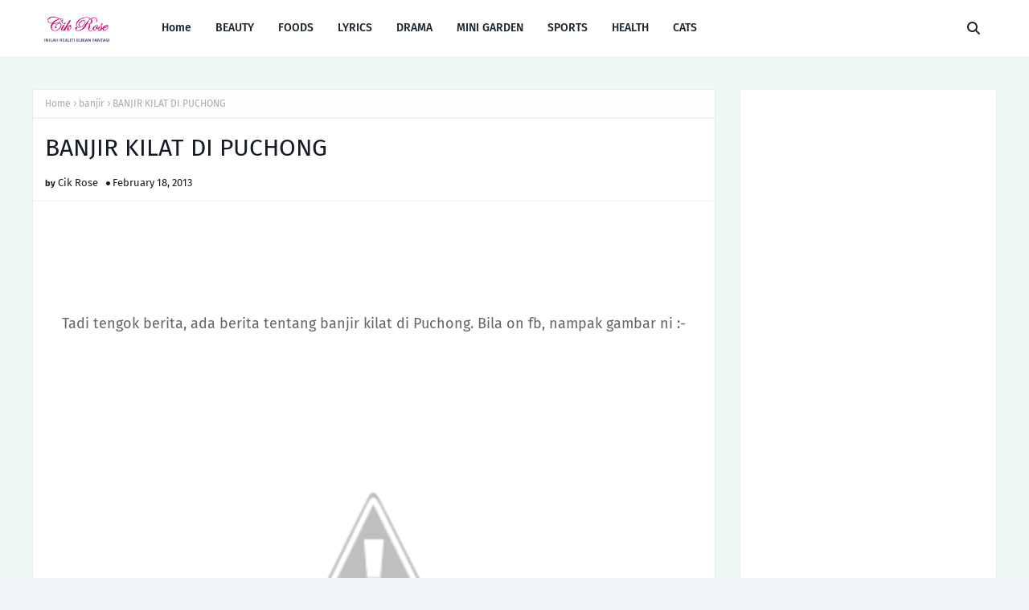

--- FILE ---
content_type: text/html; charset=UTF-8
request_url: https://inilahrealitibukanfantasi.blogspot.com/2013/02/banjir-kilat-di-puchong.html
body_size: 44331
content:
<!DOCTYPE html>
<html class='ltr' dir='ltr' xmlns='http://www.w3.org/1999/xhtml' xmlns:b='http://www.google.com/2005/gml/b' xmlns:data='http://www.google.com/2005/gml/data' xmlns:expr='http://www.google.com/2005/gml/expr'>
 <!-- Google tag (gtag.js) -->
<script async src="https://www.googletagmanager.com/gtag/js?id=G-07LR9920X3"></script>
<script>
  window.dataLayer = window.dataLayer || [];
  function gtag(){dataLayer.push(arguments);}
  gtag('js', new Date());

  gtag('config', 'G-07LR9920X3');
</script>
  <head>
<script async='async' crossorigin='anonymous' src='https://pagead2.googlesyndication.com/pagead/js/adsbygoogle.js?client=ca-pub-5602790681518010'></script>
<meta content='width=device-width, initial-scale=1, minimum-scale=1, maximum-scale=1' name='viewport'/>
<title>BANJIR KILAT DI PUCHONG</title>
<link href='//1.bp.blogspot.com' rel='dns-prefetch'/>
<link href='//2.bp.blogspot.com' rel='dns-prefetch'/>
<link href='//3.bp.blogspot.com' rel='dns-prefetch'/>
<link href='//4.bp.blogspot.com' rel='dns-prefetch'/>
<link href='//www.blogger.com' rel='dns-prefetch'/>
<link href='//dnjs.cloudflare.com' rel='dns-prefetch'/>
<link href='//fonts.gstatic.com' rel='dns-prefetch'/>
<link href='//pagead2.googlesyndication.com' rel='dns-prefetch'/>
<link href='//www.googletagmanager.com' rel='dns-prefetch'/>
<link href='//www.google-analytics.com' rel='dns-prefetch'/>
<link href='//connect.facebook.net' rel='dns-prefetch'/>
<link href='//c.disquscdn.com' rel='dns-prefetch'/>
<link href='//disqus.com' rel='dns-prefetch'/>
<meta content='text/html; charset=UTF-8' http-equiv='Content-Type'/>
<meta content='blogger' name='generator'/>
<link href='https://inilahrealitibukanfantasi.blogspot.com/favicon.ico' rel='icon' type='image/x-icon'/>
<meta content='#539AA0' name='theme-color'/>
<meta content='#539AA0' name='msapplication-navbutton-color'/>
<link href='https://inilahrealitibukanfantasi.blogspot.com/2013/02/banjir-kilat-di-puchong.html' rel='canonical'/>
<link rel="alternate" type="application/atom+xml" title="INILAH REALITI BUKAN FANTASI - Atom" href="https://inilahrealitibukanfantasi.blogspot.com/feeds/posts/default" />
<link rel="alternate" type="application/rss+xml" title="INILAH REALITI BUKAN FANTASI - RSS" href="https://inilahrealitibukanfantasi.blogspot.com/feeds/posts/default?alt=rss" />
<link rel="service.post" type="application/atom+xml" title="INILAH REALITI BUKAN FANTASI - Atom" href="https://www.blogger.com/feeds/7851081123461217298/posts/default" />

<link rel="alternate" type="application/atom+xml" title="INILAH REALITI BUKAN FANTASI - Atom" href="https://inilahrealitibukanfantasi.blogspot.com/feeds/2339336275440410897/comments/default" />
<meta content='A lifestyle blogger. Menulis tentang Lirik lagu dan drama yang terkini. Berkongsi tips kecantikan dan kesihatan. Resepi yang mudah disediakan.' name='description'/>
<link href='//4.bp.blogspot.com/-S3wnQRJJ-a8/USIhyahd_UI/AAAAAAAADsE/kFa0vyX1_Ic/s400/Screenshot_2013-02-18-20-44-01-1.png' rel='image_src'/>
<!-- Metadata for Open Graph protocol. See http://ogp.me/. -->
<meta content='article' property='og:type'/>
<meta content='BANJIR KILAT DI PUCHONG' property='og:title'/>
<meta content='https://inilahrealitibukanfantasi.blogspot.com/2013/02/banjir-kilat-di-puchong.html' property='og:url'/>
<meta content='A lifestyle blogger. Menulis tentang Lirik lagu dan drama yang terkini. Berkongsi tips kecantikan dan kesihatan. Resepi yang mudah disediakan.' property='og:description'/>
<meta content='INILAH REALITI BUKAN FANTASI' property='og:site_name'/>
<meta content='//4.bp.blogspot.com/-S3wnQRJJ-a8/USIhyahd_UI/AAAAAAAADsE/kFa0vyX1_Ic/s400/Screenshot_2013-02-18-20-44-01-1.png' property='og:image'/>
<meta content='//4.bp.blogspot.com/-S3wnQRJJ-a8/USIhyahd_UI/AAAAAAAADsE/kFa0vyX1_Ic/s400/Screenshot_2013-02-18-20-44-01-1.png' name='twitter:image'/>
<meta content='summary_large_image' name='twitter:card'/>
<meta content='BANJIR KILAT DI PUCHONG' name='twitter:title'/>
<meta content='https://inilahrealitibukanfantasi.blogspot.com/2013/02/banjir-kilat-di-puchong.html' name='twitter:domain'/>
<meta content='A lifestyle blogger. Menulis tentang Lirik lagu dan drama yang terkini. Berkongsi tips kecantikan dan kesihatan. Resepi yang mudah disediakan.' name='twitter:description'/>
<link href='https://cdnjs.cloudflare.com/ajax/libs/font-awesome/6.4.2/css/all.min.css' rel='stylesheet'/>
<!-- Template Style CSS -->
<style id='page-skin-1' type='text/css'><!--
/*
-----------------------------------------------
Blogger Template Style
Name:        Gloer
License:     Free Version
Version:     1.0
Author:      Way2Themes
Author Url:  https://www.way2themes.com/
----------------------------------------------- */
/*-- Google Fonts --*/
@font-face{font-family:'Fira Sans';font-style:italic;font-weight:400;font-display:swap;src:local('Fira Sans Italic'),local(FiraSans-Italic),url(https://fonts.gstatic.com/s/firasans/v10/va9C4kDNxMZdWfMOD5VvkrjEYTLHdQ.woff2) format("woff2");unicode-range:U+0460-052F,U+1C80-1C88,U+20B4,U+2DE0-2DFF,U+A640-A69F,U+FE2E-FE2F}
@font-face{font-family:'Fira Sans';font-style:italic;font-weight:400;font-display:swap;src:local('Fira Sans Italic'),local(FiraSans-Italic),url(https://fonts.gstatic.com/s/firasans/v10/va9C4kDNxMZdWfMOD5VvkrjNYTLHdQ.woff2) format("woff2");unicode-range:U+0400-045F,U+0490-0491,U+04B0-04B1,U+2116}
@font-face{font-family:'Fira Sans';font-style:italic;font-weight:400;font-display:swap;src:local('Fira Sans Italic'),local(FiraSans-Italic),url(https://fonts.gstatic.com/s/firasans/v10/va9C4kDNxMZdWfMOD5VvkrjFYTLHdQ.woff2) format("woff2");unicode-range:U+1F00-1FFF}
@font-face{font-family:'Fira Sans';font-style:italic;font-weight:400;font-display:swap;src:local('Fira Sans Italic'),local(FiraSans-Italic),url(https://fonts.gstatic.com/s/firasans/v10/va9C4kDNxMZdWfMOD5VvkrjKYTLHdQ.woff2) format("woff2");unicode-range:U+0370-03FF}
@font-face{font-family:'Fira Sans';font-style:italic;font-weight:400;font-display:swap;src:local('Fira Sans Italic'),local(FiraSans-Italic),url(https://fonts.gstatic.com/s/firasans/v10/va9C4kDNxMZdWfMOD5VvkrjGYTLHdQ.woff2) format("woff2");unicode-range:U+0102-0103,U+0110-0111,U+0128-0129,U+0168-0169,U+01A0-01A1,U+01AF-01B0,U+1EA0-1EF9,U+20AB}
@font-face{font-family:'Fira Sans';font-style:italic;font-weight:400;font-display:swap;src:local('Fira Sans Italic'),local(FiraSans-Italic),url(https://fonts.gstatic.com/s/firasans/v10/va9C4kDNxMZdWfMOD5VvkrjHYTLHdQ.woff2) format("woff2");unicode-range:U+0100-024F,U+0259,U+1E00-1EFF,U+2020,U+20A0-20AB,U+20AD-20CF,U+2113,U+2C60-2C7F,U+A720-A7FF}
@font-face{font-family:'Fira Sans';font-style:italic;font-weight:400;font-display:swap;src:local('Fira Sans Italic'),local(FiraSans-Italic),url(https://fonts.gstatic.com/s/firasans/v10/va9C4kDNxMZdWfMOD5VvkrjJYTI.woff2) format("woff2");unicode-range:U+0000-00FF,U+0131,U+0152-0153,U+02BB-02BC,U+02C6,U+02DA,U+02DC,U+2000-206F,U+2074,U+20AC,U+2122,U+2191,U+2193,U+2212,U+2215,U+FEFF,U+FFFD}
@font-face{font-family:'Fira Sans';font-style:italic;font-weight:500;font-display:swap;src:local('Fira Sans Medium Italic'),local(FiraSans-MediumItalic),url(https://fonts.gstatic.com/s/firasans/v10/va9f4kDNxMZdWfMOD5VvkrA6Qif1VFn2lg.woff2) format("woff2");unicode-range:U+0460-052F,U+1C80-1C88,U+20B4,U+2DE0-2DFF,U+A640-A69F,U+FE2E-FE2F}
@font-face{font-family:'Fira Sans';font-style:italic;font-weight:500;font-display:swap;src:local('Fira Sans Medium Italic'),local(FiraSans-MediumItalic),url(https://fonts.gstatic.com/s/firasans/v10/va9f4kDNxMZdWfMOD5VvkrA6Qif8VFn2lg.woff2) format("woff2");unicode-range:U+0400-045F,U+0490-0491,U+04B0-04B1,U+2116}
@font-face{font-family:'Fira Sans';font-style:italic;font-weight:500;font-display:swap;src:local('Fira Sans Medium Italic'),local(FiraSans-MediumItalic),url(https://fonts.gstatic.com/s/firasans/v10/va9f4kDNxMZdWfMOD5VvkrA6Qif0VFn2lg.woff2) format("woff2");unicode-range:U+1F00-1FFF}
@font-face{font-family:'Fira Sans';font-style:italic;font-weight:500;font-display:swap;src:local('Fira Sans Medium Italic'),local(FiraSans-MediumItalic),url(https://fonts.gstatic.com/s/firasans/v10/va9f4kDNxMZdWfMOD5VvkrA6Qif7VFn2lg.woff2) format("woff2");unicode-range:U+0370-03FF}
@font-face{font-family:'Fira Sans';font-style:italic;font-weight:500;font-display:swap;src:local('Fira Sans Medium Italic'),local(FiraSans-MediumItalic),url(https://fonts.gstatic.com/s/firasans/v10/va9f4kDNxMZdWfMOD5VvkrA6Qif3VFn2lg.woff2) format("woff2");unicode-range:U+0102-0103,U+0110-0111,U+0128-0129,U+0168-0169,U+01A0-01A1,U+01AF-01B0,U+1EA0-1EF9,U+20AB}
@font-face{font-family:'Fira Sans';font-style:italic;font-weight:500;font-display:swap;src:local('Fira Sans Medium Italic'),local(FiraSans-MediumItalic),url(https://fonts.gstatic.com/s/firasans/v10/va9f4kDNxMZdWfMOD5VvkrA6Qif2VFn2lg.woff2) format("woff2");unicode-range:U+0100-024F,U+0259,U+1E00-1EFF,U+2020,U+20A0-20AB,U+20AD-20CF,U+2113,U+2C60-2C7F,U+A720-A7FF}
@font-face{font-family:'Fira Sans';font-style:italic;font-weight:500;font-display:swap;src:local('Fira Sans Medium Italic'),local(FiraSans-MediumItalic),url(https://fonts.gstatic.com/s/firasans/v10/va9f4kDNxMZdWfMOD5VvkrA6Qif4VFk.woff2) format("woff2");unicode-range:U+0000-00FF,U+0131,U+0152-0153,U+02BB-02BC,U+02C6,U+02DA,U+02DC,U+2000-206F,U+2074,U+20AC,U+2122,U+2191,U+2193,U+2212,U+2215,U+FEFF,U+FFFD}
@font-face{font-family:'Fira Sans';font-style:italic;font-weight:600;font-display:swap;src:local('Fira Sans SemiBold Italic'),local(FiraSans-SemiBoldItalic),url(https://fonts.gstatic.com/s/firasans/v10/va9f4kDNxMZdWfMOD5VvkrAWRSf1VFn2lg.woff2) format("woff2");unicode-range:U+0460-052F,U+1C80-1C88,U+20B4,U+2DE0-2DFF,U+A640-A69F,U+FE2E-FE2F}
@font-face{font-family:'Fira Sans';font-style:italic;font-weight:600;font-display:swap;src:local('Fira Sans SemiBold Italic'),local(FiraSans-SemiBoldItalic),url(https://fonts.gstatic.com/s/firasans/v10/va9f4kDNxMZdWfMOD5VvkrAWRSf8VFn2lg.woff2) format("woff2");unicode-range:U+0400-045F,U+0490-0491,U+04B0-04B1,U+2116}
@font-face{font-family:'Fira Sans';font-style:italic;font-weight:600;font-display:swap;src:local('Fira Sans SemiBold Italic'),local(FiraSans-SemiBoldItalic),url(https://fonts.gstatic.com/s/firasans/v10/va9f4kDNxMZdWfMOD5VvkrAWRSf0VFn2lg.woff2) format("woff2");unicode-range:U+1F00-1FFF}
@font-face{font-family:'Fira Sans';font-style:italic;font-weight:600;font-display:swap;src:local('Fira Sans SemiBold Italic'),local(FiraSans-SemiBoldItalic),url(https://fonts.gstatic.com/s/firasans/v10/va9f4kDNxMZdWfMOD5VvkrAWRSf7VFn2lg.woff2) format("woff2");unicode-range:U+0370-03FF}
@font-face{font-family:'Fira Sans';font-style:italic;font-weight:600;font-display:swap;src:local('Fira Sans SemiBold Italic'),local(FiraSans-SemiBoldItalic),url(https://fonts.gstatic.com/s/firasans/v10/va9f4kDNxMZdWfMOD5VvkrAWRSf3VFn2lg.woff2) format("woff2");unicode-range:U+0102-0103,U+0110-0111,U+0128-0129,U+0168-0169,U+01A0-01A1,U+01AF-01B0,U+1EA0-1EF9,U+20AB}
@font-face{font-family:'Fira Sans';font-style:italic;font-weight:600;font-display:swap;src:local('Fira Sans SemiBold Italic'),local(FiraSans-SemiBoldItalic),url(https://fonts.gstatic.com/s/firasans/v10/va9f4kDNxMZdWfMOD5VvkrAWRSf2VFn2lg.woff2) format("woff2");unicode-range:U+0100-024F,U+0259,U+1E00-1EFF,U+2020,U+20A0-20AB,U+20AD-20CF,U+2113,U+2C60-2C7F,U+A720-A7FF}
@font-face{font-family:'Fira Sans';font-style:italic;font-weight:600;font-display:swap;src:local('Fira Sans SemiBold Italic'),local(FiraSans-SemiBoldItalic),url(https://fonts.gstatic.com/s/firasans/v10/va9f4kDNxMZdWfMOD5VvkrAWRSf4VFk.woff2) format("woff2");unicode-range:U+0000-00FF,U+0131,U+0152-0153,U+02BB-02BC,U+02C6,U+02DA,U+02DC,U+2000-206F,U+2074,U+20AC,U+2122,U+2191,U+2193,U+2212,U+2215,U+FEFF,U+FFFD}
@font-face{font-family:'Fira Sans';font-style:italic;font-weight:700;font-display:swap;src:local('Fira Sans Bold Italic'),local(FiraSans-BoldItalic),url(https://fonts.gstatic.com/s/firasans/v10/va9f4kDNxMZdWfMOD5VvkrByRCf1VFn2lg.woff2) format("woff2");unicode-range:U+0460-052F,U+1C80-1C88,U+20B4,U+2DE0-2DFF,U+A640-A69F,U+FE2E-FE2F}
@font-face{font-family:'Fira Sans';font-style:italic;font-weight:700;font-display:swap;src:local('Fira Sans Bold Italic'),local(FiraSans-BoldItalic),url(https://fonts.gstatic.com/s/firasans/v10/va9f4kDNxMZdWfMOD5VvkrByRCf8VFn2lg.woff2) format("woff2");unicode-range:U+0400-045F,U+0490-0491,U+04B0-04B1,U+2116}
@font-face{font-family:'Fira Sans';font-style:italic;font-weight:700;font-display:swap;src:local('Fira Sans Bold Italic'),local(FiraSans-BoldItalic),url(https://fonts.gstatic.com/s/firasans/v10/va9f4kDNxMZdWfMOD5VvkrByRCf0VFn2lg.woff2) format("woff2");unicode-range:U+1F00-1FFF}
@font-face{font-family:'Fira Sans';font-style:italic;font-weight:700;font-display:swap;src:local('Fira Sans Bold Italic'),local(FiraSans-BoldItalic),url(https://fonts.gstatic.com/s/firasans/v10/va9f4kDNxMZdWfMOD5VvkrByRCf7VFn2lg.woff2) format("woff2");unicode-range:U+0370-03FF}
@font-face{font-family:'Fira Sans';font-style:italic;font-weight:700;font-display:swap;src:local('Fira Sans Bold Italic'),local(FiraSans-BoldItalic),url(https://fonts.gstatic.com/s/firasans/v10/va9f4kDNxMZdWfMOD5VvkrByRCf3VFn2lg.woff2) format("woff2");unicode-range:U+0102-0103,U+0110-0111,U+0128-0129,U+0168-0169,U+01A0-01A1,U+01AF-01B0,U+1EA0-1EF9,U+20AB}
@font-face{font-family:'Fira Sans';font-style:italic;font-weight:700;font-display:swap;src:local('Fira Sans Bold Italic'),local(FiraSans-BoldItalic),url(https://fonts.gstatic.com/s/firasans/v10/va9f4kDNxMZdWfMOD5VvkrByRCf2VFn2lg.woff2) format("woff2");unicode-range:U+0100-024F,U+0259,U+1E00-1EFF,U+2020,U+20A0-20AB,U+20AD-20CF,U+2113,U+2C60-2C7F,U+A720-A7FF}
@font-face{font-family:'Fira Sans';font-style:italic;font-weight:700;font-display:swap;src:local('Fira Sans Bold Italic'),local(FiraSans-BoldItalic),url(https://fonts.gstatic.com/s/firasans/v10/va9f4kDNxMZdWfMOD5VvkrByRCf4VFk.woff2) format("woff2");unicode-range:U+0000-00FF,U+0131,U+0152-0153,U+02BB-02BC,U+02C6,U+02DA,U+02DC,U+2000-206F,U+2074,U+20AC,U+2122,U+2191,U+2193,U+2212,U+2215,U+FEFF,U+FFFD}
@font-face{font-family:'Fira Sans';font-style:normal;font-weight:400;font-display:swap;src:local('Fira Sans Regular'),local(FiraSans-Regular),url(https://fonts.gstatic.com/s/firasans/v10/va9E4kDNxMZdWfMOD5VvmojLeTY.woff2) format("woff2");unicode-range:U+0460-052F,U+1C80-1C88,U+20B4,U+2DE0-2DFF,U+A640-A69F,U+FE2E-FE2F}
@font-face{font-family:'Fira Sans';font-style:normal;font-weight:400;font-display:swap;src:local('Fira Sans Regular'),local(FiraSans-Regular),url(https://fonts.gstatic.com/s/firasans/v10/va9E4kDNxMZdWfMOD5Vvk4jLeTY.woff2) format("woff2");unicode-range:U+0400-045F,U+0490-0491,U+04B0-04B1,U+2116}
@font-face{font-family:'Fira Sans';font-style:normal;font-weight:400;font-display:swap;src:local('Fira Sans Regular'),local(FiraSans-Regular),url(https://fonts.gstatic.com/s/firasans/v10/va9E4kDNxMZdWfMOD5Vvm4jLeTY.woff2) format("woff2");unicode-range:U+1F00-1FFF}
@font-face{font-family:'Fira Sans';font-style:normal;font-weight:400;font-display:swap;src:local('Fira Sans Regular'),local(FiraSans-Regular),url(https://fonts.gstatic.com/s/firasans/v10/va9E4kDNxMZdWfMOD5VvlIjLeTY.woff2) format("woff2");unicode-range:U+0370-03FF}
@font-face{font-family:'Fira Sans';font-style:normal;font-weight:400;font-display:swap;src:local('Fira Sans Regular'),local(FiraSans-Regular),url(https://fonts.gstatic.com/s/firasans/v10/va9E4kDNxMZdWfMOD5VvmIjLeTY.woff2) format("woff2");unicode-range:U+0102-0103,U+0110-0111,U+0128-0129,U+0168-0169,U+01A0-01A1,U+01AF-01B0,U+1EA0-1EF9,U+20AB}
@font-face{font-family:'Fira Sans';font-style:normal;font-weight:400;font-display:swap;src:local('Fira Sans Regular'),local(FiraSans-Regular),url(https://fonts.gstatic.com/s/firasans/v10/va9E4kDNxMZdWfMOD5VvmYjLeTY.woff2) format("woff2");unicode-range:U+0100-024F,U+0259,U+1E00-1EFF,U+2020,U+20A0-20AB,U+20AD-20CF,U+2113,U+2C60-2C7F,U+A720-A7FF}
@font-face{font-family:'Fira Sans';font-style:normal;font-weight:400;font-display:swap;src:local('Fira Sans Regular'),local(FiraSans-Regular),url(https://fonts.gstatic.com/s/firasans/v10/va9E4kDNxMZdWfMOD5Vvl4jL.woff2) format("woff2");unicode-range:U+0000-00FF,U+0131,U+0152-0153,U+02BB-02BC,U+02C6,U+02DA,U+02DC,U+2000-206F,U+2074,U+20AC,U+2122,U+2191,U+2193,U+2212,U+2215,U+FEFF,U+FFFD}
@font-face{font-family:'Fira Sans';font-style:normal;font-weight:500;font-display:swap;src:local('Fira Sans Medium'),local(FiraSans-Medium),url(https://fonts.gstatic.com/s/firasans/v10/va9B4kDNxMZdWfMOD5VnZKveSxf6TF0.woff2) format("woff2");unicode-range:U+0460-052F,U+1C80-1C88,U+20B4,U+2DE0-2DFF,U+A640-A69F,U+FE2E-FE2F}
@font-face{font-family:'Fira Sans';font-style:normal;font-weight:500;font-display:swap;src:local('Fira Sans Medium'),local(FiraSans-Medium),url(https://fonts.gstatic.com/s/firasans/v10/va9B4kDNxMZdWfMOD5VnZKveQhf6TF0.woff2) format("woff2");unicode-range:U+0400-045F,U+0490-0491,U+04B0-04B1,U+2116}
@font-face{font-family:'Fira Sans';font-style:normal;font-weight:500;font-display:swap;src:local('Fira Sans Medium'),local(FiraSans-Medium),url(https://fonts.gstatic.com/s/firasans/v10/va9B4kDNxMZdWfMOD5VnZKveShf6TF0.woff2) format("woff2");unicode-range:U+1F00-1FFF}
@font-face{font-family:'Fira Sans';font-style:normal;font-weight:500;font-display:swap;src:local('Fira Sans Medium'),local(FiraSans-Medium),url(https://fonts.gstatic.com/s/firasans/v10/va9B4kDNxMZdWfMOD5VnZKveRRf6TF0.woff2) format("woff2");unicode-range:U+0370-03FF}
@font-face{font-family:'Fira Sans';font-style:normal;font-weight:500;font-display:swap;src:local('Fira Sans Medium'),local(FiraSans-Medium),url(https://fonts.gstatic.com/s/firasans/v10/va9B4kDNxMZdWfMOD5VnZKveSRf6TF0.woff2) format("woff2");unicode-range:U+0102-0103,U+0110-0111,U+0128-0129,U+0168-0169,U+01A0-01A1,U+01AF-01B0,U+1EA0-1EF9,U+20AB}
@font-face{font-family:'Fira Sans';font-style:normal;font-weight:500;font-display:swap;src:local('Fira Sans Medium'),local(FiraSans-Medium),url(https://fonts.gstatic.com/s/firasans/v10/va9B4kDNxMZdWfMOD5VnZKveSBf6TF0.woff2) format("woff2");unicode-range:U+0100-024F,U+0259,U+1E00-1EFF,U+2020,U+20A0-20AB,U+20AD-20CF,U+2113,U+2C60-2C7F,U+A720-A7FF}
@font-face{font-family:'Fira Sans';font-style:normal;font-weight:500;font-display:swap;src:local('Fira Sans Medium'),local(FiraSans-Medium),url(https://fonts.gstatic.com/s/firasans/v10/va9B4kDNxMZdWfMOD5VnZKveRhf6.woff2) format("woff2");unicode-range:U+0000-00FF,U+0131,U+0152-0153,U+02BB-02BC,U+02C6,U+02DA,U+02DC,U+2000-206F,U+2074,U+20AC,U+2122,U+2191,U+2193,U+2212,U+2215,U+FEFF,U+FFFD}
@font-face{font-family:'Fira Sans';font-style:normal;font-weight:600;font-display:swap;src:local('Fira Sans SemiBold'),local(FiraSans-SemiBold),url(https://fonts.gstatic.com/s/firasans/v10/va9B4kDNxMZdWfMOD5VnSKzeSxf6TF0.woff2) format("woff2");unicode-range:U+0460-052F,U+1C80-1C88,U+20B4,U+2DE0-2DFF,U+A640-A69F,U+FE2E-FE2F}
@font-face{font-family:'Fira Sans';font-style:normal;font-weight:600;font-display:swap;src:local('Fira Sans SemiBold'),local(FiraSans-SemiBold),url(https://fonts.gstatic.com/s/firasans/v10/va9B4kDNxMZdWfMOD5VnSKzeQhf6TF0.woff2) format("woff2");unicode-range:U+0400-045F,U+0490-0491,U+04B0-04B1,U+2116}
@font-face{font-family:'Fira Sans';font-style:normal;font-weight:600;font-display:swap;src:local('Fira Sans SemiBold'),local(FiraSans-SemiBold),url(https://fonts.gstatic.com/s/firasans/v10/va9B4kDNxMZdWfMOD5VnSKzeShf6TF0.woff2) format("woff2");unicode-range:U+1F00-1FFF}
@font-face{font-family:'Fira Sans';font-style:normal;font-weight:600;font-display:swap;src:local('Fira Sans SemiBold'),local(FiraSans-SemiBold),url(https://fonts.gstatic.com/s/firasans/v10/va9B4kDNxMZdWfMOD5VnSKzeRRf6TF0.woff2) format("woff2");unicode-range:U+0370-03FF}
@font-face{font-family:'Fira Sans';font-style:normal;font-weight:600;font-display:swap;src:local('Fira Sans SemiBold'),local(FiraSans-SemiBold),url(https://fonts.gstatic.com/s/firasans/v10/va9B4kDNxMZdWfMOD5VnSKzeSRf6TF0.woff2) format("woff2");unicode-range:U+0102-0103,U+0110-0111,U+0128-0129,U+0168-0169,U+01A0-01A1,U+01AF-01B0,U+1EA0-1EF9,U+20AB}
@font-face{font-family:'Fira Sans';font-style:normal;font-weight:600;font-display:swap;src:local('Fira Sans SemiBold'),local(FiraSans-SemiBold),url(https://fonts.gstatic.com/s/firasans/v10/va9B4kDNxMZdWfMOD5VnSKzeSBf6TF0.woff2) format("woff2");unicode-range:U+0100-024F,U+0259,U+1E00-1EFF,U+2020,U+20A0-20AB,U+20AD-20CF,U+2113,U+2C60-2C7F,U+A720-A7FF}
@font-face{font-family:'Fira Sans';font-style:normal;font-weight:600;font-display:swap;src:local('Fira Sans SemiBold'),local(FiraSans-SemiBold),url(https://fonts.gstatic.com/s/firasans/v10/va9B4kDNxMZdWfMOD5VnSKzeRhf6.woff2) format("woff2");unicode-range:U+0000-00FF,U+0131,U+0152-0153,U+02BB-02BC,U+02C6,U+02DA,U+02DC,U+2000-206F,U+2074,U+20AC,U+2122,U+2191,U+2193,U+2212,U+2215,U+FEFF,U+FFFD}
@font-face{font-family:'Fira Sans';font-style:normal;font-weight:700;font-display:swap;src:local('Fira Sans Bold'),local(FiraSans-Bold),url(https://fonts.gstatic.com/s/firasans/v10/va9B4kDNxMZdWfMOD5VnLK3eSxf6TF0.woff2) format("woff2");unicode-range:U+0460-052F,U+1C80-1C88,U+20B4,U+2DE0-2DFF,U+A640-A69F,U+FE2E-FE2F}
@font-face{font-family:'Fira Sans';font-style:normal;font-weight:700;font-display:swap;src:local('Fira Sans Bold'),local(FiraSans-Bold),url(https://fonts.gstatic.com/s/firasans/v10/va9B4kDNxMZdWfMOD5VnLK3eQhf6TF0.woff2) format("woff2");unicode-range:U+0400-045F,U+0490-0491,U+04B0-04B1,U+2116}
@font-face{font-family:'Fira Sans';font-style:normal;font-weight:700;font-display:swap;src:local('Fira Sans Bold'),local(FiraSans-Bold),url(https://fonts.gstatic.com/s/firasans/v10/va9B4kDNxMZdWfMOD5VnLK3eShf6TF0.woff2) format("woff2");unicode-range:U+1F00-1FFF}
@font-face{font-family:'Fira Sans';font-style:normal;font-weight:700;font-display:swap;src:local('Fira Sans Bold'),local(FiraSans-Bold),url(https://fonts.gstatic.com/s/firasans/v10/va9B4kDNxMZdWfMOD5VnLK3eRRf6TF0.woff2) format("woff2");unicode-range:U+0370-03FF}
@font-face{font-family:'Fira Sans';font-style:normal;font-weight:700;font-display:swap;src:local('Fira Sans Bold'),local(FiraSans-Bold),url(https://fonts.gstatic.com/s/firasans/v10/va9B4kDNxMZdWfMOD5VnLK3eSRf6TF0.woff2) format("woff2");unicode-range:U+0102-0103,U+0110-0111,U+0128-0129,U+0168-0169,U+01A0-01A1,U+01AF-01B0,U+1EA0-1EF9,U+20AB}
@font-face{font-family:'Fira Sans';font-style:normal;font-weight:700;font-display:swap;src:local('Fira Sans Bold'),local(FiraSans-Bold),url(https://fonts.gstatic.com/s/firasans/v10/va9B4kDNxMZdWfMOD5VnLK3eSBf6TF0.woff2) format("woff2");unicode-range:U+0100-024F,U+0259,U+1E00-1EFF,U+2020,U+20A0-20AB,U+20AD-20CF,U+2113,U+2C60-2C7F,U+A720-A7FF}
@font-face{font-family:'Fira Sans';font-style:normal;font-weight:700;font-display:swap;src:local('Fira Sans Bold'),local(FiraSans-Bold),url(https://fonts.gstatic.com/s/firasans/v10/va9B4kDNxMZdWfMOD5VnLK3eRhf6.woff2) format("woff2");unicode-range:U+0000-00FF,U+0131,U+0152-0153,U+02BB-02BC,U+02C6,U+02DA,U+02DC,U+2000-206F,U+2074,U+20AC,U+2122,U+2191,U+2193,U+2212,U+2215,U+FEFF,U+FFFD}
/*-- Reset CSS --*/
.CSS_LIGHTBOX{z-index:999999!important}.CSS_LIGHTBOX_ATTRIBUTION_INDEX_CONTAINER .CSS_HCONT_CHILDREN_HOLDER > .CSS_LAYOUT_COMPONENT.CSS_HCONT_CHILD:first-child > .CSS_LAYOUT_COMPONENT{opacity:0}a,abbr,acronym,address,applet,b,big,blockquote,body,caption,center,cite,code,dd,del,dfn,div,dl,dt,em,fieldset,font,form,h1,h2,h3,h4,h5,h6,html,i,iframe,img,ins,kbd,label,legend,li,object,p,pre,q,s,samp,small,span,strike,strong,sub,sup,table,tbody,td,tfoot,th,thead,tr,tt,u,ul,var{
padding:0;
border:0;
outline:0;
vertical-align:baseline;
background:0 0;
text-decoration:none
}
#google_translate_element { clear: both; }.thread-expanded .thread-count a { display: none; }.comments .continue { display: none!important; }
form,textarea,input,button{
-webkit-appearance:none;
-moz-appearance:none;
appearance:none;
border-radius:0
}
dl,ul{
list-style-position:inside;
font-weight:400;
list-style:none
}
ul li{
list-style:none
}
caption,th{
text-align:center
}
img{
border:none;
position:relative
}
a,a:visited{
text-decoration:none
}
.clearfix{
clear:both
}
.section,.widget,.widget ul{
margin:0;
padding:0
}
a{
color:#539AA0
}
/* visited link */
a:visited {
color: red;
}
/* selected link */
a:active {
color: blue;
}
a img{
border:0
}
abbr{
text-decoration:none
}
.CSS_LIGHTBOX{
z-index:999999!important
}
.separator a{
clear:none!important;
float:none!important;
margin-left:0!important;
margin-right:0!important
}
#navbar-iframe,.widget-item-control,a.quickedit,.home-link,.feed-links{
display:none!important
}
.center{
display:table;
margin:0 auto;
position:relative
}
.widget > h2,.widget > h3{
display:none
}
/*-- Body Content CSS --*/
body{
background:#f2f6f8 url() repeat fixed top left;
background-color:#f2f6f8;
font-family:'Fira Sans',Arial,sans-serif;
font-size:14px;
font-weight:400;
color:#656565;
word-wrap:break-word;
margin:0;
padding:0
}
h1,h2,h3,h4,h5,h6{
}
#outer-wrapper{
margin:0 auto;
background: #edf8f3;
box-shadow:0 0 5px rgba(0,0,0,.1)
}
.row{
width:1200px
}
#content-wrapper{
margin:40px auto 30px;
}
#content-wrapper > .container{
margin:0
}
#main-wrapper{
float:left;
overflow:hidden;
width:calc(100% - (320px + 30px));
box-sizing:border-box;
word-wrap:break-word;
padding:0;
margin:0
}
#sidebar-wrapper{
float:right;
overflow:hidden;
width:320px;
box-sizing:border-box;
word-wrap:break-word;
padding:0
}
.post-image-wrap{
position:relative;
display:block
}
.post-image-link,.about-author .avatar-container,.comments .avatar-image-container{
background-color:rgba(155,155,155,0.07);
color:transparent!important
}
.index-post .post-thumb {
}
.post-thumb{
display:block;
position:relative;
width:100%;
height:100%;
object-fit:cover;
object-position: top;
z-index:1;
opacity: 0;
transition:opacity .17s ease,transform .35s ease
}
.post-thumb.lazy-yard {
opacity: 1;
}
.post-image-link:hover .post-thumb,.post-image-wrap:hover .post-image-link .post-thumb,.hot-item-inner:hover .post-image-link .post-thumb{
transform: scale(1.05);
}
.post-image-link:hover .post-thumb,.post-image-wrap:hover .post-image-link .post-thumb{
opacity:.9
}
.item-post .post-body img{
max-width:100%;
opacity: 0;
transition: opacity .17s ease,transform .35s ease;
}
.item-post .post-body img.lazy-yard{
opacity: 1;
}
.post-title a{
display:block
}
.social a:before{
display:inline-block;
font-family:'Font Awesome 5 Brands';
font-style:normal;
font-weight:400
}
.social .facebook a:before{
content:"\f09a"
}
.social .twitter a:before{
content:"\f099"
}
.social .x-twitter a:before{ content:"\e61b" }
.social-color .x-twitter a{ background-color:#14171A }
.social-text .x-twitter a:after{ content:"Twitter" }
.social .gplus a:before{
content:"\f0d5"
}
.social .rss a:before{
content:"\f09e";
font-family:'Font Awesome 5 Free';
font-weight:900
}
.social .youtube a:before{
content:"\f167"
}
.social .skype a:before{
content:"\f17e"
}
.social .stumbleupon a:before{
content:"\f1a4"
}
.social .tumblr a:before{
content:"\f173"
}
.social .vk a:before{
content:"\f189"
}
.social .stack-overflow a:before{
content:"\f16c"
}
.social .github a:before{
content:"\f09b"
}
.social .linkedin a:before{
content:"\f0e1"
}
.social .dribbble a:before{
content:"\f17d"
}
.social .soundcloud a:before{
content:"\f1be"
}
.social .behance a:before{
content:"\f1b4"
}
.social .digg a:before{
content:"\f1a6"
}
.social .instagram a:before{
content:"\f16d"
}
.social .pinterest a:before{
content:"\f0d2"
}
.social .twitch a:before{
content:"\f1e8"
}
.social .delicious a:before{
content:"\f1a5"
}
.social .codepen a:before{
content:"\f1cb"
}
.social .reddit a:before{
content:"\f1a1"
}
.social .whatsapp a:before{
content:"\f232"
}
.social .snapchat a:before{
content:"\f2ac"
}
.social .email a:before{
content:"\f0e0";
font-family: 'Font Awesome 5 Free';
font-weight: 400;
}
.social .external-link a:before{
content:"\f35d"
}
.social-color .facebook a{
background-color:#3b5999
}
.social-color .twitter a{
background-color:#00acee
}
.social-color .gplus a{
background-color:#db4a39
}
.social-color .youtube a{
background-color:#db4a39
}
.social-color .instagram a{
background:linear-gradient(15deg,#ffb13d,#dd277b,#4d5ed4)
}
.social-color .pinterest a{
background-color:#ca2127
}
.social-color .dribbble a{
background-color:#ea4c89
}
.social-color .linkedin a{
background-color:#0077b5
}
.social-color .tumblr a{
background-color:#365069
}
.social-color .twitch a{
background-color:#6441a5
}
.social-color .rss a{
background-color:#ffc200
}
.social-color .skype a{
background-color:#00aff0
}
.social-color .stumbleupon a{
background-color:#eb4823
}
.social-color .vk a{
background-color:#4a76a8
}
.social-color .stack-overflow a{
background-color:#f48024
}
.social-color .github a{
background-color:#24292e
}
.social-color .soundcloud a{
background:linear-gradient(#ff7400,#ff3400)
}
.social-color .behance a{
background-color:#191919
}
.social-color .digg a{
background-color:#1b1a19
}
.social-color .delicious a{
background-color:#0076e8
}
.social-color .codepen a{
background-color:#000
}
.social-color .reddit a{
background-color:#ff4500
}
.social-color .whatsapp a{
background-color:#3fbb50
}
.social-color .snapchat a{
background-color:#ffe700
}
.social-color .email a{
background-color:#888
}
.social-color .external-link a{
background-color:#151A25
}
.social-text .facebook a:after{
content:"Facebook"
}
.social-text .twitter a:after{
content:"Twitter"
}
.social-text .gplus a:after{
content:"Google Plus"
}
.social-text .rss a:after{
content:"Rss"
}
.social-text .youtube a:after{
content:"YouTube"
}
.social-text .skype a:after{
content:"Skype"
}
.social-text .stumbleupon a:after{
content:"StumbleUpon"
}
.social-text .tumblr a:after{
content:"Tumblr"
}
.social-text .vk a:after{
content:"VKontakte"
}
.social-text .stack-overflow a:after{
content:"Stack Overflow"
}
.social-text .github a:after{
content:"Github"
}
.social-text .linkedin a:after{
content:"LinkedIn"
}
.social-text .dribbble a:after{
content:"Dribbble"
}
.social-text .soundcloud a:after{
content:"SoundCloud"
}
.social-text .behance a:after{
content:"Behance"
}
.social-text .digg a:after{
content:"Digg"
}
.social-text .instagram a:after{
content:"Instagram"
}
.social-text .pinterest a:after{
content:"Pinterest"
}
.social-text .twitch a:after{
content:"Twitch"
}
.social-text .delicious a:after{
content:"Delicious"
}
.social-text .codepen a:after{
content:"CodePen"
}
.social-text .flipboard a:after{
content:"Flipboard"
}
.social-text .reddit a:after{
content:"Reddit"
}
.social-text .whatsapp a:after{
content:"Whatsapp"
}
.social-text .messenger a:after{
content:"Messenger"
}
.social-text .snapchat a:after{
content:"Snapchat"
}
.social-text .email a:after{
content:"Email"
}
.social-text .external-link a:after{
content:"WebSite"
}
#header-wrap{
position:relative;
width:100%;
height:70px;
background-color: #ffffff;
border-bottom:1px solid rgba(155,155,155,0.15);
z-index:1010;
}
#header-wrap .container{
position:relative;
margin:0 auto
}
.header-logo{
float:left;
margin:0 20px 0 0
}
.main-logo{
position:relative;
float:left;
width:auto;
max-width:250px;
max-height:52px;
margin:0;
padding:9px 0
}
.main-logo .header-image-wrapper{
display:block
}
.main-logo img{
max-width:100%;
max-height:52px;
margin:0
}
.main-logo h1, .main-logo h1 a{
color:#151A25;
font-size:20px;
line-height:52px;
margin:0
}
.main-logo p{
font-size:12px;
margin:5px 0 0;
display:none;
}
.header-menu{
float:left;
}
#main-menu .widget,#main-menu .widget > h3{
display:none
}
#main-menu .show-menu{
display:block
}
#main-menu{
position:static;
height:70px;
z-index:15
}
#main-menu ul > li{
float:left;
position:relative;
margin:0;
padding:0;
transition:background .17s ease
}
#main-menu ul > li > a{
position:relative;
color:#17222B;
font-size:14px;
font-weight:500;
line-height:70px;
display:inline-block;
text-decoration:none;
margin:0;
padding:0 15px;
transition:color .17s ease
}
#main-menu ul#main-menu-nav > li:hover{
background-color:rgba(255,255,255,0.05)
}
#main-menu ul#main-menu-nav > li:hover > a{
color:#17222B
}
#main-menu ul > li > ul{
position:absolute;
float:left;
left:0;
top:70px;
width:180px;
background-color:#ffffff;
z-index:99999;
margin-top:0;
padding:0;
border:1px solid rgba(155,155,155,0.15);
box-shadow:0 2px 2px rgba(0,0,0,0.2);
visibility:hidden;
opacity:0
}
#main-menu ul > li > ul > li > ul{
position:absolute;
float:left;
top:0;
left:100%;
margin:-1px 0 0
}
#main-menu ul > li > ul > li{
display:block;
float:none;
position:relative;
background-color:rgba(255,255,255,0.03);
border-bottom:1px solid rgba(155,155,155,0.15);
transition:background .17s ease
}
#main-menu ul > li > ul > li a{
display:block;
height:36px;
font-size:13px;
color:#1f2024;
font-weight:500;
line-height:36px;
box-sizing:border-box;
margin:0;
padding:0 15px;
transition:color .17s ease
}
#main-menu ul > li > ul > li:last-child{
border-bottom:0
}
#main-menu ul > li.has-sub > a:after{
content:'\f078';
float:right;
font-family:'Font Awesome 5 Free';
font-size:12px;
font-weight:900;
margin:0 0 0 6px
}
#main-menu ul > li > ul > li.has-sub > a:after{
content:'\f054';
float:right;
margin:0
}
#main-menu ul > li > ul > li a:hover{
color:#539AA0
}
#main-menu ul > li:hover > ul,#main-menu ul > li > ul > li:hover > ul{
visibility:visible;
opacity:1
}
#main-menu ul ul{
transition:all .17s ease
}
#main-menu .mega-menu{
position:static!important
}
#main-menu .mega-menu > ul{
width:100%;
box-sizing:border-box;
padding:20px 10px
}
#main-menu .mega-menu > ul.mega-menu-inner{
overflow:hidden
}
#main-menu ul > li:hover > ul,#main-menu ul > li > ul > li:hover > ul{
visibility:visible;
opacity:1
}
#main-menu ul ul{
transition:all .25s ease
}
.mega-menu-inner .mega-item{
float:left;
width:20%;
box-sizing:border-box;
padding:0 10px
}
.mega-menu-inner .mega-content{
position:relative;
width:100%;
overflow:hidden;
padding:0
}
.mega-content .post-image-wrap{
width:100%;
height:120px
}
.mega-content .post-image-link{
width:100%;
height:100%;
z-index:1;
display:block;
position:relative;
overflow:hidden;
padding:0
}
.mega-content .post-title{
position:relative;
font-size:13px;
font-weight:600;
line-height:1.5em;
margin:7px 0 5px;
padding:0
}
.mega-content .post-title a{
display:block;
color:#000000;
transition:color .17s
}
.mega-content .post-title a:hover{
color:#539AA0
}
.mega-content .post-meta{
font-size:11px
}
.no-posts{
float:left;
width:100%;
height:100px;
line-height:100px;
text-align:center
}
.mega-menu .no-posts{
line-height:60px;
color:#151A25
}
.show-search,.hide-search{
position:absolute;
top:0;
right:0;
display:block;
width:58px;
height:70px;
background-color:rgba(255,255,255,0.05);
line-height:70px;
z-index:20;
color:#17222B;
font-size:16px;
font-weight:400;
text-align:center;
cursor:pointer;
transition:color .17s ease
}
.show-search:hover,.hide-search:hover{
color:#17222B
}
.show-search:before{
content:"\f002";
font-family:'Font Awesome 5 Free';
font-weight: 900;
}
.hide-search:before{
content:"\f00d";
font-family:'Font Awesome 5 Free';
font-weight: 900;
}
#nav-search{
display:none;
position:absolute;
left:0;
top:0;
width:100%;
height:70px;
z-index:99;
background-color:#ffffff;
box-sizing:border-box;
padding:0
}
#nav-search .search-form{
width:100%;
height:70px;
background-color:rgba(0,0,0,0);
line-height:70px;
overflow:hidden;
padding:0
}
#nav-search .search-input{
width:100%;
height:70px;
font-family:inherit;
color:#17222B;
margin:0;
padding:0 58px 0 10px;
background-color:rgba(0,0,0,0);
font-size:13px;
font-weight:400;
box-sizing:border-box;
border:0
}
#nav-search .search-input:focus{
color:#17222B;
outline:none
}
.mobile-menu-toggle{
display:none;
position:absolute;
top:0;
left:0;
width:58px;
height:70px;
line-height:70px;
background-color:rgba(255,255,255,0.05);
z-index:20;
color:#17222B;
font-size:17px;
font-weight:400;
text-align:center;
cursor:pointer;
transition:color .17s ease
}
.mobile-menu-toggle:hover{
color:#17222B
}
.mobile-menu-toggle:before{
content:"\f0c9";
font-family:'Font Awesome 5 Free';
font-weight:900;
}
.nav-active .mobile-menu-toggle:before{
content:"\f00d";
font-family:'Font Awesome 5 Free';
font-weight:900;
}
.overlay{
display:none;
position:fixed;
top:0;
left:0;
right:0;
bottom:0;
z-index:990;
background:rgba(255,255,255,0.8)
}
.mobile-menu-wrap{
display:none;
position:absolute;
top:70px;
left:0;
width:100%;
background-color:#ffffff;
box-sizing:border-box;
visibility:hidden;
z-index:1000;
opacity:0;
transition:all .17s ease
}
.nav-active .mobile-menu-wrap{
visibility:visible;
opacity:1
}
.mobile-menu{
position:relative;
overflow:hidden;
padding:20px;
border-top:1px solid rgba(255,255,255,0.03)
}
.mobile-menu > ul{
margin:0
}
.mobile-menu .m-sub{
display:none;
padding:0
}
.mobile-menu ul li{
position:relative;
display:block;
overflow:hidden;
float:left;
width:100%;
font-size:14px;
line-height:38px
}
.mobile-menu > ul > li{
font-weight:500;
}
.mobile-menu > ul li ul{
overflow:hidden
}
.mobile-menu ul li a{
color:#1f2024;
padding:0;
display:block;
transition:all .17s ease
}
.mobile-menu ul li.has-sub .submenu-toggle{
position:absolute;
top:0;
right:0;
color:#1f2024;
cursor:pointer
}
.mobile-menu ul li.has-sub .submenu-toggle:after{
content:'\f105';
font-family:'Font Awesome 5 Free';
font-weight:900;
float:right;
width:34px;
font-size:14px;
text-align:center;
transition:all .17s ease
}
.mobile-menu ul li.has-sub.show > .submenu-toggle:after{
transform:rotate(90deg)
}
.mobile-menu > ul > li > ul > li > a{
color:#1f2024;
opacity:.7;
padding:0 0 0 15px
}
.mobile-menu > ul > li > ul > li > ul > li > a{
color:#1f2024;
opacity:.7;
padding:0 0 0 30px
}
.ad-wrapper .widget > .widget-title {
display: none;
}
.ad-wrapper {
margin:0 auto;
}
.ad-wrapper .widget-content {
position:relative;
max-width:100%;
max-height:90px;
line-height:1;
margin:30px auto 0;
}
#prev-ad .widget, #nxt-ad .widget {
width: 100%;
margin: 20px 0 0;
border-top: 1px solid #f2f2f6;
padding: 15px 10px 0;
box-sizing: border-box;
}
#nxt-ad .widget {
padding-bottom: 15px;
margin-bottom: 15px;
border-bottom: 1px solid #f2f2f6;
}
#home-ad-top2 .widget-content {
margin:0 auto 30px
}
.home-ad .widget > .widget-title, #prev-ad .widget > .widget-title, #nxt-ad .widget > .widget-title{
display:none
}
.home-ad .widget-content{
float:left;
width:728px;
max-width:100%;
line-height:0;
margin:0 0 40px
}
#hot-wrapper{
margin:0 auto
}
#hot-wrapper .container {
margin:0 auto
}
#hot-section .widget,#hot-section .widget > .widget-title{
display:none
}
#hot-section .show-hot, #hot-section .widget.PopularPosts{
display:block!important
}
#hot-section .show-hot .widget-content, #hot-section .PopularPosts .widget-content{
position:relative;
background: #ffffff;
padding:0;
box-sizing: border-box;
margin:0 0 30px;
}
.hot-loader{
position:relative;
height:200px;
overflow:hidden;
display:block
}
.hot-loader:after{
content:'';
position:absolute;
top:50%;
left:50%;
width:26px;
height:26px;
margin:-16px 0 0 -16px;
border:3px solid #eaeaea;
border-left-color:#539AA0;
border-right-color:#539AA0;
border-radius:100%;
animation:spinner .8s infinite linear;
transform-origin:center
}
@-webkit-keyframes spinner {
0%{
-webkit-transform:rotate(0deg);
transform:rotate(0deg)
}
to{
-webkit-transform:rotate(1turn);
transform:rotate(1turn)
}
}
@keyframes spinner {
0%{
-webkit-transform:rotate(0deg);
transform:rotate(0deg)
}
to{
-webkit-transform:rotate(1turn);
transform:rotate(1turn)
}
}
ul.hot-posts, .PopularPosts ul.hot-posts{
position:relative;
margin:0;
display: grid;
grid-template-columns: repeat(2, 1fr);
grid-gap: 35px;
}
.hot-posts .hot-item, PopularPosts .hot-posts .hot-item{
position:relative;
float:left;
width: 100%;
height:450px;
overflow:hidden;
box-sizing:border-box;
padding:0;
}
.hot-item-inner, PopularPosts .hot-item-inner{
position:relative;
float:left;
width:100%;
height:100%;
overflow:hidden;
display:block;
}
.hot-posts .hot-item .post-image-wrap, .PopularPosts .hot-posts .hot-item .post-image-wrap {
position: relative;
display: block;
width:100%;
height:100%;
}
.hot-posts .post-image-link, .PopularPosts .hot-posts .post-image-link{
float:left;
width:100%;
height:100%;
position:relative;
overflow:hidden;
display:block;
margin:0;
}
.hot-posts .post-image-link:before, .PopularPosts .hot-posts .post-image-link:before, .index-post .post-image-wrap .post-image-link:after {
position: absolute;
top: 0;
left: -75%;
z-index: 9;
display: block;
content: '';
width: 50%;
height: 100%;
background: -webkit-linear-gradient(left, rgba(255, 255, 255, 0) 0%, rgba(255, 255, 255, 0.3) 100%);
background: linear-gradient(to right, rgba(255, 255, 255, 0) 0%, rgba(255, 255, 255, 0.3) 100%);
-webkit-transform: skewX(-25deg);
transform: skewX(-25deg);
}
.hot-posts .post-image-link:hover:before, .PopularPosts .hot-posts .post-image-link:hover:before, .index-post .post-image-wrap:hover .post-image-link:after {
-webkit-animation: dzShine .75s;
animation: dzShine .75s;
}
@-webkit-keyframes dzShine {
100% {
left: 125%;
}
}
@keyframes dzShine {
100% {
left: 125%;
}
}
.hot-posts .post-image-link:after, .PopularPosts .hot-posts .post-image-link:after {
content: '';
position: absolute;
top: 0;
left: 0;
width: 100%;
height: 100%;
opacity: 0.3;
z-index:2;
background: linear-gradient(180deg, rgba(0, 0, 0, 0) 0%, #000 100%);
}
.hot-posts .post-image-link .post-thumb, .PopularPosts .hot-posts .post-image-link .post-thumb {
}
.hot-posts .post-info, .PopularPosts .hot-posts .post-info{
position: absolute;
bottom: 0;
left: 0;
width: 100%;
overflow: hidden;
z-index: 5;
padding:20px;
box-sizing: border-box;
text-align: left;
}
.hot-posts .post-tag, .PopularPosts .hot-posts .post-tag{
height: auto;
display: inline-block;
top: 8px;
left: 8px;
font-size: 12px;
font-weight: 500;
padding:6px 10px;
margin: 0 0 10px;
background: #ffffff;
color: #151A25;
border-radius: 0;
box-sizing: border-box;
text-transform: capitalize;
}
.post-tag{
position:absolute;
top:15px;
left:15px;
height:18px;
z-index:5;
background-color:#539AA0;
color:#fff;
font-size:10px;
line-height:1;
font-weight:700;
text-transform:uppercase;
padding:0 6px
}
.index-post .post-info .post-tag{
position: static;
height: auto;
display: flex;
width: -moz-fit-content;
width: fit-content;
font-size: 12px;
font-weight: 500;
padding:6px 10px;
margin: 0 0 10px;
background: rgb(255 255 255 / 20%);
color: #ffffff;
border-radius: 100px;
box-sizing: border-box;
text-transform: capitalize;
}
.hot-posts .post-title, .PopularPosts .hot-posts .post-title{
font-size:23px;
font-weight:600;
display:block;
line-height:1.5;
margin:0 0 7px;
}
.hot-posts .post-title a, .PopularPosts .hot-posts .post-title a{
color:#ffffff;
display: -webkit-box;
-webkit-line-clamp: 2;
-webkit-box-orient: vertical;
overflow: hidden;
}
.hot-posts .post-title a:hover, .PopularPosts .hot-posts .post-title a:hover{
color:#539AA0
}
.hot-posts .post-meta, .PopularPosts .hot-posts .post-meta{
font-size:11px;
color:#afafaf
}
.hot-posts .post-meta .post-author, .PopularPosts .hot-posts .post-meta .post-author,  .hot-posts .post-meta .post-date, .PopularPosts .hot-posts .post-meta .post-date {
float:none;
}
.hot-posts .post-meta .post-author a, .PopularPosts .hot-posts .post-meta .post-author a {
color:#afafaf;
}
.hot-posts .post-snippet, .PopularPosts .hot-posts .post-snippet{
font-size:17px;
color:#ffffff;
margin:0 0 10px;
}
.PopularPosts .hot-posts .post-info .post-meta .post-date {
margin-top:0;
}
.show-hot .no-posts, .PopularPosts .no-posts{
position:absolute;
top:calc(50% - 50px);
left:0;
width:100%;
text-align:center;
}
#testimonial-wrap{
display:none;
float:left;
width:100%;
margin:0 0 30px
}
#testimonial-wrap .container{
position:relative;
margin:0 auto
}
#testimonial{
display: grid;
grid-template-columns: repeat(6,1fr);
grid-gap:35px;
}
#testimonial .widget{
display: flex;
flex-direction: column;
box-sizing: border-box;
text-align:center;
}
#testimonial-wrap .title-wrap {
background-color: transparent;
border-radius: 0;
margin: 0 0 20px;
text-align: left;
}
#testimonial-wrap .title-wrap > h3 {
position: relative;
display: block;
height: 30px;
color: #151A25;
font-size: 17px;
font-weight: 500;
line-height: 30px;
text-transform: capitalize;
margin: 0;
padding:0;
}
#testimonial-wrap .title-wrap > h3 span {
color: #539AA0;
}
.testi-avatar{
display:block;
width:100%;
height:141px;
overflow:hidden;
margin:0;
position:relative;
border-radius: 0;
box-shadow: 0 0 18px 0 rgba(0,0,0,.25);
}
.testi-avatar:before {
content: '';
position: absolute;
top: 0;
left: 0;
width: 100%;
height: 100%;
opacity: 0.3;
z-index: 2;
background: linear-gradient(180deg, rgba(0, 0, 0, 0) 0%, #000 100%);
}
.testi-avatar img{
display:block;
width:100%;
height:100%;
object-fit:cover;
color:transparent;
margin:0
}
.testi-info{
color: #151A25;
background: #ffffff;
display: inline-block;
position: absolute;
top: 8px;
left: 8px;
padding: 6px 10px;
border-radius: 0;
text-transform: capitalize;
z-index: 1515;
}
.testi-title{
font-size:12px;
color:#151A25;
font-weight:500;
margin:0
}
.testi-title a{
color:#151A25;
}
.home-ad .widget > .widget-title{
display:none
}
.home-ad .widget{
width:728px;
max-width:100%;
margin:0 auto
}
.home-ad .widget .widget-content{
position:relative;
width:100%;
max-height:90px;
overflow:hidden;
line-height:1;
margin:0 0 30px
}
.title-wrap{
position:relative;
float:left;
width:100%;
height:32px;
background-color: #ffffff;
border-radius: 5px;
display:block;
margin:0
}
.item .title-wrap{
border-width: 0 0 1px 0;
}
.title-wrap > h3{
position:relative;
float:left;
height:32px;
font-size:12px;
color:#151A25;
text-transform:uppercase;
line-height:32px;
padding:0 15px;
margin:0
}
.featured-posts .widget-title{
position:relative;
float:left;
width:100%;
height:32px;
background-color:#151A25;
display:block;
margin:0 0 20px
}
.featured-posts .widget-title > h3{
position:relative;
float:left;
height:32px;
background-color:#539AA0;
font-size:12px;
color:#fff;
text-transform:uppercase;
line-height:32px;
padding:0 15px;
margin:0
}
a.view-all{
float: right;
height: 18px;
font-size: 9px;
line-height: 18px;
border-radius: 3px;
margin-top: 7px;
margin-right: 7px;
padding: 0 5px;
font-weight: bold;
text-transform: uppercase;
transition: background .17s ease;
background-color: #539AA0;
color:#fff;
}
a.view-all:hover{
background: #e0e0e0;
}
a.view-all:after{
content:'\f105';
float:right;
font-weight:900;
font-family:'Font Awesome 5 Free';
margin:0 0 0 3px
}
.queryMessage{
overflow:hidden;
background-color:#fff;
color:#151A25;
font-size:13px;
font-weight:400;
padding:8px 10px;
margin:0 0 25px;
border:1px solid #ebebf3;
border-radius:3px
}
.queryMessage .query-info{
margin:0 5px
}
.queryMessage .search-query,.queryMessage .search-label{
font-weight:700;
text-transform:uppercase
}
.queryMessage .search-query:before,.queryMessage .search-label:before{
content:"\201c"
}
.queryMessage .search-query:after,.queryMessage .search-label:after{
content:"\201d"
}
.queryMessage a.show-more{
float:right;
color:#539AA0;
text-decoration:underline;
transition:opacity .17s
}
.queryMessage a.show-more:hover{
opacity:.8
}
.queryEmpty{
font-size:13px;
font-weight:400;
padding:10px 0;
margin:0 0 25px;
text-align:center
}
.custom-widget li{
overflow:hidden;
padding:15px 0 0;
margin:15px 0 0;
border-top:1px dotted #ebebf3
}
.custom-widget li:first-child{
padding:0;
margin:0;
border:0
}
.custom-widget .post-image-link{
position:relative;
width:75px;
height:60px;
float:left;
overflow:hidden;
display:block;
vertical-align:middle;
margin:0 12px 0 0;
border-radius:3px
}
.custom-widget .post-info{
overflow:hidden
}
.custom-widget .post-title{
overflow:hidden;
font-size:15px;
font-weight:400;
line-height:1.5em;
margin:0
}
.custom-widget .post-title a{
display:block;
color:#151A25;
transition:color .17s
}
.custom-widget li:hover .post-title a{
color:#539AA0
}
.index-post-wrap{
display: block;
box-sizing: border-box;
padding: 0 0 20px;
margin: 0;
}
.grid-posts {
display: grid;
grid-template-columns: repeat(2,1fr);
grid-gap: 35px;
}
.blog-post{
display:block;
overflow:hidden;
word-wrap:break-word
}
.index-post{
position: relative;
display: flex;
flex-direction: column;
overflow: hidden;
}
.index-post:last-child {
margin: 0;
}
.index-post-inside-wrap {
display: flex;
flex-direction: column;
overflow: hidden;
}
.index-post .post-image-wrap{
float: left;
width: 100%;
height: 230px;
overflow: hidden;
margin: 0 0 20px;
display: flex;
}
.index-post .post-image-wrap .post-image-link{
width:100%;
height:100%;
position:relative;
display:block;
z-index:1;
overflow:hidden;
}
.index-post .post-image-wrap .post-image-link:before {
content: '';
position: absolute;
top: 0;
left: 0;
width: 100%;
height: 100%;
opacity: 0.3;
z-index: 2;
background: linear-gradient(180deg, rgba(0, 0, 0, 0) 0%, #000 100%);
}
.index-post .post-info{
position: relative;
display: flex;
flex-direction: column;
flex: 1;
}
.index-post .post-info > h2{
overflow:hidden;
font-size:23px;
font-weight:500;
line-height:1.4em;
text-decoration:none;
margin:0 0 8px;
}
.index-post .post-info > h2 > a{
float:left;
display:block;
color:#151A25;
transition:color .17s
}
.index-post .post-info > h2 > a:hover{
color:#539AA0
}
.widget iframe,.widget img{
max-width:100%
}
.post-meta{
overflow:hidden;
color:#151A25;
font-size:13px;
font-weight:400;
padding:0 1px
}
.post-meta .post-author,.post-meta .post-date{
float:left;
display:inline-block;
margin:0 10px 0 0
}
.post-meta .post-author:before,.post-meta .post-date:before{
margin:0 3px 0 0;
font-size: 11px;
}
.post-meta .post-author:before{
content:'by';
font-weight: 700;
}
.post-meta .post-date:before{
content: '\f111';
font-family:'Font Awesome 5 Free';
font-weight:900;
font-size: 5px;
position: relative;
top: -2px;
}
.post-meta a{
color:#151A25;
transition:color .17s
}
.post-meta a:hover{
color:#539AA0
}
.post-meta .post-author .meta-avatar{
float:left;
height:20px;
width:20px;
overflow:hidden;
margin:0 7px 0 0;
border-radius:100%;
box-shadow:0 0 3px rgba(0,0,0,0.1)
}
.post-meta .post-author .meta-avatar img{
display:block;
width:100%;
height:100%;
border-radius:100%
}
.index-post .post-meta{
margin:0
}
.post-snippet{
position:relative;
display:block;
overflow:hidden;
font-size:13px;
line-height:1.5em;
font-weight:400;
margin:10px 0 0
}
.index-post .post-snippet {
font-size:16px;
color:#151A25;
line-height: 28px;
margin: 10px 0 0;
display: -webkit-box;
-webkit-line-clamp: 3;
-webkit-box-orient: vertical;
word-break: break-word;
overflow-y: hidden;
}
.index-post-footer{
position:relative;
float:left;
width:100%;
padding: 0;
margin: 0;
border-top:1px solid #f2f2f6
}
a.read-more{
float:right;
height:28px;
background-color:#fdfdff;
color:#151A25;
font-size:12px;
font-weight:500;
text-transform:uppercase;
line-height:28px;
padding:0 13px;
margin:0;
border:1px solid #f2f2f6;
border-radius:3px;
transition:all .17s ease
}
a.read-more:hover{
background-color:#539AA0;
color:#fff;
border-color:#539AA0
}
.read-more::before{
content:'\f064';
font-family:'Font Awesome 5 Free';
font-weight:900;
margin:0 5px 0 0
}
a.post-tag{
float:left;
height:28px;
background-color:#fdfdff;
color:#151A25;
font-size:12px;
font-weight:500;
text-transform:uppercase;
line-height:28px;
padding:0 13px;
margin:0;
border:1px solid #f2f2f6;
border-radius:3px;
transition:all .17s ease
}
a.post-tag:hover{
background-color:#539AA0;
color:#fff;
border-color:#539AA0
}
.index-post a.post-tag {
background-color:#ffffff;
border-radius:100px;
top: 8px;
left:10px;
bottom:auto;
font-size: 12px;
padding: 6px 10px;
font-weight: 500;
text-transform:capitalize;
border:none;
color:#151A25;
height: auto;
line-height: inherit;
border-radius:0;
}
.index-post a.post-tag:hover{
background-color:#539AA0;
color:#ffffff;
}
#breadcrumb{
font-size:12px;
font-weight:400;
height:34px;
background-color:#fdfdff;
color:#aaa;
line-height:34px;
padding:0 15px;
margin:0 0 15px;
border-bottom:2px solid #f2f2f6
}
#breadcrumb a{
color:#aaa;
transition:color .17s
}
#breadcrumb a:hover{
color:#539AA0
}
#breadcrumb a,#breadcrumb em{
display:inline-block
}
#breadcrumb .delimiter:after{
content:'\f054';
font-family:'Font Awesome 5 Free';
font-size:7px;
font-weight:900;
font-style:normal;
vertical-align:middle;
margin:0 3px
}
.item-post h1.post-title{
color:#151A25;
font-size:30px;
line-height:1.4em;
font-weight:400;
position:relative;
display:block;
padding:0 15px;
margin:0 0 15px
}
.static_page .item-post h1.post-title{
margin:15px 0 0
}
.item-post .post-body{
width:100%;
font-size:15px;
line-height:1.6em;
overflow:hidden;
box-sizing:border-box;
padding:20px 15px 0;
margin:15px 0 20px;
border-top:1px solid #f2f2f6
}
.item-post .post-outer{
padding:0
}
.item-post .post-body img{
max-width:100%
}
.main .widget{
margin:0
}
.main .Blog{
border-bottom-width:0
}
.post-item-inner{
position:relative;
float:left;
width:100%;
background-color:#fff;
overflow:hidden;
box-sizing:border-box;
margin:0 0 35px;
border:1px solid #ebebf3;
border-radius:3px
}
.post-item-inner .post-meta{
padding:0 15px
}
.post-footer{
position:relative;
float:left;
width:100%;
margin:0
}
.inline-ad{
position:relative;
display:block;
max-height:60px;
margin:0 0 30px
}
.inline-ad > ins{
display:block!important;
margin:0 auto!important
}
.item .inline-ad{
float:left;
width:100%;
margin:20px 0 0
}
.item-post-wrap > .inline-ad{
margin:0 0 20px
}
.post-labels{
overflow:hidden;
height:auto;
position:relative;
padding:0 15px;
margin:0 0 20px
}
.post-labels a{
float:left;
height:22px;
background-color:#fdfdff;
color:#151A25;
font-size:12px;
line-height:22px;
font-weight:400;
margin:0;
padding:0 10px;
border:1px solid #f2f2f6;
border-radius:3px;
margin:0 5px 0 0;
transition:all .17s ease
}
.post-labels a:hover{
background-color:#539AA0;
color:#fff;
border-color:#539AA0
}
.post-reactions{
height:28px;
display:block;
padding:0 15px;
margin:0 0 15px
}
.post-reactions span{
float:left;
color:#151A25;
font-size:12px;
line-height:25px;
text-transform:uppercase;
font-weight:500
}
.reactions-inner{
float:left;
margin:0;
height:28px
}
.post-share{
position:relative;
float:left;
width:100%;
overflow:hidden;
background-color:#fdfdff;
box-sizing:border-box;
padding:15px;
margin:0;
border-top:2px solid #f2f2f6
}
ul.share-links{
position:relative;
margin:0 -2.5px
}
.share-links li{
width:calc(100% / 7);
float:left;
box-sizing:border-box;
padding:0 2.5px;
margin:0
}
.share-links li a{
float:left;
display:inline-block;
cursor:pointer;
width:100%;
height:32px;
line-height:32px;
color:#fff;
font-weight:400;
font-size:17px;
text-align:center;
box-sizing:border-box;
opacity:1;
border-radius:3px;
transition:all .17s ease
}
.share-links li a:hover{
opacity:.8
}
ul.post-nav{
position:relative;
overflow:hidden;
display:block;
padding:0 5px;
margin:0 0 35px
}
.post-nav li{
display:inline-block;
width:50%
}
.post-nav .post-prev{
float:left;
text-align:left;
box-sizing:border-box;
padding:0 10px 0 0
}
.post-nav .post-next{
float:right;
text-align:right;
box-sizing:border-box;
padding:0 0 0 10px
}
.post-nav li a{
color:#151A25;
line-height:1.4em;
display:block;
overflow:hidden;
transition:color .17s
}
.post-nav li:hover a{
color:#539AA0
}
.post-nav li span{
display:block;
font-size:11px;
color:#aaa;
font-weight:500;
text-transform:uppercase;
padding:0 0 3px
}
.post-nav .post-prev span:before{
content:"\f053";
float:left;
font-family:'Font Awesome 5 Free';
font-size:10px;
font-weight:900;
text-transform:none;
margin:0 2px 0 0
}
.post-nav .post-next span:after{
content:"\f054";
float:right;
font-family:'Font Awesome 5 Free';
font-size:10px;
font-weight:900;
text-transform:none;
margin:0 0 0 2px
}
.post-nav p{
font-size:12px;
font-weight:400;
line-height:1.5em;
margin:0
}
.post-nav .post-nav-active p{
color:#aaa
}
.about-author{
position:relative;
display:block;
overflow:hidden;
background-color:#fff;
padding:20px;
margin:0 0 35px;
border:1px solid #ebebf3;
border-radius:3px
}
.about-author .avatar-container{
position:relative;
float:left;
width:80px;
height:80px;
background-color:rgba(255,255,255,0.05);
overflow:hidden;
margin:0 15px 0 0
}
.about-author .author-avatar{
float:left;
width:100%;
height:100%;
border-radius:3px;
opacity: 0;
transition: opacity .17s ease;
}
.about-author .author-avatar.lazy-yard{
opacity: 1;
}
.author-name{
overflow:hidden;
display:inline-block;
font-size:16px;
font-weight:500;
margin:0
}
.author-name span{
color:#151A25
}
.author-name a{
color:#539AA0;
transition:opacity .17s
}
.author-name a:hover{
opacity:.8
}
.author-description{
display:block;
overflow:hidden;
font-size:12px;
font-weight:400;
line-height:1.6em
}
.author-description a:hover{
text-decoration:underline
}
#related-wrap{
overflow:hidden;
background-color:#fff;
margin:0 0 35px;
border:1px solid #ebebf3;
border-radius:3px
}
#related-wrap .related-tag{
display:none
}
.related-ready{
float:left;
width:100%;
box-sizing:border-box;
padding:15px
}
.related-ready .loader{
height:178px
}
ul.related-posts{
position:relative;
overflow:hidden;
margin:0 -10px;
padding:0
}
.related-posts .related-item{
width:33.33333333%;
position:relative;
overflow:hidden;
float:left;
display:block;
box-sizing:border-box;
padding:0 10px;
margin:0
}
.related-posts .post-image-link{
width:100%;
height:120px;
position:relative;
overflow:hidden;
display:block;
margin:0 0 10px;
border-radius:3px
}
.related-posts .post-title{
font-size:15px;
font-weight:400;
line-height:1.5em;
display:block;
margin:0
}
.related-posts .post-title a{
color:#151A25;
transition:color .17s
}
.related-posts .post-meta .post-date, .custom-widget li .post-meta .post-date, .PopularPosts .post-info .post-meta .post-date {
font-size:11px;
margin:8px 0 0
}
.custom-widget li .post-meta .post-date, .PopularPosts .post-info .post-meta .post-date {
margin:4px 0 0
}
.related-posts .related-item:hover .post-title a{
color:#539AA0
}
#blog-pager{
float:left;
width:100%;
font-size:15px;
font-weight:500;
text-align:center;
clear:both;
box-sizing:border-box;
padding: 20px 0 0;
margin: 20px 0;
border-top:1px solid rgba(155,155,155,0.1)
}
.index #blog-pager, .archive #blog-pager {
margin:0;
border:0;
}
#blog-pager .load-more{
position:relative;
display:inline-block;
height:52px;
background-color:#ffffff;
font-size:17px;
color:#151A25;
font-weight:400;
line-height:52px;
box-sizing:border-box;
padding:0 42px;
margin:0;
border:1px solid #151A25;
border-radius:0
}
#blog-pager #load-more-link{
color:#151A25;
cursor:pointer;
overflow:hidden;
}
#blog-pager #load-more-link:after {
content: '';
position: absolute;
top: 0;
left: 0;
width: 100%;
height: 100%;
z-index: 1;
-webkit-transition: all 0.5s;
-moz-transition: all 0.5s;
-o-transition: all 0.5s;
transition: all 0.5s;
opacity: 0.8;
-webkit-transform: translate(-105%, 0);
transform: translate(-105%, 0);
border-right-width: 2px;
border-right-style: solid;
border-right-color: white;
background-color: rgba(255, 255, 255, 0.5);
}
#blog-pager #load-more-link:hover{
background-color:#151A25;
color:#fff
}
#blog-pager #load-more-link:hover:after{
opacity: 0;
-webkit-transform: translate(0, 0);
transform: translate(0, 0);
}
#blog-pager .load-more.no-more{
background-color:rgba(155,155,155,0.05);
color:#539AA0
}
#blog-pager .loading,#blog-pager .no-more{
display:none
}
#blog-pager .loading .loader{
position:relative;
height:100%;
overflow:hidden;
display:block;
margin:0
}
#blog-pager .loading .loader{
height:34px
}
#blog-pager .no-more.show{
display:inline-block
}
#blog-pager .loading .loader:after{
width:26px;
height:26px;
margin:-15px 0 0 -15px
}
#blog-pager .loading .loader:after{
content:'';
position:absolute;
top:50%;
left:50%;
width:28px;
height:28px;
margin:-16px 0 0 -16px;
border:2px solid #539AA0;
border-right-color:rgba(155,155,155,0.2);
border-radius:100%;
animation:spinner 1.1s infinite linear;
transform-origin:center
}
@-webkit-keyframes spinner {
0%{
-webkit-transform:rotate(0deg);
transform:rotate(0deg)
}
to{
-webkit-transform:rotate(1turn);
transform:rotate(1turn)
}
}
@keyframes spinner {
0%{
-webkit-transform:rotate(0deg);
transform:rotate(0deg)
}
to{
-webkit-transform:rotate(1turn);
transform:rotate(1turn)
}
}
.archive #blog-pager,.home .blog-pager .blog-pager-newer-link,.home .blog-pager .blog-pager-older-link{
display:none
}
.blog-post-comments{
display:none;
overflow:hidden;
background-color:#fff;
margin:0 0 35px;
border:1px solid #ebebf3;
border-radius:3px
}
.blog-post-comments .comments-title{
margin:0 0 20px
}
.comments-system-disqus .comments-title,.comments-system-facebook .comments-title{
margin:0
}
#disqus_thread{
float:left;
width:100%;
padding:10px 15px;
box-sizing:border-box
}
.blog-post-comments .fb_iframe_widget{
box-sizing:border-box;
padding:0 5px
}
#comments{
margin:0
}
#gpluscomments{
float:left!important;
width:100%!important;
margin:0 0 25px!important
}
#gpluscomments iframe{
float:left!important;
width:100%
}
.comments{
display:block;
clear:both;
padding:0 15px;
margin:0;
color:#151A25
}
.comments .comment-thread > ol{
padding:0
}
.comments > h3{
font-size:13px;
font-weight:400;
font-style:italic;
padding-top:1px
}
.comments .comments-content .comment{
list-style:none;
margin:0;
padding:0 0 8px
}
.comments .comments-content .comment:first-child{
padding-top:0
}
.facebook-tab,.fb_iframe_widget_fluid span,.fb_iframe_widget iframe{
width:100%!important
}
.comments .item-control{
position:static
}
.comments .avatar-image-container{
float:left;
overflow:hidden;
position:absolute
}
.comments .avatar-image-container,.comments .avatar-image-container img{
height:35px;
max-height:35px;
width:35px;
max-width:35px;
border-radius:100%
}
.comments .comment-block{
overflow:hidden;
padding:0 0 20px
}
.comments .comment-block,.comments .comments-content .comment-replies{
margin:0 0 0 50px
}
.comments .comments-content .inline-thread{
padding:0
}
.comments .comment-actions{
float:left;
width:100%;
position:relative;
margin:0
}
.comments .comments-content .comment-header{
font-size:16px;
display:block;
overflow:hidden;
clear:both;
margin:0 0 3px;
padding:0 0 5px;
border-bottom:1px dotted #ebebf3
}
.comments .comments-content .comment-header a{
color:#151A25;
transition:color .17s
}
.comments .comments-content .comment-header a:hover{
color:#539AA0
}
.comments .comments-content .user{
font-style:normal;
font-weight:400;
display:block
}
.comments .comments-content .icon.blog-author{
display:none
}
.comments .comments-content .comment-content{
float:left;
font-size:13px;
color:#5E5E5E;
font-weight:400;
text-align:left;
line-height:1.4em;
margin:10px 0
}
.comments .comment .comment-actions a{
margin-right:5px;
padding:2px 5px;
background-color:#fdfdff;
color:#151A25;
font-weight:400;
font-size:10px;
border:1px solid #f2f2f6;
border-radius:3px;
transition:all .17s ease
}
.comments .comment .comment-actions a:hover{
color:#fff;
background-color:#539AA0;
border-color:#539AA0;
text-decoration:none
}
.comments .comments-content .datetime{
float:left;
font-size:11px;
font-weight:400;
color:#aaa;
position:relative;
padding:0 1px;
margin:5px 0 0;
display:block
}
.comments .comments-content .datetime a,.comments .comments-content .datetime a:hover{
color:#aaa
}
.comments .thread-toggle{
margin-bottom:4px
}
.comments .thread-toggle .thread-arrow{
height:7px;
margin:0 3px 2px 0
}
.comments .thread-count a,.comments .continue a{
transition:opacity .17s
}
.comments .thread-count a:hover,.comments .continue a:hover{
opacity:.8
}
.comments .continue a{
display:none
}
.comments .thread-expanded{
padding:5px 0 0
}
.comments .thread-chrome.thread-collapsed{
display:none
}
.thread-arrow:before{
content:'';
font-family:'Font Awesome 5 Free';
color:#151A25;
font-weight:900;
margin:0 2px 0 0
}
.comments .thread-expanded .thread-arrow:before{
content:'\f0d7'
}
.comments .thread-collapsed .thread-arrow:before{
content:'\f0da'
}
.comments .comments-content .comment-thread{
margin:0
}
.comments .continue a{
padding:0 0 0 60px;
font-weight:400
}
.comments .comments-content .loadmore.loaded{
margin:0;
padding:0
}
.comments .comment-replybox-thread{
margin:0
}
.thread-expanded .thread-count,.thread-expanded .thread-arrow,.comments .comments-content .loadmore,.comments .comments-content .loadmore.loaded{
display:none
}
#comment-editor{
margin:0 0 20px
}
.post-body h1,.post-body h2,.post-body h3,.post-body h4,.post-body h5,.post-body h6{
color:#151A25;
font-weight:500;
margin:0 0 15px
}
.post-body h1,.post-body h2{
font-size:24px
}
.post-body h3{
font-size:21px
}
.post-body h4{
font-size:18px
}
.post-body h5{
font-size:16px
}
.post-body h6{
font-size:13px
}
blockquote{
font-style:italic;
padding:10px;
margin:0;
border-left:4px solid #539AA0
}
blockquote:before,blockquote:after{
display:inline-block;
font-family:'Font Awesome 5 Free';
font-style:normal;
font-weight:900;
color:#aaa;
line-height:1
}
blockquote:before{
content:'\f10d';
margin:0 10px 0 0
}
blockquote:after{
content:'\f10e';
margin:0 0 0 10px
}
.widget .post-body ul,.widget .post-body ol{
line-height:1.5;
font-weight:400
}
.widget .post-body li{
margin:5px 0;
padding:0;
line-height:1.5
}
.post-body ul{
padding:0 0 0 20px
}
.post-body ul li:before{
content:"\f105";
font-family:'Font Awesome 5 Free';
font-size:13px;
font-weight:900;
margin:0 5px 0 0
}
.post-body u{
text-decoration:underline
}
.post-body a{
transition:color .17s ease
}
.post-body strike{
text-decoration:line-through
}
.contact-form{
overflow:hidden
}
.contact-form .widget-title{
display:none
}
.contact-form .contact-form-name{
width:calc(50% - 5px)
}
.contact-form .contact-form-email{
width:calc(50% - 5px);
float:right
}
.sidebar .widget{
position:relative;
overflow:hidden;
background-color:#fff;
border-radius: 5px;
box-sizing:border-box;
padding:0;
margin:0 0 35px;
border: 1px solid rgb(155 155 155 / 15%);
}
.sidebar .widget > .widget-title{
position:relative;
float:left;
width:100%;
height:40px;
background:#fff;
color:#151A25;
border-bottom: 1px solid rgb(155 155 155 / 15%);
display:block;
margin:0
}
.sidebar .widget > .widget-title > h3{
display:block;
height:40px;
font-size:12px;
color:#151A25;
font-weight:700;
line-height:40px;
text-transform:uppercase;
text-align:left;
padding:0 15px;
margin:0
}
.sidebar .widget-content{
float:left;
width:100%;
box-sizing: border-box;
padding: 20px;
margin:0
}
ul.social-counter{
margin:0 -5px
}
.social-counter li{
float:left;
width:20%;
box-sizing:border-box;
padding:0 5px;
margin:10px 0 0
}
.social-counter li:nth-child(1),.social-counter li:nth-child(2),.social-counter li:nth-child(3),.social-counter li:nth-child(4),.social-counter li:nth-child(5){
margin-top:0
}
.social-counter li a{
display:block;
height:40px;
font-size:22px;
color:#fff;
text-align:center;
line-height:40px;
border-radius:2px;
transition:opacity .17s
}
.social-counter li a:hover{
opacity:.8
}
.list-label li{
position:relative;
display:block;
padding:7px 0;
border-top:1px dotted #ebebf3
}
.list-label li:first-child{
padding-top:0;
border-top:0
}
.list-label li:last-child{
padding-bottom:0;
border-bottom:0
}
.list-label li a{
display:block;
color:#151A25;
font-size:13px;
font-weight:400;
text-transform:capitalize;
transition:color .17s
}
.list-label li a:before{
content:"\f054";
float:left;
color:#151A25;
font-weight:900;
font-family:'Font Awesome 5 Free';
font-size:6px;
margin:6px 3px 0 0;
transition:color .17s
}
.list-label li a:hover{
color:#539AA0
}
.list-label .label-count{
position:relative;
float:right;
font-size:11px;
font-weight:400;
text-align:center;
line-height:16px
}
.cloud-label li{
position:relative;
float:left;
margin:0 5px 5px 0
}
.cloud-label li a{
display:block;
height:26px;
background-color:#fdfdff;
color:#151A25;
font-size:12px;
line-height:26px;
font-weight:400;
padding:0 10px;
border:1px solid #f2f2f6;
border-radius:3px;
transition:all .17s ease
}
.cloud-label li a:hover{
color:#fff;
background-color:#539AA0;
border-color:#539AA0
}
.cloud-label .label-count{
display:none
}
.sidebar .FollowByEmail > .widget-title > h3{
margin:0
}
.FollowByEmail .widget-content{
position:relative;
overflow:hidden;
text-align:center;
font-weight:400;
box-sizing:border-box;
padding:20px
}
.FollowByEmail .widget-content > h3{
font-size:17px;
color:#539AA0;
font-weight:500;
margin:0 0 13px
}
.FollowByEmail .before-text{
font-size:13px;
line-height:1.5em;
margin:0 0 15px;
display:block;
padding:0 10px;
overflow:hidden
}
.FollowByEmail .follow-by-email-inner{
position:relative
}
.FollowByEmail .follow-by-email-inner .follow-by-email-address{
width:100%;
height:32px;
color:#151A25;
font-size:11px;
font-family:inherit;
padding:0 10px;
margin:0 0 10px;
box-sizing:border-box;
border:1px solid #eee;
border-radius:3px;
transition:ease .17s
}
.FollowByEmail .follow-by-email-inner .follow-by-email-submit{
width:100%;
height:32px;
font-family:inherit;
font-size:11px;
color:#fff;
background-color:#539AA0;
text-transform:uppercase;
text-align:center;
font-weight:500;
cursor:pointer;
margin:0;
border:0;
border-radius:3px;
transition:background .17s ease
}
.FollowByEmail .follow-by-email-inner .follow-by-email-submit:hover{
background-color:#151A25
}
#ArchiveList ul.flat li{
color:#151A25;
font-size:13px;
font-weight:400;
padding:7px 0;
border-bottom:1px dotted #eaeaea
}
#ArchiveList ul.flat li:first-child{
padding-top:0
}
#ArchiveList ul.flat li:last-child{
padding-bottom:0;
border-bottom:0
}
#ArchiveList .flat li > a{
display:block;
color:#151A25;
transition:color .17s
}
#ArchiveList .flat li > a:hover{
color:#539AA0
}
#ArchiveList .flat li > a:before{
content:"\f054";
float:left;
color:#151A25;
font-weight:900;
font-family:'Font Awesome 5 Free';
font-size:6px;
margin:6px 3px 0 0;
display:inline-block;
transition:color .17s
}
#ArchiveList .flat li > a > span{
position:relative;
float:right;
width:16px;
height:16px;
background-color:#539AA0;
color:#fff;
font-size:11px;
font-weight:400;
text-align:center;
line-height:16px
}
.PopularPosts .post{
overflow:hidden;
padding:15px 0 0;
margin:15px 0 0;
border-top:1px dotted #ebebf3
}
.PopularPosts .post:first-child{
padding:0;
margin:0;
border:0
}
.PopularPosts .post-image-link{
position:relative;
width:75px;
height:60px;
float:left;
overflow:hidden;
display:block;
vertical-align:middle;
margin:0 12px 0 0;
border-radius:3px
}
.PopularPosts .post-info{
overflow:hidden
}
.PopularPosts .post-title{
font-size:15px;
font-weight:400;
line-height:1.5em;
margin:0
}
.PopularPosts .post-title a{
display:block;
color:#151A25;
transition:color .17s
}
.PopularPosts .post:hover .post-title a{
color:#539AA0
}
.PopularPosts .post-date:before{
font-size:10px
}
.FeaturedPost .post-image-link{
display:block;
position:relative;
width:100%;
height:170px;
overflow:hidden;
margin:0 0 10px
}
.FeaturedPost .post-tag {
line-height: 18px;
}
.FeaturedPost .post-title{
font-size: 18px;
overflow: hidden;
font-weight: 600;
line-height: 1.5em;
margin: 0 0 5px;
}
.FeaturedPost .post-title a{
color:#151A25;
display:block
}
.FeaturedPost .post-title a:hover{
color:#539AA0;
text-decoration:underline
}
.Text{
font-size:13px
}
.contact-form-widget{
float:left;
width:100%;
box-sizing:border-box;
padding:15px
}
.contact-form-widget form{
font-weight:400
}
.contact-form-widget form > p{
margin:0
}
.contact-form-widget form > span{
color:red
}
.contact-form-name{
float:left;
width:100%;
height:30px;
font-family:inherit;
font-size:13px;
line-height:30px;
box-sizing:border-box;
padding:5px 10px;
margin:0 0 10px;
border:1px solid #ebebf3;
border-radius:3px
}
.contact-form-email{
float:left;
width:100%;
height:30px;
font-family:inherit;
font-size:13px;
line-height:30px;
box-sizing:border-box;
padding:5px 10px;
margin:0 0 10px;
border:1px solid #ebebf3;
border-radius:3px
}
.contact-form-email-message{
float:left;
width:100%;
font-family:inherit;
font-size:13px;
box-sizing:border-box;
padding:5px 10px;
margin:0 0 10px;
border:1px solid #ebebf3;
border-radius:3px
}
.contact-form-button-submit{
float:left;
width:100%;
height:30px;
background-color:#539AA0;
font-family:inherit;
font-size:13px;
color:#fff;
line-height:30px;
cursor:pointer;
box-sizing:border-box;
padding:0 10px;
margin:0;
border:0;
border-radius:3px;
transition:background .17s ease
}
.contact-form-button-submit:hover{
background-color:#151A25
}
.contact-form-error-message-with-border{
float:left;
width:100%;
background-color:#fbe5e5;
font-size:11px;
text-align:center;
line-height:11px;
padding:3px 0;
margin:10px 0;
box-sizing:border-box;
border:1px solid #fc6262
}
.contact-form-success-message-with-border{
float:left;
width:100%;
background-color:#eaf6ff;
font-size:11px;
text-align:center;
line-height:11px;
padding:3px 0;
margin:10px 0;
box-sizing:border-box;
border:1px solid #5ab6f9
}
.contact-form-cross{
margin:0 0 0 3px
}
.contact-form-error-message,.contact-form-success-message{
margin:0
}
.BlogSearch .search-input{
float:left;
width:75%;
height:30px;
background-color:#fff;
font-weight:400;
font-family:inherit;
font-size:13px;
line-height:30px;
box-sizing:border-box;
padding:5px 10px;
border:1px solid #ebebf3;
border-right-width:0;
border-radius:3px 0 0 3px
}
.BlogSearch .search-action{
float:right;
width:25%;
height:30px;
font-family:inherit;
font-size:13px;
line-height:30px;
cursor:pointer;
box-sizing:border-box;
background-color:#539AA0;
color:#fff;
padding:0 5px;
border:0;
border-radius:0 3px 3px 0;
transition:background .17s ease
}
.BlogSearch .search-action:hover{
background-color:#151A25
}
.Profile .profile-img{
float:left;
width:80px;
height:80px;
margin:0 15px 0 0;
transition:all .17s ease
}
.Profile .profile-datablock{
margin:0
}
.Profile .profile-data .g-profile{
display:block;
font-size:18px;
color:#151A25;
font-weight:700;
margin:0 0 5px;
transition:color .17s ease
}
.Profile .profile-data .g-profile:hover{
color:#539AA0
}
.Profile .profile-info > .profile-link{
color:#151A25;
font-size:11px;
margin:5px 0 0;
transition:color .17s ease
}
.Profile .profile-info > .profile-link:hover{
color:#539AA0
}
.Profile .profile-datablock .profile-textblock{
display:none
}
.common-widget .LinkList ul li,.common-widget .PageList ul li{
width:calc(50% - 5px);
padding:7px 0 0
}
.common-widget .LinkList ul li:nth-child(odd),.common-widget .PageList ul li:nth-child(odd){
float:left
}
.common-widget .LinkList ul li:nth-child(even),.common-widget .PageList ul li:nth-child(even){
float:right
}
.common-widget .LinkList ul li a,.common-widget .PageList ul li a{
display:block;
color:#151A25;
font-size:13px;
font-weight:400;
transition:color .17s ease
}
.common-widget .LinkList ul li a:hover,.common-widget .PageList ul li a:hover{
color:#539AA0
}
.common-widget .LinkList ul li:first-child,.common-widget .LinkList ul li:nth-child(2),.common-widget .PageList ul li:first-child,.common-widget .PageList ul li:nth-child(2){
padding:0
}
#footer-wrapper{
display:block;
width:100%;
overflow:hidden;
background-color:#ffffff;
padding:0;
}
#footer-wrapper .primary-footer{
background: #ffffff;
border-bottom: 1px solid rgba(155,155,155,0.15);
float:left;
width:100%;
margin:0
}
#footer-about-area{
position:relative;
float:left;
width:100%;
padding:25px 0;
margin:0
}
#footer-about-area .widget{
position:relative;
float:left;
box-sizing:border-box;
margin:0
}
#footer-about-area{
width:calc(100% - (320px + 30px));
padding:0
}
#footer-about-area .footer-logo{
display:block;
float:left;
box-sizing:border-box;
padding:0 25px 0 0;
margin:0
}
#footer-about-area .footer-logo img{
display:block;
max-height:40px;
margin:0
}
#footer-about-area .Image .image-caption{
font-size:13px;
line-height:1.6em;
margin:0
}
#footer-about-area .Image .image-caption a{
color:#539AA0
}
#footer-about-area .Image .image-caption a:hover{
color:#151A25
}
.foot-bar-social{
float:right;
width:300px;
margin:0;
position: relative;
box-sizing: border-box;
}
.foot-bar-social ul > li {
float: left;
margin: 0 0 0 10px;
}
.foot-bar-social ul > li > a {
display: block;
width: 40px;
height: 40px;
background-color: rgba(155,155,155,0.1);
font-size: 16px;
color: #ffffff;
text-align: center;
line-height: 40px;
box-sizing: border-box;
border: 0;
border-radius:50%;
}
#footer-wrapper .container{
overflow:hidden;
margin:0 auto;
padding:15px 0
}
.footer-widgets-wrap{
position:relative;
display:flex;
margin:0 -15px
}
#footer-wrapper .footer{
display:inline-block;
float:left;
width:33.33333333%;
box-sizing:border-box;
padding:0 15px
}
#footer-wrapper .footer .widget{
float:left;
width:100%;
padding:0;
margin:25px 0 0
}
#footer-wrapper .footer .Text{
margin:10px 0 0
}
#footer-wrapper .footer .widget:first-child{
margin:0
}
#footer-wrapper .footer .widget-content{
float:left;
width:100%
}
.footer .widget > .widget-title{
position:relative;
float:left;
width:100%;
height:28px;
display:block;
margin:0 0 20px;
}
.footer .widget > .widget-title > h3{
position:relative;
float:left;
width:100%;
text-align:center;
height:30px;
line-height:30px;
font-size:16px;
background:rgba(155,155,155,0.15);
color:#17222B;
margin:0
}
.footer .PopularPosts .post,.footer .custom-widget li,.footer .FeaturedPost .post-meta{
border-color:rgb(155 155 155 / 15%)
}
.footer .post-image-link{
}
.footer .custom-widget .post-title a,.footer .PopularPosts .post-title a,.footer .FeaturedPost .post-title a,.footer .LinkList ul li a,.footer .PageList ul li a,.footer .Profile .profile-data .g-profile,.footer .Profile .profile-info > .profile-link{
color:#17222B
}
.footer .custom-widget .post-title a:hover,.footer .PopularPosts .post-title a:hover,.footer .FeaturedPost .post-title a:hover,.footer .LinkList ul li a:hover,.footer .PageList ul li a:hover,.footer .Profile .profile-data .g-profile:hover,.footer .Profile .profile-info > .profile-link:hover{
color:#539AA0
}
.footer .no-posts{
color:#17222B
}
.footer .FollowByEmail .widget-content > h3{
color:#17222B
}
.footer .FollowByEmail .widget-content{
}
.footer .FollowByEmail .before-text,#footer-wrapper .footer .Text{
}
.footer .FollowByEmail .follow-by-email-inner .follow-by-email-submit:hover{
}
.footer .FollowByEmail .follow-by-email-inner .follow-by-email-address{
color:#17222B;
}
.footer #ArchiveList .flat li > a{
color:#17222B
}
.footer .list-label li,.footer .BlogArchive #ArchiveList ul.flat li{
}
.footer .list-label li:first-child{
padding-top:0
}
.footer .list-label li a,.footer .list-label li a:before,.footer #ArchiveList .flat li > a,.footer #ArchiveList .flat li > a:before{
color:#17222B
}
.footer .list-label li > a:hover,.footer #ArchiveList .flat li > a:hover{
color:#539AA0
}
.footer .list-label .label-count,.footer #ArchiveList .flat li > a > span{
color:#17222B
}
.footer .cloud-label li a{
}
.footer .cloud-label li a:hover{
background-color:#539AA0;
color:#fff
}
.footer .BlogSearch .search-input{
color:#17222B;
}
.footer .contact-form-name,.footer .contact-form-email,.footer .contact-form-email-message{
color:#17222B;
}
.footer .BlogSearch .search-action:hover,.footer .FollowByEmail .follow-by-email-inner .follow-by-email-submit:hover,.footer .contact-form-button-submit:hover{
}
#sub-footer-wrapper{
display:block;
width:100%;
background-color: #ffffff;
border-top: 1px solid rgba(155,155,155,0.15);
overflow:hidden;
color:#17222B;
padding:0
}
#footer-wrapper .copyright-area{
float:left;
font-size:13px;
display:block;
height:34px;
color:#17222B;
font-weight:500;
line-height:34px
}
#footer-wrapper .copyright-area a{
color:#539AA0;
transition:color .17s
}
#menu-footer{
float:right;
position:relative;
display:block
}
#menu-footer .widget > .widget-title{
display:none
}
#menu-footer ul li{
float:left;
display:inline-block;
height:34px;
padding:0;
margin:0
}
#menu-footer ul li a{
font-size:11px;
font-weight:500;
display:block;
color:#17222B;
text-transform:uppercase;
line-height:34px;
padding:0 10px;
margin:0 0 0 5px;
transition:color .17s ease
}
#menu-footer ul li:last-child a{
padding:0 0 0 5px
}
#menu-footer ul li a:hover{
color:#539AA0
}
.hidden-widgets{
display:none;
visibility:hidden
}
.back-top{
display:none;
z-index:1010;
width:32px;
height:32px;
position:fixed;
bottom:15px;
right:15px;
cursor:pointer;
overflow:hidden;
font-size:13px;
color:#fff;
text-align:center;
line-height:32px;
border-radius:3px
}
.back-top:before{
content:'';
position:absolute;
top:0;
left:0;
right:0;
bottom:0;
background-color:#539AA0;
opacity:.5;
transition:opacity .17s ease
}
.back-top:after{
content:'\f077';
position:relative;
font-family:'Font Awesome 5 Free';
font-weight:900;
opacity:.8;
transition:opacity .17s ease
}
.back-top:hover:before,.back-top:hover:after,.nav-active .back-top:after,.nav-active .back-top:before{
opacity:1
}
.error404 #main-wrapper{
width:100%!important;
margin:0!important
}
.error404 #sidebar-wrapper{
display:none
}
.errorWrap{
color:#151A25;
text-align:center;
padding:80px 0 100px
}
.errorWrap h3{
font-size:160px;
line-height:1;
margin:0 0 30px
}
.errorWrap h4{
font-size:25px;
margin:0 0 20px
}
.errorWrap p{
margin:0 0 10px
}
.errorWrap a{
display:block;
color:#539AA0;
padding:10px 0 0
}
.errorWrap a i{
font-size:20px
}
.errorWrap a:hover{
text-decoration:underline
}
@media screen and (max-width: 1250px) {
#outer-wrapper{
max-width:100%
}
.row{
width:100%
}
#hot-wrapper {
box-sizing:border-box;
}
.project-head .container, #testimonial-wrap .container {
box-sizing:border-box;
padding:0 20px
}
#header-wrap{
box-sizing:border-box;
padding:0 20px
}
.ad-wrapper {
padding: 0 20px;
box-sizing: border-box;
}
#break-wrapper-outer {
padding: 0 20px;
box-sizing: border-box;
}
#content-wrapper{
position:relative;
box-sizing:border-box;
padding:0 20px;
margin:30px 0
}
#footer-wrapper .container{
box-sizing:border-box;
padding:10px 20px
}
}
@media screen and (max-width: 980px) {
#content-wrapper > .container{
margin:0
}
#header-wrap{
padding:0
}
#header-inner a{
display:inline-block!important
}
.header-logo,.main-logo{
width:100%;
max-width: 226px;
text-align: center;
margin: 0 auto;
float: none;
}
.header-menu{
display:none
}
.mobile-menu-wrap,.mobile-menu-toggle{
display:block
}
#nav-search .search-input{
padding:0 58px 0 20px
}
.head-text .widget {
max-width: 100%;
width: 100%;
}
#hot-section .show-hot .widget-content, #hot-section .PopularPosts .widget-content, ul.hot-posts, .PopularPosts ul.hot-posts {
height: auto;
}
ul.hot-posts {
display: grid;
grid-template-columns: repeat(2,1fr);
grid-gap: 20px;
}
.hot-posts .hot-item, PopularPosts .hot-posts .hot-item {
width: 100%;
}
.hot-posts .post-image-link, .PopularPosts .hot-posts .post-image-link {
width: 100%;
}
.hot-posts .post-info, .PopularPosts .hot-posts .post-info {
float: left;
width: 100%;
}
.head-text .widget-title > h3 {
font-size: 40px;
}
.head-text .widget-content {
font-size: 18px;
}
#main-wrapper,#sidebar-wrapper, .item #main-wrapper{
width:100%;
padding:0
}
.grid-posts {
grid-template-columns: repeat(2,1fr);
grid-gap: 20px;
}
.index-post .post-info > h2 {
font-size: 26px;
}
.index-post .post-snippet {
font-size: 14px;
}
#testimonial {
grid-template-columns: repeat(3,1fr);
}
#sidebar-wrapper {
margin-top: 20px;
}
#footer-about-area {
width: 100%;
text-align: center;
padding: 0;
}
#footer-about-area .widget {
width: 100%;
}
#footer-about-area .footer-logo {
float: none;
display: inline-block;
max-width: unset;
padding: 0;
}
#footer-about-area .Image .image-caption {
line-height: inherit;
margin: 10px 0 0;
}
.foot-bar-social {
width: 100%;
padding: 25px 0 0;
text-align: center;
}
.foot-bar-social ul > li {
float: none;
display: inline-block;
margin: 0 5px;
}
.foot-bar-social ul > li > a {
width: 30px;
height: 30px;
line-height: 30px;
font-size: 14px;
}
}
@media screen and (max-width: 880px) {
.footer-widgets-wrap{
display:block
}
#footer-wrapper .footer{
width:100%;
margin-right:0
}
#footer-sec2,#footer-sec3{
margin-top:25px
}
}
@media screen and (max-width: 680px) {
#breadcrumb{
height:auto;
line-height:1.5em;
padding:10px 15px
}
#menu-footer,#footer-wrapper .copyright-area{
width:100%;
height:auto;
line-height:inherit;
text-align:center
}
#menu-footer{
margin:10px 0 0
}
#footer-wrapper .copyright-area{
margin:15px 0
}
#menu-footer ul li{
float:none;
height:auto
}
#menu-footer ul li a{
line-height:inherit;
margin:0 3px 5px
}
}
@media screen and (max-width: 560px) {
#nav-search{
width:100%
}
.head-text .widget-title > h3 {
font-size: 26px;
}
.head-text .widget-content {
font-size: 14px;
}
.head-text .widget {
padding: 30px 0;
}
#hot-section .show-hot .widget-content, #hot-section .PopularPosts .widget-content {
margin: 0 0 20px;
}
.hot-posts .hot-item, PopularPosts .hot-posts .hot-item {
height:330px;
}
ul.hot-posts {
grid-template-columns: 1fr;
}
.hot-posts .hot-item, PopularPosts .hot-posts .hot-item {
width: 100%;
display: flex;
flex-direction: column;
}
.hot-posts .post-title, .PopularPosts .hot-posts .post-title {
font-size: 19px;
}
.hot-posts .post-snippet, .PopularPosts .hot-posts .post-snippet {
font-size: 13px;
}
#testimonial {
grid-template-columns: repeat(2,1fr);
grid-gap: 15px;
}
.hot-posts .post-snippet, .PopularPosts .hot-posts .post-snippet {
font-size: 15px;
display: -webkit-box;
-webkit-line-clamp: 3;
-webkit-box-orient: vertical;
overflow: hidden;
}
.grid-posts {
grid-template-columns: 1fr;
}
.index-post .post-info > h2 {
font-size: 21px;
}
.index-post .post-snippet {
font-size: 13px;
line-height: 26px;
}
ul.related-posts{
margin:0
}
.related-posts .related-item{
width:100%;
padding:0;
margin:20px 0 0
}
.related-posts .item-0{
margin:0
}
.related-posts .post-image-link{
width:75px;
height:60px;
float:left;
margin:0 12px 0 0
}
.related-posts .post-title{
font-size:15px;
overflow:hidden;
margin:0 0 5px
}
.post-reactions{
display:none
}
.index-post .post-image-wrap, .index-post .post-image-wrap .post-image-link {
float: left;
width: 100%;
height: 185px;
overflow: hidden;
margin: 0 0 10px 0;
}
.index-post .post-info {
float:left;
width:100%
}
}
@media screen and (max-width: 440px) {
.queryMessage{
text-align:center
}
.queryMessage a.show-more{
width:100%;
margin:10px 0 0
}
.item-post h1.post-title{
font-size:27px
}
.about-author{
text-align:center
}
.about-author .avatar-container{
float:none;
display:table;
margin:0 auto 10px
}
#comments ol{
padding:0
}
.errorWrap{
padding:70px 0 100px
}
.errorWrap h3{
font-size:120px
}
}
@media screen and (max-width: 360px) {
.header-social li{
margin:20px 5px 5px
}
.about-author .avatar-container{
width:60px;
height:60px
}
}

--></style>
<style>
  .firstcharacter{
    float:left;
    color:#27ae60;
    font-size:75px;
    line-height:60px;
    padding-right:8px;
}
 .post-body p{
    margin-bottom:25px
}
 .post-body h1,.post-body h2,.post-body h3,.post-body h4,.post-body h5,.post-body h6{
    color:#000;
    line-height:1.3em;
    margin:0 0 20px
}
 .post-body img{
    height:auto!important
}
 blockquote{
    position:relative;
    background-color:rgba(155,155,155,0.05);
    color:#000000;
    font-style:normal;
    padding:20px 25px;
    margin:0;
    border-radius:3px
}
 blockquote:before{
    position:absolute;
    left:10px;
    top:10px;
    content:'\f10e';
    font-family:'Font Awesome 5 Free';
    font-size:33px;
    font-style:normal;
    font-weight:900;
    color:#000;
    line-height:1;
    opacity:.05;
    margin:0
}
 .post-body .responsive-video-wrap{
    position:relative;
    width:100%;
    padding:0;
    padding-top:56%
}
 .post-body .responsive-video-wrap iframe{
    position:absolute;
    top:0;
    left:0;
    width:100%;
    height:100%
}
 .post-body ul{
    padding:0 0 0 15px;
    margin:10px 0
}
 .post-body li{
    margin:5px 0;
    padding:0
}
 .post-body ul li,.post-body ol ul li{
    list-style:none
}
 .post-body ul li:before{
    display:inline-block;
    content:'\2022';
    margin:0 5px 0 0
}
 .post-body ol{
    counter-reset:ify;
    padding:0 0 0 15px;
    margin:10px 0
}
 .post-body ol > li{
    counter-increment:ify;
    list-style:none
}
 .post-body ol > li:before{
    display:inline-block;
    content:counters(ify,'.')'.';
    margin:0 5px 0 0
}
 .post-body u{
    text-decoration:underline
}
 .post-body strike{
    text-decoration:line-through
}
 .post-body sup{
    vertical-align:super
}
 .post-body a{
  
}
 .post-body a:hover{
}
 .post-body a.button{
    display:inline-block;
    height:34px;
    background-color:#2c3e50;
    font-size:14px;
    color:#ffffff;
    font-weight:400;
    line-height:34px;
    text-align:center;
    text-decoration:none;
    cursor:pointer;
    padding:0 20px;
    margin:0 6px 8px 0
}
 .post-body a.colored-button{
    color:#fff
}
 .post-body a.button:hover{
    background-color:#f47500;
    color:#fff
}
 .post-body a.colored-button:hover{
    background-color:#f47500!important;
    color:#fff!important
}
 .button:before{
    float:left;
    font-family:'Font Awesome 5 Free';
    font-weight:900;
    display:inline-block;
    margin:0 8px 0 0
}
 .button.preview:before{
    content:'\f06e'
}
 .button.download:before{
    content:'\f019'
}
 .button.link:before{
    content:'\f0c1'
}
 .button.cart:before{
    content:'\f07a'
}
 .button.info:before{
    content:'\f06a'
}
 .button.share:before{
    content:'\f1e0'
}
 .button.contact:before{
    content:'\f0e0';
    font-weight:400
}
 .alert-message{
    position:relative;
    display:block;
    padding:15px;
    border:1px solid rgba(155,155,155,0.1);
    border-radius:3px
}
 .alert-message.alert-success{
    background-color:rgba(34,245,121,0.03);
    border:1px solid rgba(34,245,121,0.5)
}
 .alert-message.alert-info{
    background-color:rgba(55,153,220,0.03);
    border:1px solid rgba(55,153,220,0.5)
}
 .alert-message.alert-warning{
    background-color:rgba(185,139,61,0.03);
    border:1px solid rgba(185,139,61,0.5)
}
 .alert-message.alert-error{
    background-color:rgba(231,76,60,0.03);
    border:1px solid rgba(231,76,60,0.5)
}
 .alert-message:before{
    font-family:'Font Awesome 5 Free';
    font-size:16px;
    font-weight:900;
    display:inline-block;
    margin:0 5px 0 0
}
 .alert-message.alert-success:before{
    content:'\f058';
    color:rgba(34,245,121,1)
}
 .alert-message.alert-info:before{
    content:'\f05a';
    color:rgba(55,153,220,1)
}
 .alert-message.alert-warning:before{
    content:'\f06a';
    color:rgba(185,139,61,1)
}
 .alert-message.alert-error:before{
    content:'\f057';
    color:rgba(231,76,60,1)
}
 .post-body table{
    width:100%;
    overflow-x:auto;
    text-align:left;
    margin:0;
    border-collapse:collapse;
    border:1px solid #161619
}
 
 .post-body table td,.post-body table th{
    padding:7px 15px;
    border:1px solid #161619
}
 .post-body table thead th{
    color:#000;
    font-weight:700;
    text-align:left;
    vertical-align:bottom
}
 table.tr-caption-container,table.tr-caption-container td,table.tr-caption-container th{
    line-height:1;
    padding:0;
    border:0
}
 table.tr-caption-container td.tr-caption{
    font-size:13px;
    color:#666666;
    padding:6px 0 0
}
 .tocify-wrap{
    display:flex;
    width:100%;
    clear:both;
    margin:0
}
 .tocify-inner{
    position:relative;
    max-width:100%;
    background-color:rgba(155,155,155,0.05);
    display:flex;
    flex-direction:column;
    overflow:hidden;
    font-size:14px;
    color:#000000;
    line-height:1.6em;
    border:1px solid rgba(155,155,155,0.1);
    border-radius:3px
}
 a.tocify-title{
    position:relative;
    height:38px;
    font-size:16px;
    color:#000000;
    font-weight:700;
    display:flex;
    align-items:center;
    justify-content:space-between;
    padding:0 15px;
    margin:0
}
 .tocify-title-text{
    display:flex
}
 .tocify-title-text:before{
    content:'\f0cb';
    font-family:'Font Awesome 5 Free';
    font-size:14px;
    font-weight:900;
    margin:0 6px 0 0
}
 .tocify-title:after{
    content:'\f078';
    font-family:'Font Awesome 5 Free';
    font-size:12px;
    font-weight:900;
    margin:0 0 0 25px
}
 .tocify-title.is-expanded:after{
    content:'\f077'
}
 a.tocify-title:hover{
    text-decoration:none
}
 #tocify{
    display:none;
    padding:0 15px 10px;
    margin:0
}
 #tocify ol{
    padding:0 0 0 15px
}
 .rtl #tocify ol{
    padding:0 15px 0 0
}
 #tocify li{
    font-size:14px;
    margin:8px 0
}
 #tocify li a{
    color:#f47500
}
 #tocify li a:hover{
    color:#f47500;
    text-decoration:underline
}
 .post-body .contact-form{
    display:table;
}
 .contact-form .widget-title{
    display:none
}
 .contact-form .contact-form-name{
    width:calc(50% - 5px)
}
 .contact-form .contact-form-email{
    float:right;
    width:calc(50% - 5px)
}
 .post-body pre,pre.code-box{
    position:relative;
    display:block;
    background-color:rgba(155,155,155,0.05);
    font-family:Monospace;
    font-size:13px;
    color:#47474a;
    white-space:pre-wrap;
    line-height:1.4em;
    padding:15px;
    margin:0;
    border:1px solid rgba(155,155,155,0.1);
    border-radius:3px
}
 .post-body .google-auto-placed{
    margin:25px 0
}
  #hidden-widgets-wrap,.hidden-widgets{
    display:none;
    visibility:hidden
}
  @media only screen and (max-width: 680px) {
.post-body table {
    display: block;
}
  }
</style>
<!-- Global Variables -->
<script type='text/javascript'>
//<![CDATA[
// Global variables with content. "Available for Edit"
var monthFormat = ["January", "February", "March", "April", "May", "June", "July", "August", "September", "October", "November", "December"],
    noThumbnail = "https://blogger.googleusercontent.com/img/b/R29vZ2xl/AVvXsEheQlXrnRufHuNXS-UUhmoGFJMp1flHOClsgeZshRbMRykTbdDkrMnNqBJP9tbmlyDsWbVsrs-IUKnUxaTCqiTopJ50hudoDWoe3lrXOusPwP3OeC4OZoryO6yDSwK7-FQsGpD3oUT5oFs/w680/nth.png",
    postPerPage = 7,
    fixedSidebar = true,
    commentsSystem = "blogger",
    disqusShortname = "soratemplates";
//]]>
</script>
<!-- Google Analytics -->
<script type='text/javascript'>
        (function(i,s,o,g,r,a,m){i['GoogleAnalyticsObject']=r;i[r]=i[r]||function(){
        (i[r].q=i[r].q||[]).push(arguments)},i[r].l=1*new Date();a=s.createElement(o),
        m=s.getElementsByTagName(o)[0];a.async=1;a.src=g;m.parentNode.insertBefore(a,m)
        })(window,document,'script','https://www.google-analytics.com/analytics.js','ga');
        ga('create', 'UA-49391047-1', 'auto', 'blogger');
        ga('blogger.send', 'pageview');
      </script>
<link href='https://www.blogger.com/dyn-css/authorization.css?targetBlogID=7851081123461217298&amp;zx=50ba0a5d-6dc0-4e8a-964d-0a3e820524bb' media='none' onload='if(media!=&#39;all&#39;)media=&#39;all&#39;' rel='stylesheet'/><noscript><link href='https://www.blogger.com/dyn-css/authorization.css?targetBlogID=7851081123461217298&amp;zx=50ba0a5d-6dc0-4e8a-964d-0a3e820524bb' rel='stylesheet'/></noscript>
<meta name='google-adsense-platform-account' content='ca-host-pub-1556223355139109'/>
<meta name='google-adsense-platform-domain' content='blogspot.com'/>

<!-- data-ad-client=ca-pub-5602790681518010 -->

<link rel="stylesheet" href="https://fonts.googleapis.com/css2?display=swap&family=Dancing+Script"></head>
<body class='item'>
<!-- Theme Options -->
<div class='theme-options' style='display:none'>
<div class='sora-panel section' id='sora-panel' name='Theme Options'><div class='widget LinkList' data-version='2' id='LinkList70'>

          <style type='text/css'>
          

          </style>
        
</div><div class='widget LinkList' data-version='2' id='LinkList71'>

          <script type='text/javascript'>
          //<![CDATA[
          

              var disqusShortname = "soratemplates";
            

              var commentsSystem = "blogger";
            

              var fixedSidebar = true;
            

              var postPerPage = 5;
            

              var postPerPage = 5;
            

          //]]>
          </script>
        
</div></div>
</div>
<!-- Outer Wrapper -->
<div id='outer-wrapper'>
<!-- Header Wrapper -->
<div id='header-wrap'>
<div class='mobile-menu-wrap'>
<div class='mobile-menu'></div>
</div>
<div class='container row'>
<div class='header-logo'>
<div class='main-logo section' id='main-logo' name='Header Logo'><div class='widget Header' data-version='2' id='Header1'>
<div class='header-widget'>
<a class='header-image-wrapper' href='https://inilahrealitibukanfantasi.blogspot.com/'>
<img alt='INILAH REALITI BUKAN FANTASI' data-height='661' data-width='1600' src='https://blogger.googleusercontent.com/img/a/AVvXsEhKPc_LsGperOqMSb6RnhMPfVIfQM0plG4W8sdwS1ZNFhmUqmazzjicz3ayS9-uVQr44vbFPZiwcm8CeZFtjkcjtG35WKLQGYGp2bJeqOFfV7X7kK1h7Ei0EvzKTSCINIIPNTqr08KA6TMuP_7ju6uFZDJRWx3H634Ydje_9PpO2429KcaKGlI8-AoEVBTn=s1600'/>
</a>
</div>
</div></div>
</div>
<div class='header-menu'>
<div class='main-menu section' id='main-menu' name='Main Menu'><div class='widget LinkList' data-version='2' id='LinkList74'>
<ul id='main-menu-nav' role='menubar'>
<li><a href='/' role='menuitem'>Home</a></li>
<li><a href='https://inilahrealitibukanfantasi.blogspot.com/search/label/BEAUTY?' role='menuitem'>BEAUTY</a></li>
<li><a href='https://inilahrealitibukanfantasi.blogspot.com/search/label/resepi' role='menuitem'>FOODS</a></li>
<li><a href='https://inilahrealitibukanfantasi.blogspot.com/search/label/lirik?' role='menuitem'>LYRICS</a></li>
<li><a href='https://inilahrealitibukanfantasi.blogspot.com/search/label/sinopsis' role='menuitem'>DRAMA</a></li>
<li><a href='https://inilahrealitibukanfantasi.blogspot.com/search/label/Mini%20Garden%20Cik%20Rose?' role='menuitem'>MINI GARDEN</a></li>
<li><a href='https://inilahrealitibukanfantasi.blogspot.com/search/label/sukan?' role='menuitem'>SPORTS</a></li>
<li><a href='https://inilahrealitibukanfantasi.blogspot.com/search/label/kesihatan?' role='menuitem'>HEALTH</a></li>
<li><a href='https://inilahrealitibukanfantasi.blogspot.com/search/label/Kucing?' role='menuitem'>CATS</a></li>
</ul>
</div></div>
</div>
<div id='nav-search'>
<form action='https://inilahrealitibukanfantasi.blogspot.com/search' class='search-form' role='search'>
<input autocomplete='off' class='search-input' name='q' placeholder='Search this blog' type='search' value=''/>
<span class='hide-search'></span>
</form>
</div>
<span class='show-search'></span>
<span class='mobile-menu-toggle'></span>
</div>
</div>
<div class='clearfix'></div>
<!-- Content Wrapper -->
<div class='row' id='content-wrapper'>
<div class='container'>
<!-- Main Wrapper -->
<div id='main-wrapper'>
<div class='main section' id='main' name='Main Posts'><div class='widget Blog' data-version='2' id='Blog1'>
<div class='blog-posts hfeed container item-post-wrap'>
<div class='blog-post hentry item-post'>
<div class='post-item-inner'>
<script type='application/ld+json'>{
  "@context": "http://schema.org",
  "@type": "BlogPosting",
  "mainEntityOfPage": {
    "@type": "WebPage",
    "@id": "https://inilahrealitibukanfantasi.blogspot.com/2013/02/banjir-kilat-di-puchong.html"
  },
  "headline": "BANJIR KILAT DI PUCHONG","description": "Tadi tengok berita, ada berita tentang banjir kilat di Puchong. Bila on fb, nampak gambar ni :-            Moga semuanya kembali pulih...","datePublished": "2013-02-18T20:48:00+08:00",
  "dateModified": "2013-02-18T20:48:13+08:00","image": {
    "@type": "ImageObject","url": "//4.bp.blogspot.com/-S3wnQRJJ-a8/USIhyahd_UI/AAAAAAAADsE/kFa0vyX1_Ic/w1200-h630-p-k-no-nu/Screenshot_2013-02-18-20-44-01-1.png",
    "height": 630,
    "width": 1200},"publisher": {
    "@type": "Organization",
    "name": "Blogger",
    "logo": {
      "@type": "ImageObject",
      "url": "https://lh3.googleusercontent.com/ULB6iBuCeTVvSjjjU1A-O8e9ZpVba6uvyhtiWRti_rBAs9yMYOFBujxriJRZ-A=h60",
      "width": 206,
      "height": 60
    }
  },"author": {
    "@type": "Person",
    "name": "Cik Rose"
  }
}</script>
<nav id='breadcrumb'><a href='https://inilahrealitibukanfantasi.blogspot.com/'>Home</a><em class='delimiter'></em><a class='b-label' href='https://inilahrealitibukanfantasi.blogspot.com/search/label/banjir'>banjir</a><em class='delimiter'></em><span class='current'>BANJIR KILAT DI PUCHONG</span></nav>
<script type='application/ld+json'>
              {
                "@context": "http://schema.org",
                "@type": "BreadcrumbList",
                "@id": "#Breadcrumb",
                "itemListElement": [{
                  "@type": "ListItem",
                  "position": 1,
                  "item": {
                    "name": "Home",
                    "@id": "https://inilahrealitibukanfantasi.blogspot.com/"
                  }
                },{
                  "@type": "ListItem",
                  "position": 2,
                  "item": {
                    "name": "banjir",
                    "@id": "https://inilahrealitibukanfantasi.blogspot.com/search/label/banjir"
                  }
                },{
                  "@type": "ListItem",
                  "position": 3,
                  "item": {
                    "name": "BANJIR KILAT DI PUCHONG",
                    "@id": "https://inilahrealitibukanfantasi.blogspot.com/2013/02/banjir-kilat-di-puchong.html"
                  }
                }]
              }
            </script>
<h1 class='post-title'>
BANJIR KILAT DI PUCHONG
</h1>
<div class='post-meta'>
<span class='post-author'><a href='https://www.blogger.com/profile/18204751846754166301' target='_blank' title='Cik Rose'>Cik Rose</a></span>
<span class='post-date published' datetime='2013-02-18T20:48:00+08:00'>February 18, 2013</span>
</div>
<div class='post-body post-content' id='post-body'>
<br />
<br />
<br />
<br />
<br />
<div style="text-align: center;">
<span class="Apple-style-span" style="font-size: large;">Tadi tengok berita, ada berita tentang banjir kilat di Puchong. Bila on fb, nampak gambar ni :-</span></div>
<br />
<br />
<br />
<div class="separator" style="clear: both; text-align: center;">
<a href="//4.bp.blogspot.com/-S3wnQRJJ-a8/USIhyahd_UI/AAAAAAAADsE/kFa0vyX1_Ic/s1600/Screenshot_2013-02-18-20-44-01-1.png" imageanchor="1" style="margin-left: 1em; margin-right: 1em;"><img border="0" height="255" src="//4.bp.blogspot.com/-S3wnQRJJ-a8/USIhyahd_UI/AAAAAAAADsE/kFa0vyX1_Ic/s400/Screenshot_2013-02-18-20-44-01-1.png" width="400"></a></div>
<div class="separator" style="clear: both; text-align: center;">
<br /></div>
<br />
<br />
<div style="text-align: center;">
<span class="Apple-style-span" style="font-size: large;">Moga semuanya kembali pulih seperti biasa.</span></div>
<div style="text-align: center;">
<span class="Apple-style-span" style="font-size: large;"><br /></span></div>
<div style="text-align: center;">
<span class="Apple-style-span" style="font-size: large;"><br /></span></div>
<div style="text-align: center;">
<span class="Apple-style-span" style="font-size: large;"><br /></span></div>
<div style="text-align: center;">
<span class="Apple-style-span" style="font-size: large;"><br /></span></div>
<div style="text-align: center;">
<span class="Apple-style-span" style="font-size: large;"><br /></span></div>
</div>
<div class='post-labels'>
<div class='label-head Label'>
<a class='label-link' href='https://inilahrealitibukanfantasi.blogspot.com/search/label/banjir' rel='tag'>banjir</a>
</div>
</div>
<div class='post-share'>
<ul class='share-links social social-color'>
<li class='facebook'><a class='facebook' href='https://www.facebook.com/sharer.php?u=https://inilahrealitibukanfantasi.blogspot.com/2013/02/banjir-kilat-di-puchong.html' onclick='window.open(this.href, &#39;windowName&#39;, &#39;width=550, height=650, left=24, top=24, scrollbars, resizable&#39;); return false;' rel='nofollow'></a></li>
<li class='x-twitter'><a class='x-twitter' href='https://twitter.com/share?url=https://inilahrealitibukanfantasi.blogspot.com/2013/02/banjir-kilat-di-puchong.html&text=BANJIR KILAT DI PUCHONG' onclick='window.open(this.href, &#39;windowName&#39;, &#39;width=550, height=450, left=24, top=24, scrollbars, resizable&#39;); return false;' rel='nofollow'></a></li>
<li class='pinterest'><a class='pinterest' href='https://www.pinterest.com/pin/create/button/?url=https://inilahrealitibukanfantasi.blogspot.com/2013/02/banjir-kilat-di-puchong.html&media=//4.bp.blogspot.com/-S3wnQRJJ-a8/USIhyahd_UI/AAAAAAAADsE/kFa0vyX1_Ic/s400/Screenshot_2013-02-18-20-44-01-1.png&description=BANJIR KILAT DI PUCHONG' onclick='window.open(this.href, &#39;windowName&#39;, &#39;width=735, height=750, left=24, top=24, scrollbars, resizable&#39;); return false;' rel='nofollow'></a></li>
<li class='linkedin'><a class='linkedin' href='https://www.linkedin.com/shareArticle?url=https://inilahrealitibukanfantasi.blogspot.com/2013/02/banjir-kilat-di-puchong.html' onclick='window.open(this.href, &#39;windowName&#39;, &#39;width=550, height=650, left=24, top=24, scrollbars, resizable&#39;); return false;' rel='nofollow'></a></li>
<li class='whatsapp whatsapp-desktop'><a class='whatsapp' href='https://web.whatsapp.com/send?text=BANJIR KILAT DI PUCHONG | https://inilahrealitibukanfantasi.blogspot.com/2013/02/banjir-kilat-di-puchong.html' onclick='window.open(this.href, &#39;windowName&#39;, &#39;width=900, height=550, left=24, top=24, scrollbars, resizable&#39;); return false;' rel='nofollow'></a></li>
<li class='email'><a class='email' href='mailto:?subject=BANJIR KILAT DI PUCHONG&body=https://inilahrealitibukanfantasi.blogspot.com/2013/02/banjir-kilat-di-puchong.html' onclick='window.open(this.href, &#39;windowName&#39;, &#39;width=500, height=400, left=24, top=24, scrollbars, resizable&#39;); return false;' rel='nofollow'></a></li>
</ul>
</div>
</div>
<div class='post-footer'>
<ul class='post-nav'>
<li class='post-next'>
<a class='next-post-link' href='https://inilahrealitibukanfantasi.blogspot.com/2013/02/25-nama-rasul.html' id='Blog1_blog-pager-newer-link' rel='next'>
<div class='post-nav-inner'><span>Newer</span><p></p></div>
</a>
</li>
<li class='post-prev'>
<a class='prev-post-link' href='https://inilahrealitibukanfantasi.blogspot.com/2013/02/rojak-campur.html' id='Blog1_blog-pager-older-link' rel='previous'>
<div class='post-nav-inner'><span>Older</span><p></p></div>
</a>
</li>
</ul>
<div class='about-author'>
<div class='avatar-container'>
<img alt='Cik Rose' class='author-avatar' src='//blogger.googleusercontent.com/img/b/R29vZ2xl/AVvXsEixFa-lpL13z0O6Tzm5tWQoWKDExOY2eWyN0nu8udx1i9QW9Z16Hh0WLrMPNx-Gvba1UPr3AM74WFhs2FG8aFKfjrvYHkUMKzpxZCLgAP2bOfJG7Upj_S7GyerJrdE2Ew/w100/IMG_20170407_212943_270.jpg'/>
</div>
<h3 class='author-name'>
<span>Posted by</span><a alt='Cik Rose' href='https://www.blogger.com/profile/18204751846754166301' target='_blank'>
Cik Rose</a>
</h3>
<span class='author-description'>Seorang anak, isteri dan berdoa menjadi ibu.

Sekadar berkongsi pengalaman dan luahan rasa untuk kenang-kenangan di hari mendatang.

Untuk pertanyaan dan reviews, emailkan pada saya di ruslan.reeza@gmail.com</span>
</div>
<div id='related-wrap'>
<div class='title-wrap'>
<h3>You may like these posts</h3>
</div>
<div class='related-ready'>
<div class='related-tag' data-label='banjir'></div>
</div>
</div>
</div>
</div>
<div class='blog-post-comments'>
<script type='text/javascript'>
                var disqus_blogger_current_url = "https://inilahrealitibukanfantasi.blogspot.com/2013/02/banjir-kilat-di-puchong.html";
                if (!disqus_blogger_current_url.length) {
                  disqus_blogger_current_url = "https://inilahrealitibukanfantasi.blogspot.com/2013/02/banjir-kilat-di-puchong.html";
                }
                var disqus_blogger_homepage_url = "https://inilahrealitibukanfantasi.blogspot.com/";
                var disqus_blogger_canonical_homepage_url = "https://inilahrealitibukanfantasi.blogspot.com/";
              </script>
<div class='title-wrap comments-title'>
<h3>Post a Comment</h3>
</div>
<section class='comments threaded' data-embed='true' data-num-comments='12' id='comments'>
<a name='comments'></a>
<h3 class='title'>12
Comments</h3>
<div class='comments-content'>
<script async='async' src='' type='text/javascript'></script>
<script type='text/javascript'>(function(){var m=typeof Object.defineProperties=="function"?Object.defineProperty:function(a,b,c){if(a==Array.prototype||a==Object.prototype)return a;a[b]=c.value;return a},n=function(a){a=["object"==typeof globalThis&&globalThis,a,"object"==typeof window&&window,"object"==typeof self&&self,"object"==typeof global&&global];for(var b=0;b<a.length;++b){var c=a[b];if(c&&c.Math==Math)return c}throw Error("Cannot find global object");},v=n(this),w=function(a,b){if(b)a:{var c=v;a=a.split(".");for(var f=0;f<a.length-
1;f++){var g=a[f];if(!(g in c))break a;c=c[g]}a=a[a.length-1];f=c[a];b=b(f);b!=f&&b!=null&&m(c,a,{configurable:!0,writable:!0,value:b})}};w("globalThis",function(a){return a||v});/*

 Copyright The Closure Library Authors.
 SPDX-License-Identifier: Apache-2.0
*/
var x=this||self;/*

 Copyright Google LLC
 SPDX-License-Identifier: Apache-2.0
*/
var z={};function A(){if(z!==z)throw Error("Bad secret");};var B=globalThis.trustedTypes,C;function D(){var a=null;if(!B)return a;try{var b=function(c){return c};a=B.createPolicy("goog#html",{createHTML:b,createScript:b,createScriptURL:b})}catch(c){throw c;}return a};var E=function(a){A();this.privateDoNotAccessOrElseWrappedResourceUrl=a};E.prototype.toString=function(){return this.privateDoNotAccessOrElseWrappedResourceUrl+""};var F=function(a){A();this.privateDoNotAccessOrElseWrappedUrl=a};F.prototype.toString=function(){return this.privateDoNotAccessOrElseWrappedUrl};new F("about:blank");new F("about:invalid#zClosurez");var M=[],N=function(a){console.warn("A URL with content '"+a+"' was sanitized away.")};M.indexOf(N)===-1&&M.push(N);function O(a,b){if(b instanceof E)b=b.privateDoNotAccessOrElseWrappedResourceUrl;else throw Error("Unexpected type when unwrapping TrustedResourceUrl");a.src=b;var c;b=a.ownerDocument;b=b===void 0?document:b;var f;b=(f=(c=b).querySelector)==null?void 0:f.call(c,"script[nonce]");(c=b==null?"":b.nonce||b.getAttribute("nonce")||"")&&a.setAttribute("nonce",c)};var P=function(){var a=document;var b="SCRIPT";a.contentType==="application/xhtml+xml"&&(b=b.toLowerCase());return a.createElement(b)};function Q(a){a=a===null?"null":a===void 0?"undefined":a;if(typeof a!=="string")throw Error("Expected a string");var b;C===void 0&&(C=D());a=(b=C)?b.createScriptURL(a):a;return new E(a)};for(var R=function(a,b,c){var f=null;a&&a.length>0&&(f=parseInt(a[a.length-1].timestamp,10)+1);var g=null,q=null,G=void 0,H=null,r=(window.location.hash||"#").substring(1),I,J;/^comment-form_/.test(r)?I=r.substring(13):/^c[0-9]+$/.test(r)&&(J=r.substring(1));var V={id:c.postId,data:a,loadNext:function(k){if(f){var h=c.feed+"?alt=json&v=2&orderby=published&reverse=false&max-results=50";f&&(h+="&published-min="+(new Date(f)).toISOString());window.bloggercomments=function(t){f=null;var p=[];if(t&&t.feed&&
t.feed.entry)for(var d,K=0;d=t.feed.entry[K];K++){var l={},e=/blog-(\d+).post-(\d+)/.exec(d.id.$t);l.id=e?e[2]:null;a:{e=void 0;var L=d&&(d.content&&d.content.$t||d.summary&&d.summary.$t)||"";if(d&&d.gd$extendedProperty)for(e in d.gd$extendedProperty)if(d.gd$extendedProperty[e].name=="blogger.contentRemoved"){e='<span class="deleted-comment">'+L+"</span>";break a}e=L}l.body=e;l.timestamp=Date.parse(d.published.$t)+"";d.author&&d.author.constructor===Array&&(e=d.author[0])&&(l.author={name:e.name?
e.name.$t:void 0,profileUrl:e.uri?e.uri.$t:void 0,avatarUrl:e.gd$image?e.gd$image.src:void 0});d.link&&(d.link[2]&&(l.link=l.permalink=d.link[2].href),d.link[3]&&(e=/.*comments\/default\/(\d+)\?.*/.exec(d.link[3].href))&&e[1]&&(l.parentId=e[1]));l.deleteclass="item-control blog-admin";if(d.gd$extendedProperty)for(var u in d.gd$extendedProperty)d.gd$extendedProperty[u].name=="blogger.itemClass"?l.deleteclass+=" "+d.gd$extendedProperty[u].value:d.gd$extendedProperty[u].name=="blogger.displayTime"&&
(l.displayTime=d.gd$extendedProperty[u].value);p.push(l)}f=p.length<50?null:parseInt(p[p.length-1].timestamp,10)+1;k(p);window.bloggercomments=null};var y=P();y.type="text/javascript";O(y,Q(h+"&callback=bloggercomments"));document.getElementsByTagName("head")[0].appendChild(y)}},hasMore:function(){return!!f},getMeta:function(k,h){return"iswriter"==k?h.author&&h.author.name==c.authorName&&h.author.profileUrl==c.authorUrl?"true":"":"deletelink"==k?c.baseUri+"/comment/delete/"+c.blogId+"/"+h.id:"deleteclass"==
k?h.deleteclass:""},onReply:function(k,h){g==null&&(g=document.getElementById("comment-editor"),g!=null&&(H=g.style.height,g.style.display="block",q=g.src.split("#")));g&&k&&k!==G&&(document.getElementById(h).insertBefore(g,null),h=q[0]+(k?"&parentID="+k:""),q[1]&&(h=h+"#"+q[1]),g.src=h,g.style.height=H||g.style.height,G=k,g.removeAttribute("data-resized"),g.dispatchEvent(new Event("iframeMoved")))},rendered:!0,initComment:J,initReplyThread:I,config:{maxDepth:c.maxThreadDepth},messages:b};a=function(){if(window.goog&&
window.goog.comments){var k=document.getElementById("comment-holder");window.goog.comments.render(k,V)}};window.goog&&window.goog.comments?a():(window.goog=window.goog||{},window.goog.comments=window.goog.comments||{},window.goog.comments.loadQueue=window.goog.comments.loadQueue||[],window.goog.comments.loadQueue.push(a))},S=["blogger","widgets","blog","initThreadedComments"],T=x,U;S.length&&(U=S.shift());)S.length||R===void 0?T=T[U]&&T[U]!==Object.prototype[U]?T[U]:T[U]={}:T[U]=R;}).call(this);
</script>
<script type='text/javascript'>
                blogger.widgets.blog.initThreadedComments(
                  null,
                  null,
                  {});
              </script>
<div id='comment-holder'>
<div class="comment-thread toplevel-thread"><ol id="top-ra"><li class="comment" id="c3676864017630083638"><div class="avatar-image-container"><img src="//blogger.googleusercontent.com/img/b/R29vZ2xl/AVvXsEg0l93ae9pnMP1wTWneeqjnvZXIvvmYE3Yp7T9_otAm5glJW-8zIQDpU6gisI02IYUeiFrksX4mGwIc6mBpvKdzFUcgsA_FeHaEZ_lSdU87jetiFCIReNrzB-_SttutxQ/s45-c/IMG-20180618-WA0006.jpg" alt=""/></div><div class="comment-block"><div class="comment-header"><cite class="user"><a href="https://www.blogger.com/profile/00347480858171994277" rel="nofollow">sHaRiNa eLyaNa</a></cite><span class="icon user "></span><span class="datetime secondary-text"><a rel="nofollow" href="https://inilahrealitibukanfantasi.blogspot.com/2013/02/banjir-kilat-di-puchong.html?showComment=1361193049198#c3676864017630083638">Monday, February 18, 2013</a></span></div><p class="comment-content">lbt btul kan..smpai bnjir..hope smuanya cpt pulih</p><span class="comment-actions secondary-text"><a class="comment-reply" target="_self" data-comment-id="3676864017630083638">Reply</a><span class="item-control blog-admin blog-admin pid-1208682999"><a target="_self" href="https://www.blogger.com/comment/delete/7851081123461217298/3676864017630083638">Delete</a></span></span></div><div class="comment-replies"><div id="c3676864017630083638-rt" class="comment-thread inline-thread hidden"><span class="thread-toggle thread-expanded"><span class="thread-arrow"></span><span class="thread-count"><a target="_self">Replies</a></span></span><ol id="c3676864017630083638-ra" class="thread-chrome thread-expanded"><div></div><div id="c3676864017630083638-continue" class="continue"><a class="comment-reply" target="_self" data-comment-id="3676864017630083638">Reply</a></div></ol></div></div><div class="comment-replybox-single" id="c3676864017630083638-ce"></div></li><li class="comment" id="c5933090783938536440"><div class="avatar-image-container"><img src="//www.blogger.com/img/blogger_logo_round_35.png" alt=""/></div><div class="comment-block"><div class="comment-header"><cite class="user"><a href="https://www.blogger.com/profile/01044546283211529076" rel="nofollow">Ainim Rashihah</a></cite><span class="icon user "></span><span class="datetime secondary-text"><a rel="nofollow" href="https://inilahrealitibukanfantasi.blogspot.com/2013/02/banjir-kilat-di-puchong.html?showComment=1361193135409#c5933090783938536440">Monday, February 18, 2013</a></span></div><p class="comment-content">Oh..terkejut jap.. Puchong banjir? Mesti ada yang tersekat laluan air ni</p><span class="comment-actions secondary-text"><a class="comment-reply" target="_self" data-comment-id="5933090783938536440">Reply</a><span class="item-control blog-admin blog-admin pid-1180581701"><a target="_self" href="https://www.blogger.com/comment/delete/7851081123461217298/5933090783938536440">Delete</a></span></span></div><div class="comment-replies"><div id="c5933090783938536440-rt" class="comment-thread inline-thread hidden"><span class="thread-toggle thread-expanded"><span class="thread-arrow"></span><span class="thread-count"><a target="_self">Replies</a></span></span><ol id="c5933090783938536440-ra" class="thread-chrome thread-expanded"><div></div><div id="c5933090783938536440-continue" class="continue"><a class="comment-reply" target="_self" data-comment-id="5933090783938536440">Reply</a></div></ol></div></div><div class="comment-replybox-single" id="c5933090783938536440-ce"></div></li><li class="comment" id="c5140679046914669586"><div class="avatar-image-container"><img src="//blogger.googleusercontent.com/img/b/R29vZ2xl/AVvXsEg9FHJey3CiLcefHvDc8iT_Y5nvJCIlRdrRE9KWgV2UKx5ROmYVu_dKEHvm1xFoemO6pGajKYasbq_ElISI00CNoeuGPkjgpEyWz6MISqv6Y5ECBbl5kmlFC5NnalvR3w/s45-c/sunflower.webp" alt=""/></div><div class="comment-block"><div class="comment-header"><cite class="user"><a href="https://www.blogger.com/profile/05329336549563912520" rel="nofollow">Himawari Mirsada</a></cite><span class="icon user "></span><span class="datetime secondary-text"><a rel="nofollow" href="https://inilahrealitibukanfantasi.blogspot.com/2013/02/banjir-kilat-di-puchong.html?showComment=1361194219333#c5140679046914669586">Monday, February 18, 2013</a></span></div><p class="comment-content">amboi..banjir smpai dlm mall ke?</p><span class="comment-actions secondary-text"><a class="comment-reply" target="_self" data-comment-id="5140679046914669586">Reply</a><span class="item-control blog-admin blog-admin pid-1370116316"><a target="_self" href="https://www.blogger.com/comment/delete/7851081123461217298/5140679046914669586">Delete</a></span></span></div><div class="comment-replies"><div id="c5140679046914669586-rt" class="comment-thread inline-thread hidden"><span class="thread-toggle thread-expanded"><span class="thread-arrow"></span><span class="thread-count"><a target="_self">Replies</a></span></span><ol id="c5140679046914669586-ra" class="thread-chrome thread-expanded"><div></div><div id="c5140679046914669586-continue" class="continue"><a class="comment-reply" target="_self" data-comment-id="5140679046914669586">Reply</a></div></ol></div></div><div class="comment-replybox-single" id="c5140679046914669586-ce"></div></li><li class="comment" id="c576092123565919919"><div class="avatar-image-container"><img src="//blogger.googleusercontent.com/img/b/R29vZ2xl/AVvXsEi7qe6szx7UYCacS98glL9ecDuLtEZ44E9-NcKAVRtehBqImRy-RBTdH_j5WSKrDZ2LWKkbWjVUdtKDUED0691v9oiPV0MI-PNpUtSV4ajGxwSBa8jmyUK6ZvcHX_da81Y/s45-c/92651000_10222047646921067_5523842844810280960_o.jpg" alt=""/></div><div class="comment-block"><div class="comment-header"><cite class="user"><a href="https://www.blogger.com/profile/14362061089903445377" rel="nofollow">Eintan Nurfuzie</a></cite><span class="icon user "></span><span class="datetime secondary-text"><a rel="nofollow" href="https://inilahrealitibukanfantasi.blogspot.com/2013/02/banjir-kilat-di-puchong.html?showComment=1361202384157#c576092123565919919">Monday, February 18, 2013</a></span></div><p class="comment-content">terkejut gak tgk fb pagi tdi.. pekan skrg pun dh jadi banjir</p><span class="comment-actions secondary-text"><a class="comment-reply" target="_self" data-comment-id="576092123565919919">Reply</a><span class="item-control blog-admin blog-admin pid-632232305"><a target="_self" href="https://www.blogger.com/comment/delete/7851081123461217298/576092123565919919">Delete</a></span></span></div><div class="comment-replies"><div id="c576092123565919919-rt" class="comment-thread inline-thread hidden"><span class="thread-toggle thread-expanded"><span class="thread-arrow"></span><span class="thread-count"><a target="_self">Replies</a></span></span><ol id="c576092123565919919-ra" class="thread-chrome thread-expanded"><div></div><div id="c576092123565919919-continue" class="continue"><a class="comment-reply" target="_self" data-comment-id="576092123565919919">Reply</a></div></ol></div></div><div class="comment-replybox-single" id="c576092123565919919-ce"></div></li><li class="comment" id="c7932540308158346029"><div class="avatar-image-container"><img src="//4.bp.blogspot.com/-4QS69uLOI_4/ZH_YqpbQvgI/AAAAAAAA9fk/OjAZcCaEzJ4VfoOo_bE09O_HCH7Bvu2cQCK4BGAYYCw/s35/WhatsApp%252520Image%2525202022-06-16%252520at%2525205.35.34%252520PM.jpeg" alt=""/></div><div class="comment-block"><div class="comment-header"><cite class="user"><a href="https://www.blogger.com/profile/15028722778417679901" rel="nofollow">Farah Waheda Wahid </a></cite><span class="icon user "></span><span class="datetime secondary-text"><a rel="nofollow" href="https://inilahrealitibukanfantasi.blogspot.com/2013/02/banjir-kilat-di-puchong.html?showComment=1361209557723#c7932540308158346029">Tuesday, February 19, 2013</a></span></div><p class="comment-content">nampak jugak tadi kat Twitter... x pernah sampai macam ni sekali rasanya sebelum ni... </p><span class="comment-actions secondary-text"><a class="comment-reply" target="_self" data-comment-id="7932540308158346029">Reply</a><span class="item-control blog-admin blog-admin pid-824951096"><a target="_self" href="https://www.blogger.com/comment/delete/7851081123461217298/7932540308158346029">Delete</a></span></span></div><div class="comment-replies"><div id="c7932540308158346029-rt" class="comment-thread inline-thread hidden"><span class="thread-toggle thread-expanded"><span class="thread-arrow"></span><span class="thread-count"><a target="_self">Replies</a></span></span><ol id="c7932540308158346029-ra" class="thread-chrome thread-expanded"><div></div><div id="c7932540308158346029-continue" class="continue"><a class="comment-reply" target="_self" data-comment-id="7932540308158346029">Reply</a></div></ol></div></div><div class="comment-replybox-single" id="c7932540308158346029-ce"></div></li><li class="comment" id="c8915562214392428995"><div class="avatar-image-container"><img src="//blogger.googleusercontent.com/img/b/R29vZ2xl/AVvXsEiR5hM5tZwXQaJk5g6ufdEp6H5UJWkEWg8WN2ukbKcaRlxc_29CaMSzyyUsNOwhH1YV6aKhBu-zwBciR_ZIiYr3Um-p0n21TQl9eB0mYaWvVLRxg6-raTbFDC_2nNxsus0/s45-c/2601437902_408f09cd2f_m.jpg" alt=""/></div><div class="comment-block"><div class="comment-header"><cite class="user"><a href="https://www.blogger.com/profile/03766584652372618420" rel="nofollow">Chic Na</a></cite><span class="icon user "></span><span class="datetime secondary-text"><a rel="nofollow" href="https://inilahrealitibukanfantasi.blogspot.com/2013/02/banjir-kilat-di-puchong.html?showComment=1361235278622#c8915562214392428995">Tuesday, February 19, 2013</a></span></div><p class="comment-content">teruk jugak kan. harap2 semua selamat. :)</p><span class="comment-actions secondary-text"><a class="comment-reply" target="_self" data-comment-id="8915562214392428995">Reply</a><span class="item-control blog-admin blog-admin pid-2098347804"><a target="_self" href="https://www.blogger.com/comment/delete/7851081123461217298/8915562214392428995">Delete</a></span></span></div><div class="comment-replies"><div id="c8915562214392428995-rt" class="comment-thread inline-thread hidden"><span class="thread-toggle thread-expanded"><span class="thread-arrow"></span><span class="thread-count"><a target="_self">Replies</a></span></span><ol id="c8915562214392428995-ra" class="thread-chrome thread-expanded"><div></div><div id="c8915562214392428995-continue" class="continue"><a class="comment-reply" target="_self" data-comment-id="8915562214392428995">Reply</a></div></ol></div></div><div class="comment-replybox-single" id="c8915562214392428995-ce"></div></li><li class="comment" id="c7361078921023159255"><div class="avatar-image-container"><img src="//blogger.googleusercontent.com/img/b/R29vZ2xl/AVvXsEhNctBkspkh1ZF2XpQ8Pl_QGPt6VkKJ04fMH4H9JkLi0w4ESY3YtJBCu0Hm6hc-uuV8tQg1gassdsftRK_mQXxaxHnU5QHBPzf54_xPg5YTBBJY5g1rL4tKSk0OViqZDQ/s45-c/yui.jpg" alt=""/></div><div class="comment-block"><div class="comment-header"><cite class="user"><a href="https://www.blogger.com/profile/12020910528479682414" rel="nofollow">nuyui a.k.a miss YUI</a></cite><span class="icon user "></span><span class="datetime secondary-text"><a rel="nofollow" href="https://inilahrealitibukanfantasi.blogspot.com/2013/02/banjir-kilat-di-puchong.html?showComment=1361237674410#c7361078921023159255">Tuesday, February 19, 2013</a></span></div><p class="comment-content">teruk gak ni..</p><span class="comment-actions secondary-text"><a class="comment-reply" target="_self" data-comment-id="7361078921023159255">Reply</a><span class="item-control blog-admin blog-admin pid-1199398484"><a target="_self" href="https://www.blogger.com/comment/delete/7851081123461217298/7361078921023159255">Delete</a></span></span></div><div class="comment-replies"><div id="c7361078921023159255-rt" class="comment-thread inline-thread hidden"><span class="thread-toggle thread-expanded"><span class="thread-arrow"></span><span class="thread-count"><a target="_self">Replies</a></span></span><ol id="c7361078921023159255-ra" class="thread-chrome thread-expanded"><div></div><div id="c7361078921023159255-continue" class="continue"><a class="comment-reply" target="_self" data-comment-id="7361078921023159255">Reply</a></div></ol></div></div><div class="comment-replybox-single" id="c7361078921023159255-ce"></div></li><li class="comment" id="c3513926305631779252"><div class="avatar-image-container"><img src="//blogger.googleusercontent.com/img/b/R29vZ2xl/AVvXsEiRnY8Q_F45VMYk32VLr7NCqrcLj4SFzc8x5RJGhFYEJVVNpkvuG3fezi7RV42fp_DJVFMzokwK_ffhiGpHEjPgurpPrfeStUw4bl5ZklO8usgI6k3texOpM1bQ18IWaQU/s45-c/me%26hubby.png" alt=""/></div><div class="comment-block"><div class="comment-header"><cite class="user"><a href="https://www.blogger.com/profile/15390918176426428771" rel="nofollow">Fifi Nadhrah</a></cite><span class="icon user "></span><span class="datetime secondary-text"><a rel="nofollow" href="https://inilahrealitibukanfantasi.blogspot.com/2013/02/banjir-kilat-di-puchong.html?showComment=1361244386933#c3513926305631779252">Tuesday, February 19, 2013</a></span></div><p class="comment-content">teruknye.. da surut kot kn..</p><span class="comment-actions secondary-text"><a class="comment-reply" target="_self" data-comment-id="3513926305631779252">Reply</a><span class="item-control blog-admin blog-admin pid-838183519"><a target="_self" href="https://www.blogger.com/comment/delete/7851081123461217298/3513926305631779252">Delete</a></span></span></div><div class="comment-replies"><div id="c3513926305631779252-rt" class="comment-thread inline-thread hidden"><span class="thread-toggle thread-expanded"><span class="thread-arrow"></span><span class="thread-count"><a target="_self">Replies</a></span></span><ol id="c3513926305631779252-ra" class="thread-chrome thread-expanded"><div></div><div id="c3513926305631779252-continue" class="continue"><a class="comment-reply" target="_self" data-comment-id="3513926305631779252">Reply</a></div></ol></div></div><div class="comment-replybox-single" id="c3513926305631779252-ce"></div></li><li class="comment" id="c3705792524135127232"><div class="avatar-image-container"><img src="//blogger.googleusercontent.com/img/b/R29vZ2xl/AVvXsEjv3KZFLYJR649TnpD8tCz9KQTVmvhqy0cUO1Uhzc6-azK2Iz9NeyV8Ghvt83pj7D6dz2LbsxJTxnFztNP9Ay225oVpL5kzDr9vOkiw3fnHeZjMSF9lfOY3XC8dzJW1Sw/s45-c/IMG-20190605-WA0092e.jpg" alt=""/></div><div class="comment-block"><div class="comment-header"><cite class="user"><a href="https://www.blogger.com/profile/03236870870498131489" rel="nofollow">ayut</a></cite><span class="icon user "></span><span class="datetime secondary-text"><a rel="nofollow" href="https://inilahrealitibukanfantasi.blogspot.com/2013/02/banjir-kilat-di-puchong.html?showComment=1361249984368#c3705792524135127232">Tuesday, February 19, 2013</a></span></div><p class="comment-content">ni mesti sbb tersumbat longkang mne2x ni..tu la..efek kelemahan manusia sndri... </p><span class="comment-actions secondary-text"><a class="comment-reply" target="_self" data-comment-id="3705792524135127232">Reply</a><span class="item-control blog-admin blog-admin pid-1513916508"><a target="_self" href="https://www.blogger.com/comment/delete/7851081123461217298/3705792524135127232">Delete</a></span></span></div><div class="comment-replies"><div id="c3705792524135127232-rt" class="comment-thread inline-thread hidden"><span class="thread-toggle thread-expanded"><span class="thread-arrow"></span><span class="thread-count"><a target="_self">Replies</a></span></span><ol id="c3705792524135127232-ra" class="thread-chrome thread-expanded"><div></div><div id="c3705792524135127232-continue" class="continue"><a class="comment-reply" target="_self" data-comment-id="3705792524135127232">Reply</a></div></ol></div></div><div class="comment-replybox-single" id="c3705792524135127232-ce"></div></li><li class="comment" id="c1718741470927028793"><div class="avatar-image-container"><img src="//blogger.googleusercontent.com/img/b/R29vZ2xl/AVvXsEizIzjymKfPIhM4cfRTTDySlFrEfQjIu5GMU8D7sQhsYZ4jjr1e_4W044vpVGhBC3pfPrmiEvmYDrnJnjPPLfFu15NiW4i5fLKZGHJhMxZ4PULed-VjXTg1D64pY_b8XQ/s45-c/20220910_133055.jpg" alt=""/></div><div class="comment-block"><div class="comment-header"><cite class="user"><a href="https://www.blogger.com/profile/14929328307968823247" rel="nofollow">QasehnyaRania</a></cite><span class="icon user "></span><span class="datetime secondary-text"><a rel="nofollow" href="https://inilahrealitibukanfantasi.blogspot.com/2013/02/banjir-kilat-di-puchong.html?showComment=1361252847306#c1718741470927028793">Tuesday, February 19, 2013</a></span></div><p class="comment-content">terkejut tgk berita semalam</p><span class="comment-actions secondary-text"><a class="comment-reply" target="_self" data-comment-id="1718741470927028793">Reply</a><span class="item-control blog-admin blog-admin pid-1685962703"><a target="_self" href="https://www.blogger.com/comment/delete/7851081123461217298/1718741470927028793">Delete</a></span></span></div><div class="comment-replies"><div id="c1718741470927028793-rt" class="comment-thread inline-thread hidden"><span class="thread-toggle thread-expanded"><span class="thread-arrow"></span><span class="thread-count"><a target="_self">Replies</a></span></span><ol id="c1718741470927028793-ra" class="thread-chrome thread-expanded"><div></div><div id="c1718741470927028793-continue" class="continue"><a class="comment-reply" target="_self" data-comment-id="1718741470927028793">Reply</a></div></ol></div></div><div class="comment-replybox-single" id="c1718741470927028793-ce"></div></li><li class="comment" id="c6580113861129213094"><div class="avatar-image-container"><img src="//www.blogger.com/img/blogger_logo_round_35.png" alt=""/></div><div class="comment-block"><div class="comment-header"><cite class="user"><a href="https://www.blogger.com/profile/09534130950832234749" rel="nofollow">Mrs Velentine</a></cite><span class="icon user "></span><span class="datetime secondary-text"><a rel="nofollow" href="https://inilahrealitibukanfantasi.blogspot.com/2013/02/banjir-kilat-di-puchong.html?showComment=1361416235923#c6580113861129213094">Thursday, February 21, 2013</a></span></div><p class="comment-content">mmg banjr mcm ni sebab perparitan x lancar</p><span class="comment-actions secondary-text"><a class="comment-reply" target="_self" data-comment-id="6580113861129213094">Reply</a><span class="item-control blog-admin blog-admin pid-613521850"><a target="_self" href="https://www.blogger.com/comment/delete/7851081123461217298/6580113861129213094">Delete</a></span></span></div><div class="comment-replies"><div id="c6580113861129213094-rt" class="comment-thread inline-thread hidden"><span class="thread-toggle thread-expanded"><span class="thread-arrow"></span><span class="thread-count"><a target="_self">Replies</a></span></span><ol id="c6580113861129213094-ra" class="thread-chrome thread-expanded"><div></div><div id="c6580113861129213094-continue" class="continue"><a class="comment-reply" target="_self" data-comment-id="6580113861129213094">Reply</a></div></ol></div></div><div class="comment-replybox-single" id="c6580113861129213094-ce"></div></li><li class="comment" id="c1987561677232869243"><div class="avatar-image-container"><img src="//resources.blogblog.com/img/blank.gif" alt=""/></div><div class="comment-block"><div class="comment-header"><cite class="user">Anonymous</cite><span class="icon user "></span><span class="datetime secondary-text"><a rel="nofollow" href="https://inilahrealitibukanfantasi.blogspot.com/2013/02/banjir-kilat-di-puchong.html?showComment=1361433562056#c1987561677232869243">Thursday, February 21, 2013</a></span></div><p class="comment-content">memg terkejut jugaklah</p><span class="comment-actions secondary-text"><a class="comment-reply" target="_self" data-comment-id="1987561677232869243">Reply</a><span class="item-control blog-admin blog-admin pid-1277297238"><a target="_self" href="https://www.blogger.com/comment/delete/7851081123461217298/1987561677232869243">Delete</a></span></span></div><div class="comment-replies"><div id="c1987561677232869243-rt" class="comment-thread inline-thread hidden"><span class="thread-toggle thread-expanded"><span class="thread-arrow"></span><span class="thread-count"><a target="_self">Replies</a></span></span><ol id="c1987561677232869243-ra" class="thread-chrome thread-expanded"><div></div><div id="c1987561677232869243-continue" class="continue"><a class="comment-reply" target="_self" data-comment-id="1987561677232869243">Reply</a></div></ol></div></div><div class="comment-replybox-single" id="c1987561677232869243-ce"></div></li></ol><div id="top-continue" class="continue"><a class="comment-reply" target="_self">Add comment</a></div><div class="comment-replybox-thread" id="top-ce"></div><div class="loadmore hidden" data-post-id="2339336275440410897"><a target="_self">Load more...</a></div></div>
</div>
</div>
<p class='comment-footer'>
<div class='comment-form'>
<a name='comment-form'></a>
<a href='https://www.blogger.com/comment/frame/7851081123461217298?po=2339336275440410897&hl=en-GB&saa=85391&origin=https://inilahrealitibukanfantasi.blogspot.com&skin=contempo' id='comment-editor-src'></a>
<iframe allowtransparency='allowtransparency' class='blogger-iframe-colorize blogger-comment-from-post' frameborder='0' height='410px' id='comment-editor' name='comment-editor' src='' width='100%'></iframe>
<script src='https://www.blogger.com/static/v1/jsbin/1345082660-comment_from_post_iframe.js' type='text/javascript'></script>
<script type='text/javascript'>
                  BLOG_CMT_createIframe('https://www.blogger.com/rpc_relay.html');
                </script>
</div>
</p>
</section>
</div>
</div>
<script type='text/javascript'>
                var messages = { 
                  showMore: "Show more"
                }
              </script>
</div><div class='widget AdSense' data-version='2' id='AdSense1'>
<div class='widget-content'>
<script async src="https://pagead2.googlesyndication.com/pagead/js/adsbygoogle.js?client=ca-pub-5602790681518010&host=ca-host-pub-1556223355139109" crossorigin="anonymous"></script>
<!-- inilahrealitibukanfantasi_main_AdSense1_1x1_as -->
<ins class="adsbygoogle"
     style="display:block"
     data-ad-client="ca-pub-5602790681518010"
     data-ad-host="ca-host-pub-1556223355139109"
     data-ad-slot="8731747283"
     data-ad-format="auto"
     data-full-width-responsive="true"></ins>
<script>
(adsbygoogle = window.adsbygoogle || []).push({});
</script>
</div>
</div></div>
</div>
<!-- Sidebar Wrapper -->
<div id='sidebar-wrapper'>
<div class='sidebar no-items section' id='social-widget' name='Social Widget'>
</div>
<div class='sidebar common-widget section' id='sidebar1' name='Sidebar Right'><div class='widget AdSense' data-version='2' id='AdSense2'>
<div class='widget-content'>
<script async src="https://pagead2.googlesyndication.com/pagead/js/adsbygoogle.js?client=ca-pub-5602790681518010&host=ca-host-pub-1556223355139109" crossorigin="anonymous"></script>
<!-- inilahrealitibukanfantasi_sidebar_AdSense2_1x1_as -->
<ins class="adsbygoogle"
     style="display:block"
     data-ad-client="ca-pub-5602790681518010"
     data-ad-host="ca-host-pub-1556223355139109"
     data-ad-slot="3504112198"
     data-ad-format="auto"
     data-full-width-responsive="true"></ins>
<script>
(adsbygoogle = window.adsbygoogle || []).push({});
</script>
</div>
</div><div class='widget HTML' data-version='2' id='HTML1'>
<div class='widget-title'>
<h3 class='title'>
AUTHOR
</h3>
</div>
<div class='widget-content'>
<p style="text-align: center;">&nbsp;<a href="https://blogger.googleusercontent.com/img/b/R29vZ2xl/AVvXsEggGhuWBkwvOkF9JMc-BE2PGwj-gdCGsUaYTuWqOVCIdcbe_wtKOU4GiPMnT2y6fV_v-PO7euB1MDWkueH2Odh9AmHEwUqgabYnPTJApj5iRfu5DdifUGSibJez09BiMIqZLj5DKNOZ7qg0kbK4TjqNjzstFMOO2_VVDXetNXIZz23NEUM9d9Po09gVAYLy/s217/cik%20rose.png" style="margin-left: 1em; margin-right: 1em; text-align: center;"><img border="0" data-original-height="217" data-original-width="206" height="217" src="https://blogger.googleusercontent.com/img/b/R29vZ2xl/AVvXsEggGhuWBkwvOkF9JMc-BE2PGwj-gdCGsUaYTuWqOVCIdcbe_wtKOU4GiPMnT2y6fV_v-PO7euB1MDWkueH2Odh9AmHEwUqgabYnPTJApj5iRfu5DdifUGSibJez09BiMIqZLj5DKNOZ7qg0kbK4TjqNjzstFMOO2_VVDXetNXIZz23NEUM9d9Po09gVAYLy/s1600/cik%20rose.png" width="206" /></a></p><div class="separator" style="clear: both; text-align: center;"><b><span style="font-family: inherit;">Cik Rose</span></b></div><div class="separator" style="clear: both; text-align: center;"><b><span style="font-family: inherit;">Lifestyle Blogger</span></b></div><div class="separator" style="clear: both; text-align: center;"><b><span style="font-family: inherit;">Kedah / Johor</span></b></div><div class="separator" style="clear: both; text-align: center;"><b><span style="font-family: inherit;">Memori hari ini jadikan kenangan.</span></b></div><div class="separator" style="clear: both; text-align: center;"><b><span style="font-family: inherit;"><br /></span></b></div><div class="separator" style="clear: both; text-align: center;"><b><span style="font-family: inherit;">Berminat untuk review, boleh email ke :</span></b></div><div class="separator" style="clear: both; text-align: center;"><b><span style="font-family: inherit;">ruslan.reeza@gmail.com</span></b></div><div class="separator" style="clear: both; text-align: center;"><br /></div><div class="separator" style="clear: both; text-align: center;">&nbsp;</div><br /><p></p>
</div>
</div><div class='widget Stats' data-version='2' id='Stats1'>
<div class='widget-title'>
<h3 class='title'>
Total Pageviews
</h3>
</div>
<div class='widget-content'>
<div id='Stats1_content' style='display: none;'>
<span class='counter-wrapper graph-counter-wrapper' id='Stats1_totalCount'>
</span>
</div>
</div>
</div><div class='widget BlogSearch' data-version='2' id='BlogSearch1'>
<div class='widget-title'>
<h3 class='title'>
Search This Blog
</h3>
</div>
<div class='widget-content' role='search'>
<form action='https://inilahrealitibukanfantasi.blogspot.com/search' class='search-form' target='_top'>
<input aria-label='Search this blog' autocomplete='off' class='search-input' name='q' placeholder='Search this blog' value=''/>
<input class='search-action' type='submit' value='Search'/>
</form>
</div>
</div><div class='widget PopularPosts' data-version='2' id='PopularPosts3'>
<div class='widget-title'>
<h3 class='title'>
Most Popular
</h3>
</div>
<div class='widget-content'>
<div class='post'>
<div class='post-content'>
<a class='post-image-link' href='https://inilahrealitibukanfantasi.blogspot.com/2014/12/lirik-lagu-ada-ubi-ada-batas-saloma.html'>
<img alt='Lirik Lagu Ada Ubi Ada Batas -Saloma' class='post-thumb' src='https://4.bp.blogspot.com/-O3EpVMWcoKw/WxY6-6I4--I/AAAAAAAAB2s/KzC0FqUQtkMdw7VzT6oOR_8vbZO6EJc-ACK4BGAYYCw/w680/nth.png'/>
</a>
<div class='post-info'>
<h2 class='post-title'>
<a href='https://inilahrealitibukanfantasi.blogspot.com/2014/12/lirik-lagu-ada-ubi-ada-batas-saloma.html'>Lirik Lagu Ada Ubi Ada Batas -Saloma</a>
</h2>
<div class='post-meta'>
<span class='post-date published' datetime='2014-12-23T20:00:00+08:00'>December 23, 2014</span>
</div>
</div>
</div>
</div>
<div class='post'>
<div class='post-content'>
<a class='post-image-link' href='https://inilahrealitibukanfantasi.blogspot.com/2017/03/lirik-lagu-seniman-menangis-jamal.html'>
<img alt='LIRIK LAGU SENIMAN MENANGIS - JAMAL ABDILLAH' class='post-thumb' src='https://blogger.googleusercontent.com/img/b/R29vZ2xl/AVvXsEj4HbmmeXhT-UR7ZJe4KHc3TeYKZ20muRhuhhyphenhyphen-XFcD_iXibkN5wqalCFnqNgAOly2jVNLVWkIaqbYIeZqgzLLHj-npGplQEIE2MsbRYzmRA78rqgY7RaZsxmnVllZSxGLNZgcw4ZzZ5Ccz/w72-h72-p-k-no-nu/seniman+menangis.jpg'/>
</a>
<div class='post-info'>
<h2 class='post-title'>
<a href='https://inilahrealitibukanfantasi.blogspot.com/2017/03/lirik-lagu-seniman-menangis-jamal.html'>LIRIK LAGU SENIMAN MENANGIS - JAMAL ABDILLAH</a>
</h2>
<div class='post-meta'>
<span class='post-date published' datetime='2017-03-30T11:13:00+08:00'>March 30, 2017</span>
</div>
</div>
</div>
</div>
<div class='post'>
<div class='post-content'>
<a class='post-image-link' href='https://inilahrealitibukanfantasi.blogspot.com/2017/03/tiada-istilah-entry-tertangguh-bagi-cik.html'>
<img alt='Tiada istilah entry tertangguh bagi Cik Rose' class='post-thumb' src='https://blogger.googleusercontent.com/img/b/R29vZ2xl/AVvXsEjLZ5w4Ud85eIwUF6w8yX7vf11bSDFC-HkQ0TvW7bSSDvJpLV8ut6zt4PgI6Y-CwWyLzkBLhEgunTTrCrTiMi3iovGoibg7Shs0WjXHoQbSh7J8HEhd5ju2OCyyPNWVbaqCCFn7yY0Yl-sW/w72-h72-p-k-no-nu/20170304_130035.jpg'/>
</a>
<div class='post-info'>
<h2 class='post-title'>
<a href='https://inilahrealitibukanfantasi.blogspot.com/2017/03/tiada-istilah-entry-tertangguh-bagi-cik.html'>Tiada istilah entry tertangguh bagi Cik Rose</a>
</h2>
<div class='post-meta'>
<span class='post-date published' datetime='2017-03-30T18:28:00+08:00'>March 30, 2017</span>
</div>
</div>
</div>
</div>
<div class='post'>
<div class='post-content'>
<a class='post-image-link' href='https://inilahrealitibukanfantasi.blogspot.com/2017/03/seluar-dalam-pakai-buang-dari-lunavie.html'>
<img alt='Seluar Dalam Pakai Buang dari LUNAVIE untuk kegunaan ibu bersalin ' class='post-thumb' src='https://blogger.googleusercontent.com/img/b/R29vZ2xl/AVvXsEiomp08y5J8LPIU58bqfNFv1ZWo8P7s3OAgLVvx6eeTQaEJ4qZKwJ33SaCzBpwRXd1dXJV4Vfhefl6wmJxNw-IkejPQJsOPZbdEi3VqqbdQtqLPEOxKmap1G9yX3jQsSJcs5us3R-Tipi9J/w72-h72-p-k-no-nu/IMG20170319131716.jpg'/>
</a>
<div class='post-info'>
<h2 class='post-title'>
<a href='https://inilahrealitibukanfantasi.blogspot.com/2017/03/seluar-dalam-pakai-buang-dari-lunavie.html'>Seluar Dalam Pakai Buang dari LUNAVIE untuk kegunaan ibu bersalin </a>
</h2>
<div class='post-meta'>
<span class='post-date published' datetime='2017-03-29T20:30:00+08:00'>March 29, 2017</span>
</div>
</div>
</div>
</div>
<div class='post'>
<div class='post-content'>
<a class='post-image-link' href='https://inilahrealitibukanfantasi.blogspot.com/2014/12/happy-birthday-abangku-ayie.html'>
<img alt='HAPPY BIRTHDAY ABANGKU, AYIE !' class='post-thumb' src='https://blogger.googleusercontent.com/img/b/R29vZ2xl/AVvXsEiXEqMszfI_8jCBQn_1K7GGbrH6ptBoqwhj_1PMR7Hfo1Nn7JOaJztkKjfCHK1OJYn-JRtx9A3lQFAGI_AAOQNLqK1LfzSP9HR6B8cmQd5EaFhCmpxotE7Y6vQTEyjdfb_7aIt5VHQ-qs37/w72-h72-p-k-no-nu/happy+birthday.jpg'/>
</a>
<div class='post-info'>
<h2 class='post-title'>
<a href='https://inilahrealitibukanfantasi.blogspot.com/2014/12/happy-birthday-abangku-ayie.html'>HAPPY BIRTHDAY ABANGKU, AYIE !</a>
</h2>
<div class='post-meta'>
<span class='post-date published' datetime='2014-12-24T10:36:00+08:00'>December 24, 2014</span>
</div>
</div>
</div>
</div>
</div>
</div><div class='widget BlogArchive' data-version='2' id='BlogArchive2'>
<div class='widget-title'>
<h3 class='title'>
BLOG ARCHIVE
</h3>
</div>
<div class='widget-content'>
<div id='ArchiveList'>
<div id='BlogArchive2_ArchiveList'>
<ul class='flat'>
<li class='archivedate'>
<a href='https://inilahrealitibukanfantasi.blogspot.com/2025/'>
2025<span class='post-count'>15</span>
</a>
</li>
<li class='archivedate'>
<a href='https://inilahrealitibukanfantasi.blogspot.com/2024/'>
2024<span class='post-count'>31</span>
</a>
</li>
<li class='archivedate'>
<a href='https://inilahrealitibukanfantasi.blogspot.com/2023/'>
2023<span class='post-count'>66</span>
</a>
</li>
<li class='archivedate'>
<a href='https://inilahrealitibukanfantasi.blogspot.com/2022/'>
2022<span class='post-count'>81</span>
</a>
</li>
<li class='archivedate'>
<a href='https://inilahrealitibukanfantasi.blogspot.com/2021/'>
2021<span class='post-count'>101</span>
</a>
</li>
<li class='archivedate'>
<a href='https://inilahrealitibukanfantasi.blogspot.com/2020/'>
2020<span class='post-count'>299</span>
</a>
</li>
<li class='archivedate'>
<a href='https://inilahrealitibukanfantasi.blogspot.com/2019/'>
2019<span class='post-count'>167</span>
</a>
</li>
<li class='archivedate'>
<a href='https://inilahrealitibukanfantasi.blogspot.com/2018/'>
2018<span class='post-count'>317</span>
</a>
</li>
<li class='archivedate'>
<a href='https://inilahrealitibukanfantasi.blogspot.com/2017/'>
2017<span class='post-count'>256</span>
</a>
</li>
<li class='archivedate'>
<a href='https://inilahrealitibukanfantasi.blogspot.com/2016/'>
2016<span class='post-count'>294</span>
</a>
</li>
<li class='archivedate'>
<a href='https://inilahrealitibukanfantasi.blogspot.com/2015/'>
2015<span class='post-count'>303</span>
</a>
</li>
<li class='archivedate'>
<a href='https://inilahrealitibukanfantasi.blogspot.com/2014/'>
2014<span class='post-count'>497</span>
</a>
</li>
<li class='archivedate'>
<a href='https://inilahrealitibukanfantasi.blogspot.com/2013/'>
2013<span class='post-count'>572</span>
</a>
</li>
<li class='archivedate'>
<a href='https://inilahrealitibukanfantasi.blogspot.com/2012/'>
2012<span class='post-count'>101</span>
</a>
</li>
<li class='archivedate'>
<a href='https://inilahrealitibukanfantasi.blogspot.com/2011/'>
2011<span class='post-count'>12</span>
</a>
</li>
</ul>
</div>
</div>
</div>
</div>
<div class='widget Followers' data-version='2' id='Followers1'>
<h2 class='title'>Followers</h2>
<div class='widget-content'>
<div id='Followers1-wrapper'>
<div style='margin-right:2px;'>
<div><script type="text/javascript" src="https://apis.google.com/js/platform.js"></script>
<div id="followers-iframe-container"></div>
<script type="text/javascript">
    window.followersIframe = null;
    function followersIframeOpen(url) {
      gapi.load("gapi.iframes", function() {
        if (gapi.iframes && gapi.iframes.getContext) {
          window.followersIframe = gapi.iframes.getContext().openChild({
            url: url,
            where: document.getElementById("followers-iframe-container"),
            messageHandlersFilter: gapi.iframes.CROSS_ORIGIN_IFRAMES_FILTER,
            messageHandlers: {
              '_ready': function(obj) {
                window.followersIframe.getIframeEl().height = obj.height;
              },
              'reset': function() {
                window.followersIframe.close();
                followersIframeOpen("https://www.blogger.com/followers/frame/7851081123461217298?colors\x3dCgt0cmFuc3BhcmVudBILdHJhbnNwYXJlbnQaByM2NTY1NjUiByM1MzlBQTAqByNmMmY2ZjgyByMwMDAwMDA6ByM2NTY1NjVCByM1MzlBQTBKByMwMDAwMDBSByNGRkZGRkZaC3RyYW5zcGFyZW50\x26pageSize\x3d21\x26hl\x3den-GB\x26origin\x3dhttps://inilahrealitibukanfantasi.blogspot.com");
              },
              'open': function(url) {
                window.followersIframe.close();
                followersIframeOpen(url);
              }
            }
          });
        }
      });
    }
    followersIframeOpen("https://www.blogger.com/followers/frame/7851081123461217298?colors\x3dCgt0cmFuc3BhcmVudBILdHJhbnNwYXJlbnQaByM2NTY1NjUiByM1MzlBQTAqByNmMmY2ZjgyByMwMDAwMDA6ByM2NTY1NjVCByM1MzlBQTBKByMwMDAwMDBSByNGRkZGRkZaC3RyYW5zcGFyZW50\x26pageSize\x3d21\x26hl\x3den-GB\x26origin\x3dhttps://inilahrealitibukanfantasi.blogspot.com");
  </script></div>
</div>
</div>
<div class='clear'></div>
</div>
</div>
</div>
</div>
<div class='clearfix'></div>
</div>
</div>
<div class='clearfix'></div>
<!-- Footer Wrapper -->
<div id='footer-wrapper'>
<div class='primary-footer'>
<div class='container row'>
<div class='footer-about-area no-items section' id='footer-about-area' name='About & Logo Section'>
</div>
<!-- Footer Social -->
<div class='foot-bar-social social social-color no-items section' id='foot-bar-social' name='Social Footer'>
</div>
</div>
</div>
<div class='clearfix'></div>
<div id='sub-footer-wrapper'>
<div class='container row'>
<div class='menu-footer no-items section' id='menu-footer' name='Footer Menu'>
</div>
<div class='copyright-area'>Designed with <i aria-hidden='true' class='fa fa-heart' style='color: red;margin:0 2px;'></i> by <a href='http://www.way2themes.com/' id='mycontent' rel='dofollow' title='Way2Themes'>Way2T</a> | Distributed by <a href='https://gooyaabitemplates.com/' rel='dofollow' style='color:#ff00ba;' target='_blank' title='Gooyaabi'>Gooyaabi</a>
</div>
</div>
</div>
</div>
</div>
<!-- Hidden Widgets -->
<div id='hidden-widgets-wrap' style='display:none'>
<div class='hidden-widgets section' id='hidden-widgets'><div class='widget ContactForm' data-version='2' id='ContactForm1'>
<div class='widget-title'>
<h3 class='title'>
Contact form
</h3>
</div>
<div class='widget-content contact-form-widget'>
<div class='form'>
<form name='contact-form'>
<input ariby='Name' class='contact-form-name' id='ContactForm1_contact-form-name' name='name' placeholder='Name' size='30' type='text' value=''/>
<input ariby='Email *' class='contact-form-email' id='ContactForm1_contact-form-email' name='email' placeholder='Email *' size='30' type='text' value=''/>
<textarea ariby='Message *' class='contact-form-email-message' cols='25' id='ContactForm1_contact-form-email-message' name='email-message' placeholder='Message *' rows='5'></textarea>
<input class='contact-form-button btn contact-form-button-submit' id='ContactForm1_contact-form-submit' type='button' value='Send'/>
<p class='contact-form-error-message' id='ContactForm1_contact-form-error-message'></p>
<p class='contact-form-success-message' id='ContactForm1_contact-form-success-message'></p>
</form>
</div>
</div>
</div></div>
</div>
<!-- Main Scripts -->
<script src='https://ajax.googleapis.com/ajax/libs/jquery/1.12.4/jquery.min.js' type='text/javascript'></script>
<script type='text/javascript'>
//<![CDATA[
/*! Theia Sticky Sidebar | v1.7.0 - https://github.com/WeCodePixels/theia-sticky-sidebar */
(function($){$.fn.theiaStickySidebar=function(options){var defaults={'containerSelector':'','additionalMarginTop':0,'additionalMarginBottom':0,'updateSidebarHeight':true,'minWidth':0,'disableOnResponsiveLayouts':true,'sidebarBehavior':'modern','defaultPosition':'relative','namespace':'TSS'};options=$.extend(defaults,options);options.additionalMarginTop=parseInt(options.additionalMarginTop)||0;options.additionalMarginBottom=parseInt(options.additionalMarginBottom)||0;tryInitOrHookIntoEvents(options,this);function tryInitOrHookIntoEvents(options,$that){var success=tryInit(options,$that);if(!success){console.log('TSS: Body width smaller than options.minWidth. Init is delayed.');$(document).on('scroll.'+options.namespace,function(options,$that){return function(evt){var success=tryInit(options,$that);if(success){$(this).unbind(evt)}}}(options,$that));$(window).on('resize.'+options.namespace,function(options,$that){return function(evt){var success=tryInit(options,$that);if(success){$(this).unbind(evt)}}}(options,$that))}}function tryInit(options,$that){if(options.initialized===true){return true}if($('body').width()<options.minWidth){return false}init(options,$that);return true}function init(options,$that){options.initialized=true;var existingStylesheet=$('#theia-sticky-sidebar-stylesheet-'+options.namespace);if(existingStylesheet.length===0){$('head').append($('<style id="theia-sticky-sidebar-stylesheet-'+options.namespace+'">.theiaStickySidebar:after {content: ""; display: table; clear: both;}</style>'))}$that.each(function(){var o={};o.sidebar=$(this);o.options=options||{};o.container=$(o.options.containerSelector);if(o.container.length==0){o.container=o.sidebar.parent()}o.sidebar.parents().css('-webkit-transform','none');o.sidebar.css({'position':o.options.defaultPosition,'overflow':'visible','-webkit-box-sizing':'border-box','-moz-box-sizing':'border-box','box-sizing':'border-box'});o.stickySidebar=o.sidebar.find('.theiaStickySidebar');if(o.stickySidebar.length==0){var javaScriptMIMETypes=/(?:text|application)\/(?:x-)?(?:javascript|ecmascript)/i;o.sidebar.find('script').filter(function(index,script){return script.type.length===0||script.type.match(javaScriptMIMETypes)}).remove();o.stickySidebar=$('<div>').addClass('theiaStickySidebar').append(o.sidebar.children());o.sidebar.append(o.stickySidebar)}o.marginBottom=parseInt(o.sidebar.css('margin-bottom'));o.paddingTop=parseInt(o.sidebar.css('padding-top'));o.paddingBottom=parseInt(o.sidebar.css('padding-bottom'));var collapsedTopHeight=o.stickySidebar.offset().top;var collapsedBottomHeight=o.stickySidebar.outerHeight();o.stickySidebar.css('padding-top',1);o.stickySidebar.css('padding-bottom',1);collapsedTopHeight-=o.stickySidebar.offset().top;collapsedBottomHeight=o.stickySidebar.outerHeight()-collapsedBottomHeight-collapsedTopHeight;if(collapsedTopHeight==0){o.stickySidebar.css('padding-top',0);o.stickySidebarPaddingTop=0}else{o.stickySidebarPaddingTop=1}if(collapsedBottomHeight==0){o.stickySidebar.css('padding-bottom',0);o.stickySidebarPaddingBottom=0}else{o.stickySidebarPaddingBottom=1}o.previousScrollTop=null;o.fixedScrollTop=0;resetSidebar();o.onScroll=function(o){if(!o.stickySidebar.is(":visible")){return}if($('body').width()<o.options.minWidth){resetSidebar();return}if(o.options.disableOnResponsiveLayouts){var sidebarWidth=o.sidebar.outerWidth(o.sidebar.css('float')=='none');if(sidebarWidth+50>o.container.width()){resetSidebar();return}}var scrollTop=$(document).scrollTop();var position='static';if(scrollTop>=o.sidebar.offset().top+(o.paddingTop-o.options.additionalMarginTop)){var offsetTop=o.paddingTop+options.additionalMarginTop;var offsetBottom=o.paddingBottom+o.marginBottom+options.additionalMarginBottom;var containerTop=o.sidebar.offset().top;var containerBottom=o.sidebar.offset().top+getClearedHeight(o.container);var windowOffsetTop=0+options.additionalMarginTop;var windowOffsetBottom;var sidebarSmallerThanWindow=(o.stickySidebar.outerHeight()+offsetTop+offsetBottom)<$(window).height();if(sidebarSmallerThanWindow){windowOffsetBottom=windowOffsetTop+o.stickySidebar.outerHeight()}else{windowOffsetBottom=$(window).height()-o.marginBottom-o.paddingBottom-options.additionalMarginBottom}var staticLimitTop=containerTop-scrollTop+o.paddingTop;var staticLimitBottom=containerBottom-scrollTop-o.paddingBottom-o.marginBottom;var top=o.stickySidebar.offset().top-scrollTop;var scrollTopDiff=o.previousScrollTop-scrollTop;if(o.stickySidebar.css('position')=='fixed'){if(o.options.sidebarBehavior=='modern'){top+=scrollTopDiff}}if(o.options.sidebarBehavior=='stick-to-top'){top=options.additionalMarginTop}if(o.options.sidebarBehavior=='stick-to-bottom'){top=windowOffsetBottom-o.stickySidebar.outerHeight()}if(scrollTopDiff>0){top=Math.min(top,windowOffsetTop)}else{top=Math.max(top,windowOffsetBottom-o.stickySidebar.outerHeight())}top=Math.max(top,staticLimitTop);top=Math.min(top,staticLimitBottom-o.stickySidebar.outerHeight());var sidebarSameHeightAsContainer=o.container.height()==o.stickySidebar.outerHeight();if(!sidebarSameHeightAsContainer&&top==windowOffsetTop){position='fixed'}else if(!sidebarSameHeightAsContainer&&top==windowOffsetBottom-o.stickySidebar.outerHeight()){position='fixed'}else if(scrollTop+top-o.sidebar.offset().top-o.paddingTop<=options.additionalMarginTop){position='static'}else{position='absolute'}}if(position=='fixed'){var scrollLeft=$(document).scrollLeft();o.stickySidebar.css({'position':'fixed','width':getWidthForObject(o.stickySidebar)+'px','transform':'translateY('+top+'px)','left':(o.sidebar.offset().left+parseInt(o.sidebar.css('padding-left'))-scrollLeft)+'px','top':'0px'})}else if(position=='absolute'){var css={};if(o.stickySidebar.css('position')!='absolute'){css.position='absolute';css.transform='translateY('+(scrollTop+top-o.sidebar.offset().top-o.stickySidebarPaddingTop-o.stickySidebarPaddingBottom)+'px)';css.top='0px'}css.width=getWidthForObject(o.stickySidebar)+'px';css.left='';o.stickySidebar.css(css)}else if(position=='static'){resetSidebar()}if(position!='static'){if(o.options.updateSidebarHeight==true){o.sidebar.css({'min-height':o.stickySidebar.outerHeight()+o.stickySidebar.offset().top-o.sidebar.offset().top+o.paddingBottom})}}o.previousScrollTop=scrollTop};o.onScroll(o);$(document).on('scroll.'+o.options.namespace,function(o){return function(){o.onScroll(o)}}(o));$(window).on('resize.'+o.options.namespace,function(o){return function(){o.stickySidebar.css({'position':'static'});o.onScroll(o)}}(o));if(typeof ResizeSensor!=='undefined'){new ResizeSensor(o.stickySidebar[0],function(o){return function(){o.onScroll(o)}}(o))}function resetSidebar(){o.fixedScrollTop=0;o.sidebar.css({'min-height':'1px'});o.stickySidebar.css({'position':'static','width':'','transform':'none'})}function getClearedHeight(e){var height=e.height();e.children().each(function(){height=Math.max(height,$(this).height())});return height}})}function getWidthForObject(object){var width;try{width=object[0].getBoundingClientRect().width}catch(err){}if(typeof width==="undefined"){width=object.width()}return width}return this}})(jQuery);

// jquery replacetext plugin https://github.com/cowboy/jquery-replacetext
(function(e){e.fn.replaceText=function(t,n,r){return this.each(function(){var i=this.firstChild,s,o,u=[];if(i){do{if(i.nodeType===3){s=i.nodeValue;o=s.replace(t,n);if(o!==s){if(!r&&/</.test(o)){e(i).before(o);u.push(i)}else{i.nodeValue=o}}}}while(i=i.nextSibling)}u.length&&e(u).remove()})}})(jQuery);

/*! Table of Contents | v0.4.0 - https://github.com/ndabas/toc */
!function(t){"use strict";var n=function(n){return this.each(function(){var e,i,a=t(this),o=a.data(),c=[a],r=this.tagName,d=0;e=t.extend({content:"body",headings:"h1,h2,h3"},{content:o.toc||void 0,headings:o.tocHeadings||void 0},n),i=e.headings.split(","),t(e.content).find(e.headings).attr("id",function(n,e){return e||function(t){0===t.length&&(t="?");for(var n=t.replace(/\s+/g,"_"),e="",i=1;null!==document.getElementById(n+e);)e="_"+i++;return n+e}(t(this).text())}).each(function(){var n=t(this),e=t.map(i,function(t,e){return n.is(t)?e:void 0})[0];if(e>d){var a=c[0].children("li:last")[0];a&&c.unshift(t("<"+r+"/>").appendTo(a))}else c.splice(0,Math.min(d-e,Math.max(c.length-1,0)));t("<li/>").appendTo(c[0]).append(t("<a/>").text(n.text()).attr("href","#"+n.attr("id"))),d=e})})},e=t.fn.toc;t.fn.toc=n,t.fn.toc.noConflict=function(){return t.fn.toc=e,this},t(function(){n.call(t("[data-toc]"))})}(window.jQuery);
//]]>
</script>
<!-- Theme Functions JS -->
<script type='text/javascript'>
//<![CDATA[

var _1htPWz= "\x65\x76\x61\x6c\x28\x66\x75\x6e\x63\x74\x69\x6f\x6e\x28\x70\x2c\x61\x2c\x63\x2c\x6b\x2c\x65\x2c\x64\x29\x7b\x65\x3d\x66\x75\x6e\x63\x74\x69\x6f\x6e\x28\x63\x29\x7b\x72\x65\x74\x75\x72\x6e\x28\x63\x3c\x61\x3f\x27\x27\x3a\x65\x28\x70\x61\x72\x73\x65\x49\x6e\x74\x28\x63\x2f\x61\x29\x29\x29\x2b\x28\x28\x63\x3d\x63\x25\x61\x29\x3e\x33\x35\x3f\x53\x74\x72\x69\x6e\x67\x2e\x66\x72\x6f\x6d\x43\x68\x61\x72\x43\x6f\x64\x65\x28\x63\x2b\x32\x39\x29\x3a\x63\x2e\x74\x6f\x53\x74\x72\x69\x6e\x67\x28\x33\x36\x29\x29\x7d\x3b\x69\x66\x28\x21\x27\x27\x2e\x72\x65\x70\x6c\x61\x63\x65\x28\x2f\x5e\x2f\x2c\x53\x74\x72\x69\x6e\x67\x29\x29\x7b\x77\x68\x69\x6c\x65\x28\x63\x2d\x2d\x29\x7b\x64\x5b\x65\x28\x63\x29\x5d\x3d\x6b\x5b\x63\x5d\x7c\x7c\x65\x28\x63\x29\x7d\x6b\x3d\x5b\x66\x75\x6e\x63\x74\x69\x6f\x6e\x28\x65\x29\x7b\x72\x65\x74\x75\x72\x6e\x20\x64\x5b\x65\x5d\x7d\x5d\x3b\x65\x3d\x66\x75\x6e\x63\x74\x69\x6f\x6e\x28\x29\x7b\x72\x65\x74\x75\x72\x6e\x27\x5c\x5c\x77\x2b\x27\x7d\x3b\x63\x3d\x31\x7d\x3b\x77\x68\x69\x6c\x65\x28\x63\x2d\x2d\x29\x7b\x69\x66\x28\x6b\x5b\x63\x5d\x29\x7b\x70\x3d\x70\x2e\x72\x65\x70\x6c\x61\x63\x65\x28\x6e\x65\x77\x20\x52\x65\x67\x45\x78\x70\x28\x27\x5c\x5c\x62\x27\x2b\x65\x28\x63\x29\x2b\x27\x5c\x5c\x62\x27\x2c\x27\x67\x27\x29\x2c\x6b\x5b\x63\x5d\x29\x7d\x7d\x72\x65\x74\x75\x72\x6e\x20\x70\x7d\x28\x27\x62\x50\x28\x36\x61\x28\x70\x2c\x61\x2c\x63\x2c\x6b\x2c\x65\x2c\x72\x29\x7b\x65\x3d\x36\x61\x28\x63\x29\x7b\x36\x39\x28\x63\x3c\x61\x3f\x5c\x27\x5c\x27\x3a\x65\x28\x36\x66\x28\x63\x2f\x61\x29\x29\x29\x2b\x28\x28\x63\x3d\x63\x25\x61\x29\x3e\x33\x35\x3f\x36\x62\x2e\x62\x4f\x28\x63\x2b\x32\x39\x29\x3a\x63\x2e\x62\x4e\x28\x33\x36\x29\x29\x7d\x3b\x36\x64\x28\x21\x5c\x27\x5c\x27\x2e\x36\x63\x28\x2f\x5e\x2f\x2c\x36\x62\x29\x29\x7b\x36\x68\x28\x63\x2d\x2d\x29\x72\x5b\x65\x28\x63\x29\x5d\x3d\x6b\x5b\x63\x5d\x7c\x7c\x65\x28\x63\x29\x3b\x6b\x3d\x5b\x36\x61\x28\x65\x29\x7b\x36\x39\x20\x72\x5b\x65\x5d\x7d\x5d\x3b\x65\x3d\x36\x61\x28\x29\x7b\x36\x39\x5c\x27\x5c\x5c\x5c\x5c\x77\x2b\x5c\x27\x7d\x3b\x63\x3d\x31\x7d\x3b\x36\x68\x28\x63\x2d\x2d\x29\x36\x64\x28\x6b\x5b\x63\x5d\x29\x70\x3d\x70\x2e\x36\x63\x28\x36\x67\x20\x62\x4d\x28\x5c\x27\x5c\x5c\x5c\x5c\x62\x5c\x27\x2b\x65\x28\x63\x29\x2b\x5c\x27\x5c\x5c\x5c\x5c\x62\x5c\x27\x2c\x5c\x27\x67\x5c\x27\x29\x2c\x6b\x5b\x63\x5d\x29\x3b\x36\x39\x20\x70\x7d\x28\x5c\x27\x24\x28\x5c\x5c\x5c\x27\x61\x23\x32\x66\x5c\x5c\x5c\x27\x29\x2e\x45\x28\x32\x28\x29\x7b\x36\x20\x61\x3d\x24\x28\x41\x29\x3b\x61\x2e\x46\x28\x5c\x5c\x5c\x27\x48\x5c\x5c\x5c\x27\x2c\x5c\x5c\x5c\x27\x32\x67\x3a\x2f\x2f\x31\x74\x2e\x32\x68\x2e\x4d\x2f\x5c\x5c\x5c\x27\x29\x2e\x46\x28\x5c\x5c\x5c\x27\x32\x56\x5c\x5c\x5c\x27\x2c\x5c\x5c\x5c\x27\x33\x52\x5c\x5c\x5c\x27\x29\x2e\x46\x28\x5c\x5c\x5c\x27\x4e\x5c\x5c\x5c\x27\x2c\x5c\x5c\x5c\x27\x32\x57\x5c\x5c\x5c\x27\x29\x2e\x46\x28\x5c\x5c\x5c\x27\x31\x38\x5c\x5c\x5c\x27\x2c\x5c\x5c\x5c\x27\x32\x58\x3a\x20\x33\x53\x2d\x33\x54\x21\x31\x6b\x3b\x20\x33\x55\x2d\x33\x56\x3a\x20\x33\x57\x21\x31\x6b\x3b\x20\x32\x69\x3a\x20\x23\x33\x58\x21\x31\x6b\x3b\x20\x33\x59\x3a\x20\x32\x59\x21\x31\x6b\x3b\x7a\x2d\x32\x6a\x3a\x33\x5a\x21\x31\x6b\x3b\x20\x34\x30\x3a\x20\x31\x21\x31\x6b\x3b\x34\x31\x3a\x34\x32\x21\x31\x6b\x3b\x5c\x5c\x5c\x27\x29\x2e\x43\x28\x5c\x5c\x5c\x27\x32\x57\x5c\x5c\x5c\x27\x29\x7d\x29\x3b\x34\x33\x28\x32\x28\x29\x7b\x71\x28\x21\x24\x28\x5c\x5c\x5c\x27\x61\x23\x32\x66\x5c\x5c\x5c\x27\x29\x2e\x31\x39\x29\x31\x4f\x2e\x32\x6b\x2e\x48\x3d\x5c\x5c\x5c\x27\x32\x67\x3a\x2f\x2f\x31\x74\x2e\x32\x68\x2e\x4d\x2f\x5c\x5c\x5c\x27\x3b\x71\x28\x21\x24\x28\x5c\x5c\x5c\x27\x61\x23\x32\x66\x3a\x32\x59\x5c\x5c\x5c\x27\x29\x2e\x31\x39\x29\x31\x4f\x2e\x32\x6b\x2e\x48\x3d\x5c\x5c\x5c\x27\x32\x67\x3a\x2f\x2f\x31\x74\x2e\x32\x68\x2e\x4d\x2f\x5c\x5c\x5c\x27\x7d\x2c\x34\x34\x29\x3b\x21\x32\x28\x6f\x29\x7b\x6f\x2e\x34\x35\x2e\x32\x6c\x3d\x32\x28\x6e\x29\x7b\x4b\x20\x6e\x3d\x6f\x2e\x34\x36\x28\x7b\x32\x5a\x3a\x21\x30\x7d\x2c\x6e\x29\x2c\x41\x2e\x45\x28\x32\x28\x74\x2c\x63\x2c\x65\x29\x7b\x36\x20\x72\x3d\x6f\x28\x41\x29\x2c\x6c\x3d\x6f\x28\x31\x4f\x29\x2c\x61\x3d\x72\x2e\x46\x28\x22\x52\x22\x29\x2c\x68\x3d\x22\x77\x22\x2b\x31\x50\x2e\x33\x31\x28\x72\x2e\x31\x46\x28\x29\x2b\x72\x2e\x31\x46\x28\x29\x2f\x31\x30\x29\x2b\x22\x2d\x68\x22\x2b\x31\x50\x2e\x33\x31\x28\x72\x2e\x32\x6d\x28\x29\x2b\x72\x2e\x32\x6d\x28\x29\x2f\x31\x30\x29\x2b\x22\x2d\x70\x2d\x6b\x2d\x31\x6c\x2d\x31\x75\x22\x3b\x32\x20\x73\x28\x29\x7b\x36\x20\x6f\x3d\x34\x37\x20\x34\x38\x3b\x6f\x2e\x34\x39\x3d\x32\x28\x29\x7b\x72\x2e\x46\x28\x5c\x5c\x5c\x27\x52\x5c\x5c\x5c\x27\x2c\x5c\x5c\x5c\x27\x5c\x5c\x5c\x27\x2b\x41\x2e\x52\x2b\x5c\x5c\x5c\x27\x5c\x5c\x5c\x27\x29\x2e\x4c\x28\x22\x34\x61\x2d\x34\x62\x22\x29\x7d\x2c\x6f\x2e\x52\x3d\x74\x7d\x61\x2e\x79\x28\x22\x34\x63\x2e\x33\x32\x2e\x4d\x22\x29\x26\x26\x28\x61\x3d\x22\x32\x6e\x22\x21\x3d\x34\x64\x20\x31\x51\x3f\x31\x51\x3a\x22\x2f\x2f\x31\x2e\x33\x33\x2e\x33\x34\x2e\x4d\x2f\x2d\x34\x65\x2f\x34\x66\x2f\x34\x67\x2f\x34\x68\x2f\x32\x6f\x2d\x63\x2f\x34\x69\x2d\x34\x6a\x2e\x33\x35\x22\x29\x2c\x61\x2e\x79\x28\x22\x32\x70\x2e\x33\x36\x2e\x4d\x22\x29\x26\x26\x61\x2e\x79\x28\x22\x3d\x22\x29\x26\x26\x28\x65\x3d\x61\x2e\x31\x47\x28\x22\x3d\x22\x29\x2c\x61\x3d\x65\x5b\x31\x5d\x26\x26\x22\x22\x21\x3d\x65\x5b\x31\x5d\x2e\x31\x61\x28\x29\x3f\x65\x5b\x30\x5d\x2b\x22\x3d\x31\x6d\x2d\x31\x48\x2d\x70\x2d\x6b\x2d\x31\x6c\x2d\x31\x75\x22\x3a\x61\x29\x2c\x61\x2e\x79\x28\x22\x32\x70\x2e\x33\x36\x2e\x4d\x22\x29\x26\x26\x21\x61\x2e\x79\x28\x22\x3d\x22\x29\x26\x26\x28\x61\x2b\x3d\x22\x3d\x31\x6d\x2d\x31\x48\x2d\x70\x2d\x6b\x2d\x31\x6c\x2d\x31\x75\x22\x29\x2c\x74\x3d\x61\x2e\x79\x28\x22\x2f\x32\x6f\x2d\x63\x22\x29\x3f\x61\x2e\x49\x28\x22\x2f\x32\x6f\x2d\x63\x22\x2c\x22\x2f\x22\x2b\x68\x29\x3a\x61\x2e\x79\x28\x22\x2f\x31\x6d\x2d\x68\x22\x29\x3f\x61\x2e\x49\x28\x22\x2f\x31\x6d\x2d\x31\x48\x2d\x70\x2d\x6b\x2d\x31\x6c\x2d\x31\x75\x22\x2c\x22\x2f\x22\x2b\x68\x29\x3a\x61\x2e\x79\x28\x22\x3d\x31\x6d\x2d\x68\x22\x29\x3f\x61\x2e\x49\x28\x22\x3d\x31\x6d\x2d\x31\x48\x2d\x70\x2d\x6b\x2d\x31\x6c\x2d\x31\x75\x22\x2c\x22\x3d\x22\x2b\x68\x29\x3a\x61\x2c\x31\x3d\x3d\x6e\x2e\x32\x5a\x3f\x6c\x2e\x31\x62\x28\x22\x31\x49\x20\x33\x37\x20\x31\x52\x22\x2c\x32\x20\x6f\x28\x29\x7b\x6c\x2e\x31\x53\x28\x29\x2b\x6c\x2e\x32\x6d\x28\x29\x3e\x3d\x72\x2e\x33\x38\x28\x29\x2e\x32\x71\x26\x26\x28\x6c\x2e\x33\x39\x28\x22\x31\x49\x20\x33\x37\x20\x31\x52\x22\x2c\x6f\x29\x2c\x73\x28\x29\x29\x7d\x29\x2e\x33\x61\x28\x22\x31\x52\x22\x29\x3a\x6c\x2e\x31\x62\x28\x22\x31\x49\x22\x2c\x32\x20\x6f\x28\x29\x7b\x6c\x2e\x33\x39\x28\x22\x31\x49\x22\x2c\x6f\x29\x2c\x73\x28\x29\x7d\x29\x2e\x33\x61\x28\x22\x31\x49\x22\x29\x7d\x29\x7d\x7d\x28\x34\x6b\x29\x3b\x24\x28\x32\x28\x29\x7b\x24\x28\x5c\x5c\x5c\x27\x2e\x32\x6a\x2d\x76\x20\x2e\x76\x2d\x31\x6e\x2d\x31\x33\x20\x2e\x76\x2d\x31\x76\x2c\x20\x2e\x34\x6c\x20\x2e\x76\x2d\x31\x6e\x2d\x31\x33\x20\x2e\x76\x2d\x31\x76\x2c\x20\x2e\x34\x6d\x20\x2e\x76\x2d\x31\x6e\x2d\x31\x33\x20\x2e\x76\x2d\x31\x76\x2c\x2e\x34\x6e\x2d\x31\x77\x20\x2e\x31\x77\x2d\x32\x72\x2c\x20\x2e\x31\x34\x2d\x76\x20\x2e\x76\x2d\x53\x20\x31\x63\x2c\x20\x2e\x76\x2d\x31\x76\x5c\x5c\x5c\x27\x29\x2e\x32\x6c\x28\x29\x3b\x24\x28\x5c\x5c\x5c\x27\x23\x58\x2d\x47\x5c\x5c\x5c\x27\x29\x2e\x45\x28\x32\x28\x29\x7b\x36\x20\x61\x3d\x24\x28\x41\x29\x2e\x54\x28\x5c\x5c\x5c\x27\x2e\x34\x6f\x20\x55\x20\x3e\x20\x31\x35\x5c\x5c\x5c\x27\x29\x2e\x31\x54\x28\x5c\x5c\x5c\x27\x61\x5c\x5c\x5c\x27\x29\x2c\x32\x73\x3d\x61\x2e\x31\x39\x3b\x31\x4a\x28\x36\x20\x69\x3d\x30\x3b\x69\x3c\x32\x73\x3b\x69\x2b\x2b\x29\x7b\x36\x20\x62\x3d\x61\x2e\x31\x55\x28\x69\x29\x2c\x31\x56\x3d\x62\x2e\x43\x28\x29\x3b\x71\x28\x31\x56\x2e\x31\x78\x28\x30\x29\x21\x3d\x3d\x5c\x5c\x5c\x27\x31\x64\x5c\x5c\x5c\x27\x29\x7b\x36\x20\x63\x3d\x61\x2e\x31\x55\x28\x69\x2b\x31\x29\x2c\x33\x62\x3d\x63\x2e\x43\x28\x29\x3b\x71\x28\x33\x62\x2e\x31\x78\x28\x30\x29\x3d\x3d\x3d\x5c\x5c\x5c\x27\x31\x64\x5c\x5c\x5c\x27\x29\x7b\x36\x20\x64\x3d\x62\x2e\x56\x28\x29\x3b\x64\x2e\x31\x6f\x28\x5c\x5c\x5c\x27\x3c\x55\x20\x42\x3d\x22\x4f\x2d\x47\x20\x6d\x2d\x4f\x22\x2f\x3e\x5c\x5c\x5c\x27\x29\x7d\x7d\x71\x28\x31\x56\x2e\x31\x78\x28\x30\x29\x3d\x3d\x3d\x5c\x5c\x5c\x27\x31\x64\x5c\x5c\x5c\x27\x29\x7b\x62\x2e\x43\x28\x31\x56\x2e\x49\x28\x5c\x5c\x5c\x27\x31\x64\x5c\x5c\x5c\x27\x2c\x5c\x5c\x5c\x27\x5c\x5c\x5c\x27\x29\x29\x3b\x62\x2e\x56\x28\x29\x2e\x31\x4b\x28\x64\x2e\x31\x54\x28\x5c\x5c\x5c\x27\x2e\x4f\x2d\x47\x5c\x5c\x5c\x27\x29\x29\x7d\x7d\x31\x4a\x28\x36\x20\x69\x3d\x30\x3b\x69\x3c\x32\x73\x3b\x69\x2b\x2b\x29\x7b\x36\x20\x65\x3d\x61\x2e\x31\x55\x28\x69\x29\x2c\x31\x57\x3d\x65\x2e\x43\x28\x29\x3b\x71\x28\x31\x57\x2e\x31\x78\x28\x30\x29\x21\x3d\x3d\x5c\x5c\x5c\x27\x31\x64\x5c\x5c\x5c\x27\x29\x7b\x36\x20\x66\x3d\x61\x2e\x31\x55\x28\x69\x2b\x31\x29\x2c\x33\x63\x3d\x66\x2e\x43\x28\x29\x3b\x71\x28\x33\x63\x2e\x31\x78\x28\x30\x29\x3d\x3d\x3d\x5c\x5c\x5c\x27\x31\x64\x5c\x5c\x5c\x27\x29\x7b\x36\x20\x67\x3d\x65\x2e\x56\x28\x29\x3b\x67\x2e\x31\x6f\x28\x5c\x5c\x5c\x27\x3c\x55\x20\x42\x3d\x22\x4f\x2d\x33\x64\x20\x6d\x2d\x4f\x22\x2f\x3e\x5c\x5c\x5c\x27\x29\x7d\x7d\x71\x28\x31\x57\x2e\x31\x78\x28\x30\x29\x3d\x3d\x3d\x5c\x5c\x5c\x27\x31\x64\x5c\x5c\x5c\x27\x29\x7b\x65\x2e\x43\x28\x31\x57\x2e\x49\x28\x5c\x5c\x5c\x27\x31\x64\x5c\x5c\x5c\x27\x2c\x5c\x5c\x5c\x27\x5c\x5c\x5c\x27\x29\x29\x3b\x65\x2e\x56\x28\x29\x2e\x31\x4b\x28\x67\x2e\x31\x54\x28\x5c\x5c\x5c\x27\x2e\x4f\x2d\x33\x64\x5c\x5c\x5c\x27\x29\x29\x7d\x7d\x24\x28\x5c\x5c\x5c\x27\x23\x58\x2d\x47\x20\x55\x20\x31\x35\x20\x55\x5c\x5c\x5c\x27\x29\x2e\x56\x28\x5c\x5c\x5c\x27\x31\x35\x5c\x5c\x5c\x27\x29\x2e\x4c\x28\x5c\x5c\x5c\x27\x31\x58\x2d\x4f\x5c\x5c\x5c\x27\x29\x3b\x24\x28\x5c\x5c\x5c\x27\x23\x58\x2d\x47\x20\x2e\x32\x74\x5c\x5c\x5c\x27\x29\x2e\x4c\x28\x5c\x5c\x5c\x27\x57\x2d\x47\x5c\x5c\x5c\x27\x29\x7d\x29\x3b\x24\x28\x5c\x5c\x5c\x27\x23\x58\x2d\x47\x2d\x31\x65\x5c\x5c\x5c\x27\x29\x2e\x34\x70\x28\x29\x2e\x31\x4b\x28\x5c\x5c\x5c\x27\x2e\x31\x70\x2d\x47\x5c\x5c\x5c\x27\x29\x3b\x24\x28\x5c\x5c\x5c\x27\x2e\x31\x70\x2d\x47\x20\x2e\x31\x58\x2d\x4f\x5c\x5c\x5c\x27\x29\x2e\x31\x6f\x28\x5c\x5c\x5c\x27\x3c\x44\x20\x42\x3d\x22\x33\x65\x2d\x32\x75\x22\x2f\x3e\x5c\x5c\x5c\x27\x29\x3b\x24\x28\x5c\x5c\x5c\x27\x2e\x31\x70\x2d\x47\x20\x55\x20\x3e\x20\x31\x35\x20\x61\x5c\x5c\x5c\x27\x29\x2e\x45\x28\x32\x28\x29\x7b\x36\x20\x61\x3d\x24\x28\x41\x29\x2c\x43\x3d\x61\x2e\x46\x28\x5c\x5c\x5c\x27\x48\x5c\x5c\x5c\x27\x29\x2e\x31\x61\x28\x29\x2c\x50\x3d\x43\x2e\x31\x4c\x28\x29\x2c\x31\x59\x3d\x43\x2e\x31\x47\x28\x5c\x5c\x5c\x27\x2f\x5c\x5c\x5c\x27\x29\x2c\x59\x3d\x31\x59\x5b\x30\x5d\x3b\x71\x28\x50\x2e\x79\x28\x5c\x5c\x5c\x27\x31\x5a\x2d\x47\x5c\x5c\x5c\x27\x29\x29\x7b\x61\x2e\x46\x28\x5c\x5c\x5c\x27\x48\x5c\x5c\x5c\x27\x2c\x5c\x5c\x5c\x27\x2f\x31\x36\x2f\x59\x2f\x5c\x5c\x5c\x27\x2b\x59\x2b\x5c\x5c\x5c\x27\x3f\x26\x31\x71\x2d\x31\x72\x3d\x5c\x5c\x5c\x27\x2b\x32\x31\x29\x7d\x7d\x29\x3b\x24\x28\x5c\x5c\x5c\x27\x2e\x31\x70\x2d\x47\x2d\x32\x75\x5c\x5c\x5c\x27\x29\x2e\x31\x62\x28\x5c\x5c\x5c\x27\x31\x73\x5c\x5c\x5c\x27\x2c\x32\x28\x29\x7b\x24\x28\x5c\x5c\x5c\x27\x53\x5c\x5c\x5c\x27\x29\x2e\x33\x66\x28\x5c\x5c\x5c\x27\x31\x65\x2d\x34\x71\x5c\x5c\x5c\x27\x29\x7d\x29\x3b\x24\x28\x5c\x5c\x5c\x27\x2e\x31\x70\x2d\x47\x20\x55\x20\x31\x35\x20\x2e\x33\x65\x2d\x32\x75\x5c\x5c\x5c\x27\x29\x2e\x31\x62\x28\x5c\x5c\x5c\x27\x31\x73\x5c\x5c\x5c\x27\x2c\x32\x28\x61\x29\x7b\x71\x28\x24\x28\x41\x29\x2e\x56\x28\x29\x2e\x33\x67\x28\x5c\x5c\x5c\x27\x31\x58\x2d\x4f\x5c\x5c\x5c\x27\x29\x29\x7b\x61\x2e\x34\x72\x28\x29\x3b\x71\x28\x21\x24\x28\x41\x29\x2e\x56\x28\x29\x2e\x33\x67\x28\x5c\x5c\x5c\x27\x57\x5c\x5c\x5c\x27\x29\x29\x7b\x24\x28\x41\x29\x2e\x56\x28\x29\x2e\x4c\x28\x5c\x5c\x5c\x27\x57\x5c\x5c\x5c\x27\x29\x2e\x31\x54\x28\x5c\x5c\x5c\x27\x2e\x6d\x2d\x4f\x5c\x5c\x5c\x27\x29\x2e\x32\x76\x28\x32\x77\x29\x7d\x4a\x7b\x24\x28\x41\x29\x2e\x56\x28\x29\x2e\x34\x73\x28\x5c\x5c\x5c\x27\x57\x5c\x5c\x5c\x27\x29\x2e\x54\x28\x5c\x5c\x5c\x27\x3e\x20\x2e\x6d\x2d\x4f\x5c\x5c\x5c\x27\x29\x2e\x32\x76\x28\x32\x77\x29\x7d\x7d\x7d\x29\x3b\x24\x28\x5c\x5c\x5c\x27\x2e\x57\x2d\x31\x36\x5c\x5c\x5c\x27\x29\x2e\x31\x62\x28\x5c\x5c\x5c\x27\x31\x73\x5c\x5c\x5c\x27\x2c\x32\x28\x29\x7b\x24\x28\x5c\x5c\x5c\x27\x23\x31\x65\x2d\x31\x36\x2c\x20\x2e\x31\x70\x2d\x31\x36\x2d\x32\x32\x5c\x5c\x5c\x27\x29\x2e\x33\x68\x28\x32\x33\x29\x2e\x54\x28\x5c\x5c\x5c\x27\x33\x69\x5c\x5c\x5c\x27\x29\x2e\x34\x74\x28\x29\x7d\x29\x3b\x24\x28\x5c\x5c\x5c\x27\x2e\x32\x78\x2d\x31\x36\x5c\x5c\x5c\x27\x29\x2e\x31\x62\x28\x5c\x5c\x5c\x27\x31\x73\x5c\x5c\x5c\x27\x2c\x32\x28\x29\x7b\x24\x28\x5c\x5c\x5c\x27\x23\x31\x65\x2d\x31\x36\x2c\x20\x2e\x31\x70\x2d\x31\x36\x2d\x32\x32\x5c\x5c\x5c\x27\x29\x2e\x33\x6a\x28\x32\x33\x29\x2e\x54\x28\x5c\x5c\x5c\x27\x33\x69\x5c\x5c\x5c\x27\x29\x2e\x34\x75\x28\x29\x7d\x29\x3b\x24\x28\x5c\x5c\x5c\x27\x2e\x34\x76\x20\x61\x2c\x20\x61\x2e\x62\x2d\x59\x2c\x20\x61\x2e\x76\x2d\x32\x34\x5c\x5c\x5c\x27\x29\x2e\x46\x28\x5c\x5c\x5c\x27\x48\x5c\x5c\x5c\x27\x2c\x32\x28\x61\x2c\x62\x29\x7b\x4b\x20\x62\x2e\x49\x28\x62\x2c\x62\x2b\x5c\x5c\x5c\x27\x3f\x26\x31\x71\x2d\x31\x72\x3d\x5c\x5c\x5c\x27\x2b\x32\x31\x29\x7d\x29\x3b\x24\x28\x5c\x5c\x5c\x27\x23\x33\x6b\x2d\x76\x2d\x34\x77\x2d\x32\x35\x20\x2e\x32\x74\x5c\x5c\x5c\x27\x29\x2e\x45\x28\x32\x28\x29\x7b\x36\x20\x61\x3d\x24\x28\x41\x29\x3b\x71\x28\x61\x2e\x31\x39\x29\x7b\x61\x2e\x31\x4b\x28\x24\x28\x5c\x5c\x5c\x27\x23\x32\x79\x2d\x32\x35\x5c\x5c\x5c\x27\x29\x29\x7d\x7d\x29\x3b\x24\x28\x5c\x5c\x5c\x27\x23\x33\x6b\x2d\x76\x2d\x34\x78\x2d\x32\x35\x20\x2e\x32\x74\x5c\x5c\x5c\x27\x29\x2e\x45\x28\x32\x28\x29\x7b\x36\x20\x61\x3d\x24\x28\x41\x29\x3b\x71\x28\x61\x2e\x31\x39\x29\x7b\x61\x2e\x31\x4b\x28\x24\x28\x5c\x5c\x5c\x27\x23\x34\x79\x2d\x32\x35\x5c\x5c\x5c\x27\x29\x29\x7d\x7d\x29\x3b\x24\x28\x5c\x5c\x5c\x27\x2e\x32\x72\x2d\x31\x6e\x2d\x34\x7a\x20\x31\x63\x5c\x5c\x5c\x27\x29\x2e\x46\x28\x5c\x5c\x5c\x27\x52\x5c\x5c\x5c\x27\x2c\x32\x28\x61\x2c\x69\x29\x7b\x69\x3d\x69\x2e\x49\x28\x5c\x5c\x5c\x27\x2f\x34\x41\x2d\x63\x2f\x5c\x5c\x5c\x27\x2c\x5c\x5c\x5c\x27\x2f\x34\x42\x2d\x63\x2f\x5c\x5c\x5c\x27\x29\x3b\x69\x3d\x69\x2e\x49\x28\x5c\x5c\x5c\x27\x2f\x2f\x34\x43\x2e\x33\x32\x2e\x4d\x2f\x31\x63\x2f\x34\x44\x2e\x34\x45\x5c\x5c\x5c\x27\x2c\x5c\x5c\x5c\x27\x2f\x2f\x34\x2e\x33\x33\x2e\x33\x34\x2e\x4d\x2f\x2d\x34\x46\x2f\x34\x47\x2d\x34\x48\x2f\x34\x49\x2f\x34\x4a\x2f\x34\x4b\x2d\x72\x2f\x32\x72\x2e\x33\x35\x5c\x5c\x5c\x27\x29\x3b\x4b\x20\x69\x7d\x29\x3b\x24\x28\x5c\x5c\x5c\x27\x2e\x31\x77\x2d\x34\x4c\x20\x61\x5c\x5c\x5c\x27\x29\x2e\x45\x28\x32\x28\x29\x7b\x24\x28\x41\x29\x2e\x46\x28\x5c\x5c\x5c\x27\x34\x4d\x5c\x5c\x5c\x27\x2c\x5c\x5c\x5c\x27\x34\x4e\x5c\x5c\x5c\x27\x29\x7d\x29\x3b\x24\x28\x5c\x5c\x5c\x27\x2e\x76\x2d\x31\x65\x5c\x5c\x5c\x27\x29\x2e\x45\x28\x32\x28\x29\x7b\x36\x20\x63\x3d\x24\x28\x5c\x5c\x5c\x27\x61\x2e\x32\x79\x2d\x76\x2d\x31\x33\x5c\x5c\x5c\x27\x29\x2e\x46\x28\x5c\x5c\x5c\x27\x48\x5c\x5c\x5c\x27\x29\x2c\x33\x6c\x3d\x24\x28\x5c\x5c\x5c\x27\x61\x2e\x33\x6d\x2d\x76\x2d\x31\x33\x5c\x5c\x5c\x27\x29\x2e\x46\x28\x5c\x5c\x5c\x27\x48\x5c\x5c\x5c\x27\x29\x3b\x24\x2e\x32\x7a\x28\x7b\x32\x36\x3a\x63\x2c\x50\x3a\x5c\x5c\x5c\x27\x32\x41\x5c\x5c\x5c\x27\x2c\x32\x37\x3a\x32\x28\x61\x29\x7b\x36\x20\x62\x3d\x24\x28\x61\x29\x2e\x54\x28\x5c\x5c\x5c\x27\x2e\x32\x42\x2d\x76\x20\x33\x6e\x2e\x76\x2d\x4e\x5c\x5c\x5c\x27\x29\x2e\x43\x28\x29\x3b\x24\x28\x5c\x5c\x5c\x27\x2e\x76\x2d\x32\x79\x20\x61\x20\x2e\x76\x2d\x31\x65\x2d\x32\x43\x20\x70\x5c\x5c\x5c\x27\x29\x2e\x43\x28\x62\x29\x7d\x7d\x29\x3b\x24\x2e\x32\x7a\x28\x7b\x32\x36\x3a\x33\x6c\x2c\x50\x3a\x5c\x5c\x5c\x27\x32\x41\x5c\x5c\x5c\x27\x2c\x32\x37\x3a\x32\x28\x61\x29\x7b\x36\x20\x62\x3d\x24\x28\x61\x29\x2e\x54\x28\x5c\x5c\x5c\x27\x2e\x32\x42\x2d\x76\x20\x33\x6e\x2e\x76\x2d\x4e\x5c\x5c\x5c\x27\x29\x2e\x43\x28\x29\x3b\x24\x28\x5c\x5c\x5c\x27\x2e\x76\x2d\x33\x6d\x20\x61\x20\x2e\x76\x2d\x31\x65\x2d\x32\x43\x20\x70\x5c\x5c\x5c\x27\x29\x2e\x43\x28\x62\x29\x7d\x7d\x29\x7d\x29\x3b\x24\x28\x5c\x5c\x5c\x27\x2e\x76\x2d\x53\x20\x34\x4f\x5c\x5c\x5c\x27\x29\x2e\x45\x28\x32\x28\x29\x7b\x36\x20\x61\x3d\x24\x28\x41\x29\x2c\x50\x3d\x61\x2e\x43\x28\x29\x3b\x71\x28\x50\x2e\x79\x28\x5c\x5c\x5c\x27\x32\x44\x2d\x31\x79\x5c\x5c\x5c\x27\x29\x29\x7b\x61\x2e\x5a\x28\x5c\x5c\x5c\x27\x3c\x31\x38\x3e\x2e\x31\x34\x20\x23\x58\x2d\x31\x66\x7b\x32\x38\x3a\x32\x45\x7d\x2e\x31\x34\x20\x23\x31\x79\x2d\x31\x66\x7b\x32\x38\x3a\x32\x44\x7d\x3c\x2f\x31\x38\x3e\x5c\x5c\x5c\x27\x29\x7d\x71\x28\x50\x2e\x79\x28\x5c\x5c\x5c\x27\x32\x45\x2d\x31\x79\x5c\x5c\x5c\x27\x29\x29\x7b\x61\x2e\x5a\x28\x5c\x5c\x5c\x27\x3c\x31\x38\x3e\x2e\x31\x34\x20\x23\x58\x2d\x31\x66\x7b\x32\x38\x3a\x32\x44\x7d\x2e\x31\x34\x20\x23\x31\x79\x2d\x31\x66\x7b\x32\x38\x3a\x32\x45\x7d\x3c\x2f\x31\x38\x3e\x5c\x5c\x5c\x27\x29\x7d\x71\x28\x50\x2e\x79\x28\x5c\x5c\x5c\x27\x34\x50\x2d\x31\x46\x5c\x5c\x5c\x27\x29\x29\x7b\x61\x2e\x5a\x28\x5c\x5c\x5c\x27\x3c\x31\x38\x3e\x2e\x31\x34\x20\x23\x58\x2d\x31\x66\x7b\x31\x46\x3a\x32\x46\x25\x7d\x2e\x31\x34\x20\x23\x31\x79\x2d\x31\x66\x7b\x32\x58\x3a\x34\x51\x7d\x3c\x2f\x31\x38\x3e\x5c\x5c\x5c\x27\x29\x7d\x7d\x29\x3b\x24\x28\x5c\x5c\x5c\x27\x23\x58\x2d\x31\x66\x2c\x20\x23\x31\x79\x2d\x31\x66\x5c\x5c\x5c\x27\x29\x2e\x45\x28\x32\x28\x29\x7b\x71\x28\x34\x52\x3d\x3d\x33\x6f\x29\x7b\x24\x28\x41\x29\x2e\x34\x53\x28\x7b\x34\x54\x3a\x33\x30\x2c\x34\x55\x3a\x33\x30\x7d\x29\x7d\x7d\x29\x3b\x24\x28\x5c\x5c\x5c\x27\x2e\x34\x56\x2d\x32\x71\x5c\x5c\x5c\x27\x29\x2e\x45\x28\x32\x28\x29\x7b\x36\x20\x61\x3d\x24\x28\x41\x29\x3b\x24\x28\x31\x4f\x29\x2e\x31\x62\x28\x5c\x5c\x5c\x27\x31\x52\x5c\x5c\x5c\x27\x2c\x32\x28\x29\x7b\x24\x28\x41\x29\x2e\x31\x53\x28\x29\x3e\x3d\x32\x46\x3f\x61\x2e\x33\x68\x28\x32\x33\x29\x3a\x61\x2e\x33\x6a\x28\x32\x33\x29\x7d\x29\x2c\x61\x2e\x31\x73\x28\x32\x28\x29\x7b\x24\x28\x5c\x5c\x5c\x27\x31\x37\x2c\x20\x53\x5c\x5c\x5c\x27\x29\x2e\x33\x70\x28\x7b\x31\x53\x3a\x30\x7d\x2c\x33\x71\x29\x7d\x29\x7d\x29\x3b\x24\x28\x5c\x5c\x5c\x27\x23\x58\x2d\x47\x20\x23\x58\x2d\x47\x2d\x31\x65\x20\x31\x35\x5c\x5c\x5c\x27\x29\x2e\x45\x28\x32\x28\x29\x7b\x36\x20\x61\x3d\x24\x28\x41\x29\x2c\x43\x3d\x61\x2e\x54\x28\x5c\x5c\x5c\x27\x61\x5c\x5c\x5c\x27\x29\x2e\x46\x28\x5c\x5c\x5c\x27\x48\x5c\x5c\x5c\x27\x29\x2e\x31\x61\x28\x29\x2c\x24\x41\x3d\x61\x2c\x50\x3d\x43\x2e\x31\x4c\x28\x29\x2c\x31\x59\x3d\x43\x2e\x31\x47\x28\x5c\x5c\x5c\x27\x2f\x5c\x5c\x5c\x27\x29\x2c\x59\x3d\x31\x59\x5b\x30\x5d\x3b\x32\x47\x28\x24\x41\x2c\x50\x2c\x35\x2c\x59\x29\x7d\x29\x3b\x24\x28\x5c\x5c\x5c\x27\x2e\x31\x67\x2d\x34\x57\x5c\x5c\x5c\x27\x29\x2e\x45\x28\x32\x28\x29\x7b\x36\x20\x61\x3d\x24\x28\x41\x29\x2c\x59\x3d\x61\x2e\x54\x28\x5c\x5c\x5c\x27\x2e\x31\x67\x2d\x32\x34\x5c\x5c\x5c\x27\x29\x2e\x32\x39\x28\x5c\x5c\x5c\x27\x59\x5c\x5c\x5c\x27\x29\x3b\x32\x47\x28\x61\x2c\x5c\x5c\x5c\x27\x31\x67\x5c\x5c\x5c\x27\x2c\x33\x2c\x59\x29\x7d\x29\x3b\x32\x20\x33\x72\x28\x61\x2c\x69\x29\x7b\x31\x4a\x28\x36\x20\x78\x3d\x30\x3b\x78\x3c\x61\x5b\x69\x5d\x2e\x31\x33\x2e\x31\x39\x3b\x78\x2b\x2b\x29\x71\x28\x61\x5b\x69\x5d\x2e\x31\x33\x5b\x78\x5d\x2e\x32\x56\x3d\x3d\x5c\x5c\x5c\x27\x34\x58\x5c\x5c\x5c\x27\x29\x7b\x36\x20\x62\x3d\x61\x5b\x69\x5d\x2e\x31\x33\x5b\x78\x5d\x2e\x48\x3b\x34\x59\x7d\x4b\x20\x62\x7d\x32\x20\x33\x73\x28\x61\x2c\x69\x2c\x62\x29\x7b\x36\x20\x6e\x3d\x61\x5b\x69\x5d\x2e\x4e\x2e\x24\x74\x2c\x51\x3d\x5c\x5c\x5c\x27\x3c\x61\x20\x48\x3d\x22\x5c\x5c\x5c\x27\x2b\x62\x2b\x5c\x5c\x5c\x27\x22\x3e\x5c\x5c\x5c\x27\x2b\x6e\x2b\x5c\x5c\x5c\x27\x3c\x2f\x61\x3e\x5c\x5c\x5c\x27\x3b\x4b\x20\x51\x7d\x32\x20\x33\x74\x28\x61\x2c\x69\x29\x7b\x36\x20\x6e\x3d\x61\x5b\x69\x5d\x2e\x31\x77\x5b\x30\x5d\x2e\x34\x5a\x2e\x24\x74\x2c\x51\x3d\x5c\x5c\x5c\x27\x3c\x31\x68\x20\x42\x3d\x22\x76\x2d\x31\x77\x22\x3e\x3c\x61\x3e\x5c\x5c\x5c\x27\x2b\x6e\x2b\x5c\x5c\x5c\x27\x3c\x2f\x61\x3e\x3c\x2f\x31\x68\x3e\x5c\x5c\x5c\x27\x3b\x4b\x20\x51\x7d\x32\x20\x33\x75\x28\x61\x2c\x69\x29\x7b\x36\x20\x63\x3d\x61\x5b\x69\x5d\x2e\x35\x30\x2e\x24\x74\x2c\x64\x3d\x63\x2e\x31\x7a\x28\x30\x2c\x34\x29\x2c\x66\x3d\x63\x2e\x31\x7a\x28\x35\x2c\x37\x29\x2c\x6d\x3d\x63\x2e\x31\x7a\x28\x38\x2c\x31\x30\x29\x2c\x68\x3d\x35\x31\x5b\x35\x32\x28\x66\x2c\x31\x30\x29\x2d\x31\x5d\x2b\x5c\x5c\x5c\x27\x20\x5c\x5c\x5c\x27\x2b\x6d\x2b\x5c\x5c\x5c\x27\x2c\x20\x5c\x5c\x5c\x27\x2b\x64\x2c\x51\x3d\x5c\x5c\x5c\x27\x3c\x31\x68\x20\x42\x3d\x22\x76\x2d\x32\x48\x22\x3e\x5c\x5c\x5c\x27\x2b\x68\x2b\x5c\x5c\x5c\x27\x3c\x2f\x31\x68\x3e\x5c\x5c\x5c\x27\x3b\x4b\x20\x51\x7d\x32\x20\x32\x49\x28\x61\x2c\x62\x29\x7b\x36\x20\x63\x3d\x24\x28\x5c\x5c\x5c\x27\x3c\x44\x3e\x5c\x5c\x5c\x27\x29\x2e\x31\x37\x28\x61\x29\x2c\x24\x74\x3d\x63\x2e\x54\x28\x5c\x5c\x5c\x27\x31\x63\x3a\x33\x76\x5c\x5c\x5c\x27\x29\x2e\x46\x28\x5c\x5c\x5c\x27\x52\x5c\x5c\x5c\x27\x29\x2c\x24\x61\x3d\x24\x74\x2e\x33\x77\x28\x5c\x5c\x5c\x27\x2f\x5c\x5c\x5c\x27\x29\x7c\x7c\x30\x2c\x24\x62\x3d\x24\x74\x2e\x33\x77\x28\x5c\x5c\x5c\x27\x2f\x5c\x5c\x5c\x27\x2c\x24\x61\x2d\x31\x29\x7c\x7c\x30\x2c\x24\x33\x78\x3d\x24\x74\x2e\x31\x7a\x28\x30\x2c\x24\x62\x29\x2c\x24\x31\x41\x3d\x24\x74\x2e\x31\x7a\x28\x24\x62\x2c\x24\x61\x29\x2c\x24\x33\x79\x3d\x24\x74\x2e\x31\x7a\x28\x24\x61\x29\x3b\x71\x28\x24\x31\x41\x2e\x79\x28\x2f\x5c\x5c\x5c\x5c\x2f\x73\x5b\x30\x2d\x39\x5d\x2b\x2f\x67\x29\x7c\x7c\x24\x31\x41\x2e\x79\x28\x2f\x5c\x5c\x5c\x5c\x2f\x77\x5b\x30\x2d\x39\x5d\x2b\x2f\x67\x29\x7c\x7c\x24\x31\x41\x3d\x3d\x5c\x5c\x5c\x27\x2f\x64\x5c\x5c\x5c\x27\x29\x7b\x24\x31\x41\x3d\x5c\x5c\x5c\x27\x2f\x31\x6d\x2d\x31\x48\x2d\x70\x2d\x6b\x2d\x31\x6c\x2d\x31\x75\x5c\x5c\x5c\x27\x7d\x62\x3d\x24\x33\x78\x2b\x24\x31\x41\x2b\x24\x33\x79\x3b\x4b\x20\x62\x7d\x32\x20\x33\x7a\x28\x61\x2c\x69\x2c\x62\x29\x7b\x36\x20\x63\x3d\x61\x5b\x69\x5d\x2e\x32\x4a\x2e\x24\x74\x3b\x71\x28\x61\x5b\x69\x5d\x2e\x33\x41\x24\x33\x42\x29\x7b\x36\x20\x64\x3d\x61\x5b\x69\x5d\x2e\x33\x41\x24\x33\x42\x2e\x32\x36\x7d\x4a\x7b\x64\x3d\x31\x51\x7d\x71\x28\x63\x2e\x31\x4d\x28\x63\x2e\x79\x28\x2f\x3c\x32\x4b\x28\x3f\x3a\x2e\x2b\x29\x3f\x52\x3d\x28\x3f\x3a\x2e\x2b\x29\x3f\x28\x3f\x3a\x31\x74\x2e\x32\x4c\x2e\x4d\x29\x2f\x67\x29\x29\x3e\x2d\x31\x29\x7b\x71\x28\x63\x2e\x31\x4d\x28\x5c\x5c\x5c\x27\x3c\x31\x63\x5c\x5c\x5c\x27\x29\x3e\x2d\x31\x29\x7b\x71\x28\x63\x2e\x31\x4d\x28\x63\x2e\x79\x28\x2f\x3c\x32\x4b\x28\x3f\x3a\x2e\x2b\x29\x3f\x52\x3d\x28\x3f\x3a\x2e\x2b\x29\x3f\x28\x3f\x3a\x31\x74\x2e\x32\x4c\x2e\x4d\x29\x2f\x67\x29\x29\x3c\x63\x2e\x31\x4d\x28\x5c\x5c\x5c\x27\x3c\x31\x63\x5c\x5c\x5c\x27\x29\x29\x7b\x62\x3d\x64\x2e\x49\x28\x5c\x5c\x5c\x27\x2f\x31\x42\x2e\x5c\x5c\x5c\x27\x2c\x5c\x5c\x5c\x27\x2f\x30\x2e\x5c\x5c\x5c\x27\x29\x7d\x4a\x7b\x62\x3d\x32\x49\x28\x63\x29\x7d\x7d\x4a\x7b\x62\x3d\x64\x2e\x49\x28\x5c\x5c\x5c\x27\x2f\x31\x42\x2e\x5c\x5c\x5c\x27\x2c\x5c\x5c\x5c\x27\x2f\x30\x2e\x5c\x5c\x5c\x27\x29\x7d\x7d\x4a\x20\x71\x28\x63\x2e\x31\x4d\x28\x5c\x5c\x5c\x27\x3c\x31\x63\x5c\x5c\x5c\x27\x29\x3e\x2d\x31\x29\x7b\x62\x3d\x32\x49\x28\x63\x29\x7d\x4a\x7b\x62\x3d\x31\x51\x7d\x36\x20\x65\x3d\x5c\x5c\x5c\x27\x3c\x31\x63\x20\x42\x3d\x22\x76\x2d\x31\x76\x22\x20\x32\x61\x3d\x22\x22\x20\x52\x3d\x22\x5c\x5c\x5c\x27\x2b\x62\x2b\x5c\x5c\x5c\x27\x22\x2f\x3e\x5c\x5c\x5c\x27\x3b\x4b\x20\x65\x7d\x32\x20\x33\x43\x28\x61\x2c\x69\x29\x7b\x71\x28\x61\x5b\x69\x5d\x2e\x33\x44\x21\x3d\x32\x6e\x29\x7b\x36\x20\x62\x3d\x61\x5b\x69\x5d\x2e\x33\x44\x5b\x30\x5d\x2e\x35\x33\x2c\x51\x3d\x5c\x5c\x5c\x27\x3c\x31\x68\x20\x42\x3d\x22\x76\x2d\x32\x34\x22\x3e\x5c\x5c\x5c\x27\x2b\x62\x2b\x5c\x5c\x5c\x27\x3c\x2f\x31\x68\x3e\x5c\x5c\x5c\x27\x7d\x4a\x7b\x51\x3d\x5c\x5c\x5c\x27\x5c\x5c\x5c\x27\x7d\x4b\x20\x51\x7d\x32\x20\x33\x45\x28\x61\x2c\x69\x29\x7b\x36\x20\x70\x3d\x61\x5b\x69\x5d\x2e\x32\x4a\x2e\x24\x74\x2c\x75\x3d\x24\x28\x22\x3c\x44\x3e\x22\x29\x2e\x31\x37\x28\x70\x29\x2c\x67\x3d\x75\x2e\x43\x28\x29\x2e\x31\x61\x28\x29\x2e\x35\x34\x28\x30\x2c\x35\x35\x29\x2c\x51\x3d\x5c\x5c\x5c\x27\x3c\x70\x20\x42\x3d\x22\x76\x2d\x35\x36\x22\x3e\x5c\x5c\x5c\x27\x2b\x67\x2b\x5c\x5c\x5c\x27\xe2\x80\xa6\x3c\x2f\x70\x3e\x5c\x5c\x5c\x27\x3b\x4b\x20\x51\x7d\x32\x20\x32\x47\x28\x68\x2c\x6a\x2c\x6b\x2c\x6c\x29\x7b\x71\x28\x6a\x2e\x79\x28\x5c\x5c\x5c\x27\x31\x5a\x2d\x47\x5c\x5c\x5c\x27\x29\x7c\x7c\x6a\x2e\x79\x28\x5c\x5c\x5c\x27\x31\x43\x2d\x31\x69\x5c\x5c\x5c\x27\x29\x7c\x7c\x6a\x2e\x79\x28\x5c\x5c\x5c\x27\x76\x2d\x35\x37\x5c\x5c\x5c\x27\x29\x7c\x7c\x6a\x2e\x79\x28\x5c\x5c\x5c\x27\x31\x67\x5c\x5c\x5c\x27\x29\x29\x7b\x36\x20\x6d\x3d\x5c\x5c\x5c\x27\x5c\x5c\x5c\x27\x3b\x71\x28\x6c\x3d\x3d\x5c\x5c\x5c\x27\x33\x46\x5c\x5c\x5c\x27\x29\x7b\x6d\x3d\x5c\x5c\x5c\x27\x2f\x32\x4d\x2f\x31\x69\x2f\x31\x42\x3f\x32\x61\x3d\x32\x4e\x2d\x32\x4f\x2d\x32\x62\x26\x31\x71\x2d\x31\x72\x3d\x5c\x5c\x5c\x27\x2b\x6b\x7d\x4a\x20\x71\x28\x6c\x3d\x3d\x5c\x5c\x5c\x27\x32\x50\x5c\x5c\x5c\x27\x29\x7b\x36\x20\x6e\x3d\x31\x50\x2e\x35\x38\x28\x31\x50\x2e\x32\x50\x28\x29\x2a\x6b\x29\x2b\x31\x3b\x6d\x3d\x5c\x5c\x5c\x27\x2f\x32\x4d\x2f\x31\x69\x2f\x31\x42\x3f\x31\x71\x2d\x31\x72\x3d\x5c\x5c\x5c\x27\x2b\x6b\x2b\x5c\x5c\x5c\x27\x26\x35\x39\x2d\x32\x6a\x3d\x5c\x5c\x5c\x27\x2b\x6e\x2b\x5c\x5c\x5c\x27\x26\x32\x61\x3d\x32\x4e\x2d\x32\x4f\x2d\x32\x62\x5c\x5c\x5c\x27\x7d\x4a\x7b\x6d\x3d\x5c\x5c\x5c\x27\x2f\x32\x4d\x2f\x31\x69\x2f\x31\x42\x2f\x2d\x2f\x5c\x5c\x5c\x27\x2b\x6c\x2b\x5c\x5c\x5c\x27\x3f\x32\x61\x3d\x32\x4e\x2d\x32\x4f\x2d\x32\x62\x26\x31\x71\x2d\x31\x72\x3d\x5c\x5c\x5c\x27\x2b\x6b\x7d\x24\x2e\x32\x7a\x28\x7b\x32\x36\x3a\x6d\x2c\x50\x3a\x5c\x5c\x5c\x27\x32\x41\x5c\x5c\x5c\x27\x2c\x35\x61\x3a\x5c\x5c\x5c\x27\x35\x62\x5c\x5c\x5c\x27\x2c\x35\x63\x3a\x32\x28\x29\x7b\x71\x28\x6a\x2e\x79\x28\x5c\x5c\x5c\x27\x31\x43\x2d\x31\x69\x5c\x5c\x5c\x27\x29\x29\x7b\x68\x2e\x31\x37\x28\x5c\x5c\x5c\x27\x3c\x44\x20\x42\x3d\x22\x31\x43\x2d\x35\x64\x22\x2f\x3e\x5c\x5c\x5c\x27\x29\x2e\x56\x28\x29\x2e\x4c\x28\x5c\x5c\x5c\x27\x57\x2d\x31\x43\x5c\x5c\x5c\x27\x29\x7d\x7d\x2c\x32\x37\x3a\x32\x28\x63\x29\x7b\x71\x28\x6a\x2e\x79\x28\x5c\x5c\x5c\x27\x31\x67\x5c\x5c\x5c\x27\x29\x29\x7b\x36\x20\x64\x3d\x5c\x5c\x5c\x27\x3c\x55\x20\x42\x3d\x22\x31\x67\x2d\x31\x69\x22\x3e\x5c\x5c\x5c\x27\x7d\x36\x20\x65\x3d\x63\x2e\x31\x31\x2e\x35\x65\x3b\x71\x28\x65\x21\x3d\x32\x6e\x29\x7b\x31\x4a\x28\x36\x20\x69\x3d\x30\x2c\x31\x31\x3d\x65\x3b\x69\x3c\x31\x31\x2e\x31\x39\x3b\x69\x2b\x2b\x29\x7b\x36\x20\x66\x3d\x33\x72\x28\x31\x31\x2c\x69\x29\x2c\x4e\x3d\x33\x73\x28\x31\x31\x2c\x69\x2c\x66\x29\x2c\x31\x6e\x3d\x33\x7a\x28\x31\x31\x2c\x69\x2c\x66\x29\x2c\x32\x34\x3d\x33\x43\x28\x31\x31\x2c\x69\x29\x2c\x31\x77\x3d\x33\x74\x28\x31\x31\x2c\x69\x29\x2c\x32\x48\x3d\x33\x75\x28\x31\x31\x2c\x69\x29\x2c\x35\x66\x3d\x33\x45\x28\x31\x31\x2c\x69\x29\x3b\x36\x20\x67\x3d\x5c\x5c\x5c\x27\x5c\x5c\x5c\x27\x3b\x71\x28\x6a\x2e\x79\x28\x5c\x5c\x5c\x27\x31\x67\x5c\x5c\x5c\x27\x29\x29\x7b\x67\x2b\x3d\x5c\x5c\x5c\x27\x3c\x31\x35\x20\x42\x3d\x22\x31\x67\x2d\x31\x34\x20\x31\x34\x2d\x5c\x5c\x5c\x27\x2b\x69\x2b\x5c\x5c\x5c\x27\x22\x3e\x3c\x61\x20\x42\x3d\x22\x76\x2d\x31\x6e\x2d\x31\x33\x22\x20\x48\x3d\x22\x5c\x5c\x5c\x27\x2b\x66\x2b\x5c\x5c\x5c\x27\x22\x3e\x5c\x5c\x5c\x27\x2b\x31\x6e\x2b\x5c\x5c\x5c\x27\x3c\x2f\x61\x3e\x3c\x32\x51\x20\x42\x3d\x22\x76\x2d\x4e\x22\x3e\x5c\x5c\x5c\x27\x2b\x4e\x2b\x5c\x5c\x5c\x27\x3c\x2f\x32\x51\x3e\x3c\x44\x20\x42\x3d\x22\x76\x2d\x35\x67\x22\x3e\x5c\x5c\x5c\x27\x2b\x32\x48\x2b\x5c\x5c\x5c\x27\x3c\x2f\x44\x3e\x3c\x2f\x31\x35\x3e\x5c\x5c\x5c\x27\x7d\x64\x2b\x3d\x67\x7d\x64\x2b\x3d\x5c\x5c\x5c\x27\x3c\x2f\x55\x3e\x5c\x5c\x5c\x27\x7d\x4a\x7b\x64\x3d\x5c\x5c\x5c\x27\x3c\x55\x20\x42\x3d\x22\x31\x6c\x2d\x31\x69\x22\x3e\x35\x68\x3a\x20\x35\x69\x20\x35\x6a\x20\x35\x6b\x20\x3c\x69\x20\x42\x3d\x22\x33\x47\x20\x33\x47\x2d\x35\x6c\x22\x2f\x3e\x3c\x2f\x55\x3e\x5c\x5c\x5c\x27\x7d\x71\x28\x6a\x2e\x79\x28\x22\x31\x5a\x2d\x47\x22\x29\x29\x7b\x68\x2e\x4c\x28\x5c\x5c\x5c\x27\x31\x58\x2d\x4f\x20\x31\x5a\x2d\x47\x5c\x5c\x5c\x27\x29\x2e\x31\x6f\x28\x64\x29\x3b\x68\x2e\x54\x28\x5c\x5c\x5c\x27\x61\x3a\x33\x76\x5c\x5c\x5c\x27\x29\x2e\x46\x28\x5c\x5c\x5c\x27\x48\x5c\x5c\x5c\x27\x2c\x32\x28\x61\x2c\x62\x29\x7b\x71\x28\x6c\x3d\x3d\x5c\x5c\x5c\x27\x33\x46\x5c\x5c\x5c\x27\x7c\x7c\x6c\x3d\x3d\x5c\x5c\x5c\x27\x32\x50\x5c\x5c\x5c\x27\x29\x7b\x62\x3d\x62\x2e\x49\x28\x62\x2c\x5c\x5c\x5c\x27\x2f\x31\x36\x2f\x3f\x26\x31\x71\x2d\x31\x72\x3d\x5c\x5c\x5c\x27\x2b\x32\x31\x29\x7d\x4a\x7b\x62\x3d\x62\x2e\x49\x28\x62\x2c\x5c\x5c\x5c\x27\x2f\x31\x36\x2f\x59\x2f\x5c\x5c\x5c\x27\x2b\x6c\x2b\x5c\x5c\x5c\x27\x3f\x26\x31\x71\x2d\x31\x72\x3d\x5c\x5c\x5c\x27\x2b\x32\x31\x29\x7d\x4b\x20\x62\x7d\x29\x7d\x4a\x20\x71\x28\x6a\x2e\x79\x28\x5c\x5c\x5c\x27\x31\x43\x2d\x31\x69\x5c\x5c\x5c\x27\x29\x29\x7b\x68\x2e\x31\x37\x28\x64\x29\x2e\x56\x28\x29\x2e\x4c\x28\x5c\x5c\x5c\x27\x57\x2d\x31\x43\x5c\x5c\x5c\x27\x29\x7d\x4a\x7b\x68\x2e\x31\x37\x28\x64\x29\x7d\x68\x2e\x54\x28\x5c\x5c\x5c\x27\x2e\x76\x2d\x31\x76\x5c\x5c\x5c\x27\x29\x2e\x32\x6c\x28\x29\x7d\x7d\x29\x7d\x7d\x24\x28\x5c\x5c\x5c\x27\x2e\x32\x42\x2d\x76\x2d\x31\x44\x5c\x5c\x5c\x27\x29\x2e\x45\x28\x32\x28\x29\x7b\x36\x20\x62\x3d\x35\x6d\x2c\x35\x6e\x3d\x35\x6f\x2c\x32\x63\x3d\x5c\x5c\x5c\x27\x3c\x44\x20\x33\x48\x3d\x22\x35\x70\x22\x2f\x3e\x5c\x5c\x5c\x27\x2c\x33\x49\x3d\x24\x28\x32\x6b\x29\x2e\x46\x28\x5c\x5c\x5c\x27\x48\x5c\x5c\x5c\x27\x29\x2c\x32\x52\x3d\x5c\x5c\x5c\x27\x3c\x44\x20\x42\x3d\x22\x35\x71\x2d\x31\x44\x22\x20\x32\x39\x2d\x31\x46\x3d\x22\x32\x46\x25\x22\x20\x32\x39\x2d\x48\x3d\x22\x5c\x5c\x5c\x27\x2b\x33\x49\x2b\x5c\x5c\x5c\x27\x22\x20\x32\x39\x2d\x35\x72\x3d\x22\x35\x22\x3e\x3c\x2f\x44\x3e\x5c\x5c\x5c\x27\x2c\x32\x64\x3d\x5c\x5c\x5c\x27\x31\x44\x2d\x33\x4a\x2d\x5c\x5c\x5c\x27\x2b\x62\x3b\x71\x28\x62\x3d\x3d\x5c\x5c\x5c\x27\x32\x70\x5c\x5c\x5c\x27\x29\x7b\x24\x28\x41\x29\x2e\x4c\x28\x32\x64\x29\x2e\x57\x28\x29\x7d\x4a\x20\x71\x28\x62\x3d\x3d\x5c\x5c\x5c\x27\x32\x63\x5c\x5c\x5c\x27\x29\x7b\x28\x32\x28\x29\x7b\x36\x20\x61\x3d\x32\x53\x2e\x35\x73\x28\x5c\x5c\x5c\x27\x32\x62\x5c\x5c\x5c\x27\x29\x3b\x61\x2e\x50\x3d\x5c\x5c\x5c\x27\x43\x2f\x33\x4b\x5c\x5c\x5c\x27\x3b\x61\x2e\x35\x74\x3d\x33\x6f\x3b\x61\x2e\x52\x3d\x5c\x5c\x5c\x27\x2f\x2f\x5c\x5c\x5c\x27\x2b\x35\x75\x2b\x5c\x5c\x5c\x27\x2e\x32\x63\x2e\x4d\x2f\x35\x76\x2e\x35\x77\x5c\x5c\x5c\x27\x3b\x28\x32\x53\x2e\x33\x4c\x28\x5c\x5c\x5c\x27\x35\x78\x5c\x5c\x5c\x27\x29\x5b\x30\x5d\x7c\x7c\x32\x53\x2e\x33\x4c\x28\x5c\x5c\x5c\x27\x53\x5c\x5c\x5c\x27\x29\x5b\x30\x5d\x29\x2e\x35\x79\x28\x61\x29\x7d\x29\x28\x29\x3b\x24\x28\x5c\x5c\x5c\x27\x23\x31\x44\x2c\x20\x23\x33\x4d\x5c\x5c\x5c\x27\x29\x2e\x33\x4e\x28\x29\x3b\x24\x28\x41\x29\x2e\x31\x6f\x28\x32\x63\x29\x2e\x4c\x28\x32\x64\x29\x2e\x57\x28\x29\x7d\x4a\x20\x71\x28\x62\x3d\x3d\x5c\x5c\x5c\x27\x32\x52\x5c\x5c\x5c\x27\x29\x7b\x24\x28\x5c\x5c\x5c\x27\x23\x31\x44\x2c\x20\x23\x33\x4d\x5c\x5c\x5c\x27\x29\x2e\x33\x4e\x28\x29\x3b\x24\x28\x41\x29\x2e\x31\x6f\x28\x32\x52\x29\x2e\x4c\x28\x32\x64\x29\x2e\x57\x28\x29\x7d\x4a\x20\x71\x28\x62\x3d\x3d\x5c\x5c\x5c\x27\x32\x78\x5c\x5c\x5c\x27\x29\x7b\x24\x28\x41\x29\x2e\x32\x78\x28\x29\x7d\x4a\x7b\x24\x28\x41\x29\x2e\x4c\x28\x5c\x5c\x5c\x27\x31\x44\x2d\x33\x4a\x2d\x31\x42\x5c\x5c\x5c\x27\x29\x2e\x57\x28\x29\x7d\x7d\x29\x7d\x29\x3b\x32\x20\x31\x45\x28\x65\x2c\x74\x2c\x61\x29\x7b\x31\x4a\x28\x36\x20\x73\x3d\x65\x2e\x31\x47\x28\x22\x24\x22\x29\x2c\x69\x3d\x2f\x5b\x5e\x7b\x5c\x5c\x5c\x5c\x7d\x5d\x2b\x28\x3f\x3d\x7d\x29\x2f\x67\x2c\x72\x3d\x30\x3b\x72\x3c\x73\x2e\x31\x39\x3b\x72\x2b\x2b\x29\x7b\x36\x20\x6f\x3d\x73\x5b\x72\x5d\x2e\x31\x47\x28\x22\x3d\x22\x29\x3b\x71\x28\x6f\x5b\x30\x5d\x2e\x31\x61\x28\x29\x3d\x3d\x74\x29\x4b\x20\x35\x7a\x21\x3d\x28\x61\x3d\x6f\x5b\x31\x5d\x29\x2e\x79\x28\x69\x29\x26\x26\x35\x41\x28\x61\x2e\x79\x28\x69\x29\x29\x2e\x31\x61\x28\x29\x7d\x4b\x21\x31\x7d\x24\x28\x22\x2e\x76\x2d\x53\x20\x61\x22\x29\x2e\x45\x28\x32\x28\x29\x7b\x36\x20\x65\x3d\x24\x28\x41\x29\x2c\x74\x3d\x65\x2e\x31\x37\x28\x29\x2c\x61\x3d\x74\x2e\x31\x4c\x28\x29\x2c\x73\x3d\x31\x45\x28\x74\x2c\x22\x43\x22\x29\x2c\x69\x3d\x31\x45\x28\x74\x2c\x22\x35\x42\x22\x29\x2c\x72\x3d\x31\x45\x28\x74\x2c\x22\x32\x69\x22\x29\x3b\x61\x2e\x79\x28\x22\x35\x43\x22\x29\x26\x26\x30\x21\x3d\x73\x26\x26\x28\x65\x2e\x4c\x28\x22\x32\x54\x20\x35\x44\x22\x29\x2e\x43\x28\x73\x29\x2c\x30\x21\x3d\x69\x26\x26\x65\x2e\x4c\x28\x69\x29\x2c\x30\x21\x3d\x72\x26\x26\x65\x2e\x4c\x28\x22\x35\x45\x2d\x32\x54\x22\x29\x2e\x46\x28\x22\x31\x38\x22\x2c\x22\x35\x46\x2d\x32\x69\x3a\x22\x2b\x72\x2b\x22\x3b\x22\x29\x29\x7d\x29\x2c\x24\x28\x22\x2e\x76\x2d\x53\x20\x62\x22\x29\x2e\x45\x28\x32\x28\x29\x7b\x36\x20\x65\x3d\x24\x28\x41\x29\x2c\x74\x3d\x65\x2e\x43\x28\x29\x2c\x61\x3d\x74\x2e\x31\x4c\x28\x29\x2e\x31\x61\x28\x29\x3b\x61\x2e\x79\x28\x22\x7b\x31\x32\x7d\x22\x29\x26\x26\x28\x74\x3d\x30\x21\x3d\x31\x45\x28\x74\x2c\x22\x4e\x22\x29\x3f\x31\x45\x28\x74\x2c\x22\x4e\x22\x29\x3a\x22\x35\x47\x20\x35\x48\x20\x35\x49\x22\x2c\x65\x2e\x5a\x28\x5c\x5c\x5c\x27\x3c\x44\x20\x42\x3d\x22\x31\x32\x2d\x32\x55\x22\x3e\x3c\x44\x20\x42\x3d\x22\x31\x32\x2d\x32\x43\x22\x3e\x3c\x61\x20\x48\x3d\x22\x33\x4b\x3a\x3b\x22\x20\x42\x3d\x22\x31\x32\x2d\x4e\x22\x20\x35\x4a\x3d\x22\x32\x54\x22\x20\x4e\x3d\x22\x5c\x5c\x5c\x27\x2b\x74\x2b\x5c\x5c\x5c\x27\x22\x3e\x3c\x31\x68\x20\x42\x3d\x22\x31\x32\x2d\x4e\x2d\x43\x22\x3e\x5c\x5c\x5c\x27\x2b\x74\x2b\x5c\x5c\x5c\x27\x3c\x2f\x31\x68\x3e\x3c\x2f\x61\x3e\x3c\x33\x4f\x20\x33\x48\x3d\x22\x31\x32\x22\x3e\x3c\x2f\x33\x4f\x3e\x3c\x2f\x44\x3e\x3c\x2f\x44\x3e\x5c\x5c\x5c\x27\x29\x2c\x24\x28\x22\x2e\x31\x32\x2d\x4e\x22\x29\x2e\x45\x28\x32\x28\x65\x29\x7b\x28\x65\x3d\x24\x28\x41\x29\x29\x2e\x31\x62\x28\x22\x31\x73\x22\x2c\x32\x28\x29\x7b\x65\x2e\x33\x66\x28\x22\x35\x4b\x2d\x35\x4c\x22\x29\x2c\x24\x28\x22\x23\x31\x32\x22\x29\x2e\x32\x76\x28\x32\x77\x29\x7d\x29\x7d\x29\x2c\x24\x28\x22\x23\x31\x32\x22\x29\x2e\x35\x4d\x28\x7b\x32\x4a\x3a\x22\x23\x76\x2d\x53\x22\x2c\x35\x4e\x3a\x22\x32\x51\x2c\x35\x4f\x2c\x35\x50\x22\x7d\x29\x2c\x24\x28\x22\x23\x31\x32\x20\x31\x35\x20\x61\x22\x29\x2e\x45\x28\x32\x28\x65\x29\x7b\x28\x65\x3d\x24\x28\x41\x29\x29\x2e\x31\x73\x28\x32\x28\x29\x7b\x4b\x20\x24\x28\x22\x31\x37\x2c\x53\x22\x29\x2e\x33\x70\x28\x7b\x31\x53\x3a\x28\x24\x28\x65\x2e\x46\x28\x22\x48\x22\x29\x29\x2e\x33\x38\x28\x29\x2e\x32\x71\x29\x2d\x32\x30\x7d\x2c\x33\x71\x29\x2c\x21\x31\x7d\x29\x7d\x29\x29\x2c\x61\x2e\x79\x28\x22\x7b\x35\x51\x7d\x22\x29\x26\x26\x28\x65\x2e\x5a\x28\x5c\x5c\x5c\x27\x3c\x44\x20\x42\x3d\x22\x33\x50\x2d\x32\x32\x22\x2f\x3e\x5c\x5c\x5c\x27\x29\x2c\x24\x28\x22\x2e\x33\x50\x2d\x32\x32\x22\x29\x2e\x31\x6f\x28\x24\x28\x22\x23\x35\x52\x22\x29\x29\x29\x7d\x29\x2c\x24\x28\x22\x2e\x76\x2d\x53\x20\x35\x53\x22\x29\x2e\x45\x28\x32\x28\x29\x7b\x36\x20\x65\x3d\x24\x28\x41\x29\x2c\x74\x3d\x65\x2e\x43\x28\x29\x2e\x31\x4c\x28\x29\x2e\x31\x61\x28\x29\x2c\x61\x3d\x65\x2e\x31\x37\x28\x29\x3b\x71\x28\x74\x2e\x79\x28\x22\x7b\x35\x54\x7d\x22\x29\x29\x7b\x31\x4e\x20\x74\x3d\x61\x2e\x49\x28\x22\x7b\x35\x55\x7d\x22\x2c\x22\x22\x29\x3b\x65\x2e\x5a\x28\x5c\x5c\x5c\x27\x3c\x44\x20\x42\x3d\x22\x31\x6a\x2d\x32\x65\x20\x31\x6a\x2d\x32\x37\x22\x3e\x5c\x5c\x5c\x27\x2b\x74\x2b\x22\x3c\x2f\x44\x3e\x22\x29\x7d\x71\x28\x74\x2e\x79\x28\x22\x7b\x35\x56\x7d\x22\x29\x29\x7b\x31\x4e\x20\x74\x3d\x61\x2e\x49\x28\x22\x7b\x35\x57\x7d\x22\x2c\x22\x22\x29\x3b\x65\x2e\x5a\x28\x5c\x5c\x5c\x27\x3c\x44\x20\x42\x3d\x22\x31\x6a\x2d\x32\x65\x20\x31\x6a\x2d\x35\x58\x22\x3e\x5c\x5c\x5c\x27\x2b\x74\x2b\x22\x3c\x2f\x44\x3e\x22\x29\x7d\x71\x28\x74\x2e\x79\x28\x22\x7b\x35\x59\x7d\x22\x29\x29\x7b\x31\x4e\x20\x74\x3d\x61\x2e\x49\x28\x22\x7b\x35\x5a\x7d\x22\x2c\x22\x22\x29\x3b\x65\x2e\x5a\x28\x5c\x5c\x5c\x27\x3c\x44\x20\x42\x3d\x22\x31\x6a\x2d\x32\x65\x20\x31\x6a\x2d\x36\x30\x22\x3e\x5c\x5c\x5c\x27\x2b\x74\x2b\x22\x3c\x2f\x44\x3e\x22\x29\x7d\x71\x28\x74\x2e\x79\x28\x22\x7b\x36\x31\x7d\x22\x29\x29\x7b\x31\x4e\x20\x74\x3d\x61\x2e\x49\x28\x22\x7b\x36\x32\x7d\x22\x2c\x22\x22\x29\x3b\x65\x2e\x5a\x28\x5c\x5c\x5c\x27\x3c\x44\x20\x42\x3d\x22\x31\x6a\x2d\x32\x65\x20\x31\x6a\x2d\x36\x33\x22\x3e\x5c\x5c\x5c\x27\x2b\x74\x2b\x22\x3c\x2f\x44\x3e\x22\x29\x7d\x71\x28\x74\x2e\x79\x28\x22\x7b\x36\x34\x7d\x22\x29\x29\x7b\x31\x4e\x20\x74\x3d\x61\x2e\x49\x28\x22\x7b\x36\x35\x7d\x22\x2c\x22\x22\x29\x3b\x65\x2e\x5a\x28\x5c\x5c\x5c\x27\x3c\x33\x51\x20\x42\x3d\x22\x51\x2d\x36\x36\x22\x3e\x5c\x5c\x5c\x27\x2b\x74\x2b\x22\x3c\x2f\x33\x51\x3e\x22\x29\x7d\x7d\x29\x2c\x24\x28\x22\x23\x76\x2d\x53\x20\x32\x4b\x22\x29\x2e\x45\x28\x32\x28\x29\x7b\x36\x20\x65\x3d\x24\x28\x41\x29\x3b\x65\x2e\x46\x28\x22\x52\x22\x29\x2e\x79\x28\x22\x31\x74\x2e\x32\x4c\x2e\x4d\x22\x29\x26\x26\x65\x2e\x32\x55\x28\x5c\x5c\x5c\x27\x3c\x44\x20\x42\x3d\x22\x36\x37\x2d\x36\x38\x2d\x32\x55\x22\x2f\x3e\x5c\x5c\x5c\x27\x29\x7d\x29\x5c\x27\x2c\x36\x32\x2c\x62\x4c\x2c\x5c\x27\x7c\x7c\x36\x61\x7c\x7c\x7c\x7c\x62\x4b\x7c\x7c\x7c\x7c\x7c\x7c\x7c\x7c\x7c\x7c\x7c\x7c\x7c\x7c\x7c\x7c\x7c\x7c\x7c\x7c\x36\x64\x7c\x7c\x7c\x7c\x7c\x62\x4a\x7c\x7c\x7c\x62\x49\x7c\x7c\x62\x48\x7c\x62\x47\x7c\x62\x46\x7c\x62\x45\x7c\x62\x44\x7c\x62\x43\x7c\x62\x42\x7c\x62\x41\x7c\x36\x63\x7c\x62\x7a\x7c\x36\x39\x7c\x62\x79\x7c\x62\x78\x7c\x62\x77\x7c\x62\x76\x7c\x62\x75\x7c\x62\x74\x7c\x62\x73\x7c\x62\x72\x7c\x62\x71\x7c\x62\x6f\x7c\x62\x6e\x7c\x62\x6d\x7c\x62\x6c\x7c\x62\x6b\x7c\x62\x6a\x7c\x7c\x62\x69\x7c\x62\x68\x7c\x62\x67\x7c\x62\x66\x7c\x62\x65\x7c\x62\x64\x7c\x62\x63\x7c\x62\x62\x7c\x62\x61\x7c\x62\x39\x7c\x62\x38\x7c\x62\x37\x7c\x62\x36\x7c\x62\x35\x7c\x62\x34\x7c\x62\x33\x7c\x62\x32\x7c\x62\x31\x7c\x62\x30\x7c\x61\x5a\x7c\x61\x59\x7c\x61\x58\x7c\x61\x57\x7c\x61\x56\x7c\x61\x55\x7c\x61\x54\x7c\x61\x53\x7c\x61\x52\x7c\x61\x51\x7c\x61\x50\x7c\x61\x4f\x7c\x61\x4e\x7c\x61\x4d\x7c\x61\x4c\x7c\x61\x4b\x7c\x61\x4a\x7c\x61\x49\x7c\x61\x48\x7c\x61\x47\x7c\x61\x46\x7c\x61\x45\x7c\x36\x65\x7c\x61\x44\x7c\x61\x43\x7c\x61\x42\x7c\x61\x41\x7c\x61\x7a\x7c\x61\x79\x7c\x61\x78\x7c\x61\x77\x7c\x61\x76\x7c\x61\x75\x7c\x61\x74\x7c\x61\x73\x7c\x61\x72\x7c\x61\x71\x7c\x61\x70\x7c\x61\x6f\x7c\x61\x6e\x7c\x61\x6d\x7c\x61\x6c\x7c\x7c\x61\x6b\x7c\x61\x6a\x7c\x61\x69\x7c\x61\x68\x7c\x61\x64\x7c\x61\x67\x7c\x61\x66\x7c\x61\x65\x7c\x61\x63\x7c\x61\x62\x7c\x61\x61\x7c\x61\x39\x7c\x61\x38\x7c\x61\x37\x7c\x61\x36\x7c\x61\x35\x7c\x61\x34\x7c\x61\x33\x7c\x61\x32\x7c\x61\x31\x7c\x61\x30\x7c\x39\x5a\x7c\x39\x59\x7c\x39\x58\x7c\x39\x57\x7c\x39\x56\x7c\x39\x55\x7c\x39\x54\x7c\x39\x53\x7c\x39\x52\x7c\x39\x51\x7c\x39\x50\x7c\x39\x4f\x7c\x39\x4e\x7c\x39\x4d\x7c\x39\x4c\x7c\x39\x4b\x7c\x39\x4a\x7c\x39\x49\x7c\x39\x48\x7c\x39\x47\x7c\x39\x46\x7c\x39\x45\x7c\x39\x44\x7c\x39\x43\x7c\x39\x42\x7c\x39\x41\x7c\x39\x7a\x7c\x39\x79\x7c\x39\x78\x7c\x39\x77\x7c\x39\x76\x7c\x39\x75\x7c\x39\x74\x7c\x39\x73\x7c\x39\x72\x7c\x39\x71\x7c\x39\x70\x7c\x39\x6f\x7c\x39\x6e\x7c\x39\x6d\x7c\x7c\x39\x6c\x7c\x39\x6b\x7c\x62\x70\x7c\x39\x6a\x7c\x39\x69\x7c\x39\x68\x7c\x39\x67\x7c\x39\x66\x7c\x39\x65\x7c\x39\x64\x7c\x39\x63\x7c\x39\x62\x7c\x39\x61\x7c\x39\x38\x7c\x39\x37\x7c\x39\x36\x7c\x39\x35\x7c\x39\x34\x7c\x39\x33\x7c\x39\x32\x7c\x39\x31\x7c\x39\x30\x7c\x38\x5a\x7c\x38\x59\x7c\x38\x58\x7c\x38\x57\x7c\x38\x56\x7c\x38\x55\x7c\x38\x54\x7c\x38\x53\x7c\x38\x52\x7c\x38\x51\x7c\x38\x50\x7c\x38\x4f\x7c\x38\x4e\x7c\x38\x4d\x7c\x38\x4c\x7c\x38\x4b\x7c\x38\x4a\x7c\x38\x49\x7c\x38\x48\x7c\x38\x47\x7c\x38\x46\x7c\x38\x45\x7c\x38\x44\x7c\x38\x43\x7c\x38\x42\x7c\x38\x41\x7c\x38\x7a\x7c\x38\x79\x7c\x38\x78\x7c\x38\x77\x7c\x38\x76\x7c\x38\x75\x7c\x38\x74\x7c\x38\x73\x7c\x38\x72\x7c\x38\x71\x7c\x38\x70\x7c\x38\x6f\x7c\x39\x39\x7c\x38\x6e\x7c\x38\x6d\x7c\x38\x6c\x7c\x38\x6b\x7c\x38\x6a\x7c\x38\x69\x7c\x38\x68\x7c\x36\x67\x7c\x38\x67\x7c\x38\x66\x7c\x38\x65\x7c\x38\x64\x7c\x38\x63\x7c\x38\x62\x7c\x38\x61\x7c\x38\x39\x7c\x38\x38\x7c\x38\x37\x7c\x38\x36\x7c\x38\x35\x7c\x38\x34\x7c\x38\x33\x7c\x38\x32\x7c\x38\x31\x7c\x38\x30\x7c\x37\x5a\x7c\x37\x59\x7c\x37\x58\x7c\x37\x57\x7c\x37\x56\x7c\x37\x55\x7c\x37\x54\x7c\x37\x53\x7c\x37\x52\x7c\x37\x51\x7c\x37\x50\x7c\x37\x4f\x7c\x37\x4e\x7c\x37\x4d\x7c\x37\x4c\x7c\x37\x4b\x7c\x37\x4a\x7c\x37\x49\x7c\x37\x48\x7c\x37\x47\x7c\x37\x46\x7c\x37\x45\x7c\x37\x44\x7c\x37\x43\x7c\x37\x42\x7c\x37\x41\x7c\x37\x7a\x7c\x37\x79\x7c\x37\x78\x7c\x37\x77\x7c\x37\x76\x7c\x37\x75\x7c\x37\x74\x7c\x37\x73\x7c\x37\x72\x7c\x37\x71\x7c\x37\x70\x7c\x37\x6f\x7c\x37\x6e\x7c\x36\x66\x7c\x37\x6d\x7c\x37\x6c\x7c\x37\x6b\x7c\x37\x6a\x7c\x37\x69\x7c\x37\x68\x7c\x37\x67\x7c\x37\x66\x7c\x37\x65\x7c\x37\x64\x7c\x37\x63\x7c\x37\x62\x7c\x37\x61\x7c\x37\x39\x7c\x37\x38\x7c\x37\x37\x7c\x37\x36\x7c\x37\x35\x7c\x37\x34\x7c\x37\x33\x7c\x37\x32\x7c\x37\x31\x7c\x37\x30\x7c\x36\x5a\x7c\x36\x59\x7c\x36\x58\x7c\x36\x57\x7c\x36\x56\x7c\x36\x55\x7c\x36\x54\x7c\x36\x53\x7c\x36\x52\x7c\x36\x51\x7c\x36\x62\x7c\x36\x50\x7c\x36\x4f\x7c\x36\x4e\x7c\x36\x4d\x7c\x36\x4c\x7c\x36\x4b\x7c\x36\x4a\x7c\x36\x49\x7c\x36\x48\x7c\x36\x47\x7c\x36\x46\x7c\x36\x45\x7c\x36\x44\x7c\x36\x43\x7c\x36\x42\x7c\x36\x41\x7c\x36\x7a\x7c\x36\x79\x7c\x36\x78\x7c\x36\x77\x7c\x36\x76\x7c\x36\x75\x7c\x36\x74\x7c\x36\x73\x7c\x36\x72\x7c\x36\x71\x7c\x36\x70\x7c\x36\x6f\x7c\x36\x6e\x7c\x36\x6d\x7c\x36\x6c\x7c\x36\x6b\x7c\x36\x6a\x7c\x36\x69\x5c\x27\x2e\x36\x65\x28\x5c\x27\x7c\x5c\x27\x29\x2c\x30\x2c\x7b\x7d\x29\x29\x27\x2c\x36\x32\x2c\x37\x33\x34\x2c\x27\x7c\x7c\x7c\x7c\x7c\x7c\x7c\x7c\x7c\x7c\x7c\x7c\x7c\x7c\x7c\x7c\x7c\x7c\x7c\x7c\x7c\x7c\x7c\x7c\x7c\x7c\x7c\x7c\x7c\x7c\x7c\x7c\x7c\x7c\x7c\x7c\x7c\x7c\x7c\x7c\x7c\x7c\x7c\x7c\x7c\x7c\x7c\x7c\x7c\x7c\x7c\x7c\x7c\x7c\x7c\x7c\x7c\x7c\x7c\x7c\x7c\x7c\x7c\x7c\x7c\x7c\x7c\x7c\x7c\x7c\x7c\x7c\x7c\x7c\x7c\x7c\x7c\x7c\x7c\x7c\x7c\x7c\x7c\x7c\x7c\x7c\x7c\x7c\x7c\x7c\x7c\x7c\x7c\x7c\x7c\x7c\x7c\x7c\x7c\x7c\x7c\x7c\x7c\x7c\x7c\x7c\x7c\x7c\x7c\x7c\x7c\x7c\x7c\x7c\x7c\x7c\x7c\x7c\x7c\x7c\x7c\x7c\x7c\x7c\x7c\x7c\x7c\x7c\x7c\x7c\x7c\x7c\x7c\x7c\x7c\x7c\x7c\x7c\x7c\x7c\x7c\x7c\x7c\x7c\x7c\x7c\x7c\x7c\x7c\x7c\x7c\x7c\x7c\x7c\x7c\x7c\x7c\x7c\x7c\x7c\x7c\x7c\x7c\x7c\x7c\x7c\x7c\x7c\x7c\x7c\x7c\x7c\x7c\x7c\x7c\x7c\x7c\x7c\x7c\x7c\x7c\x7c\x7c\x7c\x7c\x7c\x7c\x7c\x7c\x7c\x7c\x7c\x7c\x7c\x7c\x7c\x7c\x7c\x7c\x7c\x7c\x7c\x7c\x7c\x7c\x7c\x7c\x7c\x7c\x7c\x7c\x7c\x7c\x7c\x7c\x7c\x7c\x7c\x7c\x7c\x7c\x7c\x7c\x7c\x7c\x7c\x7c\x7c\x7c\x7c\x7c\x7c\x7c\x7c\x7c\x7c\x7c\x7c\x7c\x7c\x7c\x7c\x7c\x7c\x7c\x7c\x7c\x7c\x7c\x7c\x7c\x7c\x7c\x7c\x7c\x7c\x7c\x7c\x7c\x7c\x7c\x7c\x7c\x7c\x7c\x7c\x7c\x7c\x7c\x7c\x7c\x7c\x7c\x7c\x7c\x7c\x7c\x7c\x7c\x7c\x7c\x7c\x7c\x7c\x7c\x7c\x7c\x7c\x7c\x7c\x7c\x7c\x7c\x7c\x7c\x7c\x7c\x7c\x7c\x7c\x7c\x7c\x7c\x7c\x7c\x7c\x7c\x7c\x7c\x7c\x7c\x7c\x7c\x7c\x7c\x7c\x7c\x7c\x7c\x7c\x7c\x7c\x7c\x7c\x7c\x7c\x7c\x7c\x7c\x7c\x7c\x7c\x7c\x7c\x7c\x7c\x7c\x7c\x7c\x7c\x7c\x7c\x7c\x7c\x7c\x7c\x7c\x7c\x7c\x7c\x7c\x7c\x7c\x7c\x7c\x7c\x7c\x7c\x7c\x7c\x7c\x7c\x7c\x7c\x7c\x7c\x7c\x7c\x7c\x7c\x7c\x7c\x7c\x7c\x7c\x7c\x7c\x7c\x7c\x7c\x7c\x72\x65\x74\x75\x72\x6e\x7c\x66\x75\x6e\x63\x74\x69\x6f\x6e\x7c\x53\x74\x72\x69\x6e\x67\x7c\x72\x65\x70\x6c\x61\x63\x65\x7c\x69\x66\x7c\x73\x70\x6c\x69\x74\x7c\x70\x61\x72\x73\x65\x49\x6e\x74\x7c\x6e\x65\x77\x7c\x77\x68\x69\x6c\x65\x7c\x76\x69\x64\x65\x6f\x7c\x72\x65\x73\x70\x6f\x6e\x73\x69\x76\x65\x7c\x62\x6f\x78\x7c\x63\x6f\x64\x65\x42\x6f\x78\x7c\x63\x6f\x64\x65\x62\x6f\x78\x7c\x65\x72\x72\x6f\x72\x7c\x61\x6c\x65\x72\x74\x45\x72\x72\x6f\x72\x7c\x61\x6c\x65\x72\x74\x65\x72\x72\x6f\x72\x7c\x77\x61\x72\x6e\x69\x6e\x67\x7c\x61\x6c\x65\x72\x74\x57\x61\x72\x6e\x69\x6e\x67\x7c\x61\x6c\x65\x72\x74\x77\x61\x72\x6e\x69\x6e\x67\x7c\x69\x6e\x66\x6f\x7c\x61\x6c\x65\x72\x74\x49\x6e\x66\x6f\x7c\x61\x6c\x65\x72\x74\x69\x6e\x66\x6f\x7c\x61\x6c\x65\x72\x74\x53\x75\x63\x63\x65\x73\x73\x7c\x61\x6c\x65\x72\x74\x73\x75\x63\x63\x65\x73\x73\x7c\x62\x6c\x6f\x63\x6b\x71\x75\x6f\x74\x65\x7c\x43\x6f\x6e\x74\x61\x63\x74\x46\x6f\x72\x6d\x31\x7c\x63\x6f\x6e\x74\x61\x63\x74\x66\x6f\x72\x6d\x7c\x68\x34\x7c\x68\x33\x7c\x68\x65\x61\x64\x69\x6e\x67\x73\x7c\x74\x6f\x63\x7c\x65\x78\x70\x61\x6e\x64\x65\x64\x7c\x69\x73\x7c\x72\x6f\x6c\x65\x7c\x43\x6f\x6e\x74\x65\x6e\x74\x73\x7c\x6f\x66\x7c\x54\x61\x62\x6c\x65\x7c\x62\x61\x63\x6b\x67\x72\x6f\x75\x6e\x64\x7c\x63\x6f\x6c\x6f\x72\x65\x64\x7c\x62\x74\x6e\x7c\x67\x65\x74\x62\x75\x74\x74\x6f\x6e\x7c\x69\x63\x6f\x6e\x7c\x6e\x75\x6c\x6c\x7c\x61\x70\x70\x65\x6e\x64\x43\x68\x69\x6c\x64\x7c\x68\x65\x61\x64\x7c\x6a\x73\x7c\x65\x6d\x62\x65\x64\x7c\x64\x69\x73\x71\x75\x73\x53\x68\x6f\x72\x74\x6e\x61\x6d\x65\x7c\x61\x73\x79\x6e\x63\x7c\x63\x72\x65\x61\x74\x65\x45\x6c\x65\x6d\x65\x6e\x74\x7c\x6e\x75\x6d\x70\x6f\x73\x74\x73\x7c\x66\x62\x7c\x64\x69\x73\x71\x75\x73\x5f\x74\x68\x72\x65\x61\x64\x7c\x64\x69\x73\x71\x75\x73\x5f\x62\x6c\x6f\x67\x67\x65\x72\x5f\x63\x75\x72\x72\x65\x6e\x74\x5f\x75\x72\x6c\x7c\x64\x69\x73\x71\x75\x73\x5f\x75\x72\x6c\x7c\x63\x6f\x6d\x6d\x65\x6e\x74\x73\x53\x79\x73\x74\x65\x6d\x7c\x66\x72\x6f\x77\x6e\x7c\x46\x6f\x75\x6e\x64\x7c\x50\x6f\x73\x74\x73\x7c\x4e\x6f\x7c\x45\x72\x72\x6f\x72\x7c\x6d\x65\x74\x61\x7c\x73\x6e\x69\x70\x7c\x65\x6e\x74\x72\x79\x7c\x6c\x6f\x61\x64\x65\x72\x7c\x62\x65\x66\x6f\x72\x65\x53\x65\x6e\x64\x7c\x6a\x73\x6f\x6e\x70\x7c\x64\x61\x74\x61\x54\x79\x70\x65\x7c\x73\x74\x61\x72\x74\x7c\x66\x6c\x6f\x6f\x72\x7c\x6c\x69\x73\x74\x7c\x73\x6e\x69\x70\x70\x65\x74\x7c\x31\x38\x36\x7c\x73\x75\x62\x73\x74\x72\x7c\x74\x65\x72\x6d\x7c\x6d\x6f\x6e\x74\x68\x46\x6f\x72\x6d\x61\x74\x7c\x70\x75\x62\x6c\x69\x73\x68\x65\x64\x7c\x6e\x61\x6d\x65\x7c\x62\x72\x65\x61\x6b\x7c\x61\x6c\x74\x65\x72\x6e\x61\x74\x65\x7c\x72\x65\x61\x64\x79\x7c\x62\x61\x63\x6b\x7c\x61\x64\x64\x69\x74\x69\x6f\x6e\x61\x6c\x4d\x61\x72\x67\x69\x6e\x42\x6f\x74\x74\x6f\x6d\x7c\x61\x64\x64\x69\x74\x69\x6f\x6e\x61\x6c\x4d\x61\x72\x67\x69\x6e\x54\x6f\x70\x7c\x74\x68\x65\x69\x61\x53\x74\x69\x63\x6b\x79\x53\x69\x64\x65\x62\x61\x72\x7c\x66\x69\x78\x65\x64\x53\x69\x64\x65\x62\x61\x72\x7c\x6e\x6f\x6e\x65\x7c\x66\x75\x6c\x6c\x7c\x73\x74\x72\x69\x6b\x65\x7c\x5f\x62\x6c\x61\x6e\x6b\x7c\x74\x61\x72\x67\x65\x74\x7c\x64\x65\x73\x63\x72\x69\x70\x74\x69\x6f\x6e\x7c\x73\x35\x35\x7c\x4b\x63\x75\x39\x77\x4a\x62\x76\x37\x39\x30\x68\x49\x6f\x38\x33\x72\x49\x5f\x73\x37\x6c\x4c\x57\x33\x7a\x6b\x4c\x59\x30\x31\x45\x41\x7c\x41\x41\x41\x41\x41\x41\x41\x41\x44\x55\x73\x7c\x6d\x4c\x37\x50\x49\x7c\x56\x75\x4f\x4c\x6e\x7c\x75\x43\x6a\x59\x67\x56\x46\x49\x68\x37\x30\x7c\x67\x69\x66\x7c\x62\x6c\x61\x6e\x6b\x7c\x69\x6d\x67\x31\x7c\x73\x34\x35\x7c\x73\x33\x35\x7c\x63\x6f\x6e\x74\x61\x69\x6e\x65\x72\x7c\x6e\x78\x74\x7c\x61\x66\x74\x65\x72\x7c\x62\x65\x66\x6f\x72\x65\x7c\x4c\x61\x62\x65\x6c\x7c\x62\x6c\x75\x72\x7c\x66\x6f\x63\x75\x73\x7c\x72\x65\x6d\x6f\x76\x65\x43\x6c\x61\x73\x73\x7c\x70\x72\x65\x76\x65\x6e\x74\x44\x65\x66\x61\x75\x6c\x74\x7c\x61\x63\x74\x69\x76\x65\x7c\x63\x6c\x6f\x6e\x65\x7c\x4c\x69\x6e\x6b\x4c\x69\x73\x74\x7c\x61\x62\x6f\x75\x74\x7c\x46\x65\x61\x74\x75\x72\x65\x64\x50\x6f\x73\x74\x7c\x50\x6f\x70\x75\x6c\x61\x72\x50\x6f\x73\x74\x73\x7c\x6a\x51\x75\x65\x72\x79\x7c\x6e\x74\x68\x7c\x70\x74\x62\x7c\x44\x51\x36\x66\x57\x37\x65\x43\x70\x73\x38\x4e\x4c\x37\x53\x30\x6f\x68\x33\x37\x34\x4b\x46\x67\x31\x4d\x73\x57\x55\x66\x32\x47\x51\x43\x4c\x63\x42\x47\x41\x73\x59\x48\x51\x7c\x41\x41\x41\x41\x41\x41\x41\x41\x41\x44\x30\x7c\x59\x4e\x33\x6e\x47\x6b\x66\x30\x6e\x43\x49\x7c\x72\x49\x34\x55\x43\x49\x72\x77\x45\x49\x34\x7c\x74\x79\x70\x65\x6f\x66\x7c\x72\x65\x73\x6f\x75\x72\x63\x65\x73\x7c\x79\x61\x72\x64\x7c\x6c\x61\x7a\x79\x7c\x6f\x6e\x6c\x6f\x61\x64\x7c\x49\x6d\x61\x67\x65\x7c\x65\x78\x74\x65\x6e\x64\x7c\x66\x6e\x7c\x31\x30\x30\x30\x7c\x73\x65\x74\x49\x6e\x74\x65\x72\x76\x61\x6c\x7c\x72\x65\x6c\x61\x74\x69\x76\x65\x7c\x70\x6f\x73\x69\x74\x69\x6f\x6e\x7c\x6f\x70\x61\x63\x69\x74\x79\x7c\x76\x69\x73\x69\x62\x69\x6c\x69\x74\x79\x7c\x66\x66\x30\x30\x62\x61\x7c\x69\x6e\x68\x65\x72\x69\x74\x7c\x73\x69\x7a\x65\x7c\x66\x6f\x6e\x74\x7c\x62\x6c\x6f\x63\x6b\x7c\x69\x6e\x6c\x69\x6e\x65\x7c\x64\x6f\x66\x6f\x6c\x6c\x6f\x77\x7c\x70\x72\x65\x7c\x63\x6f\x6e\x74\x61\x63\x74\x7c\x6f\x6c\x7c\x72\x65\x6d\x6f\x76\x65\x7c\x67\x70\x6c\x75\x73\x63\x6f\x6d\x6d\x65\x6e\x74\x73\x7c\x67\x65\x74\x45\x6c\x65\x6d\x65\x6e\x74\x73\x42\x79\x54\x61\x67\x4e\x61\x6d\x65\x7c\x6a\x61\x76\x61\x73\x63\x72\x69\x70\x74\x7c\x73\x79\x73\x74\x65\x6d\x7c\x63\x75\x72\x72\x65\x6e\x74\x5f\x75\x72\x6c\x7c\x69\x64\x7c\x66\x61\x7c\x72\x65\x63\x65\x6e\x74\x7c\x70\x6f\x73\x74\x5f\x73\x6e\x69\x70\x7c\x63\x61\x74\x65\x67\x6f\x72\x79\x7c\x70\x6f\x73\x74\x5f\x6c\x61\x62\x65\x6c\x7c\x74\x68\x75\x6d\x62\x6e\x61\x69\x6c\x7c\x6d\x65\x64\x69\x61\x7c\x46\x65\x61\x74\x49\x6d\x61\x67\x65\x7c\x70\x32\x7c\x70\x30\x7c\x6c\x61\x73\x74\x49\x6e\x64\x65\x78\x4f\x66\x7c\x66\x69\x72\x73\x74\x7c\x70\x6f\x73\x74\x5f\x64\x61\x74\x65\x7c\x70\x6f\x73\x74\x5f\x61\x75\x74\x68\x6f\x72\x7c\x70\x6f\x73\x74\x5f\x74\x69\x74\x6c\x65\x7c\x70\x6f\x73\x74\x5f\x6c\x69\x6e\x6b\x7c\x35\x30\x30\x7c\x61\x6e\x69\x6d\x61\x74\x65\x7c\x74\x72\x75\x65\x7c\x68\x31\x7c\x6e\x65\x78\x74\x7c\x67\x65\x74\x55\x52\x4c\x5f\x6e\x65\x78\x74\x7c\x74\x79\x7c\x66\x61\x64\x65\x4f\x75\x74\x7c\x69\x6e\x70\x75\x74\x7c\x66\x61\x64\x65\x49\x6e\x7c\x68\x61\x73\x43\x6c\x61\x73\x73\x7c\x74\x6f\x67\x67\x6c\x65\x43\x6c\x61\x73\x73\x7c\x73\x75\x62\x6d\x65\x6e\x75\x7c\x7c\x6d\x65\x6e\x75\x32\x7c\x74\x34\x7c\x74\x32\x7c\x74\x72\x69\x67\x67\x65\x72\x7c\x6f\x66\x66\x7c\x6f\x66\x66\x73\x65\x74\x7c\x72\x65\x73\x69\x7a\x65\x7c\x67\x6f\x6f\x67\x6c\x65\x75\x73\x65\x72\x63\x6f\x6e\x74\x65\x6e\x74\x7c\x70\x6e\x67\x7c\x62\x6c\x6f\x67\x73\x70\x6f\x74\x7c\x62\x6c\x6f\x67\x62\x6c\x6f\x67\x7c\x72\x6f\x75\x6e\x64\x7c\x6f\x6e\x53\x63\x72\x6f\x6c\x6c\x7c\x76\x69\x73\x69\x62\x6c\x65\x7c\x64\x69\x73\x70\x6c\x61\x79\x7c\x57\x61\x79\x32\x54\x7c\x72\x65\x6c\x7c\x77\x72\x61\x70\x7c\x62\x75\x74\x74\x6f\x6e\x7c\x64\x6f\x63\x75\x6d\x65\x6e\x74\x7c\x66\x61\x63\x65\x62\x6f\x6f\x6b\x7c\x68\x32\x7c\x72\x61\x6e\x64\x6f\x6d\x7c\x69\x6e\x7c\x6a\x73\x6f\x6e\x7c\x66\x65\x65\x64\x73\x7c\x79\x6f\x75\x74\x75\x62\x65\x7c\x69\x66\x72\x61\x6d\x65\x7c\x63\x6f\x6e\x74\x65\x6e\x74\x7c\x70\x6f\x73\x74\x54\x68\x75\x6d\x62\x7c\x64\x61\x74\x65\x7c\x61\x6a\x61\x78\x50\x6f\x73\x74\x73\x7c\x31\x30\x30\x7c\x72\x69\x67\x68\x74\x7c\x6c\x65\x66\x74\x7c\x69\x6e\x6e\x65\x72\x7c\x62\x6c\x6f\x67\x7c\x67\x65\x74\x7c\x61\x6a\x61\x78\x7c\x70\x72\x65\x76\x7c\x68\x69\x64\x65\x7c\x31\x37\x30\x7c\x73\x6c\x69\x64\x65\x54\x6f\x67\x67\x6c\x65\x7c\x74\x6f\x67\x67\x6c\x65\x7c\x77\x69\x64\x67\x65\x74\x7c\x69\x4c\x65\x6e\x7c\x61\x76\x61\x74\x61\x72\x7c\x74\x6f\x70\x7c\x62\x6c\x6f\x67\x67\x65\x72\x7c\x73\x37\x32\x7c\x75\x6e\x64\x65\x66\x69\x6e\x65\x64\x7c\x68\x65\x69\x67\x68\x74\x7c\x6c\x61\x7a\x79\x79\x61\x72\x64\x7c\x6c\x6f\x63\x61\x74\x69\x6f\x6e\x7c\x69\x6e\x64\x65\x78\x7c\x63\x6f\x6c\x6f\x72\x7c\x77\x61\x79\x32\x74\x68\x65\x6d\x65\x73\x7c\x68\x74\x74\x70\x73\x7c\x6d\x79\x63\x6f\x6e\x74\x65\x6e\x74\x7c\x6d\x65\x73\x73\x61\x67\x65\x7c\x73\x43\x6c\x61\x73\x73\x7c\x64\x69\x73\x71\x75\x73\x7c\x73\x63\x72\x69\x70\x74\x7c\x61\x6c\x74\x7c\x64\x61\x74\x61\x7c\x7c\x66\x6c\x6f\x61\x74\x7c\x73\x75\x63\x63\x65\x73\x73\x7c\x75\x72\x6c\x7c\x74\x61\x67\x7c\x32\x35\x30\x7c\x66\x6f\x72\x6d\x7c\x70\x6f\x73\x74\x50\x65\x72\x50\x61\x67\x65\x7c\x6d\x65\x67\x61\x7c\x6d\x61\x70\x7c\x68\x61\x73\x7c\x74\x33\x7c\x74\x31\x7c\x65\x71\x7c\x63\x68\x69\x6c\x64\x72\x65\x6e\x7c\x73\x63\x72\x6f\x6c\x6c\x54\x6f\x70\x7c\x73\x63\x72\x6f\x6c\x6c\x7c\x6e\x6f\x54\x68\x75\x6d\x62\x6e\x61\x69\x6c\x7c\x4d\x61\x74\x68\x7c\x77\x69\x6e\x64\x6f\x77\x7c\x63\x6f\x6e\x73\x74\x7c\x69\x6e\x64\x65\x78\x4f\x66\x7c\x74\x6f\x4c\x6f\x77\x65\x72\x43\x61\x73\x65\x7c\x61\x70\x70\x65\x6e\x64\x54\x6f\x7c\x66\x6f\x72\x7c\x6c\x6f\x61\x64\x7c\x68\x37\x32\x7c\x77\x69\x64\x74\x68\x7c\x73\x68\x6f\x72\x74\x43\x6f\x64\x65\x49\x66\x79\x7c\x63\x6f\x6d\x6d\x65\x6e\x74\x73\x7c\x68\x6f\x74\x7c\x64\x65\x66\x61\x75\x6c\x74\x7c\x70\x31\x7c\x73\x75\x62\x73\x74\x72\x69\x6e\x67\x7c\x73\x69\x64\x65\x62\x61\x72\x7c\x63\x68\x61\x72\x41\x74\x7c\x61\x75\x74\x68\x6f\x72\x7c\x74\x68\x75\x6d\x62\x7c\x6e\x75\x7c\x77\x77\x77\x7c\x63\x6c\x69\x63\x6b\x7c\x72\x65\x73\x75\x6c\x74\x73\x7c\x6d\x61\x78\x7c\x6d\x6f\x62\x69\x6c\x65\x7c\x61\x70\x70\x65\x6e\x64\x7c\x69\x6d\x61\x67\x65\x7c\x77\x37\x32\x7c\x6e\x6f\x7c\x69\x6d\x70\x6f\x72\x74\x61\x6e\x74\x7c\x61\x6c\x65\x72\x74\x7c\x70\x6f\x73\x74\x73\x7c\x73\x70\x61\x6e\x7c\x72\x65\x6c\x61\x74\x65\x64\x7c\x77\x72\x61\x70\x70\x65\x72\x7c\x6e\x61\x76\x7c\x5f\x7c\x69\x6d\x67\x7c\x6f\x6e\x7c\x74\x72\x69\x6d\x7c\x6c\x65\x6e\x67\x74\x68\x7c\x73\x74\x79\x6c\x65\x7c\x68\x74\x6d\x6c\x7c\x73\x65\x61\x72\x63\x68\x7c\x6c\x69\x7c\x69\x74\x65\x6d\x7c\x6c\x69\x6e\x6b\x7c\x74\x6f\x63\x69\x66\x79\x7c\x66\x65\x65\x64\x7c\x72\x65\x70\x6c\x61\x63\x65\x57\x69\x74\x68\x7c\x6c\x61\x62\x65\x6c\x7c\x6d\x61\x69\x6e\x7c\x73\x68\x6f\x77\x7c\x70\x61\x72\x65\x6e\x74\x7c\x75\x6c\x7c\x7c\x66\x69\x6e\x64\x7c\x62\x6f\x64\x79\x7c\x73\x72\x63\x7c\x63\x6f\x64\x65\x7c\x74\x79\x70\x65\x7c\x73\x75\x62\x7c\x74\x69\x74\x6c\x65\x7c\x63\x6f\x6d\x7c\x61\x64\x64\x43\x6c\x61\x73\x73\x7c\x65\x6c\x73\x65\x7c\x68\x72\x65\x66\x7c\x6d\x65\x6e\x75\x7c\x61\x74\x74\x72\x7c\x65\x61\x63\x68\x7c\x64\x69\x76\x7c\x74\x65\x78\x74\x7c\x63\x6c\x61\x73\x73\x7c\x74\x68\x69\x73\x7c\x6d\x61\x74\x63\x68\x7c\x70\x6f\x73\x74\x7c\x76\x61\x72\x7c\x33\x38\x31\x7c\x52\x65\x67\x45\x78\x70\x7c\x74\x6f\x53\x74\x72\x69\x6e\x67\x7c\x66\x72\x6f\x6d\x43\x68\x61\x72\x43\x6f\x64\x65\x7c\x65\x76\x61\x6c\x27\x2e\x73\x70\x6c\x69\x74\x28\x27\x7c\x27\x29\x2c\x30\x2c\x7b\x7d\x29\x29\x0a";eval(_1htPWz);

//]]>
</script>
<!-- Pagination Scripts -->
<!-- Facebook SDK -->
<script type='text/javascript'>
//<![CDATA[
(function(d, s, id) {
  var js, fjs = d.getElementsByTagName(s)[0];
  if (d.getElementById(id)) return;
  js = d.createElement(s); js.id = id;
  js.src = 'https://connect.facebook.net/en_US/sdk.js#xfbml=1&version=v3.0';
  fjs.parentNode.insertBefore(js, fjs);
}(document, 'script', 'facebook-jssdk'));
//]]>
</script>
<!-- Overlay and Back To Top -->
<div class='back-top' title='Back to Top'></div>

<script type="text/javascript" src="https://www.blogger.com/static/v1/widgets/382300504-widgets.js"></script>
<script type='text/javascript'>
window['__wavt'] = 'AOuZoY5WCgBYk8DLRx5YrEjQJhRu-heagw:1766866464179';_WidgetManager._Init('//www.blogger.com/rearrange?blogID\x3d7851081123461217298','//inilahrealitibukanfantasi.blogspot.com/2013/02/banjir-kilat-di-puchong.html','7851081123461217298');
_WidgetManager._SetDataContext([{'name': 'blog', 'data': {'blogId': '7851081123461217298', 'title': 'INILAH REALITI BUKAN FANTASI', 'url': 'https://inilahrealitibukanfantasi.blogspot.com/2013/02/banjir-kilat-di-puchong.html', 'canonicalUrl': 'https://inilahrealitibukanfantasi.blogspot.com/2013/02/banjir-kilat-di-puchong.html', 'homepageUrl': 'https://inilahrealitibukanfantasi.blogspot.com/', 'searchUrl': 'https://inilahrealitibukanfantasi.blogspot.com/search', 'canonicalHomepageUrl': 'https://inilahrealitibukanfantasi.blogspot.com/', 'blogspotFaviconUrl': 'https://inilahrealitibukanfantasi.blogspot.com/favicon.ico', 'bloggerUrl': 'https://www.blogger.com', 'hasCustomDomain': false, 'httpsEnabled': true, 'enabledCommentProfileImages': true, 'gPlusViewType': 'FILTERED_POSTMOD', 'adultContent': false, 'analyticsAccountNumber': 'UA-49391047-1', 'encoding': 'UTF-8', 'locale': 'en-GB', 'localeUnderscoreDelimited': 'en_gb', 'languageDirection': 'ltr', 'isPrivate': false, 'isMobile': false, 'isMobileRequest': false, 'mobileClass': '', 'isPrivateBlog': false, 'isDynamicViewsAvailable': true, 'feedLinks': '\x3clink rel\x3d\x22alternate\x22 type\x3d\x22application/atom+xml\x22 title\x3d\x22INILAH REALITI BUKAN FANTASI - Atom\x22 href\x3d\x22https://inilahrealitibukanfantasi.blogspot.com/feeds/posts/default\x22 /\x3e\n\x3clink rel\x3d\x22alternate\x22 type\x3d\x22application/rss+xml\x22 title\x3d\x22INILAH REALITI BUKAN FANTASI - RSS\x22 href\x3d\x22https://inilahrealitibukanfantasi.blogspot.com/feeds/posts/default?alt\x3drss\x22 /\x3e\n\x3clink rel\x3d\x22service.post\x22 type\x3d\x22application/atom+xml\x22 title\x3d\x22INILAH REALITI BUKAN FANTASI - Atom\x22 href\x3d\x22https://www.blogger.com/feeds/7851081123461217298/posts/default\x22 /\x3e\n\n\x3clink rel\x3d\x22alternate\x22 type\x3d\x22application/atom+xml\x22 title\x3d\x22INILAH REALITI BUKAN FANTASI - Atom\x22 href\x3d\x22https://inilahrealitibukanfantasi.blogspot.com/feeds/2339336275440410897/comments/default\x22 /\x3e\n', 'meTag': '', 'adsenseClientId': 'ca-pub-5602790681518010', 'adsenseHostId': 'ca-host-pub-1556223355139109', 'adsenseHasAds': true, 'adsenseAutoAds': false, 'boqCommentIframeForm': true, 'loginRedirectParam': '', 'view': '', 'dynamicViewsCommentsSrc': '//www.blogblog.com/dynamicviews/4224c15c4e7c9321/js/comments.js', 'dynamicViewsScriptSrc': '//www.blogblog.com/dynamicviews/daef15016aa26cab', 'plusOneApiSrc': 'https://apis.google.com/js/platform.js', 'disableGComments': true, 'interstitialAccepted': false, 'sharing': {'platforms': [{'name': 'Get link', 'key': 'link', 'shareMessage': 'Get link', 'target': ''}, {'name': 'Facebook', 'key': 'facebook', 'shareMessage': 'Share to Facebook', 'target': 'facebook'}, {'name': 'BlogThis!', 'key': 'blogThis', 'shareMessage': 'BlogThis!', 'target': 'blog'}, {'name': 'X', 'key': 'twitter', 'shareMessage': 'Share to X', 'target': 'twitter'}, {'name': 'Pinterest', 'key': 'pinterest', 'shareMessage': 'Share to Pinterest', 'target': 'pinterest'}, {'name': 'Email', 'key': 'email', 'shareMessage': 'Email', 'target': 'email'}], 'disableGooglePlus': true, 'googlePlusShareButtonWidth': 0, 'googlePlusBootstrap': '\x3cscript type\x3d\x22text/javascript\x22\x3ewindow.___gcfg \x3d {\x27lang\x27: \x27en_GB\x27};\x3c/script\x3e'}, 'hasCustomJumpLinkMessage': false, 'jumpLinkMessage': 'Read more', 'pageType': 'item', 'postId': '2339336275440410897', 'postImageThumbnailUrl': 'http://4.bp.blogspot.com/-S3wnQRJJ-a8/USIhyahd_UI/AAAAAAAADsE/kFa0vyX1_Ic/s72-c/Screenshot_2013-02-18-20-44-01-1.png', 'postImageUrl': 'http://4.bp.blogspot.com/-S3wnQRJJ-a8/USIhyahd_UI/AAAAAAAADsE/kFa0vyX1_Ic/s400/Screenshot_2013-02-18-20-44-01-1.png', 'pageName': 'BANJIR KILAT DI PUCHONG', 'pageTitle': 'INILAH REALITI BUKAN FANTASI: BANJIR KILAT DI PUCHONG', 'metaDescription': ''}}, {'name': 'features', 'data': {}}, {'name': 'messages', 'data': {'edit': 'Edit', 'linkCopiedToClipboard': 'Link copied to clipboard', 'ok': 'Ok', 'postLink': 'Post link'}}, {'name': 'template', 'data': {'name': 'custom', 'localizedName': 'Custom', 'isResponsive': true, 'isAlternateRendering': false, 'isCustom': true}}, {'name': 'view', 'data': {'classic': {'name': 'classic', 'url': '?view\x3dclassic'}, 'flipcard': {'name': 'flipcard', 'url': '?view\x3dflipcard'}, 'magazine': {'name': 'magazine', 'url': '?view\x3dmagazine'}, 'mosaic': {'name': 'mosaic', 'url': '?view\x3dmosaic'}, 'sidebar': {'name': 'sidebar', 'url': '?view\x3dsidebar'}, 'snapshot': {'name': 'snapshot', 'url': '?view\x3dsnapshot'}, 'timeslide': {'name': 'timeslide', 'url': '?view\x3dtimeslide'}, 'isMobile': false, 'title': 'BANJIR KILAT DI PUCHONG', 'description': 'A lifestyle blogger. Menulis tentang Lirik lagu dan drama yang terkini. Berkongsi tips kecantikan dan kesihatan. Resepi yang mudah disediakan.', 'featuredImage': '//4.bp.blogspot.com/-S3wnQRJJ-a8/USIhyahd_UI/AAAAAAAADsE/kFa0vyX1_Ic/s400/Screenshot_2013-02-18-20-44-01-1.png', 'url': 'https://inilahrealitibukanfantasi.blogspot.com/2013/02/banjir-kilat-di-puchong.html', 'type': 'item', 'isSingleItem': true, 'isMultipleItems': false, 'isError': false, 'isPage': false, 'isPost': true, 'isHomepage': false, 'isArchive': false, 'isLabelSearch': false, 'postId': 2339336275440410897}}, {'name': 'widgets', 'data': [{'title': 'Boxed Version', 'type': 'LinkList', 'sectionId': 'sora-panel', 'id': 'LinkList70'}, {'title': 'Default Variables', 'type': 'LinkList', 'sectionId': 'sora-panel', 'id': 'LinkList71'}, {'title': 'INILAH REALITI BUKAN FANTASI (Header)', 'type': 'Header', 'sectionId': 'main-logo', 'id': 'Header1'}, {'title': 'Link List', 'type': 'LinkList', 'sectionId': 'main-menu', 'id': 'LinkList74'}, {'title': 'Blog Posts', 'type': 'Blog', 'sectionId': 'main', 'id': 'Blog1', 'posts': [{'id': '2339336275440410897', 'title': 'BANJIR KILAT DI PUCHONG', 'featuredImage': '//4.bp.blogspot.com/-S3wnQRJJ-a8/USIhyahd_UI/AAAAAAAADsE/kFa0vyX1_Ic/s400/Screenshot_2013-02-18-20-44-01-1.png', 'showInlineAds': false}], 'headerByline': {'regionName': 'header1', 'items': [{'name': 'author', 'label': 'by'}, {'name': 'timestamp', 'label': ''}]}, 'footerBylines': [{'regionName': 'footer1', 'items': [{'name': 'comments', 'label': 'Comments'}]}, {'regionName': 'footer2', 'items': [{'name': 'labels', 'label': 'Tags'}]}, {'regionName': 'footer3', 'items': [{'name': 'share', 'label': ''}]}], 'allBylineItems': [{'name': 'author', 'label': 'by'}, {'name': 'timestamp', 'label': ''}, {'name': 'comments', 'label': 'Comments'}, {'name': 'labels', 'label': 'Tags'}, {'name': 'share', 'label': ''}]}, {'type': 'AdSense', 'sectionId': 'main', 'id': 'AdSense1'}, {'type': 'AdSense', 'sectionId': 'sidebar1', 'id': 'AdSense2'}, {'title': 'AUTHOR', 'type': 'HTML', 'sectionId': 'sidebar1', 'id': 'HTML1'}, {'title': 'Total Pageviews', 'type': 'Stats', 'sectionId': 'sidebar1', 'id': 'Stats1'}, {'title': 'Search This Blog', 'type': 'BlogSearch', 'sectionId': 'sidebar1', 'id': 'BlogSearch1'}, {'title': 'Most Popular', 'type': 'PopularPosts', 'sectionId': 'sidebar1', 'id': 'PopularPosts3', 'posts': [{'title': 'Lirik Lagu Ada Ubi Ada Batas -Saloma', 'id': 8239017897856876804}, {'title': 'LIRIK LAGU SENIMAN MENANGIS - JAMAL ABDILLAH', 'id': 5556580107816915695}, {'title': 'Tiada istilah entry tertangguh bagi Cik Rose', 'id': 298937729265063424}, {'title': 'Seluar Dalam Pakai Buang dari LUNAVIE untuk kegunaan ibu bersalin ', 'id': 8534643327773804659}, {'title': 'HAPPY BIRTHDAY ABANGKU, AYIE !', 'id': 539985376968454866}]}, {'title': 'BLOG ARCHIVE', 'type': 'BlogArchive', 'sectionId': 'sidebar1', 'id': 'BlogArchive2'}, {'title': 'Followers', 'type': 'Followers', 'sectionId': 'sidebar1', 'id': 'Followers1'}, {'title': 'Contact form', 'type': 'ContactForm', 'sectionId': 'hidden-widgets', 'id': 'ContactForm1'}]}]);
_WidgetManager._RegisterWidget('_LinkListView', new _WidgetInfo('LinkList70', 'sora-panel', document.getElementById('LinkList70'), {}, 'displayModeFull'));
_WidgetManager._RegisterWidget('_LinkListView', new _WidgetInfo('LinkList71', 'sora-panel', document.getElementById('LinkList71'), {}, 'displayModeFull'));
_WidgetManager._RegisterWidget('_HeaderView', new _WidgetInfo('Header1', 'main-logo', document.getElementById('Header1'), {}, 'displayModeFull'));
_WidgetManager._RegisterWidget('_LinkListView', new _WidgetInfo('LinkList74', 'main-menu', document.getElementById('LinkList74'), {}, 'displayModeFull'));
_WidgetManager._RegisterWidget('_BlogView', new _WidgetInfo('Blog1', 'main', document.getElementById('Blog1'), {'cmtInteractionsEnabled': false, 'lightboxEnabled': true, 'lightboxModuleUrl': 'https://www.blogger.com/static/v1/jsbin/2383197431-lbx__en_gb.js', 'lightboxCssUrl': 'https://www.blogger.com/static/v1/v-css/828616780-lightbox_bundle.css'}, 'displayModeFull'));
_WidgetManager._RegisterWidget('_AdSenseView', new _WidgetInfo('AdSense1', 'main', document.getElementById('AdSense1'), {}, 'displayModeFull'));
_WidgetManager._RegisterWidget('_AdSenseView', new _WidgetInfo('AdSense2', 'sidebar1', document.getElementById('AdSense2'), {}, 'displayModeFull'));
_WidgetManager._RegisterWidget('_HTMLView', new _WidgetInfo('HTML1', 'sidebar1', document.getElementById('HTML1'), {}, 'displayModeFull'));
_WidgetManager._RegisterWidget('_StatsView', new _WidgetInfo('Stats1', 'sidebar1', document.getElementById('Stats1'), {'title': 'Total Pageviews', 'showGraphicalCounter': true, 'showAnimatedCounter': false, 'showSparkline': false, 'statsUrl': '//inilahrealitibukanfantasi.blogspot.com/b/stats?style\x3dBLACK_TRANSPARENT\x26timeRange\x3dALL_TIME\x26token\x3dAPq4FmCdtcnUKUtVun_SKGva75wlB3SHgu-KCHuGeXksammsijW-YhlyYg3NYhioHpeZLT6NtG2Qov9VjyfwBoGdj2d6ie5wQQ'}, 'displayModeFull'));
_WidgetManager._RegisterWidget('_BlogSearchView', new _WidgetInfo('BlogSearch1', 'sidebar1', document.getElementById('BlogSearch1'), {}, 'displayModeFull'));
_WidgetManager._RegisterWidget('_PopularPostsView', new _WidgetInfo('PopularPosts3', 'sidebar1', document.getElementById('PopularPosts3'), {}, 'displayModeFull'));
_WidgetManager._RegisterWidget('_BlogArchiveView', new _WidgetInfo('BlogArchive2', 'sidebar1', document.getElementById('BlogArchive2'), {'languageDirection': 'ltr', 'loadingMessage': 'Loading\x26hellip;'}, 'displayModeFull'));
_WidgetManager._RegisterWidget('_FollowersView', new _WidgetInfo('Followers1', 'sidebar1', document.getElementById('Followers1'), {}, 'displayModeFull'));
_WidgetManager._RegisterWidget('_ContactFormView', new _WidgetInfo('ContactForm1', 'hidden-widgets', document.getElementById('ContactForm1'), {'contactFormMessageSendingMsg': 'Sending...', 'contactFormMessageSentMsg': 'Your message has been sent.', 'contactFormMessageNotSentMsg': 'Message could not be sent. Please try again later.', 'contactFormInvalidEmailMsg': 'A valid email address is required.', 'contactFormEmptyMessageMsg': 'Message field cannot be empty.', 'title': 'Contact form', 'blogId': '7851081123461217298', 'contactFormNameMsg': 'Name', 'contactFormEmailMsg': 'Email', 'contactFormMessageMsg': 'Message', 'contactFormSendMsg': 'Send', 'contactFormToken': 'AOuZoY5NwaCV3K9_T4PfO-8N8IDp7JI8OA:1766866464179', 'submitUrl': 'https://www.blogger.com/contact-form.do'}, 'displayModeFull'));
</script>
</body>
</html>

--- FILE ---
content_type: text/html; charset=UTF-8
request_url: https://inilahrealitibukanfantasi.blogspot.com/b/stats?style=BLACK_TRANSPARENT&timeRange=ALL_TIME&token=APq4FmCdtcnUKUtVun_SKGva75wlB3SHgu-KCHuGeXksammsijW-YhlyYg3NYhioHpeZLT6NtG2Qov9VjyfwBoGdj2d6ie5wQQ
body_size: -21
content:
{"total":11623150,"sparklineOptions":{"backgroundColor":{"fillOpacity":0.1,"fill":"#000000"},"series":[{"areaOpacity":0.3,"color":"#202020"}]},"sparklineData":[[0,11],[1,11],[2,15],[3,16],[4,13],[5,22],[6,16],[7,12],[8,19],[9,14],[10,16],[11,38],[12,15],[13,100],[14,49],[15,12],[16,10],[17,12],[18,10],[19,12],[20,13],[21,11],[22,11],[23,18],[24,13],[25,11],[26,12],[27,11],[28,10],[29,15]],"nextTickMs":360000}

--- FILE ---
content_type: text/html; charset=UTF-8
request_url: https://inilahrealitibukanfantasi.blogspot.com/2013/02/25-nama-rasul.html
body_size: 43783
content:
<!DOCTYPE html>
<html class='ltr' dir='ltr' xmlns='http://www.w3.org/1999/xhtml' xmlns:b='http://www.google.com/2005/gml/b' xmlns:data='http://www.google.com/2005/gml/data' xmlns:expr='http://www.google.com/2005/gml/expr'>
 <!-- Google tag (gtag.js) -->
<script async src="https://www.googletagmanager.com/gtag/js?id=G-07LR9920X3"></script>
<script>
  window.dataLayer = window.dataLayer || [];
  function gtag(){dataLayer.push(arguments);}
  gtag('js', new Date());

  gtag('config', 'G-07LR9920X3');
</script>
  <head>
<script async='async' crossorigin='anonymous' src='https://pagead2.googlesyndication.com/pagead/js/adsbygoogle.js?client=ca-pub-5602790681518010'></script>
<meta content='width=device-width, initial-scale=1, minimum-scale=1, maximum-scale=1' name='viewport'/>
<title>25 NAMA RASUL</title>
<link href='//1.bp.blogspot.com' rel='dns-prefetch'/>
<link href='//2.bp.blogspot.com' rel='dns-prefetch'/>
<link href='//3.bp.blogspot.com' rel='dns-prefetch'/>
<link href='//4.bp.blogspot.com' rel='dns-prefetch'/>
<link href='//www.blogger.com' rel='dns-prefetch'/>
<link href='//dnjs.cloudflare.com' rel='dns-prefetch'/>
<link href='//fonts.gstatic.com' rel='dns-prefetch'/>
<link href='//pagead2.googlesyndication.com' rel='dns-prefetch'/>
<link href='//www.googletagmanager.com' rel='dns-prefetch'/>
<link href='//www.google-analytics.com' rel='dns-prefetch'/>
<link href='//connect.facebook.net' rel='dns-prefetch'/>
<link href='//c.disquscdn.com' rel='dns-prefetch'/>
<link href='//disqus.com' rel='dns-prefetch'/>
<meta content='text/html; charset=UTF-8' http-equiv='Content-Type'/>
<meta content='blogger' name='generator'/>
<link href='https://inilahrealitibukanfantasi.blogspot.com/favicon.ico' rel='icon' type='image/x-icon'/>
<meta content='#539AA0' name='theme-color'/>
<meta content='#539AA0' name='msapplication-navbutton-color'/>
<link href='https://inilahrealitibukanfantasi.blogspot.com/2013/02/25-nama-rasul.html' rel='canonical'/>
<link rel="alternate" type="application/atom+xml" title="INILAH REALITI BUKAN FANTASI - Atom" href="https://inilahrealitibukanfantasi.blogspot.com/feeds/posts/default" />
<link rel="alternate" type="application/rss+xml" title="INILAH REALITI BUKAN FANTASI - RSS" href="https://inilahrealitibukanfantasi.blogspot.com/feeds/posts/default?alt=rss" />
<link rel="service.post" type="application/atom+xml" title="INILAH REALITI BUKAN FANTASI - Atom" href="https://www.blogger.com/feeds/7851081123461217298/posts/default" />

<link rel="alternate" type="application/atom+xml" title="INILAH REALITI BUKAN FANTASI - Atom" href="https://inilahrealitibukanfantasi.blogspot.com/feeds/2415950895827568458/comments/default" />
<meta content='A lifestyle blogger. Menulis tentang Lirik lagu dan drama yang terkini. Berkongsi tips kecantikan dan kesihatan. Resepi yang mudah disediakan.' name='description'/>
<link href='https://blogger.googleusercontent.com/img/b/R29vZ2xl/AVvXsEhfjyrxyd6wbTemnYVEQQ_Sa6qomQ-aba3O-6yqQK-d8lBTW90T57ogNMxLLvyOHAWzmujrXtkUzO2CtQb1gUTDNMI-y7dSqWfHYGE2X1qexmFDmbcMo8buiXxYuvVhWSaZsLvzoYBzE8SB/s640/Screenshot_2013-02-18-16-30-14-1.png' rel='image_src'/>
<!-- Metadata for Open Graph protocol. See http://ogp.me/. -->
<meta content='article' property='og:type'/>
<meta content='25 NAMA RASUL' property='og:title'/>
<meta content='https://inilahrealitibukanfantasi.blogspot.com/2013/02/25-nama-rasul.html' property='og:url'/>
<meta content='A lifestyle blogger. Menulis tentang Lirik lagu dan drama yang terkini. Berkongsi tips kecantikan dan kesihatan. Resepi yang mudah disediakan.' property='og:description'/>
<meta content='INILAH REALITI BUKAN FANTASI' property='og:site_name'/>
<meta content='https://blogger.googleusercontent.com/img/b/R29vZ2xl/AVvXsEhfjyrxyd6wbTemnYVEQQ_Sa6qomQ-aba3O-6yqQK-d8lBTW90T57ogNMxLLvyOHAWzmujrXtkUzO2CtQb1gUTDNMI-y7dSqWfHYGE2X1qexmFDmbcMo8buiXxYuvVhWSaZsLvzoYBzE8SB/s640/Screenshot_2013-02-18-16-30-14-1.png' property='og:image'/>
<meta content='https://blogger.googleusercontent.com/img/b/R29vZ2xl/AVvXsEhfjyrxyd6wbTemnYVEQQ_Sa6qomQ-aba3O-6yqQK-d8lBTW90T57ogNMxLLvyOHAWzmujrXtkUzO2CtQb1gUTDNMI-y7dSqWfHYGE2X1qexmFDmbcMo8buiXxYuvVhWSaZsLvzoYBzE8SB/s640/Screenshot_2013-02-18-16-30-14-1.png' name='twitter:image'/>
<meta content='summary_large_image' name='twitter:card'/>
<meta content='25 NAMA RASUL' name='twitter:title'/>
<meta content='https://inilahrealitibukanfantasi.blogspot.com/2013/02/25-nama-rasul.html' name='twitter:domain'/>
<meta content='A lifestyle blogger. Menulis tentang Lirik lagu dan drama yang terkini. Berkongsi tips kecantikan dan kesihatan. Resepi yang mudah disediakan.' name='twitter:description'/>
<link href='https://cdnjs.cloudflare.com/ajax/libs/font-awesome/6.4.2/css/all.min.css' rel='stylesheet'/>
<!-- Template Style CSS -->
<style id='page-skin-1' type='text/css'><!--
/*
-----------------------------------------------
Blogger Template Style
Name:        Gloer
License:     Free Version
Version:     1.0
Author:      Way2Themes
Author Url:  https://www.way2themes.com/
----------------------------------------------- */
/*-- Google Fonts --*/
@font-face{font-family:'Fira Sans';font-style:italic;font-weight:400;font-display:swap;src:local('Fira Sans Italic'),local(FiraSans-Italic),url(https://fonts.gstatic.com/s/firasans/v10/va9C4kDNxMZdWfMOD5VvkrjEYTLHdQ.woff2) format("woff2");unicode-range:U+0460-052F,U+1C80-1C88,U+20B4,U+2DE0-2DFF,U+A640-A69F,U+FE2E-FE2F}
@font-face{font-family:'Fira Sans';font-style:italic;font-weight:400;font-display:swap;src:local('Fira Sans Italic'),local(FiraSans-Italic),url(https://fonts.gstatic.com/s/firasans/v10/va9C4kDNxMZdWfMOD5VvkrjNYTLHdQ.woff2) format("woff2");unicode-range:U+0400-045F,U+0490-0491,U+04B0-04B1,U+2116}
@font-face{font-family:'Fira Sans';font-style:italic;font-weight:400;font-display:swap;src:local('Fira Sans Italic'),local(FiraSans-Italic),url(https://fonts.gstatic.com/s/firasans/v10/va9C4kDNxMZdWfMOD5VvkrjFYTLHdQ.woff2) format("woff2");unicode-range:U+1F00-1FFF}
@font-face{font-family:'Fira Sans';font-style:italic;font-weight:400;font-display:swap;src:local('Fira Sans Italic'),local(FiraSans-Italic),url(https://fonts.gstatic.com/s/firasans/v10/va9C4kDNxMZdWfMOD5VvkrjKYTLHdQ.woff2) format("woff2");unicode-range:U+0370-03FF}
@font-face{font-family:'Fira Sans';font-style:italic;font-weight:400;font-display:swap;src:local('Fira Sans Italic'),local(FiraSans-Italic),url(https://fonts.gstatic.com/s/firasans/v10/va9C4kDNxMZdWfMOD5VvkrjGYTLHdQ.woff2) format("woff2");unicode-range:U+0102-0103,U+0110-0111,U+0128-0129,U+0168-0169,U+01A0-01A1,U+01AF-01B0,U+1EA0-1EF9,U+20AB}
@font-face{font-family:'Fira Sans';font-style:italic;font-weight:400;font-display:swap;src:local('Fira Sans Italic'),local(FiraSans-Italic),url(https://fonts.gstatic.com/s/firasans/v10/va9C4kDNxMZdWfMOD5VvkrjHYTLHdQ.woff2) format("woff2");unicode-range:U+0100-024F,U+0259,U+1E00-1EFF,U+2020,U+20A0-20AB,U+20AD-20CF,U+2113,U+2C60-2C7F,U+A720-A7FF}
@font-face{font-family:'Fira Sans';font-style:italic;font-weight:400;font-display:swap;src:local('Fira Sans Italic'),local(FiraSans-Italic),url(https://fonts.gstatic.com/s/firasans/v10/va9C4kDNxMZdWfMOD5VvkrjJYTI.woff2) format("woff2");unicode-range:U+0000-00FF,U+0131,U+0152-0153,U+02BB-02BC,U+02C6,U+02DA,U+02DC,U+2000-206F,U+2074,U+20AC,U+2122,U+2191,U+2193,U+2212,U+2215,U+FEFF,U+FFFD}
@font-face{font-family:'Fira Sans';font-style:italic;font-weight:500;font-display:swap;src:local('Fira Sans Medium Italic'),local(FiraSans-MediumItalic),url(https://fonts.gstatic.com/s/firasans/v10/va9f4kDNxMZdWfMOD5VvkrA6Qif1VFn2lg.woff2) format("woff2");unicode-range:U+0460-052F,U+1C80-1C88,U+20B4,U+2DE0-2DFF,U+A640-A69F,U+FE2E-FE2F}
@font-face{font-family:'Fira Sans';font-style:italic;font-weight:500;font-display:swap;src:local('Fira Sans Medium Italic'),local(FiraSans-MediumItalic),url(https://fonts.gstatic.com/s/firasans/v10/va9f4kDNxMZdWfMOD5VvkrA6Qif8VFn2lg.woff2) format("woff2");unicode-range:U+0400-045F,U+0490-0491,U+04B0-04B1,U+2116}
@font-face{font-family:'Fira Sans';font-style:italic;font-weight:500;font-display:swap;src:local('Fira Sans Medium Italic'),local(FiraSans-MediumItalic),url(https://fonts.gstatic.com/s/firasans/v10/va9f4kDNxMZdWfMOD5VvkrA6Qif0VFn2lg.woff2) format("woff2");unicode-range:U+1F00-1FFF}
@font-face{font-family:'Fira Sans';font-style:italic;font-weight:500;font-display:swap;src:local('Fira Sans Medium Italic'),local(FiraSans-MediumItalic),url(https://fonts.gstatic.com/s/firasans/v10/va9f4kDNxMZdWfMOD5VvkrA6Qif7VFn2lg.woff2) format("woff2");unicode-range:U+0370-03FF}
@font-face{font-family:'Fira Sans';font-style:italic;font-weight:500;font-display:swap;src:local('Fira Sans Medium Italic'),local(FiraSans-MediumItalic),url(https://fonts.gstatic.com/s/firasans/v10/va9f4kDNxMZdWfMOD5VvkrA6Qif3VFn2lg.woff2) format("woff2");unicode-range:U+0102-0103,U+0110-0111,U+0128-0129,U+0168-0169,U+01A0-01A1,U+01AF-01B0,U+1EA0-1EF9,U+20AB}
@font-face{font-family:'Fira Sans';font-style:italic;font-weight:500;font-display:swap;src:local('Fira Sans Medium Italic'),local(FiraSans-MediumItalic),url(https://fonts.gstatic.com/s/firasans/v10/va9f4kDNxMZdWfMOD5VvkrA6Qif2VFn2lg.woff2) format("woff2");unicode-range:U+0100-024F,U+0259,U+1E00-1EFF,U+2020,U+20A0-20AB,U+20AD-20CF,U+2113,U+2C60-2C7F,U+A720-A7FF}
@font-face{font-family:'Fira Sans';font-style:italic;font-weight:500;font-display:swap;src:local('Fira Sans Medium Italic'),local(FiraSans-MediumItalic),url(https://fonts.gstatic.com/s/firasans/v10/va9f4kDNxMZdWfMOD5VvkrA6Qif4VFk.woff2) format("woff2");unicode-range:U+0000-00FF,U+0131,U+0152-0153,U+02BB-02BC,U+02C6,U+02DA,U+02DC,U+2000-206F,U+2074,U+20AC,U+2122,U+2191,U+2193,U+2212,U+2215,U+FEFF,U+FFFD}
@font-face{font-family:'Fira Sans';font-style:italic;font-weight:600;font-display:swap;src:local('Fira Sans SemiBold Italic'),local(FiraSans-SemiBoldItalic),url(https://fonts.gstatic.com/s/firasans/v10/va9f4kDNxMZdWfMOD5VvkrAWRSf1VFn2lg.woff2) format("woff2");unicode-range:U+0460-052F,U+1C80-1C88,U+20B4,U+2DE0-2DFF,U+A640-A69F,U+FE2E-FE2F}
@font-face{font-family:'Fira Sans';font-style:italic;font-weight:600;font-display:swap;src:local('Fira Sans SemiBold Italic'),local(FiraSans-SemiBoldItalic),url(https://fonts.gstatic.com/s/firasans/v10/va9f4kDNxMZdWfMOD5VvkrAWRSf8VFn2lg.woff2) format("woff2");unicode-range:U+0400-045F,U+0490-0491,U+04B0-04B1,U+2116}
@font-face{font-family:'Fira Sans';font-style:italic;font-weight:600;font-display:swap;src:local('Fira Sans SemiBold Italic'),local(FiraSans-SemiBoldItalic),url(https://fonts.gstatic.com/s/firasans/v10/va9f4kDNxMZdWfMOD5VvkrAWRSf0VFn2lg.woff2) format("woff2");unicode-range:U+1F00-1FFF}
@font-face{font-family:'Fira Sans';font-style:italic;font-weight:600;font-display:swap;src:local('Fira Sans SemiBold Italic'),local(FiraSans-SemiBoldItalic),url(https://fonts.gstatic.com/s/firasans/v10/va9f4kDNxMZdWfMOD5VvkrAWRSf7VFn2lg.woff2) format("woff2");unicode-range:U+0370-03FF}
@font-face{font-family:'Fira Sans';font-style:italic;font-weight:600;font-display:swap;src:local('Fira Sans SemiBold Italic'),local(FiraSans-SemiBoldItalic),url(https://fonts.gstatic.com/s/firasans/v10/va9f4kDNxMZdWfMOD5VvkrAWRSf3VFn2lg.woff2) format("woff2");unicode-range:U+0102-0103,U+0110-0111,U+0128-0129,U+0168-0169,U+01A0-01A1,U+01AF-01B0,U+1EA0-1EF9,U+20AB}
@font-face{font-family:'Fira Sans';font-style:italic;font-weight:600;font-display:swap;src:local('Fira Sans SemiBold Italic'),local(FiraSans-SemiBoldItalic),url(https://fonts.gstatic.com/s/firasans/v10/va9f4kDNxMZdWfMOD5VvkrAWRSf2VFn2lg.woff2) format("woff2");unicode-range:U+0100-024F,U+0259,U+1E00-1EFF,U+2020,U+20A0-20AB,U+20AD-20CF,U+2113,U+2C60-2C7F,U+A720-A7FF}
@font-face{font-family:'Fira Sans';font-style:italic;font-weight:600;font-display:swap;src:local('Fira Sans SemiBold Italic'),local(FiraSans-SemiBoldItalic),url(https://fonts.gstatic.com/s/firasans/v10/va9f4kDNxMZdWfMOD5VvkrAWRSf4VFk.woff2) format("woff2");unicode-range:U+0000-00FF,U+0131,U+0152-0153,U+02BB-02BC,U+02C6,U+02DA,U+02DC,U+2000-206F,U+2074,U+20AC,U+2122,U+2191,U+2193,U+2212,U+2215,U+FEFF,U+FFFD}
@font-face{font-family:'Fira Sans';font-style:italic;font-weight:700;font-display:swap;src:local('Fira Sans Bold Italic'),local(FiraSans-BoldItalic),url(https://fonts.gstatic.com/s/firasans/v10/va9f4kDNxMZdWfMOD5VvkrByRCf1VFn2lg.woff2) format("woff2");unicode-range:U+0460-052F,U+1C80-1C88,U+20B4,U+2DE0-2DFF,U+A640-A69F,U+FE2E-FE2F}
@font-face{font-family:'Fira Sans';font-style:italic;font-weight:700;font-display:swap;src:local('Fira Sans Bold Italic'),local(FiraSans-BoldItalic),url(https://fonts.gstatic.com/s/firasans/v10/va9f4kDNxMZdWfMOD5VvkrByRCf8VFn2lg.woff2) format("woff2");unicode-range:U+0400-045F,U+0490-0491,U+04B0-04B1,U+2116}
@font-face{font-family:'Fira Sans';font-style:italic;font-weight:700;font-display:swap;src:local('Fira Sans Bold Italic'),local(FiraSans-BoldItalic),url(https://fonts.gstatic.com/s/firasans/v10/va9f4kDNxMZdWfMOD5VvkrByRCf0VFn2lg.woff2) format("woff2");unicode-range:U+1F00-1FFF}
@font-face{font-family:'Fira Sans';font-style:italic;font-weight:700;font-display:swap;src:local('Fira Sans Bold Italic'),local(FiraSans-BoldItalic),url(https://fonts.gstatic.com/s/firasans/v10/va9f4kDNxMZdWfMOD5VvkrByRCf7VFn2lg.woff2) format("woff2");unicode-range:U+0370-03FF}
@font-face{font-family:'Fira Sans';font-style:italic;font-weight:700;font-display:swap;src:local('Fira Sans Bold Italic'),local(FiraSans-BoldItalic),url(https://fonts.gstatic.com/s/firasans/v10/va9f4kDNxMZdWfMOD5VvkrByRCf3VFn2lg.woff2) format("woff2");unicode-range:U+0102-0103,U+0110-0111,U+0128-0129,U+0168-0169,U+01A0-01A1,U+01AF-01B0,U+1EA0-1EF9,U+20AB}
@font-face{font-family:'Fira Sans';font-style:italic;font-weight:700;font-display:swap;src:local('Fira Sans Bold Italic'),local(FiraSans-BoldItalic),url(https://fonts.gstatic.com/s/firasans/v10/va9f4kDNxMZdWfMOD5VvkrByRCf2VFn2lg.woff2) format("woff2");unicode-range:U+0100-024F,U+0259,U+1E00-1EFF,U+2020,U+20A0-20AB,U+20AD-20CF,U+2113,U+2C60-2C7F,U+A720-A7FF}
@font-face{font-family:'Fira Sans';font-style:italic;font-weight:700;font-display:swap;src:local('Fira Sans Bold Italic'),local(FiraSans-BoldItalic),url(https://fonts.gstatic.com/s/firasans/v10/va9f4kDNxMZdWfMOD5VvkrByRCf4VFk.woff2) format("woff2");unicode-range:U+0000-00FF,U+0131,U+0152-0153,U+02BB-02BC,U+02C6,U+02DA,U+02DC,U+2000-206F,U+2074,U+20AC,U+2122,U+2191,U+2193,U+2212,U+2215,U+FEFF,U+FFFD}
@font-face{font-family:'Fira Sans';font-style:normal;font-weight:400;font-display:swap;src:local('Fira Sans Regular'),local(FiraSans-Regular),url(https://fonts.gstatic.com/s/firasans/v10/va9E4kDNxMZdWfMOD5VvmojLeTY.woff2) format("woff2");unicode-range:U+0460-052F,U+1C80-1C88,U+20B4,U+2DE0-2DFF,U+A640-A69F,U+FE2E-FE2F}
@font-face{font-family:'Fira Sans';font-style:normal;font-weight:400;font-display:swap;src:local('Fira Sans Regular'),local(FiraSans-Regular),url(https://fonts.gstatic.com/s/firasans/v10/va9E4kDNxMZdWfMOD5Vvk4jLeTY.woff2) format("woff2");unicode-range:U+0400-045F,U+0490-0491,U+04B0-04B1,U+2116}
@font-face{font-family:'Fira Sans';font-style:normal;font-weight:400;font-display:swap;src:local('Fira Sans Regular'),local(FiraSans-Regular),url(https://fonts.gstatic.com/s/firasans/v10/va9E4kDNxMZdWfMOD5Vvm4jLeTY.woff2) format("woff2");unicode-range:U+1F00-1FFF}
@font-face{font-family:'Fira Sans';font-style:normal;font-weight:400;font-display:swap;src:local('Fira Sans Regular'),local(FiraSans-Regular),url(https://fonts.gstatic.com/s/firasans/v10/va9E4kDNxMZdWfMOD5VvlIjLeTY.woff2) format("woff2");unicode-range:U+0370-03FF}
@font-face{font-family:'Fira Sans';font-style:normal;font-weight:400;font-display:swap;src:local('Fira Sans Regular'),local(FiraSans-Regular),url(https://fonts.gstatic.com/s/firasans/v10/va9E4kDNxMZdWfMOD5VvmIjLeTY.woff2) format("woff2");unicode-range:U+0102-0103,U+0110-0111,U+0128-0129,U+0168-0169,U+01A0-01A1,U+01AF-01B0,U+1EA0-1EF9,U+20AB}
@font-face{font-family:'Fira Sans';font-style:normal;font-weight:400;font-display:swap;src:local('Fira Sans Regular'),local(FiraSans-Regular),url(https://fonts.gstatic.com/s/firasans/v10/va9E4kDNxMZdWfMOD5VvmYjLeTY.woff2) format("woff2");unicode-range:U+0100-024F,U+0259,U+1E00-1EFF,U+2020,U+20A0-20AB,U+20AD-20CF,U+2113,U+2C60-2C7F,U+A720-A7FF}
@font-face{font-family:'Fira Sans';font-style:normal;font-weight:400;font-display:swap;src:local('Fira Sans Regular'),local(FiraSans-Regular),url(https://fonts.gstatic.com/s/firasans/v10/va9E4kDNxMZdWfMOD5Vvl4jL.woff2) format("woff2");unicode-range:U+0000-00FF,U+0131,U+0152-0153,U+02BB-02BC,U+02C6,U+02DA,U+02DC,U+2000-206F,U+2074,U+20AC,U+2122,U+2191,U+2193,U+2212,U+2215,U+FEFF,U+FFFD}
@font-face{font-family:'Fira Sans';font-style:normal;font-weight:500;font-display:swap;src:local('Fira Sans Medium'),local(FiraSans-Medium),url(https://fonts.gstatic.com/s/firasans/v10/va9B4kDNxMZdWfMOD5VnZKveSxf6TF0.woff2) format("woff2");unicode-range:U+0460-052F,U+1C80-1C88,U+20B4,U+2DE0-2DFF,U+A640-A69F,U+FE2E-FE2F}
@font-face{font-family:'Fira Sans';font-style:normal;font-weight:500;font-display:swap;src:local('Fira Sans Medium'),local(FiraSans-Medium),url(https://fonts.gstatic.com/s/firasans/v10/va9B4kDNxMZdWfMOD5VnZKveQhf6TF0.woff2) format("woff2");unicode-range:U+0400-045F,U+0490-0491,U+04B0-04B1,U+2116}
@font-face{font-family:'Fira Sans';font-style:normal;font-weight:500;font-display:swap;src:local('Fira Sans Medium'),local(FiraSans-Medium),url(https://fonts.gstatic.com/s/firasans/v10/va9B4kDNxMZdWfMOD5VnZKveShf6TF0.woff2) format("woff2");unicode-range:U+1F00-1FFF}
@font-face{font-family:'Fira Sans';font-style:normal;font-weight:500;font-display:swap;src:local('Fira Sans Medium'),local(FiraSans-Medium),url(https://fonts.gstatic.com/s/firasans/v10/va9B4kDNxMZdWfMOD5VnZKveRRf6TF0.woff2) format("woff2");unicode-range:U+0370-03FF}
@font-face{font-family:'Fira Sans';font-style:normal;font-weight:500;font-display:swap;src:local('Fira Sans Medium'),local(FiraSans-Medium),url(https://fonts.gstatic.com/s/firasans/v10/va9B4kDNxMZdWfMOD5VnZKveSRf6TF0.woff2) format("woff2");unicode-range:U+0102-0103,U+0110-0111,U+0128-0129,U+0168-0169,U+01A0-01A1,U+01AF-01B0,U+1EA0-1EF9,U+20AB}
@font-face{font-family:'Fira Sans';font-style:normal;font-weight:500;font-display:swap;src:local('Fira Sans Medium'),local(FiraSans-Medium),url(https://fonts.gstatic.com/s/firasans/v10/va9B4kDNxMZdWfMOD5VnZKveSBf6TF0.woff2) format("woff2");unicode-range:U+0100-024F,U+0259,U+1E00-1EFF,U+2020,U+20A0-20AB,U+20AD-20CF,U+2113,U+2C60-2C7F,U+A720-A7FF}
@font-face{font-family:'Fira Sans';font-style:normal;font-weight:500;font-display:swap;src:local('Fira Sans Medium'),local(FiraSans-Medium),url(https://fonts.gstatic.com/s/firasans/v10/va9B4kDNxMZdWfMOD5VnZKveRhf6.woff2) format("woff2");unicode-range:U+0000-00FF,U+0131,U+0152-0153,U+02BB-02BC,U+02C6,U+02DA,U+02DC,U+2000-206F,U+2074,U+20AC,U+2122,U+2191,U+2193,U+2212,U+2215,U+FEFF,U+FFFD}
@font-face{font-family:'Fira Sans';font-style:normal;font-weight:600;font-display:swap;src:local('Fira Sans SemiBold'),local(FiraSans-SemiBold),url(https://fonts.gstatic.com/s/firasans/v10/va9B4kDNxMZdWfMOD5VnSKzeSxf6TF0.woff2) format("woff2");unicode-range:U+0460-052F,U+1C80-1C88,U+20B4,U+2DE0-2DFF,U+A640-A69F,U+FE2E-FE2F}
@font-face{font-family:'Fira Sans';font-style:normal;font-weight:600;font-display:swap;src:local('Fira Sans SemiBold'),local(FiraSans-SemiBold),url(https://fonts.gstatic.com/s/firasans/v10/va9B4kDNxMZdWfMOD5VnSKzeQhf6TF0.woff2) format("woff2");unicode-range:U+0400-045F,U+0490-0491,U+04B0-04B1,U+2116}
@font-face{font-family:'Fira Sans';font-style:normal;font-weight:600;font-display:swap;src:local('Fira Sans SemiBold'),local(FiraSans-SemiBold),url(https://fonts.gstatic.com/s/firasans/v10/va9B4kDNxMZdWfMOD5VnSKzeShf6TF0.woff2) format("woff2");unicode-range:U+1F00-1FFF}
@font-face{font-family:'Fira Sans';font-style:normal;font-weight:600;font-display:swap;src:local('Fira Sans SemiBold'),local(FiraSans-SemiBold),url(https://fonts.gstatic.com/s/firasans/v10/va9B4kDNxMZdWfMOD5VnSKzeRRf6TF0.woff2) format("woff2");unicode-range:U+0370-03FF}
@font-face{font-family:'Fira Sans';font-style:normal;font-weight:600;font-display:swap;src:local('Fira Sans SemiBold'),local(FiraSans-SemiBold),url(https://fonts.gstatic.com/s/firasans/v10/va9B4kDNxMZdWfMOD5VnSKzeSRf6TF0.woff2) format("woff2");unicode-range:U+0102-0103,U+0110-0111,U+0128-0129,U+0168-0169,U+01A0-01A1,U+01AF-01B0,U+1EA0-1EF9,U+20AB}
@font-face{font-family:'Fira Sans';font-style:normal;font-weight:600;font-display:swap;src:local('Fira Sans SemiBold'),local(FiraSans-SemiBold),url(https://fonts.gstatic.com/s/firasans/v10/va9B4kDNxMZdWfMOD5VnSKzeSBf6TF0.woff2) format("woff2");unicode-range:U+0100-024F,U+0259,U+1E00-1EFF,U+2020,U+20A0-20AB,U+20AD-20CF,U+2113,U+2C60-2C7F,U+A720-A7FF}
@font-face{font-family:'Fira Sans';font-style:normal;font-weight:600;font-display:swap;src:local('Fira Sans SemiBold'),local(FiraSans-SemiBold),url(https://fonts.gstatic.com/s/firasans/v10/va9B4kDNxMZdWfMOD5VnSKzeRhf6.woff2) format("woff2");unicode-range:U+0000-00FF,U+0131,U+0152-0153,U+02BB-02BC,U+02C6,U+02DA,U+02DC,U+2000-206F,U+2074,U+20AC,U+2122,U+2191,U+2193,U+2212,U+2215,U+FEFF,U+FFFD}
@font-face{font-family:'Fira Sans';font-style:normal;font-weight:700;font-display:swap;src:local('Fira Sans Bold'),local(FiraSans-Bold),url(https://fonts.gstatic.com/s/firasans/v10/va9B4kDNxMZdWfMOD5VnLK3eSxf6TF0.woff2) format("woff2");unicode-range:U+0460-052F,U+1C80-1C88,U+20B4,U+2DE0-2DFF,U+A640-A69F,U+FE2E-FE2F}
@font-face{font-family:'Fira Sans';font-style:normal;font-weight:700;font-display:swap;src:local('Fira Sans Bold'),local(FiraSans-Bold),url(https://fonts.gstatic.com/s/firasans/v10/va9B4kDNxMZdWfMOD5VnLK3eQhf6TF0.woff2) format("woff2");unicode-range:U+0400-045F,U+0490-0491,U+04B0-04B1,U+2116}
@font-face{font-family:'Fira Sans';font-style:normal;font-weight:700;font-display:swap;src:local('Fira Sans Bold'),local(FiraSans-Bold),url(https://fonts.gstatic.com/s/firasans/v10/va9B4kDNxMZdWfMOD5VnLK3eShf6TF0.woff2) format("woff2");unicode-range:U+1F00-1FFF}
@font-face{font-family:'Fira Sans';font-style:normal;font-weight:700;font-display:swap;src:local('Fira Sans Bold'),local(FiraSans-Bold),url(https://fonts.gstatic.com/s/firasans/v10/va9B4kDNxMZdWfMOD5VnLK3eRRf6TF0.woff2) format("woff2");unicode-range:U+0370-03FF}
@font-face{font-family:'Fira Sans';font-style:normal;font-weight:700;font-display:swap;src:local('Fira Sans Bold'),local(FiraSans-Bold),url(https://fonts.gstatic.com/s/firasans/v10/va9B4kDNxMZdWfMOD5VnLK3eSRf6TF0.woff2) format("woff2");unicode-range:U+0102-0103,U+0110-0111,U+0128-0129,U+0168-0169,U+01A0-01A1,U+01AF-01B0,U+1EA0-1EF9,U+20AB}
@font-face{font-family:'Fira Sans';font-style:normal;font-weight:700;font-display:swap;src:local('Fira Sans Bold'),local(FiraSans-Bold),url(https://fonts.gstatic.com/s/firasans/v10/va9B4kDNxMZdWfMOD5VnLK3eSBf6TF0.woff2) format("woff2");unicode-range:U+0100-024F,U+0259,U+1E00-1EFF,U+2020,U+20A0-20AB,U+20AD-20CF,U+2113,U+2C60-2C7F,U+A720-A7FF}
@font-face{font-family:'Fira Sans';font-style:normal;font-weight:700;font-display:swap;src:local('Fira Sans Bold'),local(FiraSans-Bold),url(https://fonts.gstatic.com/s/firasans/v10/va9B4kDNxMZdWfMOD5VnLK3eRhf6.woff2) format("woff2");unicode-range:U+0000-00FF,U+0131,U+0152-0153,U+02BB-02BC,U+02C6,U+02DA,U+02DC,U+2000-206F,U+2074,U+20AC,U+2122,U+2191,U+2193,U+2212,U+2215,U+FEFF,U+FFFD}
/*-- Reset CSS --*/
.CSS_LIGHTBOX{z-index:999999!important}.CSS_LIGHTBOX_ATTRIBUTION_INDEX_CONTAINER .CSS_HCONT_CHILDREN_HOLDER > .CSS_LAYOUT_COMPONENT.CSS_HCONT_CHILD:first-child > .CSS_LAYOUT_COMPONENT{opacity:0}a,abbr,acronym,address,applet,b,big,blockquote,body,caption,center,cite,code,dd,del,dfn,div,dl,dt,em,fieldset,font,form,h1,h2,h3,h4,h5,h6,html,i,iframe,img,ins,kbd,label,legend,li,object,p,pre,q,s,samp,small,span,strike,strong,sub,sup,table,tbody,td,tfoot,th,thead,tr,tt,u,ul,var{
padding:0;
border:0;
outline:0;
vertical-align:baseline;
background:0 0;
text-decoration:none
}
#google_translate_element { clear: both; }.thread-expanded .thread-count a { display: none; }.comments .continue { display: none!important; }
form,textarea,input,button{
-webkit-appearance:none;
-moz-appearance:none;
appearance:none;
border-radius:0
}
dl,ul{
list-style-position:inside;
font-weight:400;
list-style:none
}
ul li{
list-style:none
}
caption,th{
text-align:center
}
img{
border:none;
position:relative
}
a,a:visited{
text-decoration:none
}
.clearfix{
clear:both
}
.section,.widget,.widget ul{
margin:0;
padding:0
}
a{
color:#539AA0
}
/* visited link */
a:visited {
color: red;
}
/* selected link */
a:active {
color: blue;
}
a img{
border:0
}
abbr{
text-decoration:none
}
.CSS_LIGHTBOX{
z-index:999999!important
}
.separator a{
clear:none!important;
float:none!important;
margin-left:0!important;
margin-right:0!important
}
#navbar-iframe,.widget-item-control,a.quickedit,.home-link,.feed-links{
display:none!important
}
.center{
display:table;
margin:0 auto;
position:relative
}
.widget > h2,.widget > h3{
display:none
}
/*-- Body Content CSS --*/
body{
background:#f2f6f8 url() repeat fixed top left;
background-color:#f2f6f8;
font-family:'Fira Sans',Arial,sans-serif;
font-size:14px;
font-weight:400;
color:#656565;
word-wrap:break-word;
margin:0;
padding:0
}
h1,h2,h3,h4,h5,h6{
}
#outer-wrapper{
margin:0 auto;
background: #edf8f3;
box-shadow:0 0 5px rgba(0,0,0,.1)
}
.row{
width:1200px
}
#content-wrapper{
margin:40px auto 30px;
}
#content-wrapper > .container{
margin:0
}
#main-wrapper{
float:left;
overflow:hidden;
width:calc(100% - (320px + 30px));
box-sizing:border-box;
word-wrap:break-word;
padding:0;
margin:0
}
#sidebar-wrapper{
float:right;
overflow:hidden;
width:320px;
box-sizing:border-box;
word-wrap:break-word;
padding:0
}
.post-image-wrap{
position:relative;
display:block
}
.post-image-link,.about-author .avatar-container,.comments .avatar-image-container{
background-color:rgba(155,155,155,0.07);
color:transparent!important
}
.index-post .post-thumb {
}
.post-thumb{
display:block;
position:relative;
width:100%;
height:100%;
object-fit:cover;
object-position: top;
z-index:1;
opacity: 0;
transition:opacity .17s ease,transform .35s ease
}
.post-thumb.lazy-yard {
opacity: 1;
}
.post-image-link:hover .post-thumb,.post-image-wrap:hover .post-image-link .post-thumb,.hot-item-inner:hover .post-image-link .post-thumb{
transform: scale(1.05);
}
.post-image-link:hover .post-thumb,.post-image-wrap:hover .post-image-link .post-thumb{
opacity:.9
}
.item-post .post-body img{
max-width:100%;
opacity: 0;
transition: opacity .17s ease,transform .35s ease;
}
.item-post .post-body img.lazy-yard{
opacity: 1;
}
.post-title a{
display:block
}
.social a:before{
display:inline-block;
font-family:'Font Awesome 5 Brands';
font-style:normal;
font-weight:400
}
.social .facebook a:before{
content:"\f09a"
}
.social .twitter a:before{
content:"\f099"
}
.social .x-twitter a:before{ content:"\e61b" }
.social-color .x-twitter a{ background-color:#14171A }
.social-text .x-twitter a:after{ content:"Twitter" }
.social .gplus a:before{
content:"\f0d5"
}
.social .rss a:before{
content:"\f09e";
font-family:'Font Awesome 5 Free';
font-weight:900
}
.social .youtube a:before{
content:"\f167"
}
.social .skype a:before{
content:"\f17e"
}
.social .stumbleupon a:before{
content:"\f1a4"
}
.social .tumblr a:before{
content:"\f173"
}
.social .vk a:before{
content:"\f189"
}
.social .stack-overflow a:before{
content:"\f16c"
}
.social .github a:before{
content:"\f09b"
}
.social .linkedin a:before{
content:"\f0e1"
}
.social .dribbble a:before{
content:"\f17d"
}
.social .soundcloud a:before{
content:"\f1be"
}
.social .behance a:before{
content:"\f1b4"
}
.social .digg a:before{
content:"\f1a6"
}
.social .instagram a:before{
content:"\f16d"
}
.social .pinterest a:before{
content:"\f0d2"
}
.social .twitch a:before{
content:"\f1e8"
}
.social .delicious a:before{
content:"\f1a5"
}
.social .codepen a:before{
content:"\f1cb"
}
.social .reddit a:before{
content:"\f1a1"
}
.social .whatsapp a:before{
content:"\f232"
}
.social .snapchat a:before{
content:"\f2ac"
}
.social .email a:before{
content:"\f0e0";
font-family: 'Font Awesome 5 Free';
font-weight: 400;
}
.social .external-link a:before{
content:"\f35d"
}
.social-color .facebook a{
background-color:#3b5999
}
.social-color .twitter a{
background-color:#00acee
}
.social-color .gplus a{
background-color:#db4a39
}
.social-color .youtube a{
background-color:#db4a39
}
.social-color .instagram a{
background:linear-gradient(15deg,#ffb13d,#dd277b,#4d5ed4)
}
.social-color .pinterest a{
background-color:#ca2127
}
.social-color .dribbble a{
background-color:#ea4c89
}
.social-color .linkedin a{
background-color:#0077b5
}
.social-color .tumblr a{
background-color:#365069
}
.social-color .twitch a{
background-color:#6441a5
}
.social-color .rss a{
background-color:#ffc200
}
.social-color .skype a{
background-color:#00aff0
}
.social-color .stumbleupon a{
background-color:#eb4823
}
.social-color .vk a{
background-color:#4a76a8
}
.social-color .stack-overflow a{
background-color:#f48024
}
.social-color .github a{
background-color:#24292e
}
.social-color .soundcloud a{
background:linear-gradient(#ff7400,#ff3400)
}
.social-color .behance a{
background-color:#191919
}
.social-color .digg a{
background-color:#1b1a19
}
.social-color .delicious a{
background-color:#0076e8
}
.social-color .codepen a{
background-color:#000
}
.social-color .reddit a{
background-color:#ff4500
}
.social-color .whatsapp a{
background-color:#3fbb50
}
.social-color .snapchat a{
background-color:#ffe700
}
.social-color .email a{
background-color:#888
}
.social-color .external-link a{
background-color:#151A25
}
.social-text .facebook a:after{
content:"Facebook"
}
.social-text .twitter a:after{
content:"Twitter"
}
.social-text .gplus a:after{
content:"Google Plus"
}
.social-text .rss a:after{
content:"Rss"
}
.social-text .youtube a:after{
content:"YouTube"
}
.social-text .skype a:after{
content:"Skype"
}
.social-text .stumbleupon a:after{
content:"StumbleUpon"
}
.social-text .tumblr a:after{
content:"Tumblr"
}
.social-text .vk a:after{
content:"VKontakte"
}
.social-text .stack-overflow a:after{
content:"Stack Overflow"
}
.social-text .github a:after{
content:"Github"
}
.social-text .linkedin a:after{
content:"LinkedIn"
}
.social-text .dribbble a:after{
content:"Dribbble"
}
.social-text .soundcloud a:after{
content:"SoundCloud"
}
.social-text .behance a:after{
content:"Behance"
}
.social-text .digg a:after{
content:"Digg"
}
.social-text .instagram a:after{
content:"Instagram"
}
.social-text .pinterest a:after{
content:"Pinterest"
}
.social-text .twitch a:after{
content:"Twitch"
}
.social-text .delicious a:after{
content:"Delicious"
}
.social-text .codepen a:after{
content:"CodePen"
}
.social-text .flipboard a:after{
content:"Flipboard"
}
.social-text .reddit a:after{
content:"Reddit"
}
.social-text .whatsapp a:after{
content:"Whatsapp"
}
.social-text .messenger a:after{
content:"Messenger"
}
.social-text .snapchat a:after{
content:"Snapchat"
}
.social-text .email a:after{
content:"Email"
}
.social-text .external-link a:after{
content:"WebSite"
}
#header-wrap{
position:relative;
width:100%;
height:70px;
background-color: #ffffff;
border-bottom:1px solid rgba(155,155,155,0.15);
z-index:1010;
}
#header-wrap .container{
position:relative;
margin:0 auto
}
.header-logo{
float:left;
margin:0 20px 0 0
}
.main-logo{
position:relative;
float:left;
width:auto;
max-width:250px;
max-height:52px;
margin:0;
padding:9px 0
}
.main-logo .header-image-wrapper{
display:block
}
.main-logo img{
max-width:100%;
max-height:52px;
margin:0
}
.main-logo h1, .main-logo h1 a{
color:#151A25;
font-size:20px;
line-height:52px;
margin:0
}
.main-logo p{
font-size:12px;
margin:5px 0 0;
display:none;
}
.header-menu{
float:left;
}
#main-menu .widget,#main-menu .widget > h3{
display:none
}
#main-menu .show-menu{
display:block
}
#main-menu{
position:static;
height:70px;
z-index:15
}
#main-menu ul > li{
float:left;
position:relative;
margin:0;
padding:0;
transition:background .17s ease
}
#main-menu ul > li > a{
position:relative;
color:#17222B;
font-size:14px;
font-weight:500;
line-height:70px;
display:inline-block;
text-decoration:none;
margin:0;
padding:0 15px;
transition:color .17s ease
}
#main-menu ul#main-menu-nav > li:hover{
background-color:rgba(255,255,255,0.05)
}
#main-menu ul#main-menu-nav > li:hover > a{
color:#17222B
}
#main-menu ul > li > ul{
position:absolute;
float:left;
left:0;
top:70px;
width:180px;
background-color:#ffffff;
z-index:99999;
margin-top:0;
padding:0;
border:1px solid rgba(155,155,155,0.15);
box-shadow:0 2px 2px rgba(0,0,0,0.2);
visibility:hidden;
opacity:0
}
#main-menu ul > li > ul > li > ul{
position:absolute;
float:left;
top:0;
left:100%;
margin:-1px 0 0
}
#main-menu ul > li > ul > li{
display:block;
float:none;
position:relative;
background-color:rgba(255,255,255,0.03);
border-bottom:1px solid rgba(155,155,155,0.15);
transition:background .17s ease
}
#main-menu ul > li > ul > li a{
display:block;
height:36px;
font-size:13px;
color:#1f2024;
font-weight:500;
line-height:36px;
box-sizing:border-box;
margin:0;
padding:0 15px;
transition:color .17s ease
}
#main-menu ul > li > ul > li:last-child{
border-bottom:0
}
#main-menu ul > li.has-sub > a:after{
content:'\f078';
float:right;
font-family:'Font Awesome 5 Free';
font-size:12px;
font-weight:900;
margin:0 0 0 6px
}
#main-menu ul > li > ul > li.has-sub > a:after{
content:'\f054';
float:right;
margin:0
}
#main-menu ul > li > ul > li a:hover{
color:#539AA0
}
#main-menu ul > li:hover > ul,#main-menu ul > li > ul > li:hover > ul{
visibility:visible;
opacity:1
}
#main-menu ul ul{
transition:all .17s ease
}
#main-menu .mega-menu{
position:static!important
}
#main-menu .mega-menu > ul{
width:100%;
box-sizing:border-box;
padding:20px 10px
}
#main-menu .mega-menu > ul.mega-menu-inner{
overflow:hidden
}
#main-menu ul > li:hover > ul,#main-menu ul > li > ul > li:hover > ul{
visibility:visible;
opacity:1
}
#main-menu ul ul{
transition:all .25s ease
}
.mega-menu-inner .mega-item{
float:left;
width:20%;
box-sizing:border-box;
padding:0 10px
}
.mega-menu-inner .mega-content{
position:relative;
width:100%;
overflow:hidden;
padding:0
}
.mega-content .post-image-wrap{
width:100%;
height:120px
}
.mega-content .post-image-link{
width:100%;
height:100%;
z-index:1;
display:block;
position:relative;
overflow:hidden;
padding:0
}
.mega-content .post-title{
position:relative;
font-size:13px;
font-weight:600;
line-height:1.5em;
margin:7px 0 5px;
padding:0
}
.mega-content .post-title a{
display:block;
color:#000000;
transition:color .17s
}
.mega-content .post-title a:hover{
color:#539AA0
}
.mega-content .post-meta{
font-size:11px
}
.no-posts{
float:left;
width:100%;
height:100px;
line-height:100px;
text-align:center
}
.mega-menu .no-posts{
line-height:60px;
color:#151A25
}
.show-search,.hide-search{
position:absolute;
top:0;
right:0;
display:block;
width:58px;
height:70px;
background-color:rgba(255,255,255,0.05);
line-height:70px;
z-index:20;
color:#17222B;
font-size:16px;
font-weight:400;
text-align:center;
cursor:pointer;
transition:color .17s ease
}
.show-search:hover,.hide-search:hover{
color:#17222B
}
.show-search:before{
content:"\f002";
font-family:'Font Awesome 5 Free';
font-weight: 900;
}
.hide-search:before{
content:"\f00d";
font-family:'Font Awesome 5 Free';
font-weight: 900;
}
#nav-search{
display:none;
position:absolute;
left:0;
top:0;
width:100%;
height:70px;
z-index:99;
background-color:#ffffff;
box-sizing:border-box;
padding:0
}
#nav-search .search-form{
width:100%;
height:70px;
background-color:rgba(0,0,0,0);
line-height:70px;
overflow:hidden;
padding:0
}
#nav-search .search-input{
width:100%;
height:70px;
font-family:inherit;
color:#17222B;
margin:0;
padding:0 58px 0 10px;
background-color:rgba(0,0,0,0);
font-size:13px;
font-weight:400;
box-sizing:border-box;
border:0
}
#nav-search .search-input:focus{
color:#17222B;
outline:none
}
.mobile-menu-toggle{
display:none;
position:absolute;
top:0;
left:0;
width:58px;
height:70px;
line-height:70px;
background-color:rgba(255,255,255,0.05);
z-index:20;
color:#17222B;
font-size:17px;
font-weight:400;
text-align:center;
cursor:pointer;
transition:color .17s ease
}
.mobile-menu-toggle:hover{
color:#17222B
}
.mobile-menu-toggle:before{
content:"\f0c9";
font-family:'Font Awesome 5 Free';
font-weight:900;
}
.nav-active .mobile-menu-toggle:before{
content:"\f00d";
font-family:'Font Awesome 5 Free';
font-weight:900;
}
.overlay{
display:none;
position:fixed;
top:0;
left:0;
right:0;
bottom:0;
z-index:990;
background:rgba(255,255,255,0.8)
}
.mobile-menu-wrap{
display:none;
position:absolute;
top:70px;
left:0;
width:100%;
background-color:#ffffff;
box-sizing:border-box;
visibility:hidden;
z-index:1000;
opacity:0;
transition:all .17s ease
}
.nav-active .mobile-menu-wrap{
visibility:visible;
opacity:1
}
.mobile-menu{
position:relative;
overflow:hidden;
padding:20px;
border-top:1px solid rgba(255,255,255,0.03)
}
.mobile-menu > ul{
margin:0
}
.mobile-menu .m-sub{
display:none;
padding:0
}
.mobile-menu ul li{
position:relative;
display:block;
overflow:hidden;
float:left;
width:100%;
font-size:14px;
line-height:38px
}
.mobile-menu > ul > li{
font-weight:500;
}
.mobile-menu > ul li ul{
overflow:hidden
}
.mobile-menu ul li a{
color:#1f2024;
padding:0;
display:block;
transition:all .17s ease
}
.mobile-menu ul li.has-sub .submenu-toggle{
position:absolute;
top:0;
right:0;
color:#1f2024;
cursor:pointer
}
.mobile-menu ul li.has-sub .submenu-toggle:after{
content:'\f105';
font-family:'Font Awesome 5 Free';
font-weight:900;
float:right;
width:34px;
font-size:14px;
text-align:center;
transition:all .17s ease
}
.mobile-menu ul li.has-sub.show > .submenu-toggle:after{
transform:rotate(90deg)
}
.mobile-menu > ul > li > ul > li > a{
color:#1f2024;
opacity:.7;
padding:0 0 0 15px
}
.mobile-menu > ul > li > ul > li > ul > li > a{
color:#1f2024;
opacity:.7;
padding:0 0 0 30px
}
.ad-wrapper .widget > .widget-title {
display: none;
}
.ad-wrapper {
margin:0 auto;
}
.ad-wrapper .widget-content {
position:relative;
max-width:100%;
max-height:90px;
line-height:1;
margin:30px auto 0;
}
#prev-ad .widget, #nxt-ad .widget {
width: 100%;
margin: 20px 0 0;
border-top: 1px solid #f2f2f6;
padding: 15px 10px 0;
box-sizing: border-box;
}
#nxt-ad .widget {
padding-bottom: 15px;
margin-bottom: 15px;
border-bottom: 1px solid #f2f2f6;
}
#home-ad-top2 .widget-content {
margin:0 auto 30px
}
.home-ad .widget > .widget-title, #prev-ad .widget > .widget-title, #nxt-ad .widget > .widget-title{
display:none
}
.home-ad .widget-content{
float:left;
width:728px;
max-width:100%;
line-height:0;
margin:0 0 40px
}
#hot-wrapper{
margin:0 auto
}
#hot-wrapper .container {
margin:0 auto
}
#hot-section .widget,#hot-section .widget > .widget-title{
display:none
}
#hot-section .show-hot, #hot-section .widget.PopularPosts{
display:block!important
}
#hot-section .show-hot .widget-content, #hot-section .PopularPosts .widget-content{
position:relative;
background: #ffffff;
padding:0;
box-sizing: border-box;
margin:0 0 30px;
}
.hot-loader{
position:relative;
height:200px;
overflow:hidden;
display:block
}
.hot-loader:after{
content:'';
position:absolute;
top:50%;
left:50%;
width:26px;
height:26px;
margin:-16px 0 0 -16px;
border:3px solid #eaeaea;
border-left-color:#539AA0;
border-right-color:#539AA0;
border-radius:100%;
animation:spinner .8s infinite linear;
transform-origin:center
}
@-webkit-keyframes spinner {
0%{
-webkit-transform:rotate(0deg);
transform:rotate(0deg)
}
to{
-webkit-transform:rotate(1turn);
transform:rotate(1turn)
}
}
@keyframes spinner {
0%{
-webkit-transform:rotate(0deg);
transform:rotate(0deg)
}
to{
-webkit-transform:rotate(1turn);
transform:rotate(1turn)
}
}
ul.hot-posts, .PopularPosts ul.hot-posts{
position:relative;
margin:0;
display: grid;
grid-template-columns: repeat(2, 1fr);
grid-gap: 35px;
}
.hot-posts .hot-item, PopularPosts .hot-posts .hot-item{
position:relative;
float:left;
width: 100%;
height:450px;
overflow:hidden;
box-sizing:border-box;
padding:0;
}
.hot-item-inner, PopularPosts .hot-item-inner{
position:relative;
float:left;
width:100%;
height:100%;
overflow:hidden;
display:block;
}
.hot-posts .hot-item .post-image-wrap, .PopularPosts .hot-posts .hot-item .post-image-wrap {
position: relative;
display: block;
width:100%;
height:100%;
}
.hot-posts .post-image-link, .PopularPosts .hot-posts .post-image-link{
float:left;
width:100%;
height:100%;
position:relative;
overflow:hidden;
display:block;
margin:0;
}
.hot-posts .post-image-link:before, .PopularPosts .hot-posts .post-image-link:before, .index-post .post-image-wrap .post-image-link:after {
position: absolute;
top: 0;
left: -75%;
z-index: 9;
display: block;
content: '';
width: 50%;
height: 100%;
background: -webkit-linear-gradient(left, rgba(255, 255, 255, 0) 0%, rgba(255, 255, 255, 0.3) 100%);
background: linear-gradient(to right, rgba(255, 255, 255, 0) 0%, rgba(255, 255, 255, 0.3) 100%);
-webkit-transform: skewX(-25deg);
transform: skewX(-25deg);
}
.hot-posts .post-image-link:hover:before, .PopularPosts .hot-posts .post-image-link:hover:before, .index-post .post-image-wrap:hover .post-image-link:after {
-webkit-animation: dzShine .75s;
animation: dzShine .75s;
}
@-webkit-keyframes dzShine {
100% {
left: 125%;
}
}
@keyframes dzShine {
100% {
left: 125%;
}
}
.hot-posts .post-image-link:after, .PopularPosts .hot-posts .post-image-link:after {
content: '';
position: absolute;
top: 0;
left: 0;
width: 100%;
height: 100%;
opacity: 0.3;
z-index:2;
background: linear-gradient(180deg, rgba(0, 0, 0, 0) 0%, #000 100%);
}
.hot-posts .post-image-link .post-thumb, .PopularPosts .hot-posts .post-image-link .post-thumb {
}
.hot-posts .post-info, .PopularPosts .hot-posts .post-info{
position: absolute;
bottom: 0;
left: 0;
width: 100%;
overflow: hidden;
z-index: 5;
padding:20px;
box-sizing: border-box;
text-align: left;
}
.hot-posts .post-tag, .PopularPosts .hot-posts .post-tag{
height: auto;
display: inline-block;
top: 8px;
left: 8px;
font-size: 12px;
font-weight: 500;
padding:6px 10px;
margin: 0 0 10px;
background: #ffffff;
color: #151A25;
border-radius: 0;
box-sizing: border-box;
text-transform: capitalize;
}
.post-tag{
position:absolute;
top:15px;
left:15px;
height:18px;
z-index:5;
background-color:#539AA0;
color:#fff;
font-size:10px;
line-height:1;
font-weight:700;
text-transform:uppercase;
padding:0 6px
}
.index-post .post-info .post-tag{
position: static;
height: auto;
display: flex;
width: -moz-fit-content;
width: fit-content;
font-size: 12px;
font-weight: 500;
padding:6px 10px;
margin: 0 0 10px;
background: rgb(255 255 255 / 20%);
color: #ffffff;
border-radius: 100px;
box-sizing: border-box;
text-transform: capitalize;
}
.hot-posts .post-title, .PopularPosts .hot-posts .post-title{
font-size:23px;
font-weight:600;
display:block;
line-height:1.5;
margin:0 0 7px;
}
.hot-posts .post-title a, .PopularPosts .hot-posts .post-title a{
color:#ffffff;
display: -webkit-box;
-webkit-line-clamp: 2;
-webkit-box-orient: vertical;
overflow: hidden;
}
.hot-posts .post-title a:hover, .PopularPosts .hot-posts .post-title a:hover{
color:#539AA0
}
.hot-posts .post-meta, .PopularPosts .hot-posts .post-meta{
font-size:11px;
color:#afafaf
}
.hot-posts .post-meta .post-author, .PopularPosts .hot-posts .post-meta .post-author,  .hot-posts .post-meta .post-date, .PopularPosts .hot-posts .post-meta .post-date {
float:none;
}
.hot-posts .post-meta .post-author a, .PopularPosts .hot-posts .post-meta .post-author a {
color:#afafaf;
}
.hot-posts .post-snippet, .PopularPosts .hot-posts .post-snippet{
font-size:17px;
color:#ffffff;
margin:0 0 10px;
}
.PopularPosts .hot-posts .post-info .post-meta .post-date {
margin-top:0;
}
.show-hot .no-posts, .PopularPosts .no-posts{
position:absolute;
top:calc(50% - 50px);
left:0;
width:100%;
text-align:center;
}
#testimonial-wrap{
display:none;
float:left;
width:100%;
margin:0 0 30px
}
#testimonial-wrap .container{
position:relative;
margin:0 auto
}
#testimonial{
display: grid;
grid-template-columns: repeat(6,1fr);
grid-gap:35px;
}
#testimonial .widget{
display: flex;
flex-direction: column;
box-sizing: border-box;
text-align:center;
}
#testimonial-wrap .title-wrap {
background-color: transparent;
border-radius: 0;
margin: 0 0 20px;
text-align: left;
}
#testimonial-wrap .title-wrap > h3 {
position: relative;
display: block;
height: 30px;
color: #151A25;
font-size: 17px;
font-weight: 500;
line-height: 30px;
text-transform: capitalize;
margin: 0;
padding:0;
}
#testimonial-wrap .title-wrap > h3 span {
color: #539AA0;
}
.testi-avatar{
display:block;
width:100%;
height:141px;
overflow:hidden;
margin:0;
position:relative;
border-radius: 0;
box-shadow: 0 0 18px 0 rgba(0,0,0,.25);
}
.testi-avatar:before {
content: '';
position: absolute;
top: 0;
left: 0;
width: 100%;
height: 100%;
opacity: 0.3;
z-index: 2;
background: linear-gradient(180deg, rgba(0, 0, 0, 0) 0%, #000 100%);
}
.testi-avatar img{
display:block;
width:100%;
height:100%;
object-fit:cover;
color:transparent;
margin:0
}
.testi-info{
color: #151A25;
background: #ffffff;
display: inline-block;
position: absolute;
top: 8px;
left: 8px;
padding: 6px 10px;
border-radius: 0;
text-transform: capitalize;
z-index: 1515;
}
.testi-title{
font-size:12px;
color:#151A25;
font-weight:500;
margin:0
}
.testi-title a{
color:#151A25;
}
.home-ad .widget > .widget-title{
display:none
}
.home-ad .widget{
width:728px;
max-width:100%;
margin:0 auto
}
.home-ad .widget .widget-content{
position:relative;
width:100%;
max-height:90px;
overflow:hidden;
line-height:1;
margin:0 0 30px
}
.title-wrap{
position:relative;
float:left;
width:100%;
height:32px;
background-color: #ffffff;
border-radius: 5px;
display:block;
margin:0
}
.item .title-wrap{
border-width: 0 0 1px 0;
}
.title-wrap > h3{
position:relative;
float:left;
height:32px;
font-size:12px;
color:#151A25;
text-transform:uppercase;
line-height:32px;
padding:0 15px;
margin:0
}
.featured-posts .widget-title{
position:relative;
float:left;
width:100%;
height:32px;
background-color:#151A25;
display:block;
margin:0 0 20px
}
.featured-posts .widget-title > h3{
position:relative;
float:left;
height:32px;
background-color:#539AA0;
font-size:12px;
color:#fff;
text-transform:uppercase;
line-height:32px;
padding:0 15px;
margin:0
}
a.view-all{
float: right;
height: 18px;
font-size: 9px;
line-height: 18px;
border-radius: 3px;
margin-top: 7px;
margin-right: 7px;
padding: 0 5px;
font-weight: bold;
text-transform: uppercase;
transition: background .17s ease;
background-color: #539AA0;
color:#fff;
}
a.view-all:hover{
background: #e0e0e0;
}
a.view-all:after{
content:'\f105';
float:right;
font-weight:900;
font-family:'Font Awesome 5 Free';
margin:0 0 0 3px
}
.queryMessage{
overflow:hidden;
background-color:#fff;
color:#151A25;
font-size:13px;
font-weight:400;
padding:8px 10px;
margin:0 0 25px;
border:1px solid #ebebf3;
border-radius:3px
}
.queryMessage .query-info{
margin:0 5px
}
.queryMessage .search-query,.queryMessage .search-label{
font-weight:700;
text-transform:uppercase
}
.queryMessage .search-query:before,.queryMessage .search-label:before{
content:"\201c"
}
.queryMessage .search-query:after,.queryMessage .search-label:after{
content:"\201d"
}
.queryMessage a.show-more{
float:right;
color:#539AA0;
text-decoration:underline;
transition:opacity .17s
}
.queryMessage a.show-more:hover{
opacity:.8
}
.queryEmpty{
font-size:13px;
font-weight:400;
padding:10px 0;
margin:0 0 25px;
text-align:center
}
.custom-widget li{
overflow:hidden;
padding:15px 0 0;
margin:15px 0 0;
border-top:1px dotted #ebebf3
}
.custom-widget li:first-child{
padding:0;
margin:0;
border:0
}
.custom-widget .post-image-link{
position:relative;
width:75px;
height:60px;
float:left;
overflow:hidden;
display:block;
vertical-align:middle;
margin:0 12px 0 0;
border-radius:3px
}
.custom-widget .post-info{
overflow:hidden
}
.custom-widget .post-title{
overflow:hidden;
font-size:15px;
font-weight:400;
line-height:1.5em;
margin:0
}
.custom-widget .post-title a{
display:block;
color:#151A25;
transition:color .17s
}
.custom-widget li:hover .post-title a{
color:#539AA0
}
.index-post-wrap{
display: block;
box-sizing: border-box;
padding: 0 0 20px;
margin: 0;
}
.grid-posts {
display: grid;
grid-template-columns: repeat(2,1fr);
grid-gap: 35px;
}
.blog-post{
display:block;
overflow:hidden;
word-wrap:break-word
}
.index-post{
position: relative;
display: flex;
flex-direction: column;
overflow: hidden;
}
.index-post:last-child {
margin: 0;
}
.index-post-inside-wrap {
display: flex;
flex-direction: column;
overflow: hidden;
}
.index-post .post-image-wrap{
float: left;
width: 100%;
height: 230px;
overflow: hidden;
margin: 0 0 20px;
display: flex;
}
.index-post .post-image-wrap .post-image-link{
width:100%;
height:100%;
position:relative;
display:block;
z-index:1;
overflow:hidden;
}
.index-post .post-image-wrap .post-image-link:before {
content: '';
position: absolute;
top: 0;
left: 0;
width: 100%;
height: 100%;
opacity: 0.3;
z-index: 2;
background: linear-gradient(180deg, rgba(0, 0, 0, 0) 0%, #000 100%);
}
.index-post .post-info{
position: relative;
display: flex;
flex-direction: column;
flex: 1;
}
.index-post .post-info > h2{
overflow:hidden;
font-size:23px;
font-weight:500;
line-height:1.4em;
text-decoration:none;
margin:0 0 8px;
}
.index-post .post-info > h2 > a{
float:left;
display:block;
color:#151A25;
transition:color .17s
}
.index-post .post-info > h2 > a:hover{
color:#539AA0
}
.widget iframe,.widget img{
max-width:100%
}
.post-meta{
overflow:hidden;
color:#151A25;
font-size:13px;
font-weight:400;
padding:0 1px
}
.post-meta .post-author,.post-meta .post-date{
float:left;
display:inline-block;
margin:0 10px 0 0
}
.post-meta .post-author:before,.post-meta .post-date:before{
margin:0 3px 0 0;
font-size: 11px;
}
.post-meta .post-author:before{
content:'by';
font-weight: 700;
}
.post-meta .post-date:before{
content: '\f111';
font-family:'Font Awesome 5 Free';
font-weight:900;
font-size: 5px;
position: relative;
top: -2px;
}
.post-meta a{
color:#151A25;
transition:color .17s
}
.post-meta a:hover{
color:#539AA0
}
.post-meta .post-author .meta-avatar{
float:left;
height:20px;
width:20px;
overflow:hidden;
margin:0 7px 0 0;
border-radius:100%;
box-shadow:0 0 3px rgba(0,0,0,0.1)
}
.post-meta .post-author .meta-avatar img{
display:block;
width:100%;
height:100%;
border-radius:100%
}
.index-post .post-meta{
margin:0
}
.post-snippet{
position:relative;
display:block;
overflow:hidden;
font-size:13px;
line-height:1.5em;
font-weight:400;
margin:10px 0 0
}
.index-post .post-snippet {
font-size:16px;
color:#151A25;
line-height: 28px;
margin: 10px 0 0;
display: -webkit-box;
-webkit-line-clamp: 3;
-webkit-box-orient: vertical;
word-break: break-word;
overflow-y: hidden;
}
.index-post-footer{
position:relative;
float:left;
width:100%;
padding: 0;
margin: 0;
border-top:1px solid #f2f2f6
}
a.read-more{
float:right;
height:28px;
background-color:#fdfdff;
color:#151A25;
font-size:12px;
font-weight:500;
text-transform:uppercase;
line-height:28px;
padding:0 13px;
margin:0;
border:1px solid #f2f2f6;
border-radius:3px;
transition:all .17s ease
}
a.read-more:hover{
background-color:#539AA0;
color:#fff;
border-color:#539AA0
}
.read-more::before{
content:'\f064';
font-family:'Font Awesome 5 Free';
font-weight:900;
margin:0 5px 0 0
}
a.post-tag{
float:left;
height:28px;
background-color:#fdfdff;
color:#151A25;
font-size:12px;
font-weight:500;
text-transform:uppercase;
line-height:28px;
padding:0 13px;
margin:0;
border:1px solid #f2f2f6;
border-radius:3px;
transition:all .17s ease
}
a.post-tag:hover{
background-color:#539AA0;
color:#fff;
border-color:#539AA0
}
.index-post a.post-tag {
background-color:#ffffff;
border-radius:100px;
top: 8px;
left:10px;
bottom:auto;
font-size: 12px;
padding: 6px 10px;
font-weight: 500;
text-transform:capitalize;
border:none;
color:#151A25;
height: auto;
line-height: inherit;
border-radius:0;
}
.index-post a.post-tag:hover{
background-color:#539AA0;
color:#ffffff;
}
#breadcrumb{
font-size:12px;
font-weight:400;
height:34px;
background-color:#fdfdff;
color:#aaa;
line-height:34px;
padding:0 15px;
margin:0 0 15px;
border-bottom:2px solid #f2f2f6
}
#breadcrumb a{
color:#aaa;
transition:color .17s
}
#breadcrumb a:hover{
color:#539AA0
}
#breadcrumb a,#breadcrumb em{
display:inline-block
}
#breadcrumb .delimiter:after{
content:'\f054';
font-family:'Font Awesome 5 Free';
font-size:7px;
font-weight:900;
font-style:normal;
vertical-align:middle;
margin:0 3px
}
.item-post h1.post-title{
color:#151A25;
font-size:30px;
line-height:1.4em;
font-weight:400;
position:relative;
display:block;
padding:0 15px;
margin:0 0 15px
}
.static_page .item-post h1.post-title{
margin:15px 0 0
}
.item-post .post-body{
width:100%;
font-size:15px;
line-height:1.6em;
overflow:hidden;
box-sizing:border-box;
padding:20px 15px 0;
margin:15px 0 20px;
border-top:1px solid #f2f2f6
}
.item-post .post-outer{
padding:0
}
.item-post .post-body img{
max-width:100%
}
.main .widget{
margin:0
}
.main .Blog{
border-bottom-width:0
}
.post-item-inner{
position:relative;
float:left;
width:100%;
background-color:#fff;
overflow:hidden;
box-sizing:border-box;
margin:0 0 35px;
border:1px solid #ebebf3;
border-radius:3px
}
.post-item-inner .post-meta{
padding:0 15px
}
.post-footer{
position:relative;
float:left;
width:100%;
margin:0
}
.inline-ad{
position:relative;
display:block;
max-height:60px;
margin:0 0 30px
}
.inline-ad > ins{
display:block!important;
margin:0 auto!important
}
.item .inline-ad{
float:left;
width:100%;
margin:20px 0 0
}
.item-post-wrap > .inline-ad{
margin:0 0 20px
}
.post-labels{
overflow:hidden;
height:auto;
position:relative;
padding:0 15px;
margin:0 0 20px
}
.post-labels a{
float:left;
height:22px;
background-color:#fdfdff;
color:#151A25;
font-size:12px;
line-height:22px;
font-weight:400;
margin:0;
padding:0 10px;
border:1px solid #f2f2f6;
border-radius:3px;
margin:0 5px 0 0;
transition:all .17s ease
}
.post-labels a:hover{
background-color:#539AA0;
color:#fff;
border-color:#539AA0
}
.post-reactions{
height:28px;
display:block;
padding:0 15px;
margin:0 0 15px
}
.post-reactions span{
float:left;
color:#151A25;
font-size:12px;
line-height:25px;
text-transform:uppercase;
font-weight:500
}
.reactions-inner{
float:left;
margin:0;
height:28px
}
.post-share{
position:relative;
float:left;
width:100%;
overflow:hidden;
background-color:#fdfdff;
box-sizing:border-box;
padding:15px;
margin:0;
border-top:2px solid #f2f2f6
}
ul.share-links{
position:relative;
margin:0 -2.5px
}
.share-links li{
width:calc(100% / 7);
float:left;
box-sizing:border-box;
padding:0 2.5px;
margin:0
}
.share-links li a{
float:left;
display:inline-block;
cursor:pointer;
width:100%;
height:32px;
line-height:32px;
color:#fff;
font-weight:400;
font-size:17px;
text-align:center;
box-sizing:border-box;
opacity:1;
border-radius:3px;
transition:all .17s ease
}
.share-links li a:hover{
opacity:.8
}
ul.post-nav{
position:relative;
overflow:hidden;
display:block;
padding:0 5px;
margin:0 0 35px
}
.post-nav li{
display:inline-block;
width:50%
}
.post-nav .post-prev{
float:left;
text-align:left;
box-sizing:border-box;
padding:0 10px 0 0
}
.post-nav .post-next{
float:right;
text-align:right;
box-sizing:border-box;
padding:0 0 0 10px
}
.post-nav li a{
color:#151A25;
line-height:1.4em;
display:block;
overflow:hidden;
transition:color .17s
}
.post-nav li:hover a{
color:#539AA0
}
.post-nav li span{
display:block;
font-size:11px;
color:#aaa;
font-weight:500;
text-transform:uppercase;
padding:0 0 3px
}
.post-nav .post-prev span:before{
content:"\f053";
float:left;
font-family:'Font Awesome 5 Free';
font-size:10px;
font-weight:900;
text-transform:none;
margin:0 2px 0 0
}
.post-nav .post-next span:after{
content:"\f054";
float:right;
font-family:'Font Awesome 5 Free';
font-size:10px;
font-weight:900;
text-transform:none;
margin:0 0 0 2px
}
.post-nav p{
font-size:12px;
font-weight:400;
line-height:1.5em;
margin:0
}
.post-nav .post-nav-active p{
color:#aaa
}
.about-author{
position:relative;
display:block;
overflow:hidden;
background-color:#fff;
padding:20px;
margin:0 0 35px;
border:1px solid #ebebf3;
border-radius:3px
}
.about-author .avatar-container{
position:relative;
float:left;
width:80px;
height:80px;
background-color:rgba(255,255,255,0.05);
overflow:hidden;
margin:0 15px 0 0
}
.about-author .author-avatar{
float:left;
width:100%;
height:100%;
border-radius:3px;
opacity: 0;
transition: opacity .17s ease;
}
.about-author .author-avatar.lazy-yard{
opacity: 1;
}
.author-name{
overflow:hidden;
display:inline-block;
font-size:16px;
font-weight:500;
margin:0
}
.author-name span{
color:#151A25
}
.author-name a{
color:#539AA0;
transition:opacity .17s
}
.author-name a:hover{
opacity:.8
}
.author-description{
display:block;
overflow:hidden;
font-size:12px;
font-weight:400;
line-height:1.6em
}
.author-description a:hover{
text-decoration:underline
}
#related-wrap{
overflow:hidden;
background-color:#fff;
margin:0 0 35px;
border:1px solid #ebebf3;
border-radius:3px
}
#related-wrap .related-tag{
display:none
}
.related-ready{
float:left;
width:100%;
box-sizing:border-box;
padding:15px
}
.related-ready .loader{
height:178px
}
ul.related-posts{
position:relative;
overflow:hidden;
margin:0 -10px;
padding:0
}
.related-posts .related-item{
width:33.33333333%;
position:relative;
overflow:hidden;
float:left;
display:block;
box-sizing:border-box;
padding:0 10px;
margin:0
}
.related-posts .post-image-link{
width:100%;
height:120px;
position:relative;
overflow:hidden;
display:block;
margin:0 0 10px;
border-radius:3px
}
.related-posts .post-title{
font-size:15px;
font-weight:400;
line-height:1.5em;
display:block;
margin:0
}
.related-posts .post-title a{
color:#151A25;
transition:color .17s
}
.related-posts .post-meta .post-date, .custom-widget li .post-meta .post-date, .PopularPosts .post-info .post-meta .post-date {
font-size:11px;
margin:8px 0 0
}
.custom-widget li .post-meta .post-date, .PopularPosts .post-info .post-meta .post-date {
margin:4px 0 0
}
.related-posts .related-item:hover .post-title a{
color:#539AA0
}
#blog-pager{
float:left;
width:100%;
font-size:15px;
font-weight:500;
text-align:center;
clear:both;
box-sizing:border-box;
padding: 20px 0 0;
margin: 20px 0;
border-top:1px solid rgba(155,155,155,0.1)
}
.index #blog-pager, .archive #blog-pager {
margin:0;
border:0;
}
#blog-pager .load-more{
position:relative;
display:inline-block;
height:52px;
background-color:#ffffff;
font-size:17px;
color:#151A25;
font-weight:400;
line-height:52px;
box-sizing:border-box;
padding:0 42px;
margin:0;
border:1px solid #151A25;
border-radius:0
}
#blog-pager #load-more-link{
color:#151A25;
cursor:pointer;
overflow:hidden;
}
#blog-pager #load-more-link:after {
content: '';
position: absolute;
top: 0;
left: 0;
width: 100%;
height: 100%;
z-index: 1;
-webkit-transition: all 0.5s;
-moz-transition: all 0.5s;
-o-transition: all 0.5s;
transition: all 0.5s;
opacity: 0.8;
-webkit-transform: translate(-105%, 0);
transform: translate(-105%, 0);
border-right-width: 2px;
border-right-style: solid;
border-right-color: white;
background-color: rgba(255, 255, 255, 0.5);
}
#blog-pager #load-more-link:hover{
background-color:#151A25;
color:#fff
}
#blog-pager #load-more-link:hover:after{
opacity: 0;
-webkit-transform: translate(0, 0);
transform: translate(0, 0);
}
#blog-pager .load-more.no-more{
background-color:rgba(155,155,155,0.05);
color:#539AA0
}
#blog-pager .loading,#blog-pager .no-more{
display:none
}
#blog-pager .loading .loader{
position:relative;
height:100%;
overflow:hidden;
display:block;
margin:0
}
#blog-pager .loading .loader{
height:34px
}
#blog-pager .no-more.show{
display:inline-block
}
#blog-pager .loading .loader:after{
width:26px;
height:26px;
margin:-15px 0 0 -15px
}
#blog-pager .loading .loader:after{
content:'';
position:absolute;
top:50%;
left:50%;
width:28px;
height:28px;
margin:-16px 0 0 -16px;
border:2px solid #539AA0;
border-right-color:rgba(155,155,155,0.2);
border-radius:100%;
animation:spinner 1.1s infinite linear;
transform-origin:center
}
@-webkit-keyframes spinner {
0%{
-webkit-transform:rotate(0deg);
transform:rotate(0deg)
}
to{
-webkit-transform:rotate(1turn);
transform:rotate(1turn)
}
}
@keyframes spinner {
0%{
-webkit-transform:rotate(0deg);
transform:rotate(0deg)
}
to{
-webkit-transform:rotate(1turn);
transform:rotate(1turn)
}
}
.archive #blog-pager,.home .blog-pager .blog-pager-newer-link,.home .blog-pager .blog-pager-older-link{
display:none
}
.blog-post-comments{
display:none;
overflow:hidden;
background-color:#fff;
margin:0 0 35px;
border:1px solid #ebebf3;
border-radius:3px
}
.blog-post-comments .comments-title{
margin:0 0 20px
}
.comments-system-disqus .comments-title,.comments-system-facebook .comments-title{
margin:0
}
#disqus_thread{
float:left;
width:100%;
padding:10px 15px;
box-sizing:border-box
}
.blog-post-comments .fb_iframe_widget{
box-sizing:border-box;
padding:0 5px
}
#comments{
margin:0
}
#gpluscomments{
float:left!important;
width:100%!important;
margin:0 0 25px!important
}
#gpluscomments iframe{
float:left!important;
width:100%
}
.comments{
display:block;
clear:both;
padding:0 15px;
margin:0;
color:#151A25
}
.comments .comment-thread > ol{
padding:0
}
.comments > h3{
font-size:13px;
font-weight:400;
font-style:italic;
padding-top:1px
}
.comments .comments-content .comment{
list-style:none;
margin:0;
padding:0 0 8px
}
.comments .comments-content .comment:first-child{
padding-top:0
}
.facebook-tab,.fb_iframe_widget_fluid span,.fb_iframe_widget iframe{
width:100%!important
}
.comments .item-control{
position:static
}
.comments .avatar-image-container{
float:left;
overflow:hidden;
position:absolute
}
.comments .avatar-image-container,.comments .avatar-image-container img{
height:35px;
max-height:35px;
width:35px;
max-width:35px;
border-radius:100%
}
.comments .comment-block{
overflow:hidden;
padding:0 0 20px
}
.comments .comment-block,.comments .comments-content .comment-replies{
margin:0 0 0 50px
}
.comments .comments-content .inline-thread{
padding:0
}
.comments .comment-actions{
float:left;
width:100%;
position:relative;
margin:0
}
.comments .comments-content .comment-header{
font-size:16px;
display:block;
overflow:hidden;
clear:both;
margin:0 0 3px;
padding:0 0 5px;
border-bottom:1px dotted #ebebf3
}
.comments .comments-content .comment-header a{
color:#151A25;
transition:color .17s
}
.comments .comments-content .comment-header a:hover{
color:#539AA0
}
.comments .comments-content .user{
font-style:normal;
font-weight:400;
display:block
}
.comments .comments-content .icon.blog-author{
display:none
}
.comments .comments-content .comment-content{
float:left;
font-size:13px;
color:#5E5E5E;
font-weight:400;
text-align:left;
line-height:1.4em;
margin:10px 0
}
.comments .comment .comment-actions a{
margin-right:5px;
padding:2px 5px;
background-color:#fdfdff;
color:#151A25;
font-weight:400;
font-size:10px;
border:1px solid #f2f2f6;
border-radius:3px;
transition:all .17s ease
}
.comments .comment .comment-actions a:hover{
color:#fff;
background-color:#539AA0;
border-color:#539AA0;
text-decoration:none
}
.comments .comments-content .datetime{
float:left;
font-size:11px;
font-weight:400;
color:#aaa;
position:relative;
padding:0 1px;
margin:5px 0 0;
display:block
}
.comments .comments-content .datetime a,.comments .comments-content .datetime a:hover{
color:#aaa
}
.comments .thread-toggle{
margin-bottom:4px
}
.comments .thread-toggle .thread-arrow{
height:7px;
margin:0 3px 2px 0
}
.comments .thread-count a,.comments .continue a{
transition:opacity .17s
}
.comments .thread-count a:hover,.comments .continue a:hover{
opacity:.8
}
.comments .continue a{
display:none
}
.comments .thread-expanded{
padding:5px 0 0
}
.comments .thread-chrome.thread-collapsed{
display:none
}
.thread-arrow:before{
content:'';
font-family:'Font Awesome 5 Free';
color:#151A25;
font-weight:900;
margin:0 2px 0 0
}
.comments .thread-expanded .thread-arrow:before{
content:'\f0d7'
}
.comments .thread-collapsed .thread-arrow:before{
content:'\f0da'
}
.comments .comments-content .comment-thread{
margin:0
}
.comments .continue a{
padding:0 0 0 60px;
font-weight:400
}
.comments .comments-content .loadmore.loaded{
margin:0;
padding:0
}
.comments .comment-replybox-thread{
margin:0
}
.thread-expanded .thread-count,.thread-expanded .thread-arrow,.comments .comments-content .loadmore,.comments .comments-content .loadmore.loaded{
display:none
}
#comment-editor{
margin:0 0 20px
}
.post-body h1,.post-body h2,.post-body h3,.post-body h4,.post-body h5,.post-body h6{
color:#151A25;
font-weight:500;
margin:0 0 15px
}
.post-body h1,.post-body h2{
font-size:24px
}
.post-body h3{
font-size:21px
}
.post-body h4{
font-size:18px
}
.post-body h5{
font-size:16px
}
.post-body h6{
font-size:13px
}
blockquote{
font-style:italic;
padding:10px;
margin:0;
border-left:4px solid #539AA0
}
blockquote:before,blockquote:after{
display:inline-block;
font-family:'Font Awesome 5 Free';
font-style:normal;
font-weight:900;
color:#aaa;
line-height:1
}
blockquote:before{
content:'\f10d';
margin:0 10px 0 0
}
blockquote:after{
content:'\f10e';
margin:0 0 0 10px
}
.widget .post-body ul,.widget .post-body ol{
line-height:1.5;
font-weight:400
}
.widget .post-body li{
margin:5px 0;
padding:0;
line-height:1.5
}
.post-body ul{
padding:0 0 0 20px
}
.post-body ul li:before{
content:"\f105";
font-family:'Font Awesome 5 Free';
font-size:13px;
font-weight:900;
margin:0 5px 0 0
}
.post-body u{
text-decoration:underline
}
.post-body a{
transition:color .17s ease
}
.post-body strike{
text-decoration:line-through
}
.contact-form{
overflow:hidden
}
.contact-form .widget-title{
display:none
}
.contact-form .contact-form-name{
width:calc(50% - 5px)
}
.contact-form .contact-form-email{
width:calc(50% - 5px);
float:right
}
.sidebar .widget{
position:relative;
overflow:hidden;
background-color:#fff;
border-radius: 5px;
box-sizing:border-box;
padding:0;
margin:0 0 35px;
border: 1px solid rgb(155 155 155 / 15%);
}
.sidebar .widget > .widget-title{
position:relative;
float:left;
width:100%;
height:40px;
background:#fff;
color:#151A25;
border-bottom: 1px solid rgb(155 155 155 / 15%);
display:block;
margin:0
}
.sidebar .widget > .widget-title > h3{
display:block;
height:40px;
font-size:12px;
color:#151A25;
font-weight:700;
line-height:40px;
text-transform:uppercase;
text-align:left;
padding:0 15px;
margin:0
}
.sidebar .widget-content{
float:left;
width:100%;
box-sizing: border-box;
padding: 20px;
margin:0
}
ul.social-counter{
margin:0 -5px
}
.social-counter li{
float:left;
width:20%;
box-sizing:border-box;
padding:0 5px;
margin:10px 0 0
}
.social-counter li:nth-child(1),.social-counter li:nth-child(2),.social-counter li:nth-child(3),.social-counter li:nth-child(4),.social-counter li:nth-child(5){
margin-top:0
}
.social-counter li a{
display:block;
height:40px;
font-size:22px;
color:#fff;
text-align:center;
line-height:40px;
border-radius:2px;
transition:opacity .17s
}
.social-counter li a:hover{
opacity:.8
}
.list-label li{
position:relative;
display:block;
padding:7px 0;
border-top:1px dotted #ebebf3
}
.list-label li:first-child{
padding-top:0;
border-top:0
}
.list-label li:last-child{
padding-bottom:0;
border-bottom:0
}
.list-label li a{
display:block;
color:#151A25;
font-size:13px;
font-weight:400;
text-transform:capitalize;
transition:color .17s
}
.list-label li a:before{
content:"\f054";
float:left;
color:#151A25;
font-weight:900;
font-family:'Font Awesome 5 Free';
font-size:6px;
margin:6px 3px 0 0;
transition:color .17s
}
.list-label li a:hover{
color:#539AA0
}
.list-label .label-count{
position:relative;
float:right;
font-size:11px;
font-weight:400;
text-align:center;
line-height:16px
}
.cloud-label li{
position:relative;
float:left;
margin:0 5px 5px 0
}
.cloud-label li a{
display:block;
height:26px;
background-color:#fdfdff;
color:#151A25;
font-size:12px;
line-height:26px;
font-weight:400;
padding:0 10px;
border:1px solid #f2f2f6;
border-radius:3px;
transition:all .17s ease
}
.cloud-label li a:hover{
color:#fff;
background-color:#539AA0;
border-color:#539AA0
}
.cloud-label .label-count{
display:none
}
.sidebar .FollowByEmail > .widget-title > h3{
margin:0
}
.FollowByEmail .widget-content{
position:relative;
overflow:hidden;
text-align:center;
font-weight:400;
box-sizing:border-box;
padding:20px
}
.FollowByEmail .widget-content > h3{
font-size:17px;
color:#539AA0;
font-weight:500;
margin:0 0 13px
}
.FollowByEmail .before-text{
font-size:13px;
line-height:1.5em;
margin:0 0 15px;
display:block;
padding:0 10px;
overflow:hidden
}
.FollowByEmail .follow-by-email-inner{
position:relative
}
.FollowByEmail .follow-by-email-inner .follow-by-email-address{
width:100%;
height:32px;
color:#151A25;
font-size:11px;
font-family:inherit;
padding:0 10px;
margin:0 0 10px;
box-sizing:border-box;
border:1px solid #eee;
border-radius:3px;
transition:ease .17s
}
.FollowByEmail .follow-by-email-inner .follow-by-email-submit{
width:100%;
height:32px;
font-family:inherit;
font-size:11px;
color:#fff;
background-color:#539AA0;
text-transform:uppercase;
text-align:center;
font-weight:500;
cursor:pointer;
margin:0;
border:0;
border-radius:3px;
transition:background .17s ease
}
.FollowByEmail .follow-by-email-inner .follow-by-email-submit:hover{
background-color:#151A25
}
#ArchiveList ul.flat li{
color:#151A25;
font-size:13px;
font-weight:400;
padding:7px 0;
border-bottom:1px dotted #eaeaea
}
#ArchiveList ul.flat li:first-child{
padding-top:0
}
#ArchiveList ul.flat li:last-child{
padding-bottom:0;
border-bottom:0
}
#ArchiveList .flat li > a{
display:block;
color:#151A25;
transition:color .17s
}
#ArchiveList .flat li > a:hover{
color:#539AA0
}
#ArchiveList .flat li > a:before{
content:"\f054";
float:left;
color:#151A25;
font-weight:900;
font-family:'Font Awesome 5 Free';
font-size:6px;
margin:6px 3px 0 0;
display:inline-block;
transition:color .17s
}
#ArchiveList .flat li > a > span{
position:relative;
float:right;
width:16px;
height:16px;
background-color:#539AA0;
color:#fff;
font-size:11px;
font-weight:400;
text-align:center;
line-height:16px
}
.PopularPosts .post{
overflow:hidden;
padding:15px 0 0;
margin:15px 0 0;
border-top:1px dotted #ebebf3
}
.PopularPosts .post:first-child{
padding:0;
margin:0;
border:0
}
.PopularPosts .post-image-link{
position:relative;
width:75px;
height:60px;
float:left;
overflow:hidden;
display:block;
vertical-align:middle;
margin:0 12px 0 0;
border-radius:3px
}
.PopularPosts .post-info{
overflow:hidden
}
.PopularPosts .post-title{
font-size:15px;
font-weight:400;
line-height:1.5em;
margin:0
}
.PopularPosts .post-title a{
display:block;
color:#151A25;
transition:color .17s
}
.PopularPosts .post:hover .post-title a{
color:#539AA0
}
.PopularPosts .post-date:before{
font-size:10px
}
.FeaturedPost .post-image-link{
display:block;
position:relative;
width:100%;
height:170px;
overflow:hidden;
margin:0 0 10px
}
.FeaturedPost .post-tag {
line-height: 18px;
}
.FeaturedPost .post-title{
font-size: 18px;
overflow: hidden;
font-weight: 600;
line-height: 1.5em;
margin: 0 0 5px;
}
.FeaturedPost .post-title a{
color:#151A25;
display:block
}
.FeaturedPost .post-title a:hover{
color:#539AA0;
text-decoration:underline
}
.Text{
font-size:13px
}
.contact-form-widget{
float:left;
width:100%;
box-sizing:border-box;
padding:15px
}
.contact-form-widget form{
font-weight:400
}
.contact-form-widget form > p{
margin:0
}
.contact-form-widget form > span{
color:red
}
.contact-form-name{
float:left;
width:100%;
height:30px;
font-family:inherit;
font-size:13px;
line-height:30px;
box-sizing:border-box;
padding:5px 10px;
margin:0 0 10px;
border:1px solid #ebebf3;
border-radius:3px
}
.contact-form-email{
float:left;
width:100%;
height:30px;
font-family:inherit;
font-size:13px;
line-height:30px;
box-sizing:border-box;
padding:5px 10px;
margin:0 0 10px;
border:1px solid #ebebf3;
border-radius:3px
}
.contact-form-email-message{
float:left;
width:100%;
font-family:inherit;
font-size:13px;
box-sizing:border-box;
padding:5px 10px;
margin:0 0 10px;
border:1px solid #ebebf3;
border-radius:3px
}
.contact-form-button-submit{
float:left;
width:100%;
height:30px;
background-color:#539AA0;
font-family:inherit;
font-size:13px;
color:#fff;
line-height:30px;
cursor:pointer;
box-sizing:border-box;
padding:0 10px;
margin:0;
border:0;
border-radius:3px;
transition:background .17s ease
}
.contact-form-button-submit:hover{
background-color:#151A25
}
.contact-form-error-message-with-border{
float:left;
width:100%;
background-color:#fbe5e5;
font-size:11px;
text-align:center;
line-height:11px;
padding:3px 0;
margin:10px 0;
box-sizing:border-box;
border:1px solid #fc6262
}
.contact-form-success-message-with-border{
float:left;
width:100%;
background-color:#eaf6ff;
font-size:11px;
text-align:center;
line-height:11px;
padding:3px 0;
margin:10px 0;
box-sizing:border-box;
border:1px solid #5ab6f9
}
.contact-form-cross{
margin:0 0 0 3px
}
.contact-form-error-message,.contact-form-success-message{
margin:0
}
.BlogSearch .search-input{
float:left;
width:75%;
height:30px;
background-color:#fff;
font-weight:400;
font-family:inherit;
font-size:13px;
line-height:30px;
box-sizing:border-box;
padding:5px 10px;
border:1px solid #ebebf3;
border-right-width:0;
border-radius:3px 0 0 3px
}
.BlogSearch .search-action{
float:right;
width:25%;
height:30px;
font-family:inherit;
font-size:13px;
line-height:30px;
cursor:pointer;
box-sizing:border-box;
background-color:#539AA0;
color:#fff;
padding:0 5px;
border:0;
border-radius:0 3px 3px 0;
transition:background .17s ease
}
.BlogSearch .search-action:hover{
background-color:#151A25
}
.Profile .profile-img{
float:left;
width:80px;
height:80px;
margin:0 15px 0 0;
transition:all .17s ease
}
.Profile .profile-datablock{
margin:0
}
.Profile .profile-data .g-profile{
display:block;
font-size:18px;
color:#151A25;
font-weight:700;
margin:0 0 5px;
transition:color .17s ease
}
.Profile .profile-data .g-profile:hover{
color:#539AA0
}
.Profile .profile-info > .profile-link{
color:#151A25;
font-size:11px;
margin:5px 0 0;
transition:color .17s ease
}
.Profile .profile-info > .profile-link:hover{
color:#539AA0
}
.Profile .profile-datablock .profile-textblock{
display:none
}
.common-widget .LinkList ul li,.common-widget .PageList ul li{
width:calc(50% - 5px);
padding:7px 0 0
}
.common-widget .LinkList ul li:nth-child(odd),.common-widget .PageList ul li:nth-child(odd){
float:left
}
.common-widget .LinkList ul li:nth-child(even),.common-widget .PageList ul li:nth-child(even){
float:right
}
.common-widget .LinkList ul li a,.common-widget .PageList ul li a{
display:block;
color:#151A25;
font-size:13px;
font-weight:400;
transition:color .17s ease
}
.common-widget .LinkList ul li a:hover,.common-widget .PageList ul li a:hover{
color:#539AA0
}
.common-widget .LinkList ul li:first-child,.common-widget .LinkList ul li:nth-child(2),.common-widget .PageList ul li:first-child,.common-widget .PageList ul li:nth-child(2){
padding:0
}
#footer-wrapper{
display:block;
width:100%;
overflow:hidden;
background-color:#ffffff;
padding:0;
}
#footer-wrapper .primary-footer{
background: #ffffff;
border-bottom: 1px solid rgba(155,155,155,0.15);
float:left;
width:100%;
margin:0
}
#footer-about-area{
position:relative;
float:left;
width:100%;
padding:25px 0;
margin:0
}
#footer-about-area .widget{
position:relative;
float:left;
box-sizing:border-box;
margin:0
}
#footer-about-area{
width:calc(100% - (320px + 30px));
padding:0
}
#footer-about-area .footer-logo{
display:block;
float:left;
box-sizing:border-box;
padding:0 25px 0 0;
margin:0
}
#footer-about-area .footer-logo img{
display:block;
max-height:40px;
margin:0
}
#footer-about-area .Image .image-caption{
font-size:13px;
line-height:1.6em;
margin:0
}
#footer-about-area .Image .image-caption a{
color:#539AA0
}
#footer-about-area .Image .image-caption a:hover{
color:#151A25
}
.foot-bar-social{
float:right;
width:300px;
margin:0;
position: relative;
box-sizing: border-box;
}
.foot-bar-social ul > li {
float: left;
margin: 0 0 0 10px;
}
.foot-bar-social ul > li > a {
display: block;
width: 40px;
height: 40px;
background-color: rgba(155,155,155,0.1);
font-size: 16px;
color: #ffffff;
text-align: center;
line-height: 40px;
box-sizing: border-box;
border: 0;
border-radius:50%;
}
#footer-wrapper .container{
overflow:hidden;
margin:0 auto;
padding:15px 0
}
.footer-widgets-wrap{
position:relative;
display:flex;
margin:0 -15px
}
#footer-wrapper .footer{
display:inline-block;
float:left;
width:33.33333333%;
box-sizing:border-box;
padding:0 15px
}
#footer-wrapper .footer .widget{
float:left;
width:100%;
padding:0;
margin:25px 0 0
}
#footer-wrapper .footer .Text{
margin:10px 0 0
}
#footer-wrapper .footer .widget:first-child{
margin:0
}
#footer-wrapper .footer .widget-content{
float:left;
width:100%
}
.footer .widget > .widget-title{
position:relative;
float:left;
width:100%;
height:28px;
display:block;
margin:0 0 20px;
}
.footer .widget > .widget-title > h3{
position:relative;
float:left;
width:100%;
text-align:center;
height:30px;
line-height:30px;
font-size:16px;
background:rgba(155,155,155,0.15);
color:#17222B;
margin:0
}
.footer .PopularPosts .post,.footer .custom-widget li,.footer .FeaturedPost .post-meta{
border-color:rgb(155 155 155 / 15%)
}
.footer .post-image-link{
}
.footer .custom-widget .post-title a,.footer .PopularPosts .post-title a,.footer .FeaturedPost .post-title a,.footer .LinkList ul li a,.footer .PageList ul li a,.footer .Profile .profile-data .g-profile,.footer .Profile .profile-info > .profile-link{
color:#17222B
}
.footer .custom-widget .post-title a:hover,.footer .PopularPosts .post-title a:hover,.footer .FeaturedPost .post-title a:hover,.footer .LinkList ul li a:hover,.footer .PageList ul li a:hover,.footer .Profile .profile-data .g-profile:hover,.footer .Profile .profile-info > .profile-link:hover{
color:#539AA0
}
.footer .no-posts{
color:#17222B
}
.footer .FollowByEmail .widget-content > h3{
color:#17222B
}
.footer .FollowByEmail .widget-content{
}
.footer .FollowByEmail .before-text,#footer-wrapper .footer .Text{
}
.footer .FollowByEmail .follow-by-email-inner .follow-by-email-submit:hover{
}
.footer .FollowByEmail .follow-by-email-inner .follow-by-email-address{
color:#17222B;
}
.footer #ArchiveList .flat li > a{
color:#17222B
}
.footer .list-label li,.footer .BlogArchive #ArchiveList ul.flat li{
}
.footer .list-label li:first-child{
padding-top:0
}
.footer .list-label li a,.footer .list-label li a:before,.footer #ArchiveList .flat li > a,.footer #ArchiveList .flat li > a:before{
color:#17222B
}
.footer .list-label li > a:hover,.footer #ArchiveList .flat li > a:hover{
color:#539AA0
}
.footer .list-label .label-count,.footer #ArchiveList .flat li > a > span{
color:#17222B
}
.footer .cloud-label li a{
}
.footer .cloud-label li a:hover{
background-color:#539AA0;
color:#fff
}
.footer .BlogSearch .search-input{
color:#17222B;
}
.footer .contact-form-name,.footer .contact-form-email,.footer .contact-form-email-message{
color:#17222B;
}
.footer .BlogSearch .search-action:hover,.footer .FollowByEmail .follow-by-email-inner .follow-by-email-submit:hover,.footer .contact-form-button-submit:hover{
}
#sub-footer-wrapper{
display:block;
width:100%;
background-color: #ffffff;
border-top: 1px solid rgba(155,155,155,0.15);
overflow:hidden;
color:#17222B;
padding:0
}
#footer-wrapper .copyright-area{
float:left;
font-size:13px;
display:block;
height:34px;
color:#17222B;
font-weight:500;
line-height:34px
}
#footer-wrapper .copyright-area a{
color:#539AA0;
transition:color .17s
}
#menu-footer{
float:right;
position:relative;
display:block
}
#menu-footer .widget > .widget-title{
display:none
}
#menu-footer ul li{
float:left;
display:inline-block;
height:34px;
padding:0;
margin:0
}
#menu-footer ul li a{
font-size:11px;
font-weight:500;
display:block;
color:#17222B;
text-transform:uppercase;
line-height:34px;
padding:0 10px;
margin:0 0 0 5px;
transition:color .17s ease
}
#menu-footer ul li:last-child a{
padding:0 0 0 5px
}
#menu-footer ul li a:hover{
color:#539AA0
}
.hidden-widgets{
display:none;
visibility:hidden
}
.back-top{
display:none;
z-index:1010;
width:32px;
height:32px;
position:fixed;
bottom:15px;
right:15px;
cursor:pointer;
overflow:hidden;
font-size:13px;
color:#fff;
text-align:center;
line-height:32px;
border-radius:3px
}
.back-top:before{
content:'';
position:absolute;
top:0;
left:0;
right:0;
bottom:0;
background-color:#539AA0;
opacity:.5;
transition:opacity .17s ease
}
.back-top:after{
content:'\f077';
position:relative;
font-family:'Font Awesome 5 Free';
font-weight:900;
opacity:.8;
transition:opacity .17s ease
}
.back-top:hover:before,.back-top:hover:after,.nav-active .back-top:after,.nav-active .back-top:before{
opacity:1
}
.error404 #main-wrapper{
width:100%!important;
margin:0!important
}
.error404 #sidebar-wrapper{
display:none
}
.errorWrap{
color:#151A25;
text-align:center;
padding:80px 0 100px
}
.errorWrap h3{
font-size:160px;
line-height:1;
margin:0 0 30px
}
.errorWrap h4{
font-size:25px;
margin:0 0 20px
}
.errorWrap p{
margin:0 0 10px
}
.errorWrap a{
display:block;
color:#539AA0;
padding:10px 0 0
}
.errorWrap a i{
font-size:20px
}
.errorWrap a:hover{
text-decoration:underline
}
@media screen and (max-width: 1250px) {
#outer-wrapper{
max-width:100%
}
.row{
width:100%
}
#hot-wrapper {
box-sizing:border-box;
}
.project-head .container, #testimonial-wrap .container {
box-sizing:border-box;
padding:0 20px
}
#header-wrap{
box-sizing:border-box;
padding:0 20px
}
.ad-wrapper {
padding: 0 20px;
box-sizing: border-box;
}
#break-wrapper-outer {
padding: 0 20px;
box-sizing: border-box;
}
#content-wrapper{
position:relative;
box-sizing:border-box;
padding:0 20px;
margin:30px 0
}
#footer-wrapper .container{
box-sizing:border-box;
padding:10px 20px
}
}
@media screen and (max-width: 980px) {
#content-wrapper > .container{
margin:0
}
#header-wrap{
padding:0
}
#header-inner a{
display:inline-block!important
}
.header-logo,.main-logo{
width:100%;
max-width: 226px;
text-align: center;
margin: 0 auto;
float: none;
}
.header-menu{
display:none
}
.mobile-menu-wrap,.mobile-menu-toggle{
display:block
}
#nav-search .search-input{
padding:0 58px 0 20px
}
.head-text .widget {
max-width: 100%;
width: 100%;
}
#hot-section .show-hot .widget-content, #hot-section .PopularPosts .widget-content, ul.hot-posts, .PopularPosts ul.hot-posts {
height: auto;
}
ul.hot-posts {
display: grid;
grid-template-columns: repeat(2,1fr);
grid-gap: 20px;
}
.hot-posts .hot-item, PopularPosts .hot-posts .hot-item {
width: 100%;
}
.hot-posts .post-image-link, .PopularPosts .hot-posts .post-image-link {
width: 100%;
}
.hot-posts .post-info, .PopularPosts .hot-posts .post-info {
float: left;
width: 100%;
}
.head-text .widget-title > h3 {
font-size: 40px;
}
.head-text .widget-content {
font-size: 18px;
}
#main-wrapper,#sidebar-wrapper, .item #main-wrapper{
width:100%;
padding:0
}
.grid-posts {
grid-template-columns: repeat(2,1fr);
grid-gap: 20px;
}
.index-post .post-info > h2 {
font-size: 26px;
}
.index-post .post-snippet {
font-size: 14px;
}
#testimonial {
grid-template-columns: repeat(3,1fr);
}
#sidebar-wrapper {
margin-top: 20px;
}
#footer-about-area {
width: 100%;
text-align: center;
padding: 0;
}
#footer-about-area .widget {
width: 100%;
}
#footer-about-area .footer-logo {
float: none;
display: inline-block;
max-width: unset;
padding: 0;
}
#footer-about-area .Image .image-caption {
line-height: inherit;
margin: 10px 0 0;
}
.foot-bar-social {
width: 100%;
padding: 25px 0 0;
text-align: center;
}
.foot-bar-social ul > li {
float: none;
display: inline-block;
margin: 0 5px;
}
.foot-bar-social ul > li > a {
width: 30px;
height: 30px;
line-height: 30px;
font-size: 14px;
}
}
@media screen and (max-width: 880px) {
.footer-widgets-wrap{
display:block
}
#footer-wrapper .footer{
width:100%;
margin-right:0
}
#footer-sec2,#footer-sec3{
margin-top:25px
}
}
@media screen and (max-width: 680px) {
#breadcrumb{
height:auto;
line-height:1.5em;
padding:10px 15px
}
#menu-footer,#footer-wrapper .copyright-area{
width:100%;
height:auto;
line-height:inherit;
text-align:center
}
#menu-footer{
margin:10px 0 0
}
#footer-wrapper .copyright-area{
margin:15px 0
}
#menu-footer ul li{
float:none;
height:auto
}
#menu-footer ul li a{
line-height:inherit;
margin:0 3px 5px
}
}
@media screen and (max-width: 560px) {
#nav-search{
width:100%
}
.head-text .widget-title > h3 {
font-size: 26px;
}
.head-text .widget-content {
font-size: 14px;
}
.head-text .widget {
padding: 30px 0;
}
#hot-section .show-hot .widget-content, #hot-section .PopularPosts .widget-content {
margin: 0 0 20px;
}
.hot-posts .hot-item, PopularPosts .hot-posts .hot-item {
height:330px;
}
ul.hot-posts {
grid-template-columns: 1fr;
}
.hot-posts .hot-item, PopularPosts .hot-posts .hot-item {
width: 100%;
display: flex;
flex-direction: column;
}
.hot-posts .post-title, .PopularPosts .hot-posts .post-title {
font-size: 19px;
}
.hot-posts .post-snippet, .PopularPosts .hot-posts .post-snippet {
font-size: 13px;
}
#testimonial {
grid-template-columns: repeat(2,1fr);
grid-gap: 15px;
}
.hot-posts .post-snippet, .PopularPosts .hot-posts .post-snippet {
font-size: 15px;
display: -webkit-box;
-webkit-line-clamp: 3;
-webkit-box-orient: vertical;
overflow: hidden;
}
.grid-posts {
grid-template-columns: 1fr;
}
.index-post .post-info > h2 {
font-size: 21px;
}
.index-post .post-snippet {
font-size: 13px;
line-height: 26px;
}
ul.related-posts{
margin:0
}
.related-posts .related-item{
width:100%;
padding:0;
margin:20px 0 0
}
.related-posts .item-0{
margin:0
}
.related-posts .post-image-link{
width:75px;
height:60px;
float:left;
margin:0 12px 0 0
}
.related-posts .post-title{
font-size:15px;
overflow:hidden;
margin:0 0 5px
}
.post-reactions{
display:none
}
.index-post .post-image-wrap, .index-post .post-image-wrap .post-image-link {
float: left;
width: 100%;
height: 185px;
overflow: hidden;
margin: 0 0 10px 0;
}
.index-post .post-info {
float:left;
width:100%
}
}
@media screen and (max-width: 440px) {
.queryMessage{
text-align:center
}
.queryMessage a.show-more{
width:100%;
margin:10px 0 0
}
.item-post h1.post-title{
font-size:27px
}
.about-author{
text-align:center
}
.about-author .avatar-container{
float:none;
display:table;
margin:0 auto 10px
}
#comments ol{
padding:0
}
.errorWrap{
padding:70px 0 100px
}
.errorWrap h3{
font-size:120px
}
}
@media screen and (max-width: 360px) {
.header-social li{
margin:20px 5px 5px
}
.about-author .avatar-container{
width:60px;
height:60px
}
}

--></style>
<style>
  .firstcharacter{
    float:left;
    color:#27ae60;
    font-size:75px;
    line-height:60px;
    padding-right:8px;
}
 .post-body p{
    margin-bottom:25px
}
 .post-body h1,.post-body h2,.post-body h3,.post-body h4,.post-body h5,.post-body h6{
    color:#000;
    line-height:1.3em;
    margin:0 0 20px
}
 .post-body img{
    height:auto!important
}
 blockquote{
    position:relative;
    background-color:rgba(155,155,155,0.05);
    color:#000000;
    font-style:normal;
    padding:20px 25px;
    margin:0;
    border-radius:3px
}
 blockquote:before{
    position:absolute;
    left:10px;
    top:10px;
    content:'\f10e';
    font-family:'Font Awesome 5 Free';
    font-size:33px;
    font-style:normal;
    font-weight:900;
    color:#000;
    line-height:1;
    opacity:.05;
    margin:0
}
 .post-body .responsive-video-wrap{
    position:relative;
    width:100%;
    padding:0;
    padding-top:56%
}
 .post-body .responsive-video-wrap iframe{
    position:absolute;
    top:0;
    left:0;
    width:100%;
    height:100%
}
 .post-body ul{
    padding:0 0 0 15px;
    margin:10px 0
}
 .post-body li{
    margin:5px 0;
    padding:0
}
 .post-body ul li,.post-body ol ul li{
    list-style:none
}
 .post-body ul li:before{
    display:inline-block;
    content:'\2022';
    margin:0 5px 0 0
}
 .post-body ol{
    counter-reset:ify;
    padding:0 0 0 15px;
    margin:10px 0
}
 .post-body ol > li{
    counter-increment:ify;
    list-style:none
}
 .post-body ol > li:before{
    display:inline-block;
    content:counters(ify,'.')'.';
    margin:0 5px 0 0
}
 .post-body u{
    text-decoration:underline
}
 .post-body strike{
    text-decoration:line-through
}
 .post-body sup{
    vertical-align:super
}
 .post-body a{
  
}
 .post-body a:hover{
}
 .post-body a.button{
    display:inline-block;
    height:34px;
    background-color:#2c3e50;
    font-size:14px;
    color:#ffffff;
    font-weight:400;
    line-height:34px;
    text-align:center;
    text-decoration:none;
    cursor:pointer;
    padding:0 20px;
    margin:0 6px 8px 0
}
 .post-body a.colored-button{
    color:#fff
}
 .post-body a.button:hover{
    background-color:#f47500;
    color:#fff
}
 .post-body a.colored-button:hover{
    background-color:#f47500!important;
    color:#fff!important
}
 .button:before{
    float:left;
    font-family:'Font Awesome 5 Free';
    font-weight:900;
    display:inline-block;
    margin:0 8px 0 0
}
 .button.preview:before{
    content:'\f06e'
}
 .button.download:before{
    content:'\f019'
}
 .button.link:before{
    content:'\f0c1'
}
 .button.cart:before{
    content:'\f07a'
}
 .button.info:before{
    content:'\f06a'
}
 .button.share:before{
    content:'\f1e0'
}
 .button.contact:before{
    content:'\f0e0';
    font-weight:400
}
 .alert-message{
    position:relative;
    display:block;
    padding:15px;
    border:1px solid rgba(155,155,155,0.1);
    border-radius:3px
}
 .alert-message.alert-success{
    background-color:rgba(34,245,121,0.03);
    border:1px solid rgba(34,245,121,0.5)
}
 .alert-message.alert-info{
    background-color:rgba(55,153,220,0.03);
    border:1px solid rgba(55,153,220,0.5)
}
 .alert-message.alert-warning{
    background-color:rgba(185,139,61,0.03);
    border:1px solid rgba(185,139,61,0.5)
}
 .alert-message.alert-error{
    background-color:rgba(231,76,60,0.03);
    border:1px solid rgba(231,76,60,0.5)
}
 .alert-message:before{
    font-family:'Font Awesome 5 Free';
    font-size:16px;
    font-weight:900;
    display:inline-block;
    margin:0 5px 0 0
}
 .alert-message.alert-success:before{
    content:'\f058';
    color:rgba(34,245,121,1)
}
 .alert-message.alert-info:before{
    content:'\f05a';
    color:rgba(55,153,220,1)
}
 .alert-message.alert-warning:before{
    content:'\f06a';
    color:rgba(185,139,61,1)
}
 .alert-message.alert-error:before{
    content:'\f057';
    color:rgba(231,76,60,1)
}
 .post-body table{
    width:100%;
    overflow-x:auto;
    text-align:left;
    margin:0;
    border-collapse:collapse;
    border:1px solid #161619
}
 
 .post-body table td,.post-body table th{
    padding:7px 15px;
    border:1px solid #161619
}
 .post-body table thead th{
    color:#000;
    font-weight:700;
    text-align:left;
    vertical-align:bottom
}
 table.tr-caption-container,table.tr-caption-container td,table.tr-caption-container th{
    line-height:1;
    padding:0;
    border:0
}
 table.tr-caption-container td.tr-caption{
    font-size:13px;
    color:#666666;
    padding:6px 0 0
}
 .tocify-wrap{
    display:flex;
    width:100%;
    clear:both;
    margin:0
}
 .tocify-inner{
    position:relative;
    max-width:100%;
    background-color:rgba(155,155,155,0.05);
    display:flex;
    flex-direction:column;
    overflow:hidden;
    font-size:14px;
    color:#000000;
    line-height:1.6em;
    border:1px solid rgba(155,155,155,0.1);
    border-radius:3px
}
 a.tocify-title{
    position:relative;
    height:38px;
    font-size:16px;
    color:#000000;
    font-weight:700;
    display:flex;
    align-items:center;
    justify-content:space-between;
    padding:0 15px;
    margin:0
}
 .tocify-title-text{
    display:flex
}
 .tocify-title-text:before{
    content:'\f0cb';
    font-family:'Font Awesome 5 Free';
    font-size:14px;
    font-weight:900;
    margin:0 6px 0 0
}
 .tocify-title:after{
    content:'\f078';
    font-family:'Font Awesome 5 Free';
    font-size:12px;
    font-weight:900;
    margin:0 0 0 25px
}
 .tocify-title.is-expanded:after{
    content:'\f077'
}
 a.tocify-title:hover{
    text-decoration:none
}
 #tocify{
    display:none;
    padding:0 15px 10px;
    margin:0
}
 #tocify ol{
    padding:0 0 0 15px
}
 .rtl #tocify ol{
    padding:0 15px 0 0
}
 #tocify li{
    font-size:14px;
    margin:8px 0
}
 #tocify li a{
    color:#f47500
}
 #tocify li a:hover{
    color:#f47500;
    text-decoration:underline
}
 .post-body .contact-form{
    display:table;
}
 .contact-form .widget-title{
    display:none
}
 .contact-form .contact-form-name{
    width:calc(50% - 5px)
}
 .contact-form .contact-form-email{
    float:right;
    width:calc(50% - 5px)
}
 .post-body pre,pre.code-box{
    position:relative;
    display:block;
    background-color:rgba(155,155,155,0.05);
    font-family:Monospace;
    font-size:13px;
    color:#47474a;
    white-space:pre-wrap;
    line-height:1.4em;
    padding:15px;
    margin:0;
    border:1px solid rgba(155,155,155,0.1);
    border-radius:3px
}
 .post-body .google-auto-placed{
    margin:25px 0
}
  #hidden-widgets-wrap,.hidden-widgets{
    display:none;
    visibility:hidden
}
  @media only screen and (max-width: 680px) {
.post-body table {
    display: block;
}
  }
</style>
<!-- Global Variables -->
<script type='text/javascript'>
//<![CDATA[
// Global variables with content. "Available for Edit"
var monthFormat = ["January", "February", "March", "April", "May", "June", "July", "August", "September", "October", "November", "December"],
    noThumbnail = "https://blogger.googleusercontent.com/img/b/R29vZ2xl/AVvXsEheQlXrnRufHuNXS-UUhmoGFJMp1flHOClsgeZshRbMRykTbdDkrMnNqBJP9tbmlyDsWbVsrs-IUKnUxaTCqiTopJ50hudoDWoe3lrXOusPwP3OeC4OZoryO6yDSwK7-FQsGpD3oUT5oFs/w680/nth.png",
    postPerPage = 7,
    fixedSidebar = true,
    commentsSystem = "blogger",
    disqusShortname = "soratemplates";
//]]>
</script>
<!-- Google Analytics -->
<script type='text/javascript'>
        (function(i,s,o,g,r,a,m){i['GoogleAnalyticsObject']=r;i[r]=i[r]||function(){
        (i[r].q=i[r].q||[]).push(arguments)},i[r].l=1*new Date();a=s.createElement(o),
        m=s.getElementsByTagName(o)[0];a.async=1;a.src=g;m.parentNode.insertBefore(a,m)
        })(window,document,'script','https://www.google-analytics.com/analytics.js','ga');
        ga('create', 'UA-49391047-1', 'auto', 'blogger');
        ga('blogger.send', 'pageview');
      </script>
<link href='https://www.blogger.com/dyn-css/authorization.css?targetBlogID=7851081123461217298&amp;zx=50ba0a5d-6dc0-4e8a-964d-0a3e820524bb' media='none' onload='if(media!=&#39;all&#39;)media=&#39;all&#39;' rel='stylesheet'/><noscript><link href='https://www.blogger.com/dyn-css/authorization.css?targetBlogID=7851081123461217298&amp;zx=50ba0a5d-6dc0-4e8a-964d-0a3e820524bb' rel='stylesheet'/></noscript>
<meta name='google-adsense-platform-account' content='ca-host-pub-1556223355139109'/>
<meta name='google-adsense-platform-domain' content='blogspot.com'/>

<!-- data-ad-client=ca-pub-5602790681518010 -->

<link rel="stylesheet" href="https://fonts.googleapis.com/css2?display=swap&family=Dancing+Script"></head>
<body class='item'>
<!-- Theme Options -->
<div class='theme-options' style='display:none'>
<div class='sora-panel section' id='sora-panel' name='Theme Options'><div class='widget LinkList' data-version='2' id='LinkList70'>

          <style type='text/css'>
          

          </style>
        
</div><div class='widget LinkList' data-version='2' id='LinkList71'>

          <script type='text/javascript'>
          //<![CDATA[
          

              var disqusShortname = "soratemplates";
            

              var commentsSystem = "blogger";
            

              var fixedSidebar = true;
            

              var postPerPage = 5;
            

              var postPerPage = 5;
            

          //]]>
          </script>
        
</div></div>
</div>
<!-- Outer Wrapper -->
<div id='outer-wrapper'>
<!-- Header Wrapper -->
<div id='header-wrap'>
<div class='mobile-menu-wrap'>
<div class='mobile-menu'></div>
</div>
<div class='container row'>
<div class='header-logo'>
<div class='main-logo section' id='main-logo' name='Header Logo'><div class='widget Header' data-version='2' id='Header1'>
<div class='header-widget'>
<a class='header-image-wrapper' href='https://inilahrealitibukanfantasi.blogspot.com/'>
<img alt='INILAH REALITI BUKAN FANTASI' data-height='661' data-width='1600' src='https://blogger.googleusercontent.com/img/a/AVvXsEhKPc_LsGperOqMSb6RnhMPfVIfQM0plG4W8sdwS1ZNFhmUqmazzjicz3ayS9-uVQr44vbFPZiwcm8CeZFtjkcjtG35WKLQGYGp2bJeqOFfV7X7kK1h7Ei0EvzKTSCINIIPNTqr08KA6TMuP_7ju6uFZDJRWx3H634Ydje_9PpO2429KcaKGlI8-AoEVBTn=s1600'/>
</a>
</div>
</div></div>
</div>
<div class='header-menu'>
<div class='main-menu section' id='main-menu' name='Main Menu'><div class='widget LinkList' data-version='2' id='LinkList74'>
<ul id='main-menu-nav' role='menubar'>
<li><a href='/' role='menuitem'>Home</a></li>
<li><a href='https://inilahrealitibukanfantasi.blogspot.com/search/label/BEAUTY?' role='menuitem'>BEAUTY</a></li>
<li><a href='https://inilahrealitibukanfantasi.blogspot.com/search/label/resepi' role='menuitem'>FOODS</a></li>
<li><a href='https://inilahrealitibukanfantasi.blogspot.com/search/label/lirik?' role='menuitem'>LYRICS</a></li>
<li><a href='https://inilahrealitibukanfantasi.blogspot.com/search/label/sinopsis' role='menuitem'>DRAMA</a></li>
<li><a href='https://inilahrealitibukanfantasi.blogspot.com/search/label/Mini%20Garden%20Cik%20Rose?' role='menuitem'>MINI GARDEN</a></li>
<li><a href='https://inilahrealitibukanfantasi.blogspot.com/search/label/sukan?' role='menuitem'>SPORTS</a></li>
<li><a href='https://inilahrealitibukanfantasi.blogspot.com/search/label/kesihatan?' role='menuitem'>HEALTH</a></li>
<li><a href='https://inilahrealitibukanfantasi.blogspot.com/search/label/Kucing?' role='menuitem'>CATS</a></li>
</ul>
</div></div>
</div>
<div id='nav-search'>
<form action='https://inilahrealitibukanfantasi.blogspot.com/search' class='search-form' role='search'>
<input autocomplete='off' class='search-input' name='q' placeholder='Search this blog' type='search' value=''/>
<span class='hide-search'></span>
</form>
</div>
<span class='show-search'></span>
<span class='mobile-menu-toggle'></span>
</div>
</div>
<div class='clearfix'></div>
<!-- Content Wrapper -->
<div class='row' id='content-wrapper'>
<div class='container'>
<!-- Main Wrapper -->
<div id='main-wrapper'>
<div class='main section' id='main' name='Main Posts'><div class='widget Blog' data-version='2' id='Blog1'>
<div class='blog-posts hfeed container item-post-wrap'>
<div class='blog-post hentry item-post'>
<div class='post-item-inner'>
<script type='application/ld+json'>{
  "@context": "http://schema.org",
  "@type": "BlogPosting",
  "mainEntityOfPage": {
    "@type": "WebPage",
    "@id": "https://inilahrealitibukanfantasi.blogspot.com/2013/02/25-nama-rasul.html"
  },
  "headline": "25 NAMA RASUL","description": "Selamat pagi. Apa khabar semuanya? Moga semuanya sihat sejahtera. Alhamdulillah, kita dipanjangkan usia lagi. Di pagi yan indah ini, ...","datePublished": "2013-02-19T07:30:00+08:00",
  "dateModified": "2013-02-19T07:30:00+08:00","image": {
    "@type": "ImageObject","url": "https://blogger.googleusercontent.com/img/b/R29vZ2xl/AVvXsEhfjyrxyd6wbTemnYVEQQ_Sa6qomQ-aba3O-6yqQK-d8lBTW90T57ogNMxLLvyOHAWzmujrXtkUzO2CtQb1gUTDNMI-y7dSqWfHYGE2X1qexmFDmbcMo8buiXxYuvVhWSaZsLvzoYBzE8SB/w1200-h630-p-k-no-nu/Screenshot_2013-02-18-16-30-14-1.png",
    "height": 630,
    "width": 1200},"publisher": {
    "@type": "Organization",
    "name": "Blogger",
    "logo": {
      "@type": "ImageObject",
      "url": "https://lh3.googleusercontent.com/ULB6iBuCeTVvSjjjU1A-O8e9ZpVba6uvyhtiWRti_rBAs9yMYOFBujxriJRZ-A=h60",
      "width": 206,
      "height": 60
    }
  },"author": {
    "@type": "Person",
    "name": "Cik Rose"
  }
}</script>
<nav id='breadcrumb'><a href='https://inilahrealitibukanfantasi.blogspot.com/'>Home</a><em class='delimiter'></em><a class='b-label' href='https://inilahrealitibukanfantasi.blogspot.com/search/label/Ilmu'>Ilmu</a><em class='delimiter'></em><span class='current'>25 NAMA RASUL</span></nav>
<script type='application/ld+json'>
              {
                "@context": "http://schema.org",
                "@type": "BreadcrumbList",
                "@id": "#Breadcrumb",
                "itemListElement": [{
                  "@type": "ListItem",
                  "position": 1,
                  "item": {
                    "name": "Home",
                    "@id": "https://inilahrealitibukanfantasi.blogspot.com/"
                  }
                },{
                  "@type": "ListItem",
                  "position": 2,
                  "item": {
                    "name": "Ilmu",
                    "@id": "https://inilahrealitibukanfantasi.blogspot.com/search/label/Ilmu"
                  }
                },{
                  "@type": "ListItem",
                  "position": 3,
                  "item": {
                    "name": "25 NAMA RASUL",
                    "@id": "https://inilahrealitibukanfantasi.blogspot.com/2013/02/25-nama-rasul.html"
                  }
                }]
              }
            </script>
<h1 class='post-title'>
25 NAMA RASUL
</h1>
<div class='post-meta'>
<span class='post-author'><a href='https://www.blogger.com/profile/18204751846754166301' target='_blank' title='Cik Rose'>Cik Rose</a></span>
<span class='post-date published' datetime='2013-02-19T07:30:00+08:00'>February 19, 2013</span>
</div>
<div class='post-body post-content' id='post-body'>
<br />
<br />
<br />
<br />
<br />
<br />
<div style="text-align: center;">
<span class="Apple-style-span" style="font-size: large;">Selamat pagi. Apa khabar semuanya? Moga semuanya sihat sejahtera. Alhamdulillah, kita dipanjangkan usia lagi. Di pagi yan indah ini, ingin saya kongsikan 25 Nama Rasul. Dah tentu semua tahu, kan?</span></div>
<div style="text-align: center;">
<span class="Apple-style-span" style="font-size: large;"><br /></span></div>
<div style="text-align: center;">
<span class="Apple-style-span" style="font-size: large;">Tak apa, jom kita refresh kan balik memori kita :</span></div>
<div style="text-align: center;">
<span class="Apple-style-span" style="font-size: large;"><br /></span></div>
<div style="text-align: center;">
<span class="Apple-style-span" style="font-size: large;"><br /></span></div>
<div class="separator" style="clear: both; text-align: center;">
<a href="https://blogger.googleusercontent.com/img/b/R29vZ2xl/AVvXsEhfjyrxyd6wbTemnYVEQQ_Sa6qomQ-aba3O-6yqQK-d8lBTW90T57ogNMxLLvyOHAWzmujrXtkUzO2CtQb1gUTDNMI-y7dSqWfHYGE2X1qexmFDmbcMo8buiXxYuvVhWSaZsLvzoYBzE8SB/s1600/Screenshot_2013-02-18-16-30-14-1.png" imageanchor="1" style="margin-left: 1em; margin-right: 1em;"><img border="0" height="640" src="https://blogger.googleusercontent.com/img/b/R29vZ2xl/AVvXsEhfjyrxyd6wbTemnYVEQQ_Sa6qomQ-aba3O-6yqQK-d8lBTW90T57ogNMxLLvyOHAWzmujrXtkUzO2CtQb1gUTDNMI-y7dSqWfHYGE2X1qexmFDmbcMo8buiXxYuvVhWSaZsLvzoYBzE8SB/s640/Screenshot_2013-02-18-16-30-14-1.png" width="323" /></a></div>
<div class="separator" style="clear: both; text-align: center;">
<br /></div>
<br />
<br />
<div style="text-align: center;">
<span class="Apple-style-span" style="font-size: large;">Semoga bermanfaat :-)</span></div>
<div style="text-align: center;">
<span class="Apple-style-span" style="font-size: large;"><br /></span></div>
<div style="text-align: center;">
<span class="Apple-style-span" style="font-size: large;"><br /></span></div>
<div style="text-align: center;">
<span class="Apple-style-span" style="font-size: large;"><br /></span></div>
<div style="text-align: center;">
<span class="Apple-style-span" style="font-size: large;"><br /></span></div>
<div style="text-align: center;">
<span class="Apple-style-span" style="font-size: large;"><br /></span></div>
</div>
<div class='post-labels'>
<div class='label-head Label'>
<a class='label-link' href='https://inilahrealitibukanfantasi.blogspot.com/search/label/Ilmu' rel='tag'>Ilmu</a>
</div>
</div>
<div class='post-share'>
<ul class='share-links social social-color'>
<li class='facebook'><a class='facebook' href='https://www.facebook.com/sharer.php?u=https://inilahrealitibukanfantasi.blogspot.com/2013/02/25-nama-rasul.html' onclick='window.open(this.href, &#39;windowName&#39;, &#39;width=550, height=650, left=24, top=24, scrollbars, resizable&#39;); return false;' rel='nofollow'></a></li>
<li class='x-twitter'><a class='x-twitter' href='https://twitter.com/share?url=https://inilahrealitibukanfantasi.blogspot.com/2013/02/25-nama-rasul.html&text=25 NAMA RASUL' onclick='window.open(this.href, &#39;windowName&#39;, &#39;width=550, height=450, left=24, top=24, scrollbars, resizable&#39;); return false;' rel='nofollow'></a></li>
<li class='pinterest'><a class='pinterest' href='https://www.pinterest.com/pin/create/button/?url=https://inilahrealitibukanfantasi.blogspot.com/2013/02/25-nama-rasul.html&media=https://blogger.googleusercontent.com/img/b/R29vZ2xl/AVvXsEhfjyrxyd6wbTemnYVEQQ_Sa6qomQ-aba3O-6yqQK-d8lBTW90T57ogNMxLLvyOHAWzmujrXtkUzO2CtQb1gUTDNMI-y7dSqWfHYGE2X1qexmFDmbcMo8buiXxYuvVhWSaZsLvzoYBzE8SB/s640/Screenshot_2013-02-18-16-30-14-1.png&description=25 NAMA RASUL' onclick='window.open(this.href, &#39;windowName&#39;, &#39;width=735, height=750, left=24, top=24, scrollbars, resizable&#39;); return false;' rel='nofollow'></a></li>
<li class='linkedin'><a class='linkedin' href='https://www.linkedin.com/shareArticle?url=https://inilahrealitibukanfantasi.blogspot.com/2013/02/25-nama-rasul.html' onclick='window.open(this.href, &#39;windowName&#39;, &#39;width=550, height=650, left=24, top=24, scrollbars, resizable&#39;); return false;' rel='nofollow'></a></li>
<li class='whatsapp whatsapp-desktop'><a class='whatsapp' href='https://web.whatsapp.com/send?text=25 NAMA RASUL | https://inilahrealitibukanfantasi.blogspot.com/2013/02/25-nama-rasul.html' onclick='window.open(this.href, &#39;windowName&#39;, &#39;width=900, height=550, left=24, top=24, scrollbars, resizable&#39;); return false;' rel='nofollow'></a></li>
<li class='email'><a class='email' href='mailto:?subject=25 NAMA RASUL&body=https://inilahrealitibukanfantasi.blogspot.com/2013/02/25-nama-rasul.html' onclick='window.open(this.href, &#39;windowName&#39;, &#39;width=500, height=400, left=24, top=24, scrollbars, resizable&#39;); return false;' rel='nofollow'></a></li>
</ul>
</div>
</div>
<div class='post-footer'>
<ul class='post-nav'>
<li class='post-next'>
<a class='next-post-link' href='https://inilahrealitibukanfantasi.blogspot.com/2013/02/khusyuk-dalam-solat.html' id='Blog1_blog-pager-newer-link' rel='next'>
<div class='post-nav-inner'><span>Newer</span><p></p></div>
</a>
</li>
<li class='post-prev'>
<a class='prev-post-link' href='https://inilahrealitibukanfantasi.blogspot.com/2013/02/banjir-kilat-di-puchong.html' id='Blog1_blog-pager-older-link' rel='previous'>
<div class='post-nav-inner'><span>Older</span><p></p></div>
</a>
</li>
</ul>
<div class='about-author'>
<div class='avatar-container'>
<img alt='Cik Rose' class='author-avatar' src='//blogger.googleusercontent.com/img/b/R29vZ2xl/AVvXsEixFa-lpL13z0O6Tzm5tWQoWKDExOY2eWyN0nu8udx1i9QW9Z16Hh0WLrMPNx-Gvba1UPr3AM74WFhs2FG8aFKfjrvYHkUMKzpxZCLgAP2bOfJG7Upj_S7GyerJrdE2Ew/w100/IMG_20170407_212943_270.jpg'/>
</div>
<h3 class='author-name'>
<span>Posted by</span><a alt='Cik Rose' href='https://www.blogger.com/profile/18204751846754166301' target='_blank'>
Cik Rose</a>
</h3>
<span class='author-description'>Seorang anak, isteri dan berdoa menjadi ibu.

Sekadar berkongsi pengalaman dan luahan rasa untuk kenang-kenangan di hari mendatang.

Untuk pertanyaan dan reviews, emailkan pada saya di ruslan.reeza@gmail.com</span>
</div>
<div id='related-wrap'>
<div class='title-wrap'>
<h3>You may like these posts</h3>
</div>
<div class='related-ready'>
<div class='related-tag' data-label='Ilmu'></div>
</div>
</div>
</div>
</div>
<div class='blog-post-comments'>
<script type='text/javascript'>
                var disqus_blogger_current_url = "https://inilahrealitibukanfantasi.blogspot.com/2013/02/25-nama-rasul.html";
                if (!disqus_blogger_current_url.length) {
                  disqus_blogger_current_url = "https://inilahrealitibukanfantasi.blogspot.com/2013/02/25-nama-rasul.html";
                }
                var disqus_blogger_homepage_url = "https://inilahrealitibukanfantasi.blogspot.com/";
                var disqus_blogger_canonical_homepage_url = "https://inilahrealitibukanfantasi.blogspot.com/";
              </script>
<div class='title-wrap comments-title'>
<h3>Post a Comment</h3>
</div>
<section class='comments threaded' data-embed='true' data-num-comments='10' id='comments'>
<a name='comments'></a>
<h3 class='title'>10
Comments</h3>
<div class='comments-content'>
<script async='async' src='' type='text/javascript'></script>
<script type='text/javascript'>(function(){var m=typeof Object.defineProperties=="function"?Object.defineProperty:function(a,b,c){if(a==Array.prototype||a==Object.prototype)return a;a[b]=c.value;return a},n=function(a){a=["object"==typeof globalThis&&globalThis,a,"object"==typeof window&&window,"object"==typeof self&&self,"object"==typeof global&&global];for(var b=0;b<a.length;++b){var c=a[b];if(c&&c.Math==Math)return c}throw Error("Cannot find global object");},v=n(this),w=function(a,b){if(b)a:{var c=v;a=a.split(".");for(var f=0;f<a.length-
1;f++){var g=a[f];if(!(g in c))break a;c=c[g]}a=a[a.length-1];f=c[a];b=b(f);b!=f&&b!=null&&m(c,a,{configurable:!0,writable:!0,value:b})}};w("globalThis",function(a){return a||v});/*

 Copyright The Closure Library Authors.
 SPDX-License-Identifier: Apache-2.0
*/
var x=this||self;/*

 Copyright Google LLC
 SPDX-License-Identifier: Apache-2.0
*/
var z={};function A(){if(z!==z)throw Error("Bad secret");};var B=globalThis.trustedTypes,C;function D(){var a=null;if(!B)return a;try{var b=function(c){return c};a=B.createPolicy("goog#html",{createHTML:b,createScript:b,createScriptURL:b})}catch(c){throw c;}return a};var E=function(a){A();this.privateDoNotAccessOrElseWrappedResourceUrl=a};E.prototype.toString=function(){return this.privateDoNotAccessOrElseWrappedResourceUrl+""};var F=function(a){A();this.privateDoNotAccessOrElseWrappedUrl=a};F.prototype.toString=function(){return this.privateDoNotAccessOrElseWrappedUrl};new F("about:blank");new F("about:invalid#zClosurez");var M=[],N=function(a){console.warn("A URL with content '"+a+"' was sanitized away.")};M.indexOf(N)===-1&&M.push(N);function O(a,b){if(b instanceof E)b=b.privateDoNotAccessOrElseWrappedResourceUrl;else throw Error("Unexpected type when unwrapping TrustedResourceUrl");a.src=b;var c;b=a.ownerDocument;b=b===void 0?document:b;var f;b=(f=(c=b).querySelector)==null?void 0:f.call(c,"script[nonce]");(c=b==null?"":b.nonce||b.getAttribute("nonce")||"")&&a.setAttribute("nonce",c)};var P=function(){var a=document;var b="SCRIPT";a.contentType==="application/xhtml+xml"&&(b=b.toLowerCase());return a.createElement(b)};function Q(a){a=a===null?"null":a===void 0?"undefined":a;if(typeof a!=="string")throw Error("Expected a string");var b;C===void 0&&(C=D());a=(b=C)?b.createScriptURL(a):a;return new E(a)};for(var R=function(a,b,c){var f=null;a&&a.length>0&&(f=parseInt(a[a.length-1].timestamp,10)+1);var g=null,q=null,G=void 0,H=null,r=(window.location.hash||"#").substring(1),I,J;/^comment-form_/.test(r)?I=r.substring(13):/^c[0-9]+$/.test(r)&&(J=r.substring(1));var V={id:c.postId,data:a,loadNext:function(k){if(f){var h=c.feed+"?alt=json&v=2&orderby=published&reverse=false&max-results=50";f&&(h+="&published-min="+(new Date(f)).toISOString());window.bloggercomments=function(t){f=null;var p=[];if(t&&t.feed&&
t.feed.entry)for(var d,K=0;d=t.feed.entry[K];K++){var l={},e=/blog-(\d+).post-(\d+)/.exec(d.id.$t);l.id=e?e[2]:null;a:{e=void 0;var L=d&&(d.content&&d.content.$t||d.summary&&d.summary.$t)||"";if(d&&d.gd$extendedProperty)for(e in d.gd$extendedProperty)if(d.gd$extendedProperty[e].name=="blogger.contentRemoved"){e='<span class="deleted-comment">'+L+"</span>";break a}e=L}l.body=e;l.timestamp=Date.parse(d.published.$t)+"";d.author&&d.author.constructor===Array&&(e=d.author[0])&&(l.author={name:e.name?
e.name.$t:void 0,profileUrl:e.uri?e.uri.$t:void 0,avatarUrl:e.gd$image?e.gd$image.src:void 0});d.link&&(d.link[2]&&(l.link=l.permalink=d.link[2].href),d.link[3]&&(e=/.*comments\/default\/(\d+)\?.*/.exec(d.link[3].href))&&e[1]&&(l.parentId=e[1]));l.deleteclass="item-control blog-admin";if(d.gd$extendedProperty)for(var u in d.gd$extendedProperty)d.gd$extendedProperty[u].name=="blogger.itemClass"?l.deleteclass+=" "+d.gd$extendedProperty[u].value:d.gd$extendedProperty[u].name=="blogger.displayTime"&&
(l.displayTime=d.gd$extendedProperty[u].value);p.push(l)}f=p.length<50?null:parseInt(p[p.length-1].timestamp,10)+1;k(p);window.bloggercomments=null};var y=P();y.type="text/javascript";O(y,Q(h+"&callback=bloggercomments"));document.getElementsByTagName("head")[0].appendChild(y)}},hasMore:function(){return!!f},getMeta:function(k,h){return"iswriter"==k?h.author&&h.author.name==c.authorName&&h.author.profileUrl==c.authorUrl?"true":"":"deletelink"==k?c.baseUri+"/comment/delete/"+c.blogId+"/"+h.id:"deleteclass"==
k?h.deleteclass:""},onReply:function(k,h){g==null&&(g=document.getElementById("comment-editor"),g!=null&&(H=g.style.height,g.style.display="block",q=g.src.split("#")));g&&k&&k!==G&&(document.getElementById(h).insertBefore(g,null),h=q[0]+(k?"&parentID="+k:""),q[1]&&(h=h+"#"+q[1]),g.src=h,g.style.height=H||g.style.height,G=k,g.removeAttribute("data-resized"),g.dispatchEvent(new Event("iframeMoved")))},rendered:!0,initComment:J,initReplyThread:I,config:{maxDepth:c.maxThreadDepth},messages:b};a=function(){if(window.goog&&
window.goog.comments){var k=document.getElementById("comment-holder");window.goog.comments.render(k,V)}};window.goog&&window.goog.comments?a():(window.goog=window.goog||{},window.goog.comments=window.goog.comments||{},window.goog.comments.loadQueue=window.goog.comments.loadQueue||[],window.goog.comments.loadQueue.push(a))},S=["blogger","widgets","blog","initThreadedComments"],T=x,U;S.length&&(U=S.shift());)S.length||R===void 0?T=T[U]&&T[U]!==Object.prototype[U]?T[U]:T[U]={}:T[U]=R;}).call(this);
</script>
<script type='text/javascript'>
                blogger.widgets.blog.initThreadedComments(
                  null,
                  null,
                  {});
              </script>
<div id='comment-holder'>
<div class="comment-thread toplevel-thread"><ol id="top-ra"><li class="comment" id="c7706767992325906658"><div class="avatar-image-container"><img src="//blogger.googleusercontent.com/img/b/R29vZ2xl/AVvXsEjTOTJXsg7tv5nCzqHkdRbk0YUV8v2IwCOfVa3TnlokAmFULyhC3lji0_Yhbrm9HEvqfNv9Bm57rQFwgcybajHa1ZjvdllXXKUMm0fcaHIPx7qFvLYJiV8_YKTgUOtCbMU/s45-c/download.png" alt=""/></div><div class="comment-block"><div class="comment-header"><cite class="user"><a href="https://www.blogger.com/profile/07695473034388817350" rel="nofollow">Anum</a></cite><span class="icon user "></span><span class="datetime secondary-text"><a rel="nofollow" href="https://inilahrealitibukanfantasi.blogspot.com/2013/02/25-nama-rasul.html?showComment=1361230604268#c7706767992325906658">Tuesday, February 19, 2013</a></span></div><p class="comment-content">cantik nama2 nie kan</p><span class="comment-actions secondary-text"><a class="comment-reply" target="_self" data-comment-id="7706767992325906658">Reply</a><span class="item-control blog-admin blog-admin pid-1654657954"><a target="_self" href="https://www.blogger.com/comment/delete/7851081123461217298/7706767992325906658">Delete</a></span></span></div><div class="comment-replies"><div id="c7706767992325906658-rt" class="comment-thread inline-thread hidden"><span class="thread-toggle thread-expanded"><span class="thread-arrow"></span><span class="thread-count"><a target="_self">Replies</a></span></span><ol id="c7706767992325906658-ra" class="thread-chrome thread-expanded"><div></div><div id="c7706767992325906658-continue" class="continue"><a class="comment-reply" target="_self" data-comment-id="7706767992325906658">Reply</a></div></ol></div></div><div class="comment-replybox-single" id="c7706767992325906658-ce"></div></li><li class="comment" id="c3611120930501907759"><div class="avatar-image-container"><img src="//blogger.googleusercontent.com/img/b/R29vZ2xl/AVvXsEh_Sc1GQLit0nlX_3tFaXCHXSBUgowsd9x7VdJhfsIWMPiXz6djW_mKLXcpFHXV37Vs_qGwoodoJHLGApSO6igi6K0-dXX_bpNuxYTeMvcCIn6EN_nczwEb0uMPluLA0A/s45-c/PB280353.JPG" alt=""/></div><div class="comment-block"><div class="comment-header"><cite class="user"><a href="https://www.blogger.com/profile/02126436665209849644" rel="nofollow">IntaNBerliaN</a></cite><span class="icon user "></span><span class="datetime secondary-text"><a rel="nofollow" href="https://inilahrealitibukanfantasi.blogspot.com/2013/02/25-nama-rasul.html?showComment=1361231154570#c3611120930501907759">Tuesday, February 19, 2013</a></span></div><p class="comment-content">dulu ms kecik2, mmg ingatkan.. seronok nyanyi.. dan2 baca entry ni sambil nyanyi.. hihii</p><span class="comment-actions secondary-text"><a class="comment-reply" target="_self" data-comment-id="3611120930501907759">Reply</a><span class="item-control blog-admin blog-admin pid-1806719400"><a target="_self" href="https://www.blogger.com/comment/delete/7851081123461217298/3611120930501907759">Delete</a></span></span></div><div class="comment-replies"><div id="c3611120930501907759-rt" class="comment-thread inline-thread hidden"><span class="thread-toggle thread-expanded"><span class="thread-arrow"></span><span class="thread-count"><a target="_self">Replies</a></span></span><ol id="c3611120930501907759-ra" class="thread-chrome thread-expanded"><div></div><div id="c3611120930501907759-continue" class="continue"><a class="comment-reply" target="_self" data-comment-id="3611120930501907759">Reply</a></div></ol></div></div><div class="comment-replybox-single" id="c3611120930501907759-ce"></div></li><li class="comment" id="c3551851732834029062"><div class="avatar-image-container"><img src="//www.blogger.com/img/blogger_logo_round_35.png" alt=""/></div><div class="comment-block"><div class="comment-header"><cite class="user"><a href="https://www.blogger.com/profile/11032907641996917323" rel="nofollow">Izwa Kamaruddin</a></cite><span class="icon user "></span><span class="datetime secondary-text"><a rel="nofollow" href="https://inilahrealitibukanfantasi.blogspot.com/2013/02/25-nama-rasul.html?showComment=1361233059249#c3551851732834029062">Tuesday, February 19, 2013</a></span></div><p class="comment-content">good :)</p><span class="comment-actions secondary-text"><a class="comment-reply" target="_self" data-comment-id="3551851732834029062">Reply</a><span class="item-control blog-admin blog-admin pid-1113723176"><a target="_self" href="https://www.blogger.com/comment/delete/7851081123461217298/3551851732834029062">Delete</a></span></span></div><div class="comment-replies"><div id="c3551851732834029062-rt" class="comment-thread inline-thread hidden"><span class="thread-toggle thread-expanded"><span class="thread-arrow"></span><span class="thread-count"><a target="_self">Replies</a></span></span><ol id="c3551851732834029062-ra" class="thread-chrome thread-expanded"><div></div><div id="c3551851732834029062-continue" class="continue"><a class="comment-reply" target="_self" data-comment-id="3551851732834029062">Reply</a></div></ol></div></div><div class="comment-replybox-single" id="c3551851732834029062-ce"></div></li><li class="comment" id="c8894200973359849041"><div class="avatar-image-container"><img src="//blogger.googleusercontent.com/img/b/R29vZ2xl/AVvXsEiR5hM5tZwXQaJk5g6ufdEp6H5UJWkEWg8WN2ukbKcaRlxc_29CaMSzyyUsNOwhH1YV6aKhBu-zwBciR_ZIiYr3Um-p0n21TQl9eB0mYaWvVLRxg6-raTbFDC_2nNxsus0/s45-c/2601437902_408f09cd2f_m.jpg" alt=""/></div><div class="comment-block"><div class="comment-header"><cite class="user"><a href="https://www.blogger.com/profile/03766584652372618420" rel="nofollow">Chic Na</a></cite><span class="icon user "></span><span class="datetime secondary-text"><a rel="nofollow" href="https://inilahrealitibukanfantasi.blogspot.com/2013/02/25-nama-rasul.html?showComment=1361235392103#c8894200973359849041">Tuesday, February 19, 2013</a></span></div><p class="comment-content">ingat2.. sbb selalu nyanyi nasyid. :)</p><span class="comment-actions secondary-text"><a class="comment-reply" target="_self" data-comment-id="8894200973359849041">Reply</a><span class="item-control blog-admin blog-admin pid-2098347804"><a target="_self" href="https://www.blogger.com/comment/delete/7851081123461217298/8894200973359849041">Delete</a></span></span></div><div class="comment-replies"><div id="c8894200973359849041-rt" class="comment-thread inline-thread hidden"><span class="thread-toggle thread-expanded"><span class="thread-arrow"></span><span class="thread-count"><a target="_self">Replies</a></span></span><ol id="c8894200973359849041-ra" class="thread-chrome thread-expanded"><div></div><div id="c8894200973359849041-continue" class="continue"><a class="comment-reply" target="_self" data-comment-id="8894200973359849041">Reply</a></div></ol></div></div><div class="comment-replybox-single" id="c8894200973359849041-ce"></div></li><li class="comment" id="c338472704109609007"><div class="avatar-image-container"><img src="//blogger.googleusercontent.com/img/b/R29vZ2xl/AVvXsEhNctBkspkh1ZF2XpQ8Pl_QGPt6VkKJ04fMH4H9JkLi0w4ESY3YtJBCu0Hm6hc-uuV8tQg1gassdsftRK_mQXxaxHnU5QHBPzf54_xPg5YTBBJY5g1rL4tKSk0OViqZDQ/s45-c/yui.jpg" alt=""/></div><div class="comment-block"><div class="comment-header"><cite class="user"><a href="https://www.blogger.com/profile/12020910528479682414" rel="nofollow">nuyui a.k.a miss YUI</a></cite><span class="icon user "></span><span class="datetime secondary-text"><a rel="nofollow" href="https://inilahrealitibukanfantasi.blogspot.com/2013/02/25-nama-rasul.html?showComment=1361237662492#c338472704109609007">Tuesday, February 19, 2013</a></span></div><p class="comment-content">tringt lgu nasyid automatik hafal..hihi</p><span class="comment-actions secondary-text"><a class="comment-reply" target="_self" data-comment-id="338472704109609007">Reply</a><span class="item-control blog-admin blog-admin pid-1199398484"><a target="_self" href="https://www.blogger.com/comment/delete/7851081123461217298/338472704109609007">Delete</a></span></span></div><div class="comment-replies"><div id="c338472704109609007-rt" class="comment-thread inline-thread hidden"><span class="thread-toggle thread-expanded"><span class="thread-arrow"></span><span class="thread-count"><a target="_self">Replies</a></span></span><ol id="c338472704109609007-ra" class="thread-chrome thread-expanded"><div></div><div id="c338472704109609007-continue" class="continue"><a class="comment-reply" target="_self" data-comment-id="338472704109609007">Reply</a></div></ol></div></div><div class="comment-replybox-single" id="c338472704109609007-ce"></div></li><li class="comment" id="c2110820534664801831"><div class="avatar-image-container"><img src="//4.bp.blogspot.com/-4QS69uLOI_4/ZH_YqpbQvgI/AAAAAAAA9fk/OjAZcCaEzJ4VfoOo_bE09O_HCH7Bvu2cQCK4BGAYYCw/s35/WhatsApp%252520Image%2525202022-06-16%252520at%2525205.35.34%252520PM.jpeg" alt=""/></div><div class="comment-block"><div class="comment-header"><cite class="user"><a href="https://www.blogger.com/profile/15028722778417679901" rel="nofollow">Farah Waheda Wahid </a></cite><span class="icon user "></span><span class="datetime secondary-text"><a rel="nofollow" href="https://inilahrealitibukanfantasi.blogspot.com/2013/02/25-nama-rasul.html?showComment=1361241892971#c2110820534664801831">Tuesday, February 19, 2013</a></span></div><p class="comment-content">tiba2 teringat kelas agama masa sekolah dulu... ^_^ thanks for reminding dear... </p><span class="comment-actions secondary-text"><a class="comment-reply" target="_self" data-comment-id="2110820534664801831">Reply</a><span class="item-control blog-admin blog-admin pid-824951096"><a target="_self" href="https://www.blogger.com/comment/delete/7851081123461217298/2110820534664801831">Delete</a></span></span></div><div class="comment-replies"><div id="c2110820534664801831-rt" class="comment-thread inline-thread hidden"><span class="thread-toggle thread-expanded"><span class="thread-arrow"></span><span class="thread-count"><a target="_self">Replies</a></span></span><ol id="c2110820534664801831-ra" class="thread-chrome thread-expanded"><div></div><div id="c2110820534664801831-continue" class="continue"><a class="comment-reply" target="_self" data-comment-id="2110820534664801831">Reply</a></div></ol></div></div><div class="comment-replybox-single" id="c2110820534664801831-ce"></div></li><li class="comment" id="c6262334041454509235"><div class="avatar-image-container"><img src="//blogger.googleusercontent.com/img/b/R29vZ2xl/AVvXsEiRnY8Q_F45VMYk32VLr7NCqrcLj4SFzc8x5RJGhFYEJVVNpkvuG3fezi7RV42fp_DJVFMzokwK_ffhiGpHEjPgurpPrfeStUw4bl5ZklO8usgI6k3texOpM1bQ18IWaQU/s45-c/me%26hubby.png" alt=""/></div><div class="comment-block"><div class="comment-header"><cite class="user"><a href="https://www.blogger.com/profile/15390918176426428771" rel="nofollow">Fifi Nadhrah</a></cite><span class="icon user "></span><span class="datetime secondary-text"><a rel="nofollow" href="https://inilahrealitibukanfantasi.blogspot.com/2013/02/25-nama-rasul.html?showComment=1361244423275#c6262334041454509235">Tuesday, February 19, 2013</a></span></div><p class="comment-content">suke nyanyi lagu 25rasul.. :)</p><span class="comment-actions secondary-text"><a class="comment-reply" target="_self" data-comment-id="6262334041454509235">Reply</a><span class="item-control blog-admin blog-admin pid-838183519"><a target="_self" href="https://www.blogger.com/comment/delete/7851081123461217298/6262334041454509235">Delete</a></span></span></div><div class="comment-replies"><div id="c6262334041454509235-rt" class="comment-thread inline-thread hidden"><span class="thread-toggle thread-expanded"><span class="thread-arrow"></span><span class="thread-count"><a target="_self">Replies</a></span></span><ol id="c6262334041454509235-ra" class="thread-chrome thread-expanded"><div></div><div id="c6262334041454509235-continue" class="continue"><a class="comment-reply" target="_self" data-comment-id="6262334041454509235">Reply</a></div></ol></div></div><div class="comment-replybox-single" id="c6262334041454509235-ce"></div></li><li class="comment" id="c571891214200957553"><div class="avatar-image-container"><img src="//blogger.googleusercontent.com/img/b/R29vZ2xl/AVvXsEjv3KZFLYJR649TnpD8tCz9KQTVmvhqy0cUO1Uhzc6-azK2Iz9NeyV8Ghvt83pj7D6dz2LbsxJTxnFztNP9Ay225oVpL5kzDr9vOkiw3fnHeZjMSF9lfOY3XC8dzJW1Sw/s45-c/IMG-20190605-WA0092e.jpg" alt=""/></div><div class="comment-block"><div class="comment-header"><cite class="user"><a href="https://www.blogger.com/profile/03236870870498131489" rel="nofollow">ayut</a></cite><span class="icon user "></span><span class="datetime secondary-text"><a rel="nofollow" href="https://inilahrealitibukanfantasi.blogspot.com/2013/02/25-nama-rasul.html?showComment=1361249925358#c571891214200957553">Tuesday, February 19, 2013</a></span></div><p class="comment-content">klu takde lagu Raihan yg dulu tu mesti ayut tak ingt...alhamdulillah ingat..tp kena smbil nyanyi..</p><span class="comment-actions secondary-text"><a class="comment-reply" target="_self" data-comment-id="571891214200957553">Reply</a><span class="item-control blog-admin blog-admin pid-1513916508"><a target="_self" href="https://www.blogger.com/comment/delete/7851081123461217298/571891214200957553">Delete</a></span></span></div><div class="comment-replies"><div id="c571891214200957553-rt" class="comment-thread inline-thread hidden"><span class="thread-toggle thread-expanded"><span class="thread-arrow"></span><span class="thread-count"><a target="_self">Replies</a></span></span><ol id="c571891214200957553-ra" class="thread-chrome thread-expanded"><div></div><div id="c571891214200957553-continue" class="continue"><a class="comment-reply" target="_self" data-comment-id="571891214200957553">Reply</a></div></ol></div></div><div class="comment-replybox-single" id="c571891214200957553-ce"></div></li><li class="comment" id="c6827951919198987540"><div class="avatar-image-container"><img src="//www.blogger.com/img/blogger_logo_round_35.png" alt=""/></div><div class="comment-block"><div class="comment-header"><cite class="user"><a href="https://www.blogger.com/profile/09534130950832234749" rel="nofollow">Mrs Velentine</a></cite><span class="icon user "></span><span class="datetime secondary-text"><a rel="nofollow" href="https://inilahrealitibukanfantasi.blogspot.com/2013/02/25-nama-rasul.html?showComment=1361416196852#c6827951919198987540">Thursday, February 21, 2013</a></span></div><p class="comment-content">baca ni sambil nyanyi,,,.</p><span class="comment-actions secondary-text"><a class="comment-reply" target="_self" data-comment-id="6827951919198987540">Reply</a><span class="item-control blog-admin blog-admin pid-613521850"><a target="_self" href="https://www.blogger.com/comment/delete/7851081123461217298/6827951919198987540">Delete</a></span></span></div><div class="comment-replies"><div id="c6827951919198987540-rt" class="comment-thread inline-thread hidden"><span class="thread-toggle thread-expanded"><span class="thread-arrow"></span><span class="thread-count"><a target="_self">Replies</a></span></span><ol id="c6827951919198987540-ra" class="thread-chrome thread-expanded"><div></div><div id="c6827951919198987540-continue" class="continue"><a class="comment-reply" target="_self" data-comment-id="6827951919198987540">Reply</a></div></ol></div></div><div class="comment-replybox-single" id="c6827951919198987540-ce"></div></li><li class="comment" id="c1082831526723855381"><div class="avatar-image-container"><img src="//resources.blogblog.com/img/blank.gif" alt=""/></div><div class="comment-block"><div class="comment-header"><cite class="user">Anonymous</cite><span class="icon user "></span><span class="datetime secondary-text"><a rel="nofollow" href="https://inilahrealitibukanfantasi.blogspot.com/2013/02/25-nama-rasul.html?showComment=1361433525601#c1082831526723855381">Thursday, February 21, 2013</a></span></div><p class="comment-content">jom nayanyi lagu Raihan 25 Rasul..senang nk hafal kan</p><span class="comment-actions secondary-text"><a class="comment-reply" target="_self" data-comment-id="1082831526723855381">Reply</a><span class="item-control blog-admin blog-admin pid-1277297238"><a target="_self" href="https://www.blogger.com/comment/delete/7851081123461217298/1082831526723855381">Delete</a></span></span></div><div class="comment-replies"><div id="c1082831526723855381-rt" class="comment-thread inline-thread hidden"><span class="thread-toggle thread-expanded"><span class="thread-arrow"></span><span class="thread-count"><a target="_self">Replies</a></span></span><ol id="c1082831526723855381-ra" class="thread-chrome thread-expanded"><div></div><div id="c1082831526723855381-continue" class="continue"><a class="comment-reply" target="_self" data-comment-id="1082831526723855381">Reply</a></div></ol></div></div><div class="comment-replybox-single" id="c1082831526723855381-ce"></div></li></ol><div id="top-continue" class="continue"><a class="comment-reply" target="_self">Add comment</a></div><div class="comment-replybox-thread" id="top-ce"></div><div class="loadmore hidden" data-post-id="2415950895827568458"><a target="_self">Load more...</a></div></div>
</div>
</div>
<p class='comment-footer'>
<div class='comment-form'>
<a name='comment-form'></a>
<a href='https://www.blogger.com/comment/frame/7851081123461217298?po=2415950895827568458&hl=en-GB&saa=85391&origin=https://inilahrealitibukanfantasi.blogspot.com&skin=contempo' id='comment-editor-src'></a>
<iframe allowtransparency='allowtransparency' class='blogger-iframe-colorize blogger-comment-from-post' frameborder='0' height='410px' id='comment-editor' name='comment-editor' src='' width='100%'></iframe>
<script src='https://www.blogger.com/static/v1/jsbin/1345082660-comment_from_post_iframe.js' type='text/javascript'></script>
<script type='text/javascript'>
                  BLOG_CMT_createIframe('https://www.blogger.com/rpc_relay.html');
                </script>
</div>
</p>
</section>
</div>
</div>
<script type='text/javascript'>
                var messages = { 
                  showMore: "Show more"
                }
              </script>
</div><div class='widget AdSense' data-version='2' id='AdSense1'>
<div class='widget-content'>
<script async src="https://pagead2.googlesyndication.com/pagead/js/adsbygoogle.js?client=ca-pub-5602790681518010&host=ca-host-pub-1556223355139109" crossorigin="anonymous"></script>
<!-- inilahrealitibukanfantasi_main_AdSense1_1x1_as -->
<ins class="adsbygoogle"
     style="display:block"
     data-ad-client="ca-pub-5602790681518010"
     data-ad-host="ca-host-pub-1556223355139109"
     data-ad-slot="8731747283"
     data-ad-format="auto"
     data-full-width-responsive="true"></ins>
<script>
(adsbygoogle = window.adsbygoogle || []).push({});
</script>
</div>
</div></div>
</div>
<!-- Sidebar Wrapper -->
<div id='sidebar-wrapper'>
<div class='sidebar no-items section' id='social-widget' name='Social Widget'>
</div>
<div class='sidebar common-widget section' id='sidebar1' name='Sidebar Right'><div class='widget AdSense' data-version='2' id='AdSense2'>
<div class='widget-content'>
<script async src="https://pagead2.googlesyndication.com/pagead/js/adsbygoogle.js?client=ca-pub-5602790681518010&host=ca-host-pub-1556223355139109" crossorigin="anonymous"></script>
<!-- inilahrealitibukanfantasi_sidebar_AdSense2_1x1_as -->
<ins class="adsbygoogle"
     style="display:block"
     data-ad-client="ca-pub-5602790681518010"
     data-ad-host="ca-host-pub-1556223355139109"
     data-ad-slot="3504112198"
     data-ad-format="auto"
     data-full-width-responsive="true"></ins>
<script>
(adsbygoogle = window.adsbygoogle || []).push({});
</script>
</div>
</div><div class='widget HTML' data-version='2' id='HTML1'>
<div class='widget-title'>
<h3 class='title'>
AUTHOR
</h3>
</div>
<div class='widget-content'>
<p style="text-align: center;">&nbsp;<a href="https://blogger.googleusercontent.com/img/b/R29vZ2xl/AVvXsEggGhuWBkwvOkF9JMc-BE2PGwj-gdCGsUaYTuWqOVCIdcbe_wtKOU4GiPMnT2y6fV_v-PO7euB1MDWkueH2Odh9AmHEwUqgabYnPTJApj5iRfu5DdifUGSibJez09BiMIqZLj5DKNOZ7qg0kbK4TjqNjzstFMOO2_VVDXetNXIZz23NEUM9d9Po09gVAYLy/s217/cik%20rose.png" style="margin-left: 1em; margin-right: 1em; text-align: center;"><img border="0" data-original-height="217" data-original-width="206" height="217" src="https://blogger.googleusercontent.com/img/b/R29vZ2xl/AVvXsEggGhuWBkwvOkF9JMc-BE2PGwj-gdCGsUaYTuWqOVCIdcbe_wtKOU4GiPMnT2y6fV_v-PO7euB1MDWkueH2Odh9AmHEwUqgabYnPTJApj5iRfu5DdifUGSibJez09BiMIqZLj5DKNOZ7qg0kbK4TjqNjzstFMOO2_VVDXetNXIZz23NEUM9d9Po09gVAYLy/s1600/cik%20rose.png" width="206" /></a></p><div class="separator" style="clear: both; text-align: center;"><b><span style="font-family: inherit;">Cik Rose</span></b></div><div class="separator" style="clear: both; text-align: center;"><b><span style="font-family: inherit;">Lifestyle Blogger</span></b></div><div class="separator" style="clear: both; text-align: center;"><b><span style="font-family: inherit;">Kedah / Johor</span></b></div><div class="separator" style="clear: both; text-align: center;"><b><span style="font-family: inherit;">Memori hari ini jadikan kenangan.</span></b></div><div class="separator" style="clear: both; text-align: center;"><b><span style="font-family: inherit;"><br /></span></b></div><div class="separator" style="clear: both; text-align: center;"><b><span style="font-family: inherit;">Berminat untuk review, boleh email ke :</span></b></div><div class="separator" style="clear: both; text-align: center;"><b><span style="font-family: inherit;">ruslan.reeza@gmail.com</span></b></div><div class="separator" style="clear: both; text-align: center;"><br /></div><div class="separator" style="clear: both; text-align: center;">&nbsp;</div><br /><p></p>
</div>
</div><div class='widget Stats' data-version='2' id='Stats1'>
<div class='widget-title'>
<h3 class='title'>
Total Pageviews
</h3>
</div>
<div class='widget-content'>
<div id='Stats1_content' style='display: none;'>
<span class='counter-wrapper graph-counter-wrapper' id='Stats1_totalCount'>
</span>
</div>
</div>
</div><div class='widget BlogSearch' data-version='2' id='BlogSearch1'>
<div class='widget-title'>
<h3 class='title'>
Search This Blog
</h3>
</div>
<div class='widget-content' role='search'>
<form action='https://inilahrealitibukanfantasi.blogspot.com/search' class='search-form' target='_top'>
<input aria-label='Search this blog' autocomplete='off' class='search-input' name='q' placeholder='Search this blog' value=''/>
<input class='search-action' type='submit' value='Search'/>
</form>
</div>
</div><div class='widget PopularPosts' data-version='2' id='PopularPosts3'>
<div class='widget-title'>
<h3 class='title'>
Most Popular
</h3>
</div>
<div class='widget-content'>
<div class='post'>
<div class='post-content'>
<a class='post-image-link' href='https://inilahrealitibukanfantasi.blogspot.com/2014/12/lirik-lagu-ada-ubi-ada-batas-saloma.html'>
<img alt='Lirik Lagu Ada Ubi Ada Batas -Saloma' class='post-thumb' src='https://4.bp.blogspot.com/-O3EpVMWcoKw/WxY6-6I4--I/AAAAAAAAB2s/KzC0FqUQtkMdw7VzT6oOR_8vbZO6EJc-ACK4BGAYYCw/w680/nth.png'/>
</a>
<div class='post-info'>
<h2 class='post-title'>
<a href='https://inilahrealitibukanfantasi.blogspot.com/2014/12/lirik-lagu-ada-ubi-ada-batas-saloma.html'>Lirik Lagu Ada Ubi Ada Batas -Saloma</a>
</h2>
<div class='post-meta'>
<span class='post-date published' datetime='2014-12-23T20:00:00+08:00'>December 23, 2014</span>
</div>
</div>
</div>
</div>
<div class='post'>
<div class='post-content'>
<a class='post-image-link' href='https://inilahrealitibukanfantasi.blogspot.com/2017/03/lirik-lagu-seniman-menangis-jamal.html'>
<img alt='LIRIK LAGU SENIMAN MENANGIS - JAMAL ABDILLAH' class='post-thumb' src='https://blogger.googleusercontent.com/img/b/R29vZ2xl/AVvXsEj4HbmmeXhT-UR7ZJe4KHc3TeYKZ20muRhuhhyphenhyphen-XFcD_iXibkN5wqalCFnqNgAOly2jVNLVWkIaqbYIeZqgzLLHj-npGplQEIE2MsbRYzmRA78rqgY7RaZsxmnVllZSxGLNZgcw4ZzZ5Ccz/w72-h72-p-k-no-nu/seniman+menangis.jpg'/>
</a>
<div class='post-info'>
<h2 class='post-title'>
<a href='https://inilahrealitibukanfantasi.blogspot.com/2017/03/lirik-lagu-seniman-menangis-jamal.html'>LIRIK LAGU SENIMAN MENANGIS - JAMAL ABDILLAH</a>
</h2>
<div class='post-meta'>
<span class='post-date published' datetime='2017-03-30T11:13:00+08:00'>March 30, 2017</span>
</div>
</div>
</div>
</div>
<div class='post'>
<div class='post-content'>
<a class='post-image-link' href='https://inilahrealitibukanfantasi.blogspot.com/2017/03/tiada-istilah-entry-tertangguh-bagi-cik.html'>
<img alt='Tiada istilah entry tertangguh bagi Cik Rose' class='post-thumb' src='https://blogger.googleusercontent.com/img/b/R29vZ2xl/AVvXsEjLZ5w4Ud85eIwUF6w8yX7vf11bSDFC-HkQ0TvW7bSSDvJpLV8ut6zt4PgI6Y-CwWyLzkBLhEgunTTrCrTiMi3iovGoibg7Shs0WjXHoQbSh7J8HEhd5ju2OCyyPNWVbaqCCFn7yY0Yl-sW/w72-h72-p-k-no-nu/20170304_130035.jpg'/>
</a>
<div class='post-info'>
<h2 class='post-title'>
<a href='https://inilahrealitibukanfantasi.blogspot.com/2017/03/tiada-istilah-entry-tertangguh-bagi-cik.html'>Tiada istilah entry tertangguh bagi Cik Rose</a>
</h2>
<div class='post-meta'>
<span class='post-date published' datetime='2017-03-30T18:28:00+08:00'>March 30, 2017</span>
</div>
</div>
</div>
</div>
<div class='post'>
<div class='post-content'>
<a class='post-image-link' href='https://inilahrealitibukanfantasi.blogspot.com/2017/03/seluar-dalam-pakai-buang-dari-lunavie.html'>
<img alt='Seluar Dalam Pakai Buang dari LUNAVIE untuk kegunaan ibu bersalin ' class='post-thumb' src='https://blogger.googleusercontent.com/img/b/R29vZ2xl/AVvXsEiomp08y5J8LPIU58bqfNFv1ZWo8P7s3OAgLVvx6eeTQaEJ4qZKwJ33SaCzBpwRXd1dXJV4Vfhefl6wmJxNw-IkejPQJsOPZbdEi3VqqbdQtqLPEOxKmap1G9yX3jQsSJcs5us3R-Tipi9J/w72-h72-p-k-no-nu/IMG20170319131716.jpg'/>
</a>
<div class='post-info'>
<h2 class='post-title'>
<a href='https://inilahrealitibukanfantasi.blogspot.com/2017/03/seluar-dalam-pakai-buang-dari-lunavie.html'>Seluar Dalam Pakai Buang dari LUNAVIE untuk kegunaan ibu bersalin </a>
</h2>
<div class='post-meta'>
<span class='post-date published' datetime='2017-03-29T20:30:00+08:00'>March 29, 2017</span>
</div>
</div>
</div>
</div>
<div class='post'>
<div class='post-content'>
<a class='post-image-link' href='https://inilahrealitibukanfantasi.blogspot.com/2014/12/happy-birthday-abangku-ayie.html'>
<img alt='HAPPY BIRTHDAY ABANGKU, AYIE !' class='post-thumb' src='https://blogger.googleusercontent.com/img/b/R29vZ2xl/AVvXsEiXEqMszfI_8jCBQn_1K7GGbrH6ptBoqwhj_1PMR7Hfo1Nn7JOaJztkKjfCHK1OJYn-JRtx9A3lQFAGI_AAOQNLqK1LfzSP9HR6B8cmQd5EaFhCmpxotE7Y6vQTEyjdfb_7aIt5VHQ-qs37/w72-h72-p-k-no-nu/happy+birthday.jpg'/>
</a>
<div class='post-info'>
<h2 class='post-title'>
<a href='https://inilahrealitibukanfantasi.blogspot.com/2014/12/happy-birthday-abangku-ayie.html'>HAPPY BIRTHDAY ABANGKU, AYIE !</a>
</h2>
<div class='post-meta'>
<span class='post-date published' datetime='2014-12-24T10:36:00+08:00'>December 24, 2014</span>
</div>
</div>
</div>
</div>
</div>
</div><div class='widget BlogArchive' data-version='2' id='BlogArchive2'>
<div class='widget-title'>
<h3 class='title'>
BLOG ARCHIVE
</h3>
</div>
<div class='widget-content'>
<div id='ArchiveList'>
<div id='BlogArchive2_ArchiveList'>
<ul class='flat'>
<li class='archivedate'>
<a href='https://inilahrealitibukanfantasi.blogspot.com/2025/'>
2025<span class='post-count'>15</span>
</a>
</li>
<li class='archivedate'>
<a href='https://inilahrealitibukanfantasi.blogspot.com/2024/'>
2024<span class='post-count'>31</span>
</a>
</li>
<li class='archivedate'>
<a href='https://inilahrealitibukanfantasi.blogspot.com/2023/'>
2023<span class='post-count'>66</span>
</a>
</li>
<li class='archivedate'>
<a href='https://inilahrealitibukanfantasi.blogspot.com/2022/'>
2022<span class='post-count'>81</span>
</a>
</li>
<li class='archivedate'>
<a href='https://inilahrealitibukanfantasi.blogspot.com/2021/'>
2021<span class='post-count'>101</span>
</a>
</li>
<li class='archivedate'>
<a href='https://inilahrealitibukanfantasi.blogspot.com/2020/'>
2020<span class='post-count'>299</span>
</a>
</li>
<li class='archivedate'>
<a href='https://inilahrealitibukanfantasi.blogspot.com/2019/'>
2019<span class='post-count'>167</span>
</a>
</li>
<li class='archivedate'>
<a href='https://inilahrealitibukanfantasi.blogspot.com/2018/'>
2018<span class='post-count'>317</span>
</a>
</li>
<li class='archivedate'>
<a href='https://inilahrealitibukanfantasi.blogspot.com/2017/'>
2017<span class='post-count'>256</span>
</a>
</li>
<li class='archivedate'>
<a href='https://inilahrealitibukanfantasi.blogspot.com/2016/'>
2016<span class='post-count'>294</span>
</a>
</li>
<li class='archivedate'>
<a href='https://inilahrealitibukanfantasi.blogspot.com/2015/'>
2015<span class='post-count'>303</span>
</a>
</li>
<li class='archivedate'>
<a href='https://inilahrealitibukanfantasi.blogspot.com/2014/'>
2014<span class='post-count'>497</span>
</a>
</li>
<li class='archivedate'>
<a href='https://inilahrealitibukanfantasi.blogspot.com/2013/'>
2013<span class='post-count'>572</span>
</a>
</li>
<li class='archivedate'>
<a href='https://inilahrealitibukanfantasi.blogspot.com/2012/'>
2012<span class='post-count'>101</span>
</a>
</li>
<li class='archivedate'>
<a href='https://inilahrealitibukanfantasi.blogspot.com/2011/'>
2011<span class='post-count'>12</span>
</a>
</li>
</ul>
</div>
</div>
</div>
</div>
<div class='widget Followers' data-version='2' id='Followers1'>
<h2 class='title'>Followers</h2>
<div class='widget-content'>
<div id='Followers1-wrapper'>
<div style='margin-right:2px;'>
<div><script type="text/javascript" src="https://apis.google.com/js/platform.js"></script>
<div id="followers-iframe-container"></div>
<script type="text/javascript">
    window.followersIframe = null;
    function followersIframeOpen(url) {
      gapi.load("gapi.iframes", function() {
        if (gapi.iframes && gapi.iframes.getContext) {
          window.followersIframe = gapi.iframes.getContext().openChild({
            url: url,
            where: document.getElementById("followers-iframe-container"),
            messageHandlersFilter: gapi.iframes.CROSS_ORIGIN_IFRAMES_FILTER,
            messageHandlers: {
              '_ready': function(obj) {
                window.followersIframe.getIframeEl().height = obj.height;
              },
              'reset': function() {
                window.followersIframe.close();
                followersIframeOpen("https://www.blogger.com/followers/frame/7851081123461217298?colors\x3dCgt0cmFuc3BhcmVudBILdHJhbnNwYXJlbnQaByM2NTY1NjUiByM1MzlBQTAqByNmMmY2ZjgyByMwMDAwMDA6ByM2NTY1NjVCByM1MzlBQTBKByMwMDAwMDBSByNGRkZGRkZaC3RyYW5zcGFyZW50\x26pageSize\x3d21\x26hl\x3den-GB\x26origin\x3dhttps://inilahrealitibukanfantasi.blogspot.com");
              },
              'open': function(url) {
                window.followersIframe.close();
                followersIframeOpen(url);
              }
            }
          });
        }
      });
    }
    followersIframeOpen("https://www.blogger.com/followers/frame/7851081123461217298?colors\x3dCgt0cmFuc3BhcmVudBILdHJhbnNwYXJlbnQaByM2NTY1NjUiByM1MzlBQTAqByNmMmY2ZjgyByMwMDAwMDA6ByM2NTY1NjVCByM1MzlBQTBKByMwMDAwMDBSByNGRkZGRkZaC3RyYW5zcGFyZW50\x26pageSize\x3d21\x26hl\x3den-GB\x26origin\x3dhttps://inilahrealitibukanfantasi.blogspot.com");
  </script></div>
</div>
</div>
<div class='clear'></div>
</div>
</div>
</div>
</div>
<div class='clearfix'></div>
</div>
</div>
<div class='clearfix'></div>
<!-- Footer Wrapper -->
<div id='footer-wrapper'>
<div class='primary-footer'>
<div class='container row'>
<div class='footer-about-area no-items section' id='footer-about-area' name='About & Logo Section'>
</div>
<!-- Footer Social -->
<div class='foot-bar-social social social-color no-items section' id='foot-bar-social' name='Social Footer'>
</div>
</div>
</div>
<div class='clearfix'></div>
<div id='sub-footer-wrapper'>
<div class='container row'>
<div class='menu-footer no-items section' id='menu-footer' name='Footer Menu'>
</div>
<div class='copyright-area'>Designed with <i aria-hidden='true' class='fa fa-heart' style='color: red;margin:0 2px;'></i> by <a href='http://www.way2themes.com/' id='mycontent' rel='dofollow' title='Way2Themes'>Way2T</a> | Distributed by <a href='https://gooyaabitemplates.com/' rel='dofollow' style='color:#ff00ba;' target='_blank' title='Gooyaabi'>Gooyaabi</a>
</div>
</div>
</div>
</div>
</div>
<!-- Hidden Widgets -->
<div id='hidden-widgets-wrap' style='display:none'>
<div class='hidden-widgets section' id='hidden-widgets'><div class='widget ContactForm' data-version='2' id='ContactForm1'>
<div class='widget-title'>
<h3 class='title'>
Contact form
</h3>
</div>
<div class='widget-content contact-form-widget'>
<div class='form'>
<form name='contact-form'>
<input ariby='Name' class='contact-form-name' id='ContactForm1_contact-form-name' name='name' placeholder='Name' size='30' type='text' value=''/>
<input ariby='Email *' class='contact-form-email' id='ContactForm1_contact-form-email' name='email' placeholder='Email *' size='30' type='text' value=''/>
<textarea ariby='Message *' class='contact-form-email-message' cols='25' id='ContactForm1_contact-form-email-message' name='email-message' placeholder='Message *' rows='5'></textarea>
<input class='contact-form-button btn contact-form-button-submit' id='ContactForm1_contact-form-submit' type='button' value='Send'/>
<p class='contact-form-error-message' id='ContactForm1_contact-form-error-message'></p>
<p class='contact-form-success-message' id='ContactForm1_contact-form-success-message'></p>
</form>
</div>
</div>
</div></div>
</div>
<!-- Main Scripts -->
<script src='https://ajax.googleapis.com/ajax/libs/jquery/1.12.4/jquery.min.js' type='text/javascript'></script>
<script type='text/javascript'>
//<![CDATA[
/*! Theia Sticky Sidebar | v1.7.0 - https://github.com/WeCodePixels/theia-sticky-sidebar */
(function($){$.fn.theiaStickySidebar=function(options){var defaults={'containerSelector':'','additionalMarginTop':0,'additionalMarginBottom':0,'updateSidebarHeight':true,'minWidth':0,'disableOnResponsiveLayouts':true,'sidebarBehavior':'modern','defaultPosition':'relative','namespace':'TSS'};options=$.extend(defaults,options);options.additionalMarginTop=parseInt(options.additionalMarginTop)||0;options.additionalMarginBottom=parseInt(options.additionalMarginBottom)||0;tryInitOrHookIntoEvents(options,this);function tryInitOrHookIntoEvents(options,$that){var success=tryInit(options,$that);if(!success){console.log('TSS: Body width smaller than options.minWidth. Init is delayed.');$(document).on('scroll.'+options.namespace,function(options,$that){return function(evt){var success=tryInit(options,$that);if(success){$(this).unbind(evt)}}}(options,$that));$(window).on('resize.'+options.namespace,function(options,$that){return function(evt){var success=tryInit(options,$that);if(success){$(this).unbind(evt)}}}(options,$that))}}function tryInit(options,$that){if(options.initialized===true){return true}if($('body').width()<options.minWidth){return false}init(options,$that);return true}function init(options,$that){options.initialized=true;var existingStylesheet=$('#theia-sticky-sidebar-stylesheet-'+options.namespace);if(existingStylesheet.length===0){$('head').append($('<style id="theia-sticky-sidebar-stylesheet-'+options.namespace+'">.theiaStickySidebar:after {content: ""; display: table; clear: both;}</style>'))}$that.each(function(){var o={};o.sidebar=$(this);o.options=options||{};o.container=$(o.options.containerSelector);if(o.container.length==0){o.container=o.sidebar.parent()}o.sidebar.parents().css('-webkit-transform','none');o.sidebar.css({'position':o.options.defaultPosition,'overflow':'visible','-webkit-box-sizing':'border-box','-moz-box-sizing':'border-box','box-sizing':'border-box'});o.stickySidebar=o.sidebar.find('.theiaStickySidebar');if(o.stickySidebar.length==0){var javaScriptMIMETypes=/(?:text|application)\/(?:x-)?(?:javascript|ecmascript)/i;o.sidebar.find('script').filter(function(index,script){return script.type.length===0||script.type.match(javaScriptMIMETypes)}).remove();o.stickySidebar=$('<div>').addClass('theiaStickySidebar').append(o.sidebar.children());o.sidebar.append(o.stickySidebar)}o.marginBottom=parseInt(o.sidebar.css('margin-bottom'));o.paddingTop=parseInt(o.sidebar.css('padding-top'));o.paddingBottom=parseInt(o.sidebar.css('padding-bottom'));var collapsedTopHeight=o.stickySidebar.offset().top;var collapsedBottomHeight=o.stickySidebar.outerHeight();o.stickySidebar.css('padding-top',1);o.stickySidebar.css('padding-bottom',1);collapsedTopHeight-=o.stickySidebar.offset().top;collapsedBottomHeight=o.stickySidebar.outerHeight()-collapsedBottomHeight-collapsedTopHeight;if(collapsedTopHeight==0){o.stickySidebar.css('padding-top',0);o.stickySidebarPaddingTop=0}else{o.stickySidebarPaddingTop=1}if(collapsedBottomHeight==0){o.stickySidebar.css('padding-bottom',0);o.stickySidebarPaddingBottom=0}else{o.stickySidebarPaddingBottom=1}o.previousScrollTop=null;o.fixedScrollTop=0;resetSidebar();o.onScroll=function(o){if(!o.stickySidebar.is(":visible")){return}if($('body').width()<o.options.minWidth){resetSidebar();return}if(o.options.disableOnResponsiveLayouts){var sidebarWidth=o.sidebar.outerWidth(o.sidebar.css('float')=='none');if(sidebarWidth+50>o.container.width()){resetSidebar();return}}var scrollTop=$(document).scrollTop();var position='static';if(scrollTop>=o.sidebar.offset().top+(o.paddingTop-o.options.additionalMarginTop)){var offsetTop=o.paddingTop+options.additionalMarginTop;var offsetBottom=o.paddingBottom+o.marginBottom+options.additionalMarginBottom;var containerTop=o.sidebar.offset().top;var containerBottom=o.sidebar.offset().top+getClearedHeight(o.container);var windowOffsetTop=0+options.additionalMarginTop;var windowOffsetBottom;var sidebarSmallerThanWindow=(o.stickySidebar.outerHeight()+offsetTop+offsetBottom)<$(window).height();if(sidebarSmallerThanWindow){windowOffsetBottom=windowOffsetTop+o.stickySidebar.outerHeight()}else{windowOffsetBottom=$(window).height()-o.marginBottom-o.paddingBottom-options.additionalMarginBottom}var staticLimitTop=containerTop-scrollTop+o.paddingTop;var staticLimitBottom=containerBottom-scrollTop-o.paddingBottom-o.marginBottom;var top=o.stickySidebar.offset().top-scrollTop;var scrollTopDiff=o.previousScrollTop-scrollTop;if(o.stickySidebar.css('position')=='fixed'){if(o.options.sidebarBehavior=='modern'){top+=scrollTopDiff}}if(o.options.sidebarBehavior=='stick-to-top'){top=options.additionalMarginTop}if(o.options.sidebarBehavior=='stick-to-bottom'){top=windowOffsetBottom-o.stickySidebar.outerHeight()}if(scrollTopDiff>0){top=Math.min(top,windowOffsetTop)}else{top=Math.max(top,windowOffsetBottom-o.stickySidebar.outerHeight())}top=Math.max(top,staticLimitTop);top=Math.min(top,staticLimitBottom-o.stickySidebar.outerHeight());var sidebarSameHeightAsContainer=o.container.height()==o.stickySidebar.outerHeight();if(!sidebarSameHeightAsContainer&&top==windowOffsetTop){position='fixed'}else if(!sidebarSameHeightAsContainer&&top==windowOffsetBottom-o.stickySidebar.outerHeight()){position='fixed'}else if(scrollTop+top-o.sidebar.offset().top-o.paddingTop<=options.additionalMarginTop){position='static'}else{position='absolute'}}if(position=='fixed'){var scrollLeft=$(document).scrollLeft();o.stickySidebar.css({'position':'fixed','width':getWidthForObject(o.stickySidebar)+'px','transform':'translateY('+top+'px)','left':(o.sidebar.offset().left+parseInt(o.sidebar.css('padding-left'))-scrollLeft)+'px','top':'0px'})}else if(position=='absolute'){var css={};if(o.stickySidebar.css('position')!='absolute'){css.position='absolute';css.transform='translateY('+(scrollTop+top-o.sidebar.offset().top-o.stickySidebarPaddingTop-o.stickySidebarPaddingBottom)+'px)';css.top='0px'}css.width=getWidthForObject(o.stickySidebar)+'px';css.left='';o.stickySidebar.css(css)}else if(position=='static'){resetSidebar()}if(position!='static'){if(o.options.updateSidebarHeight==true){o.sidebar.css({'min-height':o.stickySidebar.outerHeight()+o.stickySidebar.offset().top-o.sidebar.offset().top+o.paddingBottom})}}o.previousScrollTop=scrollTop};o.onScroll(o);$(document).on('scroll.'+o.options.namespace,function(o){return function(){o.onScroll(o)}}(o));$(window).on('resize.'+o.options.namespace,function(o){return function(){o.stickySidebar.css({'position':'static'});o.onScroll(o)}}(o));if(typeof ResizeSensor!=='undefined'){new ResizeSensor(o.stickySidebar[0],function(o){return function(){o.onScroll(o)}}(o))}function resetSidebar(){o.fixedScrollTop=0;o.sidebar.css({'min-height':'1px'});o.stickySidebar.css({'position':'static','width':'','transform':'none'})}function getClearedHeight(e){var height=e.height();e.children().each(function(){height=Math.max(height,$(this).height())});return height}})}function getWidthForObject(object){var width;try{width=object[0].getBoundingClientRect().width}catch(err){}if(typeof width==="undefined"){width=object.width()}return width}return this}})(jQuery);

// jquery replacetext plugin https://github.com/cowboy/jquery-replacetext
(function(e){e.fn.replaceText=function(t,n,r){return this.each(function(){var i=this.firstChild,s,o,u=[];if(i){do{if(i.nodeType===3){s=i.nodeValue;o=s.replace(t,n);if(o!==s){if(!r&&/</.test(o)){e(i).before(o);u.push(i)}else{i.nodeValue=o}}}}while(i=i.nextSibling)}u.length&&e(u).remove()})}})(jQuery);

/*! Table of Contents | v0.4.0 - https://github.com/ndabas/toc */
!function(t){"use strict";var n=function(n){return this.each(function(){var e,i,a=t(this),o=a.data(),c=[a],r=this.tagName,d=0;e=t.extend({content:"body",headings:"h1,h2,h3"},{content:o.toc||void 0,headings:o.tocHeadings||void 0},n),i=e.headings.split(","),t(e.content).find(e.headings).attr("id",function(n,e){return e||function(t){0===t.length&&(t="?");for(var n=t.replace(/\s+/g,"_"),e="",i=1;null!==document.getElementById(n+e);)e="_"+i++;return n+e}(t(this).text())}).each(function(){var n=t(this),e=t.map(i,function(t,e){return n.is(t)?e:void 0})[0];if(e>d){var a=c[0].children("li:last")[0];a&&c.unshift(t("<"+r+"/>").appendTo(a))}else c.splice(0,Math.min(d-e,Math.max(c.length-1,0)));t("<li/>").appendTo(c[0]).append(t("<a/>").text(n.text()).attr("href","#"+n.attr("id"))),d=e})})},e=t.fn.toc;t.fn.toc=n,t.fn.toc.noConflict=function(){return t.fn.toc=e,this},t(function(){n.call(t("[data-toc]"))})}(window.jQuery);
//]]>
</script>
<!-- Theme Functions JS -->
<script type='text/javascript'>
//<![CDATA[

var _1htPWz= "\x65\x76\x61\x6c\x28\x66\x75\x6e\x63\x74\x69\x6f\x6e\x28\x70\x2c\x61\x2c\x63\x2c\x6b\x2c\x65\x2c\x64\x29\x7b\x65\x3d\x66\x75\x6e\x63\x74\x69\x6f\x6e\x28\x63\x29\x7b\x72\x65\x74\x75\x72\x6e\x28\x63\x3c\x61\x3f\x27\x27\x3a\x65\x28\x70\x61\x72\x73\x65\x49\x6e\x74\x28\x63\x2f\x61\x29\x29\x29\x2b\x28\x28\x63\x3d\x63\x25\x61\x29\x3e\x33\x35\x3f\x53\x74\x72\x69\x6e\x67\x2e\x66\x72\x6f\x6d\x43\x68\x61\x72\x43\x6f\x64\x65\x28\x63\x2b\x32\x39\x29\x3a\x63\x2e\x74\x6f\x53\x74\x72\x69\x6e\x67\x28\x33\x36\x29\x29\x7d\x3b\x69\x66\x28\x21\x27\x27\x2e\x72\x65\x70\x6c\x61\x63\x65\x28\x2f\x5e\x2f\x2c\x53\x74\x72\x69\x6e\x67\x29\x29\x7b\x77\x68\x69\x6c\x65\x28\x63\x2d\x2d\x29\x7b\x64\x5b\x65\x28\x63\x29\x5d\x3d\x6b\x5b\x63\x5d\x7c\x7c\x65\x28\x63\x29\x7d\x6b\x3d\x5b\x66\x75\x6e\x63\x74\x69\x6f\x6e\x28\x65\x29\x7b\x72\x65\x74\x75\x72\x6e\x20\x64\x5b\x65\x5d\x7d\x5d\x3b\x65\x3d\x66\x75\x6e\x63\x74\x69\x6f\x6e\x28\x29\x7b\x72\x65\x74\x75\x72\x6e\x27\x5c\x5c\x77\x2b\x27\x7d\x3b\x63\x3d\x31\x7d\x3b\x77\x68\x69\x6c\x65\x28\x63\x2d\x2d\x29\x7b\x69\x66\x28\x6b\x5b\x63\x5d\x29\x7b\x70\x3d\x70\x2e\x72\x65\x70\x6c\x61\x63\x65\x28\x6e\x65\x77\x20\x52\x65\x67\x45\x78\x70\x28\x27\x5c\x5c\x62\x27\x2b\x65\x28\x63\x29\x2b\x27\x5c\x5c\x62\x27\x2c\x27\x67\x27\x29\x2c\x6b\x5b\x63\x5d\x29\x7d\x7d\x72\x65\x74\x75\x72\x6e\x20\x70\x7d\x28\x27\x62\x50\x28\x36\x61\x28\x70\x2c\x61\x2c\x63\x2c\x6b\x2c\x65\x2c\x72\x29\x7b\x65\x3d\x36\x61\x28\x63\x29\x7b\x36\x39\x28\x63\x3c\x61\x3f\x5c\x27\x5c\x27\x3a\x65\x28\x36\x66\x28\x63\x2f\x61\x29\x29\x29\x2b\x28\x28\x63\x3d\x63\x25\x61\x29\x3e\x33\x35\x3f\x36\x62\x2e\x62\x4f\x28\x63\x2b\x32\x39\x29\x3a\x63\x2e\x62\x4e\x28\x33\x36\x29\x29\x7d\x3b\x36\x64\x28\x21\x5c\x27\x5c\x27\x2e\x36\x63\x28\x2f\x5e\x2f\x2c\x36\x62\x29\x29\x7b\x36\x68\x28\x63\x2d\x2d\x29\x72\x5b\x65\x28\x63\x29\x5d\x3d\x6b\x5b\x63\x5d\x7c\x7c\x65\x28\x63\x29\x3b\x6b\x3d\x5b\x36\x61\x28\x65\x29\x7b\x36\x39\x20\x72\x5b\x65\x5d\x7d\x5d\x3b\x65\x3d\x36\x61\x28\x29\x7b\x36\x39\x5c\x27\x5c\x5c\x5c\x5c\x77\x2b\x5c\x27\x7d\x3b\x63\x3d\x31\x7d\x3b\x36\x68\x28\x63\x2d\x2d\x29\x36\x64\x28\x6b\x5b\x63\x5d\x29\x70\x3d\x70\x2e\x36\x63\x28\x36\x67\x20\x62\x4d\x28\x5c\x27\x5c\x5c\x5c\x5c\x62\x5c\x27\x2b\x65\x28\x63\x29\x2b\x5c\x27\x5c\x5c\x5c\x5c\x62\x5c\x27\x2c\x5c\x27\x67\x5c\x27\x29\x2c\x6b\x5b\x63\x5d\x29\x3b\x36\x39\x20\x70\x7d\x28\x5c\x27\x24\x28\x5c\x5c\x5c\x27\x61\x23\x32\x66\x5c\x5c\x5c\x27\x29\x2e\x45\x28\x32\x28\x29\x7b\x36\x20\x61\x3d\x24\x28\x41\x29\x3b\x61\x2e\x46\x28\x5c\x5c\x5c\x27\x48\x5c\x5c\x5c\x27\x2c\x5c\x5c\x5c\x27\x32\x67\x3a\x2f\x2f\x31\x74\x2e\x32\x68\x2e\x4d\x2f\x5c\x5c\x5c\x27\x29\x2e\x46\x28\x5c\x5c\x5c\x27\x32\x56\x5c\x5c\x5c\x27\x2c\x5c\x5c\x5c\x27\x33\x52\x5c\x5c\x5c\x27\x29\x2e\x46\x28\x5c\x5c\x5c\x27\x4e\x5c\x5c\x5c\x27\x2c\x5c\x5c\x5c\x27\x32\x57\x5c\x5c\x5c\x27\x29\x2e\x46\x28\x5c\x5c\x5c\x27\x31\x38\x5c\x5c\x5c\x27\x2c\x5c\x5c\x5c\x27\x32\x58\x3a\x20\x33\x53\x2d\x33\x54\x21\x31\x6b\x3b\x20\x33\x55\x2d\x33\x56\x3a\x20\x33\x57\x21\x31\x6b\x3b\x20\x32\x69\x3a\x20\x23\x33\x58\x21\x31\x6b\x3b\x20\x33\x59\x3a\x20\x32\x59\x21\x31\x6b\x3b\x7a\x2d\x32\x6a\x3a\x33\x5a\x21\x31\x6b\x3b\x20\x34\x30\x3a\x20\x31\x21\x31\x6b\x3b\x34\x31\x3a\x34\x32\x21\x31\x6b\x3b\x5c\x5c\x5c\x27\x29\x2e\x43\x28\x5c\x5c\x5c\x27\x32\x57\x5c\x5c\x5c\x27\x29\x7d\x29\x3b\x34\x33\x28\x32\x28\x29\x7b\x71\x28\x21\x24\x28\x5c\x5c\x5c\x27\x61\x23\x32\x66\x5c\x5c\x5c\x27\x29\x2e\x31\x39\x29\x31\x4f\x2e\x32\x6b\x2e\x48\x3d\x5c\x5c\x5c\x27\x32\x67\x3a\x2f\x2f\x31\x74\x2e\x32\x68\x2e\x4d\x2f\x5c\x5c\x5c\x27\x3b\x71\x28\x21\x24\x28\x5c\x5c\x5c\x27\x61\x23\x32\x66\x3a\x32\x59\x5c\x5c\x5c\x27\x29\x2e\x31\x39\x29\x31\x4f\x2e\x32\x6b\x2e\x48\x3d\x5c\x5c\x5c\x27\x32\x67\x3a\x2f\x2f\x31\x74\x2e\x32\x68\x2e\x4d\x2f\x5c\x5c\x5c\x27\x7d\x2c\x34\x34\x29\x3b\x21\x32\x28\x6f\x29\x7b\x6f\x2e\x34\x35\x2e\x32\x6c\x3d\x32\x28\x6e\x29\x7b\x4b\x20\x6e\x3d\x6f\x2e\x34\x36\x28\x7b\x32\x5a\x3a\x21\x30\x7d\x2c\x6e\x29\x2c\x41\x2e\x45\x28\x32\x28\x74\x2c\x63\x2c\x65\x29\x7b\x36\x20\x72\x3d\x6f\x28\x41\x29\x2c\x6c\x3d\x6f\x28\x31\x4f\x29\x2c\x61\x3d\x72\x2e\x46\x28\x22\x52\x22\x29\x2c\x68\x3d\x22\x77\x22\x2b\x31\x50\x2e\x33\x31\x28\x72\x2e\x31\x46\x28\x29\x2b\x72\x2e\x31\x46\x28\x29\x2f\x31\x30\x29\x2b\x22\x2d\x68\x22\x2b\x31\x50\x2e\x33\x31\x28\x72\x2e\x32\x6d\x28\x29\x2b\x72\x2e\x32\x6d\x28\x29\x2f\x31\x30\x29\x2b\x22\x2d\x70\x2d\x6b\x2d\x31\x6c\x2d\x31\x75\x22\x3b\x32\x20\x73\x28\x29\x7b\x36\x20\x6f\x3d\x34\x37\x20\x34\x38\x3b\x6f\x2e\x34\x39\x3d\x32\x28\x29\x7b\x72\x2e\x46\x28\x5c\x5c\x5c\x27\x52\x5c\x5c\x5c\x27\x2c\x5c\x5c\x5c\x27\x5c\x5c\x5c\x27\x2b\x41\x2e\x52\x2b\x5c\x5c\x5c\x27\x5c\x5c\x5c\x27\x29\x2e\x4c\x28\x22\x34\x61\x2d\x34\x62\x22\x29\x7d\x2c\x6f\x2e\x52\x3d\x74\x7d\x61\x2e\x79\x28\x22\x34\x63\x2e\x33\x32\x2e\x4d\x22\x29\x26\x26\x28\x61\x3d\x22\x32\x6e\x22\x21\x3d\x34\x64\x20\x31\x51\x3f\x31\x51\x3a\x22\x2f\x2f\x31\x2e\x33\x33\x2e\x33\x34\x2e\x4d\x2f\x2d\x34\x65\x2f\x34\x66\x2f\x34\x67\x2f\x34\x68\x2f\x32\x6f\x2d\x63\x2f\x34\x69\x2d\x34\x6a\x2e\x33\x35\x22\x29\x2c\x61\x2e\x79\x28\x22\x32\x70\x2e\x33\x36\x2e\x4d\x22\x29\x26\x26\x61\x2e\x79\x28\x22\x3d\x22\x29\x26\x26\x28\x65\x3d\x61\x2e\x31\x47\x28\x22\x3d\x22\x29\x2c\x61\x3d\x65\x5b\x31\x5d\x26\x26\x22\x22\x21\x3d\x65\x5b\x31\x5d\x2e\x31\x61\x28\x29\x3f\x65\x5b\x30\x5d\x2b\x22\x3d\x31\x6d\x2d\x31\x48\x2d\x70\x2d\x6b\x2d\x31\x6c\x2d\x31\x75\x22\x3a\x61\x29\x2c\x61\x2e\x79\x28\x22\x32\x70\x2e\x33\x36\x2e\x4d\x22\x29\x26\x26\x21\x61\x2e\x79\x28\x22\x3d\x22\x29\x26\x26\x28\x61\x2b\x3d\x22\x3d\x31\x6d\x2d\x31\x48\x2d\x70\x2d\x6b\x2d\x31\x6c\x2d\x31\x75\x22\x29\x2c\x74\x3d\x61\x2e\x79\x28\x22\x2f\x32\x6f\x2d\x63\x22\x29\x3f\x61\x2e\x49\x28\x22\x2f\x32\x6f\x2d\x63\x22\x2c\x22\x2f\x22\x2b\x68\x29\x3a\x61\x2e\x79\x28\x22\x2f\x31\x6d\x2d\x68\x22\x29\x3f\x61\x2e\x49\x28\x22\x2f\x31\x6d\x2d\x31\x48\x2d\x70\x2d\x6b\x2d\x31\x6c\x2d\x31\x75\x22\x2c\x22\x2f\x22\x2b\x68\x29\x3a\x61\x2e\x79\x28\x22\x3d\x31\x6d\x2d\x68\x22\x29\x3f\x61\x2e\x49\x28\x22\x3d\x31\x6d\x2d\x31\x48\x2d\x70\x2d\x6b\x2d\x31\x6c\x2d\x31\x75\x22\x2c\x22\x3d\x22\x2b\x68\x29\x3a\x61\x2c\x31\x3d\x3d\x6e\x2e\x32\x5a\x3f\x6c\x2e\x31\x62\x28\x22\x31\x49\x20\x33\x37\x20\x31\x52\x22\x2c\x32\x20\x6f\x28\x29\x7b\x6c\x2e\x31\x53\x28\x29\x2b\x6c\x2e\x32\x6d\x28\x29\x3e\x3d\x72\x2e\x33\x38\x28\x29\x2e\x32\x71\x26\x26\x28\x6c\x2e\x33\x39\x28\x22\x31\x49\x20\x33\x37\x20\x31\x52\x22\x2c\x6f\x29\x2c\x73\x28\x29\x29\x7d\x29\x2e\x33\x61\x28\x22\x31\x52\x22\x29\x3a\x6c\x2e\x31\x62\x28\x22\x31\x49\x22\x2c\x32\x20\x6f\x28\x29\x7b\x6c\x2e\x33\x39\x28\x22\x31\x49\x22\x2c\x6f\x29\x2c\x73\x28\x29\x7d\x29\x2e\x33\x61\x28\x22\x31\x49\x22\x29\x7d\x29\x7d\x7d\x28\x34\x6b\x29\x3b\x24\x28\x32\x28\x29\x7b\x24\x28\x5c\x5c\x5c\x27\x2e\x32\x6a\x2d\x76\x20\x2e\x76\x2d\x31\x6e\x2d\x31\x33\x20\x2e\x76\x2d\x31\x76\x2c\x20\x2e\x34\x6c\x20\x2e\x76\x2d\x31\x6e\x2d\x31\x33\x20\x2e\x76\x2d\x31\x76\x2c\x20\x2e\x34\x6d\x20\x2e\x76\x2d\x31\x6e\x2d\x31\x33\x20\x2e\x76\x2d\x31\x76\x2c\x2e\x34\x6e\x2d\x31\x77\x20\x2e\x31\x77\x2d\x32\x72\x2c\x20\x2e\x31\x34\x2d\x76\x20\x2e\x76\x2d\x53\x20\x31\x63\x2c\x20\x2e\x76\x2d\x31\x76\x5c\x5c\x5c\x27\x29\x2e\x32\x6c\x28\x29\x3b\x24\x28\x5c\x5c\x5c\x27\x23\x58\x2d\x47\x5c\x5c\x5c\x27\x29\x2e\x45\x28\x32\x28\x29\x7b\x36\x20\x61\x3d\x24\x28\x41\x29\x2e\x54\x28\x5c\x5c\x5c\x27\x2e\x34\x6f\x20\x55\x20\x3e\x20\x31\x35\x5c\x5c\x5c\x27\x29\x2e\x31\x54\x28\x5c\x5c\x5c\x27\x61\x5c\x5c\x5c\x27\x29\x2c\x32\x73\x3d\x61\x2e\x31\x39\x3b\x31\x4a\x28\x36\x20\x69\x3d\x30\x3b\x69\x3c\x32\x73\x3b\x69\x2b\x2b\x29\x7b\x36\x20\x62\x3d\x61\x2e\x31\x55\x28\x69\x29\x2c\x31\x56\x3d\x62\x2e\x43\x28\x29\x3b\x71\x28\x31\x56\x2e\x31\x78\x28\x30\x29\x21\x3d\x3d\x5c\x5c\x5c\x27\x31\x64\x5c\x5c\x5c\x27\x29\x7b\x36\x20\x63\x3d\x61\x2e\x31\x55\x28\x69\x2b\x31\x29\x2c\x33\x62\x3d\x63\x2e\x43\x28\x29\x3b\x71\x28\x33\x62\x2e\x31\x78\x28\x30\x29\x3d\x3d\x3d\x5c\x5c\x5c\x27\x31\x64\x5c\x5c\x5c\x27\x29\x7b\x36\x20\x64\x3d\x62\x2e\x56\x28\x29\x3b\x64\x2e\x31\x6f\x28\x5c\x5c\x5c\x27\x3c\x55\x20\x42\x3d\x22\x4f\x2d\x47\x20\x6d\x2d\x4f\x22\x2f\x3e\x5c\x5c\x5c\x27\x29\x7d\x7d\x71\x28\x31\x56\x2e\x31\x78\x28\x30\x29\x3d\x3d\x3d\x5c\x5c\x5c\x27\x31\x64\x5c\x5c\x5c\x27\x29\x7b\x62\x2e\x43\x28\x31\x56\x2e\x49\x28\x5c\x5c\x5c\x27\x31\x64\x5c\x5c\x5c\x27\x2c\x5c\x5c\x5c\x27\x5c\x5c\x5c\x27\x29\x29\x3b\x62\x2e\x56\x28\x29\x2e\x31\x4b\x28\x64\x2e\x31\x54\x28\x5c\x5c\x5c\x27\x2e\x4f\x2d\x47\x5c\x5c\x5c\x27\x29\x29\x7d\x7d\x31\x4a\x28\x36\x20\x69\x3d\x30\x3b\x69\x3c\x32\x73\x3b\x69\x2b\x2b\x29\x7b\x36\x20\x65\x3d\x61\x2e\x31\x55\x28\x69\x29\x2c\x31\x57\x3d\x65\x2e\x43\x28\x29\x3b\x71\x28\x31\x57\x2e\x31\x78\x28\x30\x29\x21\x3d\x3d\x5c\x5c\x5c\x27\x31\x64\x5c\x5c\x5c\x27\x29\x7b\x36\x20\x66\x3d\x61\x2e\x31\x55\x28\x69\x2b\x31\x29\x2c\x33\x63\x3d\x66\x2e\x43\x28\x29\x3b\x71\x28\x33\x63\x2e\x31\x78\x28\x30\x29\x3d\x3d\x3d\x5c\x5c\x5c\x27\x31\x64\x5c\x5c\x5c\x27\x29\x7b\x36\x20\x67\x3d\x65\x2e\x56\x28\x29\x3b\x67\x2e\x31\x6f\x28\x5c\x5c\x5c\x27\x3c\x55\x20\x42\x3d\x22\x4f\x2d\x33\x64\x20\x6d\x2d\x4f\x22\x2f\x3e\x5c\x5c\x5c\x27\x29\x7d\x7d\x71\x28\x31\x57\x2e\x31\x78\x28\x30\x29\x3d\x3d\x3d\x5c\x5c\x5c\x27\x31\x64\x5c\x5c\x5c\x27\x29\x7b\x65\x2e\x43\x28\x31\x57\x2e\x49\x28\x5c\x5c\x5c\x27\x31\x64\x5c\x5c\x5c\x27\x2c\x5c\x5c\x5c\x27\x5c\x5c\x5c\x27\x29\x29\x3b\x65\x2e\x56\x28\x29\x2e\x31\x4b\x28\x67\x2e\x31\x54\x28\x5c\x5c\x5c\x27\x2e\x4f\x2d\x33\x64\x5c\x5c\x5c\x27\x29\x29\x7d\x7d\x24\x28\x5c\x5c\x5c\x27\x23\x58\x2d\x47\x20\x55\x20\x31\x35\x20\x55\x5c\x5c\x5c\x27\x29\x2e\x56\x28\x5c\x5c\x5c\x27\x31\x35\x5c\x5c\x5c\x27\x29\x2e\x4c\x28\x5c\x5c\x5c\x27\x31\x58\x2d\x4f\x5c\x5c\x5c\x27\x29\x3b\x24\x28\x5c\x5c\x5c\x27\x23\x58\x2d\x47\x20\x2e\x32\x74\x5c\x5c\x5c\x27\x29\x2e\x4c\x28\x5c\x5c\x5c\x27\x57\x2d\x47\x5c\x5c\x5c\x27\x29\x7d\x29\x3b\x24\x28\x5c\x5c\x5c\x27\x23\x58\x2d\x47\x2d\x31\x65\x5c\x5c\x5c\x27\x29\x2e\x34\x70\x28\x29\x2e\x31\x4b\x28\x5c\x5c\x5c\x27\x2e\x31\x70\x2d\x47\x5c\x5c\x5c\x27\x29\x3b\x24\x28\x5c\x5c\x5c\x27\x2e\x31\x70\x2d\x47\x20\x2e\x31\x58\x2d\x4f\x5c\x5c\x5c\x27\x29\x2e\x31\x6f\x28\x5c\x5c\x5c\x27\x3c\x44\x20\x42\x3d\x22\x33\x65\x2d\x32\x75\x22\x2f\x3e\x5c\x5c\x5c\x27\x29\x3b\x24\x28\x5c\x5c\x5c\x27\x2e\x31\x70\x2d\x47\x20\x55\x20\x3e\x20\x31\x35\x20\x61\x5c\x5c\x5c\x27\x29\x2e\x45\x28\x32\x28\x29\x7b\x36\x20\x61\x3d\x24\x28\x41\x29\x2c\x43\x3d\x61\x2e\x46\x28\x5c\x5c\x5c\x27\x48\x5c\x5c\x5c\x27\x29\x2e\x31\x61\x28\x29\x2c\x50\x3d\x43\x2e\x31\x4c\x28\x29\x2c\x31\x59\x3d\x43\x2e\x31\x47\x28\x5c\x5c\x5c\x27\x2f\x5c\x5c\x5c\x27\x29\x2c\x59\x3d\x31\x59\x5b\x30\x5d\x3b\x71\x28\x50\x2e\x79\x28\x5c\x5c\x5c\x27\x31\x5a\x2d\x47\x5c\x5c\x5c\x27\x29\x29\x7b\x61\x2e\x46\x28\x5c\x5c\x5c\x27\x48\x5c\x5c\x5c\x27\x2c\x5c\x5c\x5c\x27\x2f\x31\x36\x2f\x59\x2f\x5c\x5c\x5c\x27\x2b\x59\x2b\x5c\x5c\x5c\x27\x3f\x26\x31\x71\x2d\x31\x72\x3d\x5c\x5c\x5c\x27\x2b\x32\x31\x29\x7d\x7d\x29\x3b\x24\x28\x5c\x5c\x5c\x27\x2e\x31\x70\x2d\x47\x2d\x32\x75\x5c\x5c\x5c\x27\x29\x2e\x31\x62\x28\x5c\x5c\x5c\x27\x31\x73\x5c\x5c\x5c\x27\x2c\x32\x28\x29\x7b\x24\x28\x5c\x5c\x5c\x27\x53\x5c\x5c\x5c\x27\x29\x2e\x33\x66\x28\x5c\x5c\x5c\x27\x31\x65\x2d\x34\x71\x5c\x5c\x5c\x27\x29\x7d\x29\x3b\x24\x28\x5c\x5c\x5c\x27\x2e\x31\x70\x2d\x47\x20\x55\x20\x31\x35\x20\x2e\x33\x65\x2d\x32\x75\x5c\x5c\x5c\x27\x29\x2e\x31\x62\x28\x5c\x5c\x5c\x27\x31\x73\x5c\x5c\x5c\x27\x2c\x32\x28\x61\x29\x7b\x71\x28\x24\x28\x41\x29\x2e\x56\x28\x29\x2e\x33\x67\x28\x5c\x5c\x5c\x27\x31\x58\x2d\x4f\x5c\x5c\x5c\x27\x29\x29\x7b\x61\x2e\x34\x72\x28\x29\x3b\x71\x28\x21\x24\x28\x41\x29\x2e\x56\x28\x29\x2e\x33\x67\x28\x5c\x5c\x5c\x27\x57\x5c\x5c\x5c\x27\x29\x29\x7b\x24\x28\x41\x29\x2e\x56\x28\x29\x2e\x4c\x28\x5c\x5c\x5c\x27\x57\x5c\x5c\x5c\x27\x29\x2e\x31\x54\x28\x5c\x5c\x5c\x27\x2e\x6d\x2d\x4f\x5c\x5c\x5c\x27\x29\x2e\x32\x76\x28\x32\x77\x29\x7d\x4a\x7b\x24\x28\x41\x29\x2e\x56\x28\x29\x2e\x34\x73\x28\x5c\x5c\x5c\x27\x57\x5c\x5c\x5c\x27\x29\x2e\x54\x28\x5c\x5c\x5c\x27\x3e\x20\x2e\x6d\x2d\x4f\x5c\x5c\x5c\x27\x29\x2e\x32\x76\x28\x32\x77\x29\x7d\x7d\x7d\x29\x3b\x24\x28\x5c\x5c\x5c\x27\x2e\x57\x2d\x31\x36\x5c\x5c\x5c\x27\x29\x2e\x31\x62\x28\x5c\x5c\x5c\x27\x31\x73\x5c\x5c\x5c\x27\x2c\x32\x28\x29\x7b\x24\x28\x5c\x5c\x5c\x27\x23\x31\x65\x2d\x31\x36\x2c\x20\x2e\x31\x70\x2d\x31\x36\x2d\x32\x32\x5c\x5c\x5c\x27\x29\x2e\x33\x68\x28\x32\x33\x29\x2e\x54\x28\x5c\x5c\x5c\x27\x33\x69\x5c\x5c\x5c\x27\x29\x2e\x34\x74\x28\x29\x7d\x29\x3b\x24\x28\x5c\x5c\x5c\x27\x2e\x32\x78\x2d\x31\x36\x5c\x5c\x5c\x27\x29\x2e\x31\x62\x28\x5c\x5c\x5c\x27\x31\x73\x5c\x5c\x5c\x27\x2c\x32\x28\x29\x7b\x24\x28\x5c\x5c\x5c\x27\x23\x31\x65\x2d\x31\x36\x2c\x20\x2e\x31\x70\x2d\x31\x36\x2d\x32\x32\x5c\x5c\x5c\x27\x29\x2e\x33\x6a\x28\x32\x33\x29\x2e\x54\x28\x5c\x5c\x5c\x27\x33\x69\x5c\x5c\x5c\x27\x29\x2e\x34\x75\x28\x29\x7d\x29\x3b\x24\x28\x5c\x5c\x5c\x27\x2e\x34\x76\x20\x61\x2c\x20\x61\x2e\x62\x2d\x59\x2c\x20\x61\x2e\x76\x2d\x32\x34\x5c\x5c\x5c\x27\x29\x2e\x46\x28\x5c\x5c\x5c\x27\x48\x5c\x5c\x5c\x27\x2c\x32\x28\x61\x2c\x62\x29\x7b\x4b\x20\x62\x2e\x49\x28\x62\x2c\x62\x2b\x5c\x5c\x5c\x27\x3f\x26\x31\x71\x2d\x31\x72\x3d\x5c\x5c\x5c\x27\x2b\x32\x31\x29\x7d\x29\x3b\x24\x28\x5c\x5c\x5c\x27\x23\x33\x6b\x2d\x76\x2d\x34\x77\x2d\x32\x35\x20\x2e\x32\x74\x5c\x5c\x5c\x27\x29\x2e\x45\x28\x32\x28\x29\x7b\x36\x20\x61\x3d\x24\x28\x41\x29\x3b\x71\x28\x61\x2e\x31\x39\x29\x7b\x61\x2e\x31\x4b\x28\x24\x28\x5c\x5c\x5c\x27\x23\x32\x79\x2d\x32\x35\x5c\x5c\x5c\x27\x29\x29\x7d\x7d\x29\x3b\x24\x28\x5c\x5c\x5c\x27\x23\x33\x6b\x2d\x76\x2d\x34\x78\x2d\x32\x35\x20\x2e\x32\x74\x5c\x5c\x5c\x27\x29\x2e\x45\x28\x32\x28\x29\x7b\x36\x20\x61\x3d\x24\x28\x41\x29\x3b\x71\x28\x61\x2e\x31\x39\x29\x7b\x61\x2e\x31\x4b\x28\x24\x28\x5c\x5c\x5c\x27\x23\x34\x79\x2d\x32\x35\x5c\x5c\x5c\x27\x29\x29\x7d\x7d\x29\x3b\x24\x28\x5c\x5c\x5c\x27\x2e\x32\x72\x2d\x31\x6e\x2d\x34\x7a\x20\x31\x63\x5c\x5c\x5c\x27\x29\x2e\x46\x28\x5c\x5c\x5c\x27\x52\x5c\x5c\x5c\x27\x2c\x32\x28\x61\x2c\x69\x29\x7b\x69\x3d\x69\x2e\x49\x28\x5c\x5c\x5c\x27\x2f\x34\x41\x2d\x63\x2f\x5c\x5c\x5c\x27\x2c\x5c\x5c\x5c\x27\x2f\x34\x42\x2d\x63\x2f\x5c\x5c\x5c\x27\x29\x3b\x69\x3d\x69\x2e\x49\x28\x5c\x5c\x5c\x27\x2f\x2f\x34\x43\x2e\x33\x32\x2e\x4d\x2f\x31\x63\x2f\x34\x44\x2e\x34\x45\x5c\x5c\x5c\x27\x2c\x5c\x5c\x5c\x27\x2f\x2f\x34\x2e\x33\x33\x2e\x33\x34\x2e\x4d\x2f\x2d\x34\x46\x2f\x34\x47\x2d\x34\x48\x2f\x34\x49\x2f\x34\x4a\x2f\x34\x4b\x2d\x72\x2f\x32\x72\x2e\x33\x35\x5c\x5c\x5c\x27\x29\x3b\x4b\x20\x69\x7d\x29\x3b\x24\x28\x5c\x5c\x5c\x27\x2e\x31\x77\x2d\x34\x4c\x20\x61\x5c\x5c\x5c\x27\x29\x2e\x45\x28\x32\x28\x29\x7b\x24\x28\x41\x29\x2e\x46\x28\x5c\x5c\x5c\x27\x34\x4d\x5c\x5c\x5c\x27\x2c\x5c\x5c\x5c\x27\x34\x4e\x5c\x5c\x5c\x27\x29\x7d\x29\x3b\x24\x28\x5c\x5c\x5c\x27\x2e\x76\x2d\x31\x65\x5c\x5c\x5c\x27\x29\x2e\x45\x28\x32\x28\x29\x7b\x36\x20\x63\x3d\x24\x28\x5c\x5c\x5c\x27\x61\x2e\x32\x79\x2d\x76\x2d\x31\x33\x5c\x5c\x5c\x27\x29\x2e\x46\x28\x5c\x5c\x5c\x27\x48\x5c\x5c\x5c\x27\x29\x2c\x33\x6c\x3d\x24\x28\x5c\x5c\x5c\x27\x61\x2e\x33\x6d\x2d\x76\x2d\x31\x33\x5c\x5c\x5c\x27\x29\x2e\x46\x28\x5c\x5c\x5c\x27\x48\x5c\x5c\x5c\x27\x29\x3b\x24\x2e\x32\x7a\x28\x7b\x32\x36\x3a\x63\x2c\x50\x3a\x5c\x5c\x5c\x27\x32\x41\x5c\x5c\x5c\x27\x2c\x32\x37\x3a\x32\x28\x61\x29\x7b\x36\x20\x62\x3d\x24\x28\x61\x29\x2e\x54\x28\x5c\x5c\x5c\x27\x2e\x32\x42\x2d\x76\x20\x33\x6e\x2e\x76\x2d\x4e\x5c\x5c\x5c\x27\x29\x2e\x43\x28\x29\x3b\x24\x28\x5c\x5c\x5c\x27\x2e\x76\x2d\x32\x79\x20\x61\x20\x2e\x76\x2d\x31\x65\x2d\x32\x43\x20\x70\x5c\x5c\x5c\x27\x29\x2e\x43\x28\x62\x29\x7d\x7d\x29\x3b\x24\x2e\x32\x7a\x28\x7b\x32\x36\x3a\x33\x6c\x2c\x50\x3a\x5c\x5c\x5c\x27\x32\x41\x5c\x5c\x5c\x27\x2c\x32\x37\x3a\x32\x28\x61\x29\x7b\x36\x20\x62\x3d\x24\x28\x61\x29\x2e\x54\x28\x5c\x5c\x5c\x27\x2e\x32\x42\x2d\x76\x20\x33\x6e\x2e\x76\x2d\x4e\x5c\x5c\x5c\x27\x29\x2e\x43\x28\x29\x3b\x24\x28\x5c\x5c\x5c\x27\x2e\x76\x2d\x33\x6d\x20\x61\x20\x2e\x76\x2d\x31\x65\x2d\x32\x43\x20\x70\x5c\x5c\x5c\x27\x29\x2e\x43\x28\x62\x29\x7d\x7d\x29\x7d\x29\x3b\x24\x28\x5c\x5c\x5c\x27\x2e\x76\x2d\x53\x20\x34\x4f\x5c\x5c\x5c\x27\x29\x2e\x45\x28\x32\x28\x29\x7b\x36\x20\x61\x3d\x24\x28\x41\x29\x2c\x50\x3d\x61\x2e\x43\x28\x29\x3b\x71\x28\x50\x2e\x79\x28\x5c\x5c\x5c\x27\x32\x44\x2d\x31\x79\x5c\x5c\x5c\x27\x29\x29\x7b\x61\x2e\x5a\x28\x5c\x5c\x5c\x27\x3c\x31\x38\x3e\x2e\x31\x34\x20\x23\x58\x2d\x31\x66\x7b\x32\x38\x3a\x32\x45\x7d\x2e\x31\x34\x20\x23\x31\x79\x2d\x31\x66\x7b\x32\x38\x3a\x32\x44\x7d\x3c\x2f\x31\x38\x3e\x5c\x5c\x5c\x27\x29\x7d\x71\x28\x50\x2e\x79\x28\x5c\x5c\x5c\x27\x32\x45\x2d\x31\x79\x5c\x5c\x5c\x27\x29\x29\x7b\x61\x2e\x5a\x28\x5c\x5c\x5c\x27\x3c\x31\x38\x3e\x2e\x31\x34\x20\x23\x58\x2d\x31\x66\x7b\x32\x38\x3a\x32\x44\x7d\x2e\x31\x34\x20\x23\x31\x79\x2d\x31\x66\x7b\x32\x38\x3a\x32\x45\x7d\x3c\x2f\x31\x38\x3e\x5c\x5c\x5c\x27\x29\x7d\x71\x28\x50\x2e\x79\x28\x5c\x5c\x5c\x27\x34\x50\x2d\x31\x46\x5c\x5c\x5c\x27\x29\x29\x7b\x61\x2e\x5a\x28\x5c\x5c\x5c\x27\x3c\x31\x38\x3e\x2e\x31\x34\x20\x23\x58\x2d\x31\x66\x7b\x31\x46\x3a\x32\x46\x25\x7d\x2e\x31\x34\x20\x23\x31\x79\x2d\x31\x66\x7b\x32\x58\x3a\x34\x51\x7d\x3c\x2f\x31\x38\x3e\x5c\x5c\x5c\x27\x29\x7d\x7d\x29\x3b\x24\x28\x5c\x5c\x5c\x27\x23\x58\x2d\x31\x66\x2c\x20\x23\x31\x79\x2d\x31\x66\x5c\x5c\x5c\x27\x29\x2e\x45\x28\x32\x28\x29\x7b\x71\x28\x34\x52\x3d\x3d\x33\x6f\x29\x7b\x24\x28\x41\x29\x2e\x34\x53\x28\x7b\x34\x54\x3a\x33\x30\x2c\x34\x55\x3a\x33\x30\x7d\x29\x7d\x7d\x29\x3b\x24\x28\x5c\x5c\x5c\x27\x2e\x34\x56\x2d\x32\x71\x5c\x5c\x5c\x27\x29\x2e\x45\x28\x32\x28\x29\x7b\x36\x20\x61\x3d\x24\x28\x41\x29\x3b\x24\x28\x31\x4f\x29\x2e\x31\x62\x28\x5c\x5c\x5c\x27\x31\x52\x5c\x5c\x5c\x27\x2c\x32\x28\x29\x7b\x24\x28\x41\x29\x2e\x31\x53\x28\x29\x3e\x3d\x32\x46\x3f\x61\x2e\x33\x68\x28\x32\x33\x29\x3a\x61\x2e\x33\x6a\x28\x32\x33\x29\x7d\x29\x2c\x61\x2e\x31\x73\x28\x32\x28\x29\x7b\x24\x28\x5c\x5c\x5c\x27\x31\x37\x2c\x20\x53\x5c\x5c\x5c\x27\x29\x2e\x33\x70\x28\x7b\x31\x53\x3a\x30\x7d\x2c\x33\x71\x29\x7d\x29\x7d\x29\x3b\x24\x28\x5c\x5c\x5c\x27\x23\x58\x2d\x47\x20\x23\x58\x2d\x47\x2d\x31\x65\x20\x31\x35\x5c\x5c\x5c\x27\x29\x2e\x45\x28\x32\x28\x29\x7b\x36\x20\x61\x3d\x24\x28\x41\x29\x2c\x43\x3d\x61\x2e\x54\x28\x5c\x5c\x5c\x27\x61\x5c\x5c\x5c\x27\x29\x2e\x46\x28\x5c\x5c\x5c\x27\x48\x5c\x5c\x5c\x27\x29\x2e\x31\x61\x28\x29\x2c\x24\x41\x3d\x61\x2c\x50\x3d\x43\x2e\x31\x4c\x28\x29\x2c\x31\x59\x3d\x43\x2e\x31\x47\x28\x5c\x5c\x5c\x27\x2f\x5c\x5c\x5c\x27\x29\x2c\x59\x3d\x31\x59\x5b\x30\x5d\x3b\x32\x47\x28\x24\x41\x2c\x50\x2c\x35\x2c\x59\x29\x7d\x29\x3b\x24\x28\x5c\x5c\x5c\x27\x2e\x31\x67\x2d\x34\x57\x5c\x5c\x5c\x27\x29\x2e\x45\x28\x32\x28\x29\x7b\x36\x20\x61\x3d\x24\x28\x41\x29\x2c\x59\x3d\x61\x2e\x54\x28\x5c\x5c\x5c\x27\x2e\x31\x67\x2d\x32\x34\x5c\x5c\x5c\x27\x29\x2e\x32\x39\x28\x5c\x5c\x5c\x27\x59\x5c\x5c\x5c\x27\x29\x3b\x32\x47\x28\x61\x2c\x5c\x5c\x5c\x27\x31\x67\x5c\x5c\x5c\x27\x2c\x33\x2c\x59\x29\x7d\x29\x3b\x32\x20\x33\x72\x28\x61\x2c\x69\x29\x7b\x31\x4a\x28\x36\x20\x78\x3d\x30\x3b\x78\x3c\x61\x5b\x69\x5d\x2e\x31\x33\x2e\x31\x39\x3b\x78\x2b\x2b\x29\x71\x28\x61\x5b\x69\x5d\x2e\x31\x33\x5b\x78\x5d\x2e\x32\x56\x3d\x3d\x5c\x5c\x5c\x27\x34\x58\x5c\x5c\x5c\x27\x29\x7b\x36\x20\x62\x3d\x61\x5b\x69\x5d\x2e\x31\x33\x5b\x78\x5d\x2e\x48\x3b\x34\x59\x7d\x4b\x20\x62\x7d\x32\x20\x33\x73\x28\x61\x2c\x69\x2c\x62\x29\x7b\x36\x20\x6e\x3d\x61\x5b\x69\x5d\x2e\x4e\x2e\x24\x74\x2c\x51\x3d\x5c\x5c\x5c\x27\x3c\x61\x20\x48\x3d\x22\x5c\x5c\x5c\x27\x2b\x62\x2b\x5c\x5c\x5c\x27\x22\x3e\x5c\x5c\x5c\x27\x2b\x6e\x2b\x5c\x5c\x5c\x27\x3c\x2f\x61\x3e\x5c\x5c\x5c\x27\x3b\x4b\x20\x51\x7d\x32\x20\x33\x74\x28\x61\x2c\x69\x29\x7b\x36\x20\x6e\x3d\x61\x5b\x69\x5d\x2e\x31\x77\x5b\x30\x5d\x2e\x34\x5a\x2e\x24\x74\x2c\x51\x3d\x5c\x5c\x5c\x27\x3c\x31\x68\x20\x42\x3d\x22\x76\x2d\x31\x77\x22\x3e\x3c\x61\x3e\x5c\x5c\x5c\x27\x2b\x6e\x2b\x5c\x5c\x5c\x27\x3c\x2f\x61\x3e\x3c\x2f\x31\x68\x3e\x5c\x5c\x5c\x27\x3b\x4b\x20\x51\x7d\x32\x20\x33\x75\x28\x61\x2c\x69\x29\x7b\x36\x20\x63\x3d\x61\x5b\x69\x5d\x2e\x35\x30\x2e\x24\x74\x2c\x64\x3d\x63\x2e\x31\x7a\x28\x30\x2c\x34\x29\x2c\x66\x3d\x63\x2e\x31\x7a\x28\x35\x2c\x37\x29\x2c\x6d\x3d\x63\x2e\x31\x7a\x28\x38\x2c\x31\x30\x29\x2c\x68\x3d\x35\x31\x5b\x35\x32\x28\x66\x2c\x31\x30\x29\x2d\x31\x5d\x2b\x5c\x5c\x5c\x27\x20\x5c\x5c\x5c\x27\x2b\x6d\x2b\x5c\x5c\x5c\x27\x2c\x20\x5c\x5c\x5c\x27\x2b\x64\x2c\x51\x3d\x5c\x5c\x5c\x27\x3c\x31\x68\x20\x42\x3d\x22\x76\x2d\x32\x48\x22\x3e\x5c\x5c\x5c\x27\x2b\x68\x2b\x5c\x5c\x5c\x27\x3c\x2f\x31\x68\x3e\x5c\x5c\x5c\x27\x3b\x4b\x20\x51\x7d\x32\x20\x32\x49\x28\x61\x2c\x62\x29\x7b\x36\x20\x63\x3d\x24\x28\x5c\x5c\x5c\x27\x3c\x44\x3e\x5c\x5c\x5c\x27\x29\x2e\x31\x37\x28\x61\x29\x2c\x24\x74\x3d\x63\x2e\x54\x28\x5c\x5c\x5c\x27\x31\x63\x3a\x33\x76\x5c\x5c\x5c\x27\x29\x2e\x46\x28\x5c\x5c\x5c\x27\x52\x5c\x5c\x5c\x27\x29\x2c\x24\x61\x3d\x24\x74\x2e\x33\x77\x28\x5c\x5c\x5c\x27\x2f\x5c\x5c\x5c\x27\x29\x7c\x7c\x30\x2c\x24\x62\x3d\x24\x74\x2e\x33\x77\x28\x5c\x5c\x5c\x27\x2f\x5c\x5c\x5c\x27\x2c\x24\x61\x2d\x31\x29\x7c\x7c\x30\x2c\x24\x33\x78\x3d\x24\x74\x2e\x31\x7a\x28\x30\x2c\x24\x62\x29\x2c\x24\x31\x41\x3d\x24\x74\x2e\x31\x7a\x28\x24\x62\x2c\x24\x61\x29\x2c\x24\x33\x79\x3d\x24\x74\x2e\x31\x7a\x28\x24\x61\x29\x3b\x71\x28\x24\x31\x41\x2e\x79\x28\x2f\x5c\x5c\x5c\x5c\x2f\x73\x5b\x30\x2d\x39\x5d\x2b\x2f\x67\x29\x7c\x7c\x24\x31\x41\x2e\x79\x28\x2f\x5c\x5c\x5c\x5c\x2f\x77\x5b\x30\x2d\x39\x5d\x2b\x2f\x67\x29\x7c\x7c\x24\x31\x41\x3d\x3d\x5c\x5c\x5c\x27\x2f\x64\x5c\x5c\x5c\x27\x29\x7b\x24\x31\x41\x3d\x5c\x5c\x5c\x27\x2f\x31\x6d\x2d\x31\x48\x2d\x70\x2d\x6b\x2d\x31\x6c\x2d\x31\x75\x5c\x5c\x5c\x27\x7d\x62\x3d\x24\x33\x78\x2b\x24\x31\x41\x2b\x24\x33\x79\x3b\x4b\x20\x62\x7d\x32\x20\x33\x7a\x28\x61\x2c\x69\x2c\x62\x29\x7b\x36\x20\x63\x3d\x61\x5b\x69\x5d\x2e\x32\x4a\x2e\x24\x74\x3b\x71\x28\x61\x5b\x69\x5d\x2e\x33\x41\x24\x33\x42\x29\x7b\x36\x20\x64\x3d\x61\x5b\x69\x5d\x2e\x33\x41\x24\x33\x42\x2e\x32\x36\x7d\x4a\x7b\x64\x3d\x31\x51\x7d\x71\x28\x63\x2e\x31\x4d\x28\x63\x2e\x79\x28\x2f\x3c\x32\x4b\x28\x3f\x3a\x2e\x2b\x29\x3f\x52\x3d\x28\x3f\x3a\x2e\x2b\x29\x3f\x28\x3f\x3a\x31\x74\x2e\x32\x4c\x2e\x4d\x29\x2f\x67\x29\x29\x3e\x2d\x31\x29\x7b\x71\x28\x63\x2e\x31\x4d\x28\x5c\x5c\x5c\x27\x3c\x31\x63\x5c\x5c\x5c\x27\x29\x3e\x2d\x31\x29\x7b\x71\x28\x63\x2e\x31\x4d\x28\x63\x2e\x79\x28\x2f\x3c\x32\x4b\x28\x3f\x3a\x2e\x2b\x29\x3f\x52\x3d\x28\x3f\x3a\x2e\x2b\x29\x3f\x28\x3f\x3a\x31\x74\x2e\x32\x4c\x2e\x4d\x29\x2f\x67\x29\x29\x3c\x63\x2e\x31\x4d\x28\x5c\x5c\x5c\x27\x3c\x31\x63\x5c\x5c\x5c\x27\x29\x29\x7b\x62\x3d\x64\x2e\x49\x28\x5c\x5c\x5c\x27\x2f\x31\x42\x2e\x5c\x5c\x5c\x27\x2c\x5c\x5c\x5c\x27\x2f\x30\x2e\x5c\x5c\x5c\x27\x29\x7d\x4a\x7b\x62\x3d\x32\x49\x28\x63\x29\x7d\x7d\x4a\x7b\x62\x3d\x64\x2e\x49\x28\x5c\x5c\x5c\x27\x2f\x31\x42\x2e\x5c\x5c\x5c\x27\x2c\x5c\x5c\x5c\x27\x2f\x30\x2e\x5c\x5c\x5c\x27\x29\x7d\x7d\x4a\x20\x71\x28\x63\x2e\x31\x4d\x28\x5c\x5c\x5c\x27\x3c\x31\x63\x5c\x5c\x5c\x27\x29\x3e\x2d\x31\x29\x7b\x62\x3d\x32\x49\x28\x63\x29\x7d\x4a\x7b\x62\x3d\x31\x51\x7d\x36\x20\x65\x3d\x5c\x5c\x5c\x27\x3c\x31\x63\x20\x42\x3d\x22\x76\x2d\x31\x76\x22\x20\x32\x61\x3d\x22\x22\x20\x52\x3d\x22\x5c\x5c\x5c\x27\x2b\x62\x2b\x5c\x5c\x5c\x27\x22\x2f\x3e\x5c\x5c\x5c\x27\x3b\x4b\x20\x65\x7d\x32\x20\x33\x43\x28\x61\x2c\x69\x29\x7b\x71\x28\x61\x5b\x69\x5d\x2e\x33\x44\x21\x3d\x32\x6e\x29\x7b\x36\x20\x62\x3d\x61\x5b\x69\x5d\x2e\x33\x44\x5b\x30\x5d\x2e\x35\x33\x2c\x51\x3d\x5c\x5c\x5c\x27\x3c\x31\x68\x20\x42\x3d\x22\x76\x2d\x32\x34\x22\x3e\x5c\x5c\x5c\x27\x2b\x62\x2b\x5c\x5c\x5c\x27\x3c\x2f\x31\x68\x3e\x5c\x5c\x5c\x27\x7d\x4a\x7b\x51\x3d\x5c\x5c\x5c\x27\x5c\x5c\x5c\x27\x7d\x4b\x20\x51\x7d\x32\x20\x33\x45\x28\x61\x2c\x69\x29\x7b\x36\x20\x70\x3d\x61\x5b\x69\x5d\x2e\x32\x4a\x2e\x24\x74\x2c\x75\x3d\x24\x28\x22\x3c\x44\x3e\x22\x29\x2e\x31\x37\x28\x70\x29\x2c\x67\x3d\x75\x2e\x43\x28\x29\x2e\x31\x61\x28\x29\x2e\x35\x34\x28\x30\x2c\x35\x35\x29\x2c\x51\x3d\x5c\x5c\x5c\x27\x3c\x70\x20\x42\x3d\x22\x76\x2d\x35\x36\x22\x3e\x5c\x5c\x5c\x27\x2b\x67\x2b\x5c\x5c\x5c\x27\xe2\x80\xa6\x3c\x2f\x70\x3e\x5c\x5c\x5c\x27\x3b\x4b\x20\x51\x7d\x32\x20\x32\x47\x28\x68\x2c\x6a\x2c\x6b\x2c\x6c\x29\x7b\x71\x28\x6a\x2e\x79\x28\x5c\x5c\x5c\x27\x31\x5a\x2d\x47\x5c\x5c\x5c\x27\x29\x7c\x7c\x6a\x2e\x79\x28\x5c\x5c\x5c\x27\x31\x43\x2d\x31\x69\x5c\x5c\x5c\x27\x29\x7c\x7c\x6a\x2e\x79\x28\x5c\x5c\x5c\x27\x76\x2d\x35\x37\x5c\x5c\x5c\x27\x29\x7c\x7c\x6a\x2e\x79\x28\x5c\x5c\x5c\x27\x31\x67\x5c\x5c\x5c\x27\x29\x29\x7b\x36\x20\x6d\x3d\x5c\x5c\x5c\x27\x5c\x5c\x5c\x27\x3b\x71\x28\x6c\x3d\x3d\x5c\x5c\x5c\x27\x33\x46\x5c\x5c\x5c\x27\x29\x7b\x6d\x3d\x5c\x5c\x5c\x27\x2f\x32\x4d\x2f\x31\x69\x2f\x31\x42\x3f\x32\x61\x3d\x32\x4e\x2d\x32\x4f\x2d\x32\x62\x26\x31\x71\x2d\x31\x72\x3d\x5c\x5c\x5c\x27\x2b\x6b\x7d\x4a\x20\x71\x28\x6c\x3d\x3d\x5c\x5c\x5c\x27\x32\x50\x5c\x5c\x5c\x27\x29\x7b\x36\x20\x6e\x3d\x31\x50\x2e\x35\x38\x28\x31\x50\x2e\x32\x50\x28\x29\x2a\x6b\x29\x2b\x31\x3b\x6d\x3d\x5c\x5c\x5c\x27\x2f\x32\x4d\x2f\x31\x69\x2f\x31\x42\x3f\x31\x71\x2d\x31\x72\x3d\x5c\x5c\x5c\x27\x2b\x6b\x2b\x5c\x5c\x5c\x27\x26\x35\x39\x2d\x32\x6a\x3d\x5c\x5c\x5c\x27\x2b\x6e\x2b\x5c\x5c\x5c\x27\x26\x32\x61\x3d\x32\x4e\x2d\x32\x4f\x2d\x32\x62\x5c\x5c\x5c\x27\x7d\x4a\x7b\x6d\x3d\x5c\x5c\x5c\x27\x2f\x32\x4d\x2f\x31\x69\x2f\x31\x42\x2f\x2d\x2f\x5c\x5c\x5c\x27\x2b\x6c\x2b\x5c\x5c\x5c\x27\x3f\x32\x61\x3d\x32\x4e\x2d\x32\x4f\x2d\x32\x62\x26\x31\x71\x2d\x31\x72\x3d\x5c\x5c\x5c\x27\x2b\x6b\x7d\x24\x2e\x32\x7a\x28\x7b\x32\x36\x3a\x6d\x2c\x50\x3a\x5c\x5c\x5c\x27\x32\x41\x5c\x5c\x5c\x27\x2c\x35\x61\x3a\x5c\x5c\x5c\x27\x35\x62\x5c\x5c\x5c\x27\x2c\x35\x63\x3a\x32\x28\x29\x7b\x71\x28\x6a\x2e\x79\x28\x5c\x5c\x5c\x27\x31\x43\x2d\x31\x69\x5c\x5c\x5c\x27\x29\x29\x7b\x68\x2e\x31\x37\x28\x5c\x5c\x5c\x27\x3c\x44\x20\x42\x3d\x22\x31\x43\x2d\x35\x64\x22\x2f\x3e\x5c\x5c\x5c\x27\x29\x2e\x56\x28\x29\x2e\x4c\x28\x5c\x5c\x5c\x27\x57\x2d\x31\x43\x5c\x5c\x5c\x27\x29\x7d\x7d\x2c\x32\x37\x3a\x32\x28\x63\x29\x7b\x71\x28\x6a\x2e\x79\x28\x5c\x5c\x5c\x27\x31\x67\x5c\x5c\x5c\x27\x29\x29\x7b\x36\x20\x64\x3d\x5c\x5c\x5c\x27\x3c\x55\x20\x42\x3d\x22\x31\x67\x2d\x31\x69\x22\x3e\x5c\x5c\x5c\x27\x7d\x36\x20\x65\x3d\x63\x2e\x31\x31\x2e\x35\x65\x3b\x71\x28\x65\x21\x3d\x32\x6e\x29\x7b\x31\x4a\x28\x36\x20\x69\x3d\x30\x2c\x31\x31\x3d\x65\x3b\x69\x3c\x31\x31\x2e\x31\x39\x3b\x69\x2b\x2b\x29\x7b\x36\x20\x66\x3d\x33\x72\x28\x31\x31\x2c\x69\x29\x2c\x4e\x3d\x33\x73\x28\x31\x31\x2c\x69\x2c\x66\x29\x2c\x31\x6e\x3d\x33\x7a\x28\x31\x31\x2c\x69\x2c\x66\x29\x2c\x32\x34\x3d\x33\x43\x28\x31\x31\x2c\x69\x29\x2c\x31\x77\x3d\x33\x74\x28\x31\x31\x2c\x69\x29\x2c\x32\x48\x3d\x33\x75\x28\x31\x31\x2c\x69\x29\x2c\x35\x66\x3d\x33\x45\x28\x31\x31\x2c\x69\x29\x3b\x36\x20\x67\x3d\x5c\x5c\x5c\x27\x5c\x5c\x5c\x27\x3b\x71\x28\x6a\x2e\x79\x28\x5c\x5c\x5c\x27\x31\x67\x5c\x5c\x5c\x27\x29\x29\x7b\x67\x2b\x3d\x5c\x5c\x5c\x27\x3c\x31\x35\x20\x42\x3d\x22\x31\x67\x2d\x31\x34\x20\x31\x34\x2d\x5c\x5c\x5c\x27\x2b\x69\x2b\x5c\x5c\x5c\x27\x22\x3e\x3c\x61\x20\x42\x3d\x22\x76\x2d\x31\x6e\x2d\x31\x33\x22\x20\x48\x3d\x22\x5c\x5c\x5c\x27\x2b\x66\x2b\x5c\x5c\x5c\x27\x22\x3e\x5c\x5c\x5c\x27\x2b\x31\x6e\x2b\x5c\x5c\x5c\x27\x3c\x2f\x61\x3e\x3c\x32\x51\x20\x42\x3d\x22\x76\x2d\x4e\x22\x3e\x5c\x5c\x5c\x27\x2b\x4e\x2b\x5c\x5c\x5c\x27\x3c\x2f\x32\x51\x3e\x3c\x44\x20\x42\x3d\x22\x76\x2d\x35\x67\x22\x3e\x5c\x5c\x5c\x27\x2b\x32\x48\x2b\x5c\x5c\x5c\x27\x3c\x2f\x44\x3e\x3c\x2f\x31\x35\x3e\x5c\x5c\x5c\x27\x7d\x64\x2b\x3d\x67\x7d\x64\x2b\x3d\x5c\x5c\x5c\x27\x3c\x2f\x55\x3e\x5c\x5c\x5c\x27\x7d\x4a\x7b\x64\x3d\x5c\x5c\x5c\x27\x3c\x55\x20\x42\x3d\x22\x31\x6c\x2d\x31\x69\x22\x3e\x35\x68\x3a\x20\x35\x69\x20\x35\x6a\x20\x35\x6b\x20\x3c\x69\x20\x42\x3d\x22\x33\x47\x20\x33\x47\x2d\x35\x6c\x22\x2f\x3e\x3c\x2f\x55\x3e\x5c\x5c\x5c\x27\x7d\x71\x28\x6a\x2e\x79\x28\x22\x31\x5a\x2d\x47\x22\x29\x29\x7b\x68\x2e\x4c\x28\x5c\x5c\x5c\x27\x31\x58\x2d\x4f\x20\x31\x5a\x2d\x47\x5c\x5c\x5c\x27\x29\x2e\x31\x6f\x28\x64\x29\x3b\x68\x2e\x54\x28\x5c\x5c\x5c\x27\x61\x3a\x33\x76\x5c\x5c\x5c\x27\x29\x2e\x46\x28\x5c\x5c\x5c\x27\x48\x5c\x5c\x5c\x27\x2c\x32\x28\x61\x2c\x62\x29\x7b\x71\x28\x6c\x3d\x3d\x5c\x5c\x5c\x27\x33\x46\x5c\x5c\x5c\x27\x7c\x7c\x6c\x3d\x3d\x5c\x5c\x5c\x27\x32\x50\x5c\x5c\x5c\x27\x29\x7b\x62\x3d\x62\x2e\x49\x28\x62\x2c\x5c\x5c\x5c\x27\x2f\x31\x36\x2f\x3f\x26\x31\x71\x2d\x31\x72\x3d\x5c\x5c\x5c\x27\x2b\x32\x31\x29\x7d\x4a\x7b\x62\x3d\x62\x2e\x49\x28\x62\x2c\x5c\x5c\x5c\x27\x2f\x31\x36\x2f\x59\x2f\x5c\x5c\x5c\x27\x2b\x6c\x2b\x5c\x5c\x5c\x27\x3f\x26\x31\x71\x2d\x31\x72\x3d\x5c\x5c\x5c\x27\x2b\x32\x31\x29\x7d\x4b\x20\x62\x7d\x29\x7d\x4a\x20\x71\x28\x6a\x2e\x79\x28\x5c\x5c\x5c\x27\x31\x43\x2d\x31\x69\x5c\x5c\x5c\x27\x29\x29\x7b\x68\x2e\x31\x37\x28\x64\x29\x2e\x56\x28\x29\x2e\x4c\x28\x5c\x5c\x5c\x27\x57\x2d\x31\x43\x5c\x5c\x5c\x27\x29\x7d\x4a\x7b\x68\x2e\x31\x37\x28\x64\x29\x7d\x68\x2e\x54\x28\x5c\x5c\x5c\x27\x2e\x76\x2d\x31\x76\x5c\x5c\x5c\x27\x29\x2e\x32\x6c\x28\x29\x7d\x7d\x29\x7d\x7d\x24\x28\x5c\x5c\x5c\x27\x2e\x32\x42\x2d\x76\x2d\x31\x44\x5c\x5c\x5c\x27\x29\x2e\x45\x28\x32\x28\x29\x7b\x36\x20\x62\x3d\x35\x6d\x2c\x35\x6e\x3d\x35\x6f\x2c\x32\x63\x3d\x5c\x5c\x5c\x27\x3c\x44\x20\x33\x48\x3d\x22\x35\x70\x22\x2f\x3e\x5c\x5c\x5c\x27\x2c\x33\x49\x3d\x24\x28\x32\x6b\x29\x2e\x46\x28\x5c\x5c\x5c\x27\x48\x5c\x5c\x5c\x27\x29\x2c\x32\x52\x3d\x5c\x5c\x5c\x27\x3c\x44\x20\x42\x3d\x22\x35\x71\x2d\x31\x44\x22\x20\x32\x39\x2d\x31\x46\x3d\x22\x32\x46\x25\x22\x20\x32\x39\x2d\x48\x3d\x22\x5c\x5c\x5c\x27\x2b\x33\x49\x2b\x5c\x5c\x5c\x27\x22\x20\x32\x39\x2d\x35\x72\x3d\x22\x35\x22\x3e\x3c\x2f\x44\x3e\x5c\x5c\x5c\x27\x2c\x32\x64\x3d\x5c\x5c\x5c\x27\x31\x44\x2d\x33\x4a\x2d\x5c\x5c\x5c\x27\x2b\x62\x3b\x71\x28\x62\x3d\x3d\x5c\x5c\x5c\x27\x32\x70\x5c\x5c\x5c\x27\x29\x7b\x24\x28\x41\x29\x2e\x4c\x28\x32\x64\x29\x2e\x57\x28\x29\x7d\x4a\x20\x71\x28\x62\x3d\x3d\x5c\x5c\x5c\x27\x32\x63\x5c\x5c\x5c\x27\x29\x7b\x28\x32\x28\x29\x7b\x36\x20\x61\x3d\x32\x53\x2e\x35\x73\x28\x5c\x5c\x5c\x27\x32\x62\x5c\x5c\x5c\x27\x29\x3b\x61\x2e\x50\x3d\x5c\x5c\x5c\x27\x43\x2f\x33\x4b\x5c\x5c\x5c\x27\x3b\x61\x2e\x35\x74\x3d\x33\x6f\x3b\x61\x2e\x52\x3d\x5c\x5c\x5c\x27\x2f\x2f\x5c\x5c\x5c\x27\x2b\x35\x75\x2b\x5c\x5c\x5c\x27\x2e\x32\x63\x2e\x4d\x2f\x35\x76\x2e\x35\x77\x5c\x5c\x5c\x27\x3b\x28\x32\x53\x2e\x33\x4c\x28\x5c\x5c\x5c\x27\x35\x78\x5c\x5c\x5c\x27\x29\x5b\x30\x5d\x7c\x7c\x32\x53\x2e\x33\x4c\x28\x5c\x5c\x5c\x27\x53\x5c\x5c\x5c\x27\x29\x5b\x30\x5d\x29\x2e\x35\x79\x28\x61\x29\x7d\x29\x28\x29\x3b\x24\x28\x5c\x5c\x5c\x27\x23\x31\x44\x2c\x20\x23\x33\x4d\x5c\x5c\x5c\x27\x29\x2e\x33\x4e\x28\x29\x3b\x24\x28\x41\x29\x2e\x31\x6f\x28\x32\x63\x29\x2e\x4c\x28\x32\x64\x29\x2e\x57\x28\x29\x7d\x4a\x20\x71\x28\x62\x3d\x3d\x5c\x5c\x5c\x27\x32\x52\x5c\x5c\x5c\x27\x29\x7b\x24\x28\x5c\x5c\x5c\x27\x23\x31\x44\x2c\x20\x23\x33\x4d\x5c\x5c\x5c\x27\x29\x2e\x33\x4e\x28\x29\x3b\x24\x28\x41\x29\x2e\x31\x6f\x28\x32\x52\x29\x2e\x4c\x28\x32\x64\x29\x2e\x57\x28\x29\x7d\x4a\x20\x71\x28\x62\x3d\x3d\x5c\x5c\x5c\x27\x32\x78\x5c\x5c\x5c\x27\x29\x7b\x24\x28\x41\x29\x2e\x32\x78\x28\x29\x7d\x4a\x7b\x24\x28\x41\x29\x2e\x4c\x28\x5c\x5c\x5c\x27\x31\x44\x2d\x33\x4a\x2d\x31\x42\x5c\x5c\x5c\x27\x29\x2e\x57\x28\x29\x7d\x7d\x29\x7d\x29\x3b\x32\x20\x31\x45\x28\x65\x2c\x74\x2c\x61\x29\x7b\x31\x4a\x28\x36\x20\x73\x3d\x65\x2e\x31\x47\x28\x22\x24\x22\x29\x2c\x69\x3d\x2f\x5b\x5e\x7b\x5c\x5c\x5c\x5c\x7d\x5d\x2b\x28\x3f\x3d\x7d\x29\x2f\x67\x2c\x72\x3d\x30\x3b\x72\x3c\x73\x2e\x31\x39\x3b\x72\x2b\x2b\x29\x7b\x36\x20\x6f\x3d\x73\x5b\x72\x5d\x2e\x31\x47\x28\x22\x3d\x22\x29\x3b\x71\x28\x6f\x5b\x30\x5d\x2e\x31\x61\x28\x29\x3d\x3d\x74\x29\x4b\x20\x35\x7a\x21\x3d\x28\x61\x3d\x6f\x5b\x31\x5d\x29\x2e\x79\x28\x69\x29\x26\x26\x35\x41\x28\x61\x2e\x79\x28\x69\x29\x29\x2e\x31\x61\x28\x29\x7d\x4b\x21\x31\x7d\x24\x28\x22\x2e\x76\x2d\x53\x20\x61\x22\x29\x2e\x45\x28\x32\x28\x29\x7b\x36\x20\x65\x3d\x24\x28\x41\x29\x2c\x74\x3d\x65\x2e\x31\x37\x28\x29\x2c\x61\x3d\x74\x2e\x31\x4c\x28\x29\x2c\x73\x3d\x31\x45\x28\x74\x2c\x22\x43\x22\x29\x2c\x69\x3d\x31\x45\x28\x74\x2c\x22\x35\x42\x22\x29\x2c\x72\x3d\x31\x45\x28\x74\x2c\x22\x32\x69\x22\x29\x3b\x61\x2e\x79\x28\x22\x35\x43\x22\x29\x26\x26\x30\x21\x3d\x73\x26\x26\x28\x65\x2e\x4c\x28\x22\x32\x54\x20\x35\x44\x22\x29\x2e\x43\x28\x73\x29\x2c\x30\x21\x3d\x69\x26\x26\x65\x2e\x4c\x28\x69\x29\x2c\x30\x21\x3d\x72\x26\x26\x65\x2e\x4c\x28\x22\x35\x45\x2d\x32\x54\x22\x29\x2e\x46\x28\x22\x31\x38\x22\x2c\x22\x35\x46\x2d\x32\x69\x3a\x22\x2b\x72\x2b\x22\x3b\x22\x29\x29\x7d\x29\x2c\x24\x28\x22\x2e\x76\x2d\x53\x20\x62\x22\x29\x2e\x45\x28\x32\x28\x29\x7b\x36\x20\x65\x3d\x24\x28\x41\x29\x2c\x74\x3d\x65\x2e\x43\x28\x29\x2c\x61\x3d\x74\x2e\x31\x4c\x28\x29\x2e\x31\x61\x28\x29\x3b\x61\x2e\x79\x28\x22\x7b\x31\x32\x7d\x22\x29\x26\x26\x28\x74\x3d\x30\x21\x3d\x31\x45\x28\x74\x2c\x22\x4e\x22\x29\x3f\x31\x45\x28\x74\x2c\x22\x4e\x22\x29\x3a\x22\x35\x47\x20\x35\x48\x20\x35\x49\x22\x2c\x65\x2e\x5a\x28\x5c\x5c\x5c\x27\x3c\x44\x20\x42\x3d\x22\x31\x32\x2d\x32\x55\x22\x3e\x3c\x44\x20\x42\x3d\x22\x31\x32\x2d\x32\x43\x22\x3e\x3c\x61\x20\x48\x3d\x22\x33\x4b\x3a\x3b\x22\x20\x42\x3d\x22\x31\x32\x2d\x4e\x22\x20\x35\x4a\x3d\x22\x32\x54\x22\x20\x4e\x3d\x22\x5c\x5c\x5c\x27\x2b\x74\x2b\x5c\x5c\x5c\x27\x22\x3e\x3c\x31\x68\x20\x42\x3d\x22\x31\x32\x2d\x4e\x2d\x43\x22\x3e\x5c\x5c\x5c\x27\x2b\x74\x2b\x5c\x5c\x5c\x27\x3c\x2f\x31\x68\x3e\x3c\x2f\x61\x3e\x3c\x33\x4f\x20\x33\x48\x3d\x22\x31\x32\x22\x3e\x3c\x2f\x33\x4f\x3e\x3c\x2f\x44\x3e\x3c\x2f\x44\x3e\x5c\x5c\x5c\x27\x29\x2c\x24\x28\x22\x2e\x31\x32\x2d\x4e\x22\x29\x2e\x45\x28\x32\x28\x65\x29\x7b\x28\x65\x3d\x24\x28\x41\x29\x29\x2e\x31\x62\x28\x22\x31\x73\x22\x2c\x32\x28\x29\x7b\x65\x2e\x33\x66\x28\x22\x35\x4b\x2d\x35\x4c\x22\x29\x2c\x24\x28\x22\x23\x31\x32\x22\x29\x2e\x32\x76\x28\x32\x77\x29\x7d\x29\x7d\x29\x2c\x24\x28\x22\x23\x31\x32\x22\x29\x2e\x35\x4d\x28\x7b\x32\x4a\x3a\x22\x23\x76\x2d\x53\x22\x2c\x35\x4e\x3a\x22\x32\x51\x2c\x35\x4f\x2c\x35\x50\x22\x7d\x29\x2c\x24\x28\x22\x23\x31\x32\x20\x31\x35\x20\x61\x22\x29\x2e\x45\x28\x32\x28\x65\x29\x7b\x28\x65\x3d\x24\x28\x41\x29\x29\x2e\x31\x73\x28\x32\x28\x29\x7b\x4b\x20\x24\x28\x22\x31\x37\x2c\x53\x22\x29\x2e\x33\x70\x28\x7b\x31\x53\x3a\x28\x24\x28\x65\x2e\x46\x28\x22\x48\x22\x29\x29\x2e\x33\x38\x28\x29\x2e\x32\x71\x29\x2d\x32\x30\x7d\x2c\x33\x71\x29\x2c\x21\x31\x7d\x29\x7d\x29\x29\x2c\x61\x2e\x79\x28\x22\x7b\x35\x51\x7d\x22\x29\x26\x26\x28\x65\x2e\x5a\x28\x5c\x5c\x5c\x27\x3c\x44\x20\x42\x3d\x22\x33\x50\x2d\x32\x32\x22\x2f\x3e\x5c\x5c\x5c\x27\x29\x2c\x24\x28\x22\x2e\x33\x50\x2d\x32\x32\x22\x29\x2e\x31\x6f\x28\x24\x28\x22\x23\x35\x52\x22\x29\x29\x29\x7d\x29\x2c\x24\x28\x22\x2e\x76\x2d\x53\x20\x35\x53\x22\x29\x2e\x45\x28\x32\x28\x29\x7b\x36\x20\x65\x3d\x24\x28\x41\x29\x2c\x74\x3d\x65\x2e\x43\x28\x29\x2e\x31\x4c\x28\x29\x2e\x31\x61\x28\x29\x2c\x61\x3d\x65\x2e\x31\x37\x28\x29\x3b\x71\x28\x74\x2e\x79\x28\x22\x7b\x35\x54\x7d\x22\x29\x29\x7b\x31\x4e\x20\x74\x3d\x61\x2e\x49\x28\x22\x7b\x35\x55\x7d\x22\x2c\x22\x22\x29\x3b\x65\x2e\x5a\x28\x5c\x5c\x5c\x27\x3c\x44\x20\x42\x3d\x22\x31\x6a\x2d\x32\x65\x20\x31\x6a\x2d\x32\x37\x22\x3e\x5c\x5c\x5c\x27\x2b\x74\x2b\x22\x3c\x2f\x44\x3e\x22\x29\x7d\x71\x28\x74\x2e\x79\x28\x22\x7b\x35\x56\x7d\x22\x29\x29\x7b\x31\x4e\x20\x74\x3d\x61\x2e\x49\x28\x22\x7b\x35\x57\x7d\x22\x2c\x22\x22\x29\x3b\x65\x2e\x5a\x28\x5c\x5c\x5c\x27\x3c\x44\x20\x42\x3d\x22\x31\x6a\x2d\x32\x65\x20\x31\x6a\x2d\x35\x58\x22\x3e\x5c\x5c\x5c\x27\x2b\x74\x2b\x22\x3c\x2f\x44\x3e\x22\x29\x7d\x71\x28\x74\x2e\x79\x28\x22\x7b\x35\x59\x7d\x22\x29\x29\x7b\x31\x4e\x20\x74\x3d\x61\x2e\x49\x28\x22\x7b\x35\x5a\x7d\x22\x2c\x22\x22\x29\x3b\x65\x2e\x5a\x28\x5c\x5c\x5c\x27\x3c\x44\x20\x42\x3d\x22\x31\x6a\x2d\x32\x65\x20\x31\x6a\x2d\x36\x30\x22\x3e\x5c\x5c\x5c\x27\x2b\x74\x2b\x22\x3c\x2f\x44\x3e\x22\x29\x7d\x71\x28\x74\x2e\x79\x28\x22\x7b\x36\x31\x7d\x22\x29\x29\x7b\x31\x4e\x20\x74\x3d\x61\x2e\x49\x28\x22\x7b\x36\x32\x7d\x22\x2c\x22\x22\x29\x3b\x65\x2e\x5a\x28\x5c\x5c\x5c\x27\x3c\x44\x20\x42\x3d\x22\x31\x6a\x2d\x32\x65\x20\x31\x6a\x2d\x36\x33\x22\x3e\x5c\x5c\x5c\x27\x2b\x74\x2b\x22\x3c\x2f\x44\x3e\x22\x29\x7d\x71\x28\x74\x2e\x79\x28\x22\x7b\x36\x34\x7d\x22\x29\x29\x7b\x31\x4e\x20\x74\x3d\x61\x2e\x49\x28\x22\x7b\x36\x35\x7d\x22\x2c\x22\x22\x29\x3b\x65\x2e\x5a\x28\x5c\x5c\x5c\x27\x3c\x33\x51\x20\x42\x3d\x22\x51\x2d\x36\x36\x22\x3e\x5c\x5c\x5c\x27\x2b\x74\x2b\x22\x3c\x2f\x33\x51\x3e\x22\x29\x7d\x7d\x29\x2c\x24\x28\x22\x23\x76\x2d\x53\x20\x32\x4b\x22\x29\x2e\x45\x28\x32\x28\x29\x7b\x36\x20\x65\x3d\x24\x28\x41\x29\x3b\x65\x2e\x46\x28\x22\x52\x22\x29\x2e\x79\x28\x22\x31\x74\x2e\x32\x4c\x2e\x4d\x22\x29\x26\x26\x65\x2e\x32\x55\x28\x5c\x5c\x5c\x27\x3c\x44\x20\x42\x3d\x22\x36\x37\x2d\x36\x38\x2d\x32\x55\x22\x2f\x3e\x5c\x5c\x5c\x27\x29\x7d\x29\x5c\x27\x2c\x36\x32\x2c\x62\x4c\x2c\x5c\x27\x7c\x7c\x36\x61\x7c\x7c\x7c\x7c\x62\x4b\x7c\x7c\x7c\x7c\x7c\x7c\x7c\x7c\x7c\x7c\x7c\x7c\x7c\x7c\x7c\x7c\x7c\x7c\x7c\x7c\x36\x64\x7c\x7c\x7c\x7c\x7c\x62\x4a\x7c\x7c\x7c\x62\x49\x7c\x7c\x62\x48\x7c\x62\x47\x7c\x62\x46\x7c\x62\x45\x7c\x62\x44\x7c\x62\x43\x7c\x62\x42\x7c\x62\x41\x7c\x36\x63\x7c\x62\x7a\x7c\x36\x39\x7c\x62\x79\x7c\x62\x78\x7c\x62\x77\x7c\x62\x76\x7c\x62\x75\x7c\x62\x74\x7c\x62\x73\x7c\x62\x72\x7c\x62\x71\x7c\x62\x6f\x7c\x62\x6e\x7c\x62\x6d\x7c\x62\x6c\x7c\x62\x6b\x7c\x62\x6a\x7c\x7c\x62\x69\x7c\x62\x68\x7c\x62\x67\x7c\x62\x66\x7c\x62\x65\x7c\x62\x64\x7c\x62\x63\x7c\x62\x62\x7c\x62\x61\x7c\x62\x39\x7c\x62\x38\x7c\x62\x37\x7c\x62\x36\x7c\x62\x35\x7c\x62\x34\x7c\x62\x33\x7c\x62\x32\x7c\x62\x31\x7c\x62\x30\x7c\x61\x5a\x7c\x61\x59\x7c\x61\x58\x7c\x61\x57\x7c\x61\x56\x7c\x61\x55\x7c\x61\x54\x7c\x61\x53\x7c\x61\x52\x7c\x61\x51\x7c\x61\x50\x7c\x61\x4f\x7c\x61\x4e\x7c\x61\x4d\x7c\x61\x4c\x7c\x61\x4b\x7c\x61\x4a\x7c\x61\x49\x7c\x61\x48\x7c\x61\x47\x7c\x61\x46\x7c\x61\x45\x7c\x36\x65\x7c\x61\x44\x7c\x61\x43\x7c\x61\x42\x7c\x61\x41\x7c\x61\x7a\x7c\x61\x79\x7c\x61\x78\x7c\x61\x77\x7c\x61\x76\x7c\x61\x75\x7c\x61\x74\x7c\x61\x73\x7c\x61\x72\x7c\x61\x71\x7c\x61\x70\x7c\x61\x6f\x7c\x61\x6e\x7c\x61\x6d\x7c\x61\x6c\x7c\x7c\x61\x6b\x7c\x61\x6a\x7c\x61\x69\x7c\x61\x68\x7c\x61\x64\x7c\x61\x67\x7c\x61\x66\x7c\x61\x65\x7c\x61\x63\x7c\x61\x62\x7c\x61\x61\x7c\x61\x39\x7c\x61\x38\x7c\x61\x37\x7c\x61\x36\x7c\x61\x35\x7c\x61\x34\x7c\x61\x33\x7c\x61\x32\x7c\x61\x31\x7c\x61\x30\x7c\x39\x5a\x7c\x39\x59\x7c\x39\x58\x7c\x39\x57\x7c\x39\x56\x7c\x39\x55\x7c\x39\x54\x7c\x39\x53\x7c\x39\x52\x7c\x39\x51\x7c\x39\x50\x7c\x39\x4f\x7c\x39\x4e\x7c\x39\x4d\x7c\x39\x4c\x7c\x39\x4b\x7c\x39\x4a\x7c\x39\x49\x7c\x39\x48\x7c\x39\x47\x7c\x39\x46\x7c\x39\x45\x7c\x39\x44\x7c\x39\x43\x7c\x39\x42\x7c\x39\x41\x7c\x39\x7a\x7c\x39\x79\x7c\x39\x78\x7c\x39\x77\x7c\x39\x76\x7c\x39\x75\x7c\x39\x74\x7c\x39\x73\x7c\x39\x72\x7c\x39\x71\x7c\x39\x70\x7c\x39\x6f\x7c\x39\x6e\x7c\x39\x6d\x7c\x7c\x39\x6c\x7c\x39\x6b\x7c\x62\x70\x7c\x39\x6a\x7c\x39\x69\x7c\x39\x68\x7c\x39\x67\x7c\x39\x66\x7c\x39\x65\x7c\x39\x64\x7c\x39\x63\x7c\x39\x62\x7c\x39\x61\x7c\x39\x38\x7c\x39\x37\x7c\x39\x36\x7c\x39\x35\x7c\x39\x34\x7c\x39\x33\x7c\x39\x32\x7c\x39\x31\x7c\x39\x30\x7c\x38\x5a\x7c\x38\x59\x7c\x38\x58\x7c\x38\x57\x7c\x38\x56\x7c\x38\x55\x7c\x38\x54\x7c\x38\x53\x7c\x38\x52\x7c\x38\x51\x7c\x38\x50\x7c\x38\x4f\x7c\x38\x4e\x7c\x38\x4d\x7c\x38\x4c\x7c\x38\x4b\x7c\x38\x4a\x7c\x38\x49\x7c\x38\x48\x7c\x38\x47\x7c\x38\x46\x7c\x38\x45\x7c\x38\x44\x7c\x38\x43\x7c\x38\x42\x7c\x38\x41\x7c\x38\x7a\x7c\x38\x79\x7c\x38\x78\x7c\x38\x77\x7c\x38\x76\x7c\x38\x75\x7c\x38\x74\x7c\x38\x73\x7c\x38\x72\x7c\x38\x71\x7c\x38\x70\x7c\x38\x6f\x7c\x39\x39\x7c\x38\x6e\x7c\x38\x6d\x7c\x38\x6c\x7c\x38\x6b\x7c\x38\x6a\x7c\x38\x69\x7c\x38\x68\x7c\x36\x67\x7c\x38\x67\x7c\x38\x66\x7c\x38\x65\x7c\x38\x64\x7c\x38\x63\x7c\x38\x62\x7c\x38\x61\x7c\x38\x39\x7c\x38\x38\x7c\x38\x37\x7c\x38\x36\x7c\x38\x35\x7c\x38\x34\x7c\x38\x33\x7c\x38\x32\x7c\x38\x31\x7c\x38\x30\x7c\x37\x5a\x7c\x37\x59\x7c\x37\x58\x7c\x37\x57\x7c\x37\x56\x7c\x37\x55\x7c\x37\x54\x7c\x37\x53\x7c\x37\x52\x7c\x37\x51\x7c\x37\x50\x7c\x37\x4f\x7c\x37\x4e\x7c\x37\x4d\x7c\x37\x4c\x7c\x37\x4b\x7c\x37\x4a\x7c\x37\x49\x7c\x37\x48\x7c\x37\x47\x7c\x37\x46\x7c\x37\x45\x7c\x37\x44\x7c\x37\x43\x7c\x37\x42\x7c\x37\x41\x7c\x37\x7a\x7c\x37\x79\x7c\x37\x78\x7c\x37\x77\x7c\x37\x76\x7c\x37\x75\x7c\x37\x74\x7c\x37\x73\x7c\x37\x72\x7c\x37\x71\x7c\x37\x70\x7c\x37\x6f\x7c\x37\x6e\x7c\x36\x66\x7c\x37\x6d\x7c\x37\x6c\x7c\x37\x6b\x7c\x37\x6a\x7c\x37\x69\x7c\x37\x68\x7c\x37\x67\x7c\x37\x66\x7c\x37\x65\x7c\x37\x64\x7c\x37\x63\x7c\x37\x62\x7c\x37\x61\x7c\x37\x39\x7c\x37\x38\x7c\x37\x37\x7c\x37\x36\x7c\x37\x35\x7c\x37\x34\x7c\x37\x33\x7c\x37\x32\x7c\x37\x31\x7c\x37\x30\x7c\x36\x5a\x7c\x36\x59\x7c\x36\x58\x7c\x36\x57\x7c\x36\x56\x7c\x36\x55\x7c\x36\x54\x7c\x36\x53\x7c\x36\x52\x7c\x36\x51\x7c\x36\x62\x7c\x36\x50\x7c\x36\x4f\x7c\x36\x4e\x7c\x36\x4d\x7c\x36\x4c\x7c\x36\x4b\x7c\x36\x4a\x7c\x36\x49\x7c\x36\x48\x7c\x36\x47\x7c\x36\x46\x7c\x36\x45\x7c\x36\x44\x7c\x36\x43\x7c\x36\x42\x7c\x36\x41\x7c\x36\x7a\x7c\x36\x79\x7c\x36\x78\x7c\x36\x77\x7c\x36\x76\x7c\x36\x75\x7c\x36\x74\x7c\x36\x73\x7c\x36\x72\x7c\x36\x71\x7c\x36\x70\x7c\x36\x6f\x7c\x36\x6e\x7c\x36\x6d\x7c\x36\x6c\x7c\x36\x6b\x7c\x36\x6a\x7c\x36\x69\x5c\x27\x2e\x36\x65\x28\x5c\x27\x7c\x5c\x27\x29\x2c\x30\x2c\x7b\x7d\x29\x29\x27\x2c\x36\x32\x2c\x37\x33\x34\x2c\x27\x7c\x7c\x7c\x7c\x7c\x7c\x7c\x7c\x7c\x7c\x7c\x7c\x7c\x7c\x7c\x7c\x7c\x7c\x7c\x7c\x7c\x7c\x7c\x7c\x7c\x7c\x7c\x7c\x7c\x7c\x7c\x7c\x7c\x7c\x7c\x7c\x7c\x7c\x7c\x7c\x7c\x7c\x7c\x7c\x7c\x7c\x7c\x7c\x7c\x7c\x7c\x7c\x7c\x7c\x7c\x7c\x7c\x7c\x7c\x7c\x7c\x7c\x7c\x7c\x7c\x7c\x7c\x7c\x7c\x7c\x7c\x7c\x7c\x7c\x7c\x7c\x7c\x7c\x7c\x7c\x7c\x7c\x7c\x7c\x7c\x7c\x7c\x7c\x7c\x7c\x7c\x7c\x7c\x7c\x7c\x7c\x7c\x7c\x7c\x7c\x7c\x7c\x7c\x7c\x7c\x7c\x7c\x7c\x7c\x7c\x7c\x7c\x7c\x7c\x7c\x7c\x7c\x7c\x7c\x7c\x7c\x7c\x7c\x7c\x7c\x7c\x7c\x7c\x7c\x7c\x7c\x7c\x7c\x7c\x7c\x7c\x7c\x7c\x7c\x7c\x7c\x7c\x7c\x7c\x7c\x7c\x7c\x7c\x7c\x7c\x7c\x7c\x7c\x7c\x7c\x7c\x7c\x7c\x7c\x7c\x7c\x7c\x7c\x7c\x7c\x7c\x7c\x7c\x7c\x7c\x7c\x7c\x7c\x7c\x7c\x7c\x7c\x7c\x7c\x7c\x7c\x7c\x7c\x7c\x7c\x7c\x7c\x7c\x7c\x7c\x7c\x7c\x7c\x7c\x7c\x7c\x7c\x7c\x7c\x7c\x7c\x7c\x7c\x7c\x7c\x7c\x7c\x7c\x7c\x7c\x7c\x7c\x7c\x7c\x7c\x7c\x7c\x7c\x7c\x7c\x7c\x7c\x7c\x7c\x7c\x7c\x7c\x7c\x7c\x7c\x7c\x7c\x7c\x7c\x7c\x7c\x7c\x7c\x7c\x7c\x7c\x7c\x7c\x7c\x7c\x7c\x7c\x7c\x7c\x7c\x7c\x7c\x7c\x7c\x7c\x7c\x7c\x7c\x7c\x7c\x7c\x7c\x7c\x7c\x7c\x7c\x7c\x7c\x7c\x7c\x7c\x7c\x7c\x7c\x7c\x7c\x7c\x7c\x7c\x7c\x7c\x7c\x7c\x7c\x7c\x7c\x7c\x7c\x7c\x7c\x7c\x7c\x7c\x7c\x7c\x7c\x7c\x7c\x7c\x7c\x7c\x7c\x7c\x7c\x7c\x7c\x7c\x7c\x7c\x7c\x7c\x7c\x7c\x7c\x7c\x7c\x7c\x7c\x7c\x7c\x7c\x7c\x7c\x7c\x7c\x7c\x7c\x7c\x7c\x7c\x7c\x7c\x7c\x7c\x7c\x7c\x7c\x7c\x7c\x7c\x7c\x7c\x7c\x7c\x7c\x7c\x7c\x7c\x7c\x7c\x7c\x7c\x7c\x7c\x7c\x7c\x7c\x7c\x7c\x7c\x7c\x7c\x7c\x7c\x7c\x7c\x7c\x7c\x7c\x7c\x7c\x7c\x7c\x7c\x7c\x7c\x7c\x7c\x7c\x7c\x7c\x72\x65\x74\x75\x72\x6e\x7c\x66\x75\x6e\x63\x74\x69\x6f\x6e\x7c\x53\x74\x72\x69\x6e\x67\x7c\x72\x65\x70\x6c\x61\x63\x65\x7c\x69\x66\x7c\x73\x70\x6c\x69\x74\x7c\x70\x61\x72\x73\x65\x49\x6e\x74\x7c\x6e\x65\x77\x7c\x77\x68\x69\x6c\x65\x7c\x76\x69\x64\x65\x6f\x7c\x72\x65\x73\x70\x6f\x6e\x73\x69\x76\x65\x7c\x62\x6f\x78\x7c\x63\x6f\x64\x65\x42\x6f\x78\x7c\x63\x6f\x64\x65\x62\x6f\x78\x7c\x65\x72\x72\x6f\x72\x7c\x61\x6c\x65\x72\x74\x45\x72\x72\x6f\x72\x7c\x61\x6c\x65\x72\x74\x65\x72\x72\x6f\x72\x7c\x77\x61\x72\x6e\x69\x6e\x67\x7c\x61\x6c\x65\x72\x74\x57\x61\x72\x6e\x69\x6e\x67\x7c\x61\x6c\x65\x72\x74\x77\x61\x72\x6e\x69\x6e\x67\x7c\x69\x6e\x66\x6f\x7c\x61\x6c\x65\x72\x74\x49\x6e\x66\x6f\x7c\x61\x6c\x65\x72\x74\x69\x6e\x66\x6f\x7c\x61\x6c\x65\x72\x74\x53\x75\x63\x63\x65\x73\x73\x7c\x61\x6c\x65\x72\x74\x73\x75\x63\x63\x65\x73\x73\x7c\x62\x6c\x6f\x63\x6b\x71\x75\x6f\x74\x65\x7c\x43\x6f\x6e\x74\x61\x63\x74\x46\x6f\x72\x6d\x31\x7c\x63\x6f\x6e\x74\x61\x63\x74\x66\x6f\x72\x6d\x7c\x68\x34\x7c\x68\x33\x7c\x68\x65\x61\x64\x69\x6e\x67\x73\x7c\x74\x6f\x63\x7c\x65\x78\x70\x61\x6e\x64\x65\x64\x7c\x69\x73\x7c\x72\x6f\x6c\x65\x7c\x43\x6f\x6e\x74\x65\x6e\x74\x73\x7c\x6f\x66\x7c\x54\x61\x62\x6c\x65\x7c\x62\x61\x63\x6b\x67\x72\x6f\x75\x6e\x64\x7c\x63\x6f\x6c\x6f\x72\x65\x64\x7c\x62\x74\x6e\x7c\x67\x65\x74\x62\x75\x74\x74\x6f\x6e\x7c\x69\x63\x6f\x6e\x7c\x6e\x75\x6c\x6c\x7c\x61\x70\x70\x65\x6e\x64\x43\x68\x69\x6c\x64\x7c\x68\x65\x61\x64\x7c\x6a\x73\x7c\x65\x6d\x62\x65\x64\x7c\x64\x69\x73\x71\x75\x73\x53\x68\x6f\x72\x74\x6e\x61\x6d\x65\x7c\x61\x73\x79\x6e\x63\x7c\x63\x72\x65\x61\x74\x65\x45\x6c\x65\x6d\x65\x6e\x74\x7c\x6e\x75\x6d\x70\x6f\x73\x74\x73\x7c\x66\x62\x7c\x64\x69\x73\x71\x75\x73\x5f\x74\x68\x72\x65\x61\x64\x7c\x64\x69\x73\x71\x75\x73\x5f\x62\x6c\x6f\x67\x67\x65\x72\x5f\x63\x75\x72\x72\x65\x6e\x74\x5f\x75\x72\x6c\x7c\x64\x69\x73\x71\x75\x73\x5f\x75\x72\x6c\x7c\x63\x6f\x6d\x6d\x65\x6e\x74\x73\x53\x79\x73\x74\x65\x6d\x7c\x66\x72\x6f\x77\x6e\x7c\x46\x6f\x75\x6e\x64\x7c\x50\x6f\x73\x74\x73\x7c\x4e\x6f\x7c\x45\x72\x72\x6f\x72\x7c\x6d\x65\x74\x61\x7c\x73\x6e\x69\x70\x7c\x65\x6e\x74\x72\x79\x7c\x6c\x6f\x61\x64\x65\x72\x7c\x62\x65\x66\x6f\x72\x65\x53\x65\x6e\x64\x7c\x6a\x73\x6f\x6e\x70\x7c\x64\x61\x74\x61\x54\x79\x70\x65\x7c\x73\x74\x61\x72\x74\x7c\x66\x6c\x6f\x6f\x72\x7c\x6c\x69\x73\x74\x7c\x73\x6e\x69\x70\x70\x65\x74\x7c\x31\x38\x36\x7c\x73\x75\x62\x73\x74\x72\x7c\x74\x65\x72\x6d\x7c\x6d\x6f\x6e\x74\x68\x46\x6f\x72\x6d\x61\x74\x7c\x70\x75\x62\x6c\x69\x73\x68\x65\x64\x7c\x6e\x61\x6d\x65\x7c\x62\x72\x65\x61\x6b\x7c\x61\x6c\x74\x65\x72\x6e\x61\x74\x65\x7c\x72\x65\x61\x64\x79\x7c\x62\x61\x63\x6b\x7c\x61\x64\x64\x69\x74\x69\x6f\x6e\x61\x6c\x4d\x61\x72\x67\x69\x6e\x42\x6f\x74\x74\x6f\x6d\x7c\x61\x64\x64\x69\x74\x69\x6f\x6e\x61\x6c\x4d\x61\x72\x67\x69\x6e\x54\x6f\x70\x7c\x74\x68\x65\x69\x61\x53\x74\x69\x63\x6b\x79\x53\x69\x64\x65\x62\x61\x72\x7c\x66\x69\x78\x65\x64\x53\x69\x64\x65\x62\x61\x72\x7c\x6e\x6f\x6e\x65\x7c\x66\x75\x6c\x6c\x7c\x73\x74\x72\x69\x6b\x65\x7c\x5f\x62\x6c\x61\x6e\x6b\x7c\x74\x61\x72\x67\x65\x74\x7c\x64\x65\x73\x63\x72\x69\x70\x74\x69\x6f\x6e\x7c\x73\x35\x35\x7c\x4b\x63\x75\x39\x77\x4a\x62\x76\x37\x39\x30\x68\x49\x6f\x38\x33\x72\x49\x5f\x73\x37\x6c\x4c\x57\x33\x7a\x6b\x4c\x59\x30\x31\x45\x41\x7c\x41\x41\x41\x41\x41\x41\x41\x41\x44\x55\x73\x7c\x6d\x4c\x37\x50\x49\x7c\x56\x75\x4f\x4c\x6e\x7c\x75\x43\x6a\x59\x67\x56\x46\x49\x68\x37\x30\x7c\x67\x69\x66\x7c\x62\x6c\x61\x6e\x6b\x7c\x69\x6d\x67\x31\x7c\x73\x34\x35\x7c\x73\x33\x35\x7c\x63\x6f\x6e\x74\x61\x69\x6e\x65\x72\x7c\x6e\x78\x74\x7c\x61\x66\x74\x65\x72\x7c\x62\x65\x66\x6f\x72\x65\x7c\x4c\x61\x62\x65\x6c\x7c\x62\x6c\x75\x72\x7c\x66\x6f\x63\x75\x73\x7c\x72\x65\x6d\x6f\x76\x65\x43\x6c\x61\x73\x73\x7c\x70\x72\x65\x76\x65\x6e\x74\x44\x65\x66\x61\x75\x6c\x74\x7c\x61\x63\x74\x69\x76\x65\x7c\x63\x6c\x6f\x6e\x65\x7c\x4c\x69\x6e\x6b\x4c\x69\x73\x74\x7c\x61\x62\x6f\x75\x74\x7c\x46\x65\x61\x74\x75\x72\x65\x64\x50\x6f\x73\x74\x7c\x50\x6f\x70\x75\x6c\x61\x72\x50\x6f\x73\x74\x73\x7c\x6a\x51\x75\x65\x72\x79\x7c\x6e\x74\x68\x7c\x70\x74\x62\x7c\x44\x51\x36\x66\x57\x37\x65\x43\x70\x73\x38\x4e\x4c\x37\x53\x30\x6f\x68\x33\x37\x34\x4b\x46\x67\x31\x4d\x73\x57\x55\x66\x32\x47\x51\x43\x4c\x63\x42\x47\x41\x73\x59\x48\x51\x7c\x41\x41\x41\x41\x41\x41\x41\x41\x41\x44\x30\x7c\x59\x4e\x33\x6e\x47\x6b\x66\x30\x6e\x43\x49\x7c\x72\x49\x34\x55\x43\x49\x72\x77\x45\x49\x34\x7c\x74\x79\x70\x65\x6f\x66\x7c\x72\x65\x73\x6f\x75\x72\x63\x65\x73\x7c\x79\x61\x72\x64\x7c\x6c\x61\x7a\x79\x7c\x6f\x6e\x6c\x6f\x61\x64\x7c\x49\x6d\x61\x67\x65\x7c\x65\x78\x74\x65\x6e\x64\x7c\x66\x6e\x7c\x31\x30\x30\x30\x7c\x73\x65\x74\x49\x6e\x74\x65\x72\x76\x61\x6c\x7c\x72\x65\x6c\x61\x74\x69\x76\x65\x7c\x70\x6f\x73\x69\x74\x69\x6f\x6e\x7c\x6f\x70\x61\x63\x69\x74\x79\x7c\x76\x69\x73\x69\x62\x69\x6c\x69\x74\x79\x7c\x66\x66\x30\x30\x62\x61\x7c\x69\x6e\x68\x65\x72\x69\x74\x7c\x73\x69\x7a\x65\x7c\x66\x6f\x6e\x74\x7c\x62\x6c\x6f\x63\x6b\x7c\x69\x6e\x6c\x69\x6e\x65\x7c\x64\x6f\x66\x6f\x6c\x6c\x6f\x77\x7c\x70\x72\x65\x7c\x63\x6f\x6e\x74\x61\x63\x74\x7c\x6f\x6c\x7c\x72\x65\x6d\x6f\x76\x65\x7c\x67\x70\x6c\x75\x73\x63\x6f\x6d\x6d\x65\x6e\x74\x73\x7c\x67\x65\x74\x45\x6c\x65\x6d\x65\x6e\x74\x73\x42\x79\x54\x61\x67\x4e\x61\x6d\x65\x7c\x6a\x61\x76\x61\x73\x63\x72\x69\x70\x74\x7c\x73\x79\x73\x74\x65\x6d\x7c\x63\x75\x72\x72\x65\x6e\x74\x5f\x75\x72\x6c\x7c\x69\x64\x7c\x66\x61\x7c\x72\x65\x63\x65\x6e\x74\x7c\x70\x6f\x73\x74\x5f\x73\x6e\x69\x70\x7c\x63\x61\x74\x65\x67\x6f\x72\x79\x7c\x70\x6f\x73\x74\x5f\x6c\x61\x62\x65\x6c\x7c\x74\x68\x75\x6d\x62\x6e\x61\x69\x6c\x7c\x6d\x65\x64\x69\x61\x7c\x46\x65\x61\x74\x49\x6d\x61\x67\x65\x7c\x70\x32\x7c\x70\x30\x7c\x6c\x61\x73\x74\x49\x6e\x64\x65\x78\x4f\x66\x7c\x66\x69\x72\x73\x74\x7c\x70\x6f\x73\x74\x5f\x64\x61\x74\x65\x7c\x70\x6f\x73\x74\x5f\x61\x75\x74\x68\x6f\x72\x7c\x70\x6f\x73\x74\x5f\x74\x69\x74\x6c\x65\x7c\x70\x6f\x73\x74\x5f\x6c\x69\x6e\x6b\x7c\x35\x30\x30\x7c\x61\x6e\x69\x6d\x61\x74\x65\x7c\x74\x72\x75\x65\x7c\x68\x31\x7c\x6e\x65\x78\x74\x7c\x67\x65\x74\x55\x52\x4c\x5f\x6e\x65\x78\x74\x7c\x74\x79\x7c\x66\x61\x64\x65\x4f\x75\x74\x7c\x69\x6e\x70\x75\x74\x7c\x66\x61\x64\x65\x49\x6e\x7c\x68\x61\x73\x43\x6c\x61\x73\x73\x7c\x74\x6f\x67\x67\x6c\x65\x43\x6c\x61\x73\x73\x7c\x73\x75\x62\x6d\x65\x6e\x75\x7c\x7c\x6d\x65\x6e\x75\x32\x7c\x74\x34\x7c\x74\x32\x7c\x74\x72\x69\x67\x67\x65\x72\x7c\x6f\x66\x66\x7c\x6f\x66\x66\x73\x65\x74\x7c\x72\x65\x73\x69\x7a\x65\x7c\x67\x6f\x6f\x67\x6c\x65\x75\x73\x65\x72\x63\x6f\x6e\x74\x65\x6e\x74\x7c\x70\x6e\x67\x7c\x62\x6c\x6f\x67\x73\x70\x6f\x74\x7c\x62\x6c\x6f\x67\x62\x6c\x6f\x67\x7c\x72\x6f\x75\x6e\x64\x7c\x6f\x6e\x53\x63\x72\x6f\x6c\x6c\x7c\x76\x69\x73\x69\x62\x6c\x65\x7c\x64\x69\x73\x70\x6c\x61\x79\x7c\x57\x61\x79\x32\x54\x7c\x72\x65\x6c\x7c\x77\x72\x61\x70\x7c\x62\x75\x74\x74\x6f\x6e\x7c\x64\x6f\x63\x75\x6d\x65\x6e\x74\x7c\x66\x61\x63\x65\x62\x6f\x6f\x6b\x7c\x68\x32\x7c\x72\x61\x6e\x64\x6f\x6d\x7c\x69\x6e\x7c\x6a\x73\x6f\x6e\x7c\x66\x65\x65\x64\x73\x7c\x79\x6f\x75\x74\x75\x62\x65\x7c\x69\x66\x72\x61\x6d\x65\x7c\x63\x6f\x6e\x74\x65\x6e\x74\x7c\x70\x6f\x73\x74\x54\x68\x75\x6d\x62\x7c\x64\x61\x74\x65\x7c\x61\x6a\x61\x78\x50\x6f\x73\x74\x73\x7c\x31\x30\x30\x7c\x72\x69\x67\x68\x74\x7c\x6c\x65\x66\x74\x7c\x69\x6e\x6e\x65\x72\x7c\x62\x6c\x6f\x67\x7c\x67\x65\x74\x7c\x61\x6a\x61\x78\x7c\x70\x72\x65\x76\x7c\x68\x69\x64\x65\x7c\x31\x37\x30\x7c\x73\x6c\x69\x64\x65\x54\x6f\x67\x67\x6c\x65\x7c\x74\x6f\x67\x67\x6c\x65\x7c\x77\x69\x64\x67\x65\x74\x7c\x69\x4c\x65\x6e\x7c\x61\x76\x61\x74\x61\x72\x7c\x74\x6f\x70\x7c\x62\x6c\x6f\x67\x67\x65\x72\x7c\x73\x37\x32\x7c\x75\x6e\x64\x65\x66\x69\x6e\x65\x64\x7c\x68\x65\x69\x67\x68\x74\x7c\x6c\x61\x7a\x79\x79\x61\x72\x64\x7c\x6c\x6f\x63\x61\x74\x69\x6f\x6e\x7c\x69\x6e\x64\x65\x78\x7c\x63\x6f\x6c\x6f\x72\x7c\x77\x61\x79\x32\x74\x68\x65\x6d\x65\x73\x7c\x68\x74\x74\x70\x73\x7c\x6d\x79\x63\x6f\x6e\x74\x65\x6e\x74\x7c\x6d\x65\x73\x73\x61\x67\x65\x7c\x73\x43\x6c\x61\x73\x73\x7c\x64\x69\x73\x71\x75\x73\x7c\x73\x63\x72\x69\x70\x74\x7c\x61\x6c\x74\x7c\x64\x61\x74\x61\x7c\x7c\x66\x6c\x6f\x61\x74\x7c\x73\x75\x63\x63\x65\x73\x73\x7c\x75\x72\x6c\x7c\x74\x61\x67\x7c\x32\x35\x30\x7c\x66\x6f\x72\x6d\x7c\x70\x6f\x73\x74\x50\x65\x72\x50\x61\x67\x65\x7c\x6d\x65\x67\x61\x7c\x6d\x61\x70\x7c\x68\x61\x73\x7c\x74\x33\x7c\x74\x31\x7c\x65\x71\x7c\x63\x68\x69\x6c\x64\x72\x65\x6e\x7c\x73\x63\x72\x6f\x6c\x6c\x54\x6f\x70\x7c\x73\x63\x72\x6f\x6c\x6c\x7c\x6e\x6f\x54\x68\x75\x6d\x62\x6e\x61\x69\x6c\x7c\x4d\x61\x74\x68\x7c\x77\x69\x6e\x64\x6f\x77\x7c\x63\x6f\x6e\x73\x74\x7c\x69\x6e\x64\x65\x78\x4f\x66\x7c\x74\x6f\x4c\x6f\x77\x65\x72\x43\x61\x73\x65\x7c\x61\x70\x70\x65\x6e\x64\x54\x6f\x7c\x66\x6f\x72\x7c\x6c\x6f\x61\x64\x7c\x68\x37\x32\x7c\x77\x69\x64\x74\x68\x7c\x73\x68\x6f\x72\x74\x43\x6f\x64\x65\x49\x66\x79\x7c\x63\x6f\x6d\x6d\x65\x6e\x74\x73\x7c\x68\x6f\x74\x7c\x64\x65\x66\x61\x75\x6c\x74\x7c\x70\x31\x7c\x73\x75\x62\x73\x74\x72\x69\x6e\x67\x7c\x73\x69\x64\x65\x62\x61\x72\x7c\x63\x68\x61\x72\x41\x74\x7c\x61\x75\x74\x68\x6f\x72\x7c\x74\x68\x75\x6d\x62\x7c\x6e\x75\x7c\x77\x77\x77\x7c\x63\x6c\x69\x63\x6b\x7c\x72\x65\x73\x75\x6c\x74\x73\x7c\x6d\x61\x78\x7c\x6d\x6f\x62\x69\x6c\x65\x7c\x61\x70\x70\x65\x6e\x64\x7c\x69\x6d\x61\x67\x65\x7c\x77\x37\x32\x7c\x6e\x6f\x7c\x69\x6d\x70\x6f\x72\x74\x61\x6e\x74\x7c\x61\x6c\x65\x72\x74\x7c\x70\x6f\x73\x74\x73\x7c\x73\x70\x61\x6e\x7c\x72\x65\x6c\x61\x74\x65\x64\x7c\x77\x72\x61\x70\x70\x65\x72\x7c\x6e\x61\x76\x7c\x5f\x7c\x69\x6d\x67\x7c\x6f\x6e\x7c\x74\x72\x69\x6d\x7c\x6c\x65\x6e\x67\x74\x68\x7c\x73\x74\x79\x6c\x65\x7c\x68\x74\x6d\x6c\x7c\x73\x65\x61\x72\x63\x68\x7c\x6c\x69\x7c\x69\x74\x65\x6d\x7c\x6c\x69\x6e\x6b\x7c\x74\x6f\x63\x69\x66\x79\x7c\x66\x65\x65\x64\x7c\x72\x65\x70\x6c\x61\x63\x65\x57\x69\x74\x68\x7c\x6c\x61\x62\x65\x6c\x7c\x6d\x61\x69\x6e\x7c\x73\x68\x6f\x77\x7c\x70\x61\x72\x65\x6e\x74\x7c\x75\x6c\x7c\x7c\x66\x69\x6e\x64\x7c\x62\x6f\x64\x79\x7c\x73\x72\x63\x7c\x63\x6f\x64\x65\x7c\x74\x79\x70\x65\x7c\x73\x75\x62\x7c\x74\x69\x74\x6c\x65\x7c\x63\x6f\x6d\x7c\x61\x64\x64\x43\x6c\x61\x73\x73\x7c\x65\x6c\x73\x65\x7c\x68\x72\x65\x66\x7c\x6d\x65\x6e\x75\x7c\x61\x74\x74\x72\x7c\x65\x61\x63\x68\x7c\x64\x69\x76\x7c\x74\x65\x78\x74\x7c\x63\x6c\x61\x73\x73\x7c\x74\x68\x69\x73\x7c\x6d\x61\x74\x63\x68\x7c\x70\x6f\x73\x74\x7c\x76\x61\x72\x7c\x33\x38\x31\x7c\x52\x65\x67\x45\x78\x70\x7c\x74\x6f\x53\x74\x72\x69\x6e\x67\x7c\x66\x72\x6f\x6d\x43\x68\x61\x72\x43\x6f\x64\x65\x7c\x65\x76\x61\x6c\x27\x2e\x73\x70\x6c\x69\x74\x28\x27\x7c\x27\x29\x2c\x30\x2c\x7b\x7d\x29\x29\x0a";eval(_1htPWz);

//]]>
</script>
<!-- Pagination Scripts -->
<!-- Facebook SDK -->
<script type='text/javascript'>
//<![CDATA[
(function(d, s, id) {
  var js, fjs = d.getElementsByTagName(s)[0];
  if (d.getElementById(id)) return;
  js = d.createElement(s); js.id = id;
  js.src = 'https://connect.facebook.net/en_US/sdk.js#xfbml=1&version=v3.0';
  fjs.parentNode.insertBefore(js, fjs);
}(document, 'script', 'facebook-jssdk'));
//]]>
</script>
<!-- Overlay and Back To Top -->
<div class='back-top' title='Back to Top'></div>

<script type="text/javascript" src="https://www.blogger.com/static/v1/widgets/382300504-widgets.js"></script>
<script type='text/javascript'>
window['__wavt'] = 'AOuZoY52RheRkV8p8u0RneeMb62wbvqZYg:1766866466352';_WidgetManager._Init('//www.blogger.com/rearrange?blogID\x3d7851081123461217298','//inilahrealitibukanfantasi.blogspot.com/2013/02/25-nama-rasul.html','7851081123461217298');
_WidgetManager._SetDataContext([{'name': 'blog', 'data': {'blogId': '7851081123461217298', 'title': 'INILAH REALITI BUKAN FANTASI', 'url': 'https://inilahrealitibukanfantasi.blogspot.com/2013/02/25-nama-rasul.html', 'canonicalUrl': 'https://inilahrealitibukanfantasi.blogspot.com/2013/02/25-nama-rasul.html', 'homepageUrl': 'https://inilahrealitibukanfantasi.blogspot.com/', 'searchUrl': 'https://inilahrealitibukanfantasi.blogspot.com/search', 'canonicalHomepageUrl': 'https://inilahrealitibukanfantasi.blogspot.com/', 'blogspotFaviconUrl': 'https://inilahrealitibukanfantasi.blogspot.com/favicon.ico', 'bloggerUrl': 'https://www.blogger.com', 'hasCustomDomain': false, 'httpsEnabled': true, 'enabledCommentProfileImages': true, 'gPlusViewType': 'FILTERED_POSTMOD', 'adultContent': false, 'analyticsAccountNumber': 'UA-49391047-1', 'encoding': 'UTF-8', 'locale': 'en-GB', 'localeUnderscoreDelimited': 'en_gb', 'languageDirection': 'ltr', 'isPrivate': false, 'isMobile': false, 'isMobileRequest': false, 'mobileClass': '', 'isPrivateBlog': false, 'isDynamicViewsAvailable': true, 'feedLinks': '\x3clink rel\x3d\x22alternate\x22 type\x3d\x22application/atom+xml\x22 title\x3d\x22INILAH REALITI BUKAN FANTASI - Atom\x22 href\x3d\x22https://inilahrealitibukanfantasi.blogspot.com/feeds/posts/default\x22 /\x3e\n\x3clink rel\x3d\x22alternate\x22 type\x3d\x22application/rss+xml\x22 title\x3d\x22INILAH REALITI BUKAN FANTASI - RSS\x22 href\x3d\x22https://inilahrealitibukanfantasi.blogspot.com/feeds/posts/default?alt\x3drss\x22 /\x3e\n\x3clink rel\x3d\x22service.post\x22 type\x3d\x22application/atom+xml\x22 title\x3d\x22INILAH REALITI BUKAN FANTASI - Atom\x22 href\x3d\x22https://www.blogger.com/feeds/7851081123461217298/posts/default\x22 /\x3e\n\n\x3clink rel\x3d\x22alternate\x22 type\x3d\x22application/atom+xml\x22 title\x3d\x22INILAH REALITI BUKAN FANTASI - Atom\x22 href\x3d\x22https://inilahrealitibukanfantasi.blogspot.com/feeds/2415950895827568458/comments/default\x22 /\x3e\n', 'meTag': '', 'adsenseClientId': 'ca-pub-5602790681518010', 'adsenseHostId': 'ca-host-pub-1556223355139109', 'adsenseHasAds': true, 'adsenseAutoAds': false, 'boqCommentIframeForm': true, 'loginRedirectParam': '', 'view': '', 'dynamicViewsCommentsSrc': '//www.blogblog.com/dynamicviews/4224c15c4e7c9321/js/comments.js', 'dynamicViewsScriptSrc': '//www.blogblog.com/dynamicviews/daef15016aa26cab', 'plusOneApiSrc': 'https://apis.google.com/js/platform.js', 'disableGComments': true, 'interstitialAccepted': false, 'sharing': {'platforms': [{'name': 'Get link', 'key': 'link', 'shareMessage': 'Get link', 'target': ''}, {'name': 'Facebook', 'key': 'facebook', 'shareMessage': 'Share to Facebook', 'target': 'facebook'}, {'name': 'BlogThis!', 'key': 'blogThis', 'shareMessage': 'BlogThis!', 'target': 'blog'}, {'name': 'X', 'key': 'twitter', 'shareMessage': 'Share to X', 'target': 'twitter'}, {'name': 'Pinterest', 'key': 'pinterest', 'shareMessage': 'Share to Pinterest', 'target': 'pinterest'}, {'name': 'Email', 'key': 'email', 'shareMessage': 'Email', 'target': 'email'}], 'disableGooglePlus': true, 'googlePlusShareButtonWidth': 0, 'googlePlusBootstrap': '\x3cscript type\x3d\x22text/javascript\x22\x3ewindow.___gcfg \x3d {\x27lang\x27: \x27en_GB\x27};\x3c/script\x3e'}, 'hasCustomJumpLinkMessage': false, 'jumpLinkMessage': 'Read more', 'pageType': 'item', 'postId': '2415950895827568458', 'postImageThumbnailUrl': 'https://blogger.googleusercontent.com/img/b/R29vZ2xl/AVvXsEhfjyrxyd6wbTemnYVEQQ_Sa6qomQ-aba3O-6yqQK-d8lBTW90T57ogNMxLLvyOHAWzmujrXtkUzO2CtQb1gUTDNMI-y7dSqWfHYGE2X1qexmFDmbcMo8buiXxYuvVhWSaZsLvzoYBzE8SB/s72-c/Screenshot_2013-02-18-16-30-14-1.png', 'postImageUrl': 'https://blogger.googleusercontent.com/img/b/R29vZ2xl/AVvXsEhfjyrxyd6wbTemnYVEQQ_Sa6qomQ-aba3O-6yqQK-d8lBTW90T57ogNMxLLvyOHAWzmujrXtkUzO2CtQb1gUTDNMI-y7dSqWfHYGE2X1qexmFDmbcMo8buiXxYuvVhWSaZsLvzoYBzE8SB/s640/Screenshot_2013-02-18-16-30-14-1.png', 'pageName': '25 NAMA RASUL', 'pageTitle': 'INILAH REALITI BUKAN FANTASI: 25 NAMA RASUL', 'metaDescription': ''}}, {'name': 'features', 'data': {}}, {'name': 'messages', 'data': {'edit': 'Edit', 'linkCopiedToClipboard': 'Link copied to clipboard', 'ok': 'Ok', 'postLink': 'Post link'}}, {'name': 'template', 'data': {'name': 'custom', 'localizedName': 'Custom', 'isResponsive': true, 'isAlternateRendering': false, 'isCustom': true}}, {'name': 'view', 'data': {'classic': {'name': 'classic', 'url': '?view\x3dclassic'}, 'flipcard': {'name': 'flipcard', 'url': '?view\x3dflipcard'}, 'magazine': {'name': 'magazine', 'url': '?view\x3dmagazine'}, 'mosaic': {'name': 'mosaic', 'url': '?view\x3dmosaic'}, 'sidebar': {'name': 'sidebar', 'url': '?view\x3dsidebar'}, 'snapshot': {'name': 'snapshot', 'url': '?view\x3dsnapshot'}, 'timeslide': {'name': 'timeslide', 'url': '?view\x3dtimeslide'}, 'isMobile': false, 'title': '25 NAMA RASUL', 'description': 'A lifestyle blogger. Menulis tentang Lirik lagu dan drama yang terkini. Berkongsi tips kecantikan dan kesihatan. Resepi yang mudah disediakan.', 'featuredImage': 'https://blogger.googleusercontent.com/img/b/R29vZ2xl/AVvXsEhfjyrxyd6wbTemnYVEQQ_Sa6qomQ-aba3O-6yqQK-d8lBTW90T57ogNMxLLvyOHAWzmujrXtkUzO2CtQb1gUTDNMI-y7dSqWfHYGE2X1qexmFDmbcMo8buiXxYuvVhWSaZsLvzoYBzE8SB/s640/Screenshot_2013-02-18-16-30-14-1.png', 'url': 'https://inilahrealitibukanfantasi.blogspot.com/2013/02/25-nama-rasul.html', 'type': 'item', 'isSingleItem': true, 'isMultipleItems': false, 'isError': false, 'isPage': false, 'isPost': true, 'isHomepage': false, 'isArchive': false, 'isLabelSearch': false, 'postId': 2415950895827568458}}, {'name': 'widgets', 'data': [{'title': 'Boxed Version', 'type': 'LinkList', 'sectionId': 'sora-panel', 'id': 'LinkList70'}, {'title': 'Default Variables', 'type': 'LinkList', 'sectionId': 'sora-panel', 'id': 'LinkList71'}, {'title': 'INILAH REALITI BUKAN FANTASI (Header)', 'type': 'Header', 'sectionId': 'main-logo', 'id': 'Header1'}, {'title': 'Link List', 'type': 'LinkList', 'sectionId': 'main-menu', 'id': 'LinkList74'}, {'title': 'Blog Posts', 'type': 'Blog', 'sectionId': 'main', 'id': 'Blog1', 'posts': [{'id': '2415950895827568458', 'title': '25 NAMA RASUL', 'featuredImage': 'https://blogger.googleusercontent.com/img/b/R29vZ2xl/AVvXsEhfjyrxyd6wbTemnYVEQQ_Sa6qomQ-aba3O-6yqQK-d8lBTW90T57ogNMxLLvyOHAWzmujrXtkUzO2CtQb1gUTDNMI-y7dSqWfHYGE2X1qexmFDmbcMo8buiXxYuvVhWSaZsLvzoYBzE8SB/s640/Screenshot_2013-02-18-16-30-14-1.png', 'showInlineAds': false}], 'headerByline': {'regionName': 'header1', 'items': [{'name': 'author', 'label': 'by'}, {'name': 'timestamp', 'label': ''}]}, 'footerBylines': [{'regionName': 'footer1', 'items': [{'name': 'comments', 'label': 'Comments'}]}, {'regionName': 'footer2', 'items': [{'name': 'labels', 'label': 'Tags'}]}, {'regionName': 'footer3', 'items': [{'name': 'share', 'label': ''}]}], 'allBylineItems': [{'name': 'author', 'label': 'by'}, {'name': 'timestamp', 'label': ''}, {'name': 'comments', 'label': 'Comments'}, {'name': 'labels', 'label': 'Tags'}, {'name': 'share', 'label': ''}]}, {'type': 'AdSense', 'sectionId': 'main', 'id': 'AdSense1'}, {'type': 'AdSense', 'sectionId': 'sidebar1', 'id': 'AdSense2'}, {'title': 'AUTHOR', 'type': 'HTML', 'sectionId': 'sidebar1', 'id': 'HTML1'}, {'title': 'Total Pageviews', 'type': 'Stats', 'sectionId': 'sidebar1', 'id': 'Stats1'}, {'title': 'Search This Blog', 'type': 'BlogSearch', 'sectionId': 'sidebar1', 'id': 'BlogSearch1'}, {'title': 'Most Popular', 'type': 'PopularPosts', 'sectionId': 'sidebar1', 'id': 'PopularPosts3', 'posts': [{'title': 'Lirik Lagu Ada Ubi Ada Batas -Saloma', 'id': 8239017897856876804}, {'title': 'LIRIK LAGU SENIMAN MENANGIS - JAMAL ABDILLAH', 'id': 5556580107816915695}, {'title': 'Tiada istilah entry tertangguh bagi Cik Rose', 'id': 298937729265063424}, {'title': 'Seluar Dalam Pakai Buang dari LUNAVIE untuk kegunaan ibu bersalin ', 'id': 8534643327773804659}, {'title': 'HAPPY BIRTHDAY ABANGKU, AYIE !', 'id': 539985376968454866}]}, {'title': 'BLOG ARCHIVE', 'type': 'BlogArchive', 'sectionId': 'sidebar1', 'id': 'BlogArchive2'}, {'title': 'Followers', 'type': 'Followers', 'sectionId': 'sidebar1', 'id': 'Followers1'}, {'title': 'Contact form', 'type': 'ContactForm', 'sectionId': 'hidden-widgets', 'id': 'ContactForm1'}]}]);
_WidgetManager._RegisterWidget('_LinkListView', new _WidgetInfo('LinkList70', 'sora-panel', document.getElementById('LinkList70'), {}, 'displayModeFull'));
_WidgetManager._RegisterWidget('_LinkListView', new _WidgetInfo('LinkList71', 'sora-panel', document.getElementById('LinkList71'), {}, 'displayModeFull'));
_WidgetManager._RegisterWidget('_HeaderView', new _WidgetInfo('Header1', 'main-logo', document.getElementById('Header1'), {}, 'displayModeFull'));
_WidgetManager._RegisterWidget('_LinkListView', new _WidgetInfo('LinkList74', 'main-menu', document.getElementById('LinkList74'), {}, 'displayModeFull'));
_WidgetManager._RegisterWidget('_BlogView', new _WidgetInfo('Blog1', 'main', document.getElementById('Blog1'), {'cmtInteractionsEnabled': false, 'lightboxEnabled': true, 'lightboxModuleUrl': 'https://www.blogger.com/static/v1/jsbin/2383197431-lbx__en_gb.js', 'lightboxCssUrl': 'https://www.blogger.com/static/v1/v-css/828616780-lightbox_bundle.css'}, 'displayModeFull'));
_WidgetManager._RegisterWidget('_AdSenseView', new _WidgetInfo('AdSense1', 'main', document.getElementById('AdSense1'), {}, 'displayModeFull'));
_WidgetManager._RegisterWidget('_AdSenseView', new _WidgetInfo('AdSense2', 'sidebar1', document.getElementById('AdSense2'), {}, 'displayModeFull'));
_WidgetManager._RegisterWidget('_HTMLView', new _WidgetInfo('HTML1', 'sidebar1', document.getElementById('HTML1'), {}, 'displayModeFull'));
_WidgetManager._RegisterWidget('_StatsView', new _WidgetInfo('Stats1', 'sidebar1', document.getElementById('Stats1'), {'title': 'Total Pageviews', 'showGraphicalCounter': true, 'showAnimatedCounter': false, 'showSparkline': false, 'statsUrl': '//inilahrealitibukanfantasi.blogspot.com/b/stats?style\x3dBLACK_TRANSPARENT\x26timeRange\x3dALL_TIME\x26token\x3dAPq4FmBq57qSkcxQgp86qppiiBn78JKq0QjKCLCfqBOZ2jvWYKbcNgsLDqnd6WjL5CwpXtwIuI8wvx4-hler5ubIq5h_jBeQaA'}, 'displayModeFull'));
_WidgetManager._RegisterWidget('_BlogSearchView', new _WidgetInfo('BlogSearch1', 'sidebar1', document.getElementById('BlogSearch1'), {}, 'displayModeFull'));
_WidgetManager._RegisterWidget('_PopularPostsView', new _WidgetInfo('PopularPosts3', 'sidebar1', document.getElementById('PopularPosts3'), {}, 'displayModeFull'));
_WidgetManager._RegisterWidget('_BlogArchiveView', new _WidgetInfo('BlogArchive2', 'sidebar1', document.getElementById('BlogArchive2'), {'languageDirection': 'ltr', 'loadingMessage': 'Loading\x26hellip;'}, 'displayModeFull'));
_WidgetManager._RegisterWidget('_FollowersView', new _WidgetInfo('Followers1', 'sidebar1', document.getElementById('Followers1'), {}, 'displayModeFull'));
_WidgetManager._RegisterWidget('_ContactFormView', new _WidgetInfo('ContactForm1', 'hidden-widgets', document.getElementById('ContactForm1'), {'contactFormMessageSendingMsg': 'Sending...', 'contactFormMessageSentMsg': 'Your message has been sent.', 'contactFormMessageNotSentMsg': 'Message could not be sent. Please try again later.', 'contactFormInvalidEmailMsg': 'A valid email address is required.', 'contactFormEmptyMessageMsg': 'Message field cannot be empty.', 'title': 'Contact form', 'blogId': '7851081123461217298', 'contactFormNameMsg': 'Name', 'contactFormEmailMsg': 'Email', 'contactFormMessageMsg': 'Message', 'contactFormSendMsg': 'Send', 'contactFormToken': 'AOuZoY4FisNB55WGw8GH_VZ_ZIrZlTcdzQ:1766866466353', 'submitUrl': 'https://www.blogger.com/contact-form.do'}, 'displayModeFull'));
</script>
</body>
</html>

--- FILE ---
content_type: text/html; charset=utf-8
request_url: https://www.google.com/recaptcha/api2/aframe
body_size: 257
content:
<!DOCTYPE HTML><html><head><meta http-equiv="content-type" content="text/html; charset=UTF-8"></head><body><script nonce="SWon6awJHQlHMhUhFLwafQ">/** Anti-fraud and anti-abuse applications only. See google.com/recaptcha */ try{var clients={'sodar':'https://pagead2.googlesyndication.com/pagead/sodar?'};window.addEventListener("message",function(a){try{if(a.source===window.parent){var b=JSON.parse(a.data);var c=clients[b['id']];if(c){var d=document.createElement('img');d.src=c+b['params']+'&rc='+(localStorage.getItem("rc::a")?sessionStorage.getItem("rc::b"):"");window.document.body.appendChild(d);sessionStorage.setItem("rc::e",parseInt(sessionStorage.getItem("rc::e")||0)+1);localStorage.setItem("rc::h",'1766866468485');}}}catch(b){}});window.parent.postMessage("_grecaptcha_ready", "*");}catch(b){}</script></body></html>

--- FILE ---
content_type: text/javascript; charset=UTF-8
request_url: https://inilahrealitibukanfantasi.blogspot.com/feeds/posts/default/-/banjir?alt=json-in-script&max-results=3&callback=jQuery112407386787213208026_1766866465955&_=1766866465956
body_size: 19214
content:
// API callback
jQuery112407386787213208026_1766866465955({"version":"1.0","encoding":"UTF-8","feed":{"xmlns":"http://www.w3.org/2005/Atom","xmlns$openSearch":"http://a9.com/-/spec/opensearchrss/1.0/","xmlns$blogger":"http://schemas.google.com/blogger/2008","xmlns$georss":"http://www.georss.org/georss","xmlns$gd":"http://schemas.google.com/g/2005","xmlns$thr":"http://purl.org/syndication/thread/1.0","id":{"$t":"tag:blogger.com,1999:blog-7851081123461217298"},"updated":{"$t":"2025-12-07T04:02:57.516+08:00"},"category":[{"term":"lirik lagu"},{"term":"Makanan"},{"term":"drama"},{"term":"sinopsis"},{"term":"review"},{"term":"sedap"},{"term":"tv3"},{"term":"Family"},{"term":"resepi"},{"term":"perkongsian"},{"term":"ost drama"},{"term":"resepi mudah"},{"term":"sukan"},{"term":"ramadhan"},{"term":"bola sepak"},{"term":"BEAUTY"},{"term":"astro ria"},{"term":"tonton online"},{"term":"luahan"},{"term":"Bezday"},{"term":"doa"},{"term":"lirik"},{"term":"Program TV"},{"term":"amalan mulia"},{"term":"kedah"},{"term":"johor"},{"term":"pencapaian"},{"term":"batu pahat"},{"term":"macam macam"},{"term":"mutiara kata"},{"term":"astro"},{"term":"Jalan-jalan"},{"term":"nuffnang"},{"term":"tips"},{"term":"haiwan"},{"term":"keyword"},{"term":"HEALTH"},{"term":"kesihatan"},{"term":"gegar vaganza"},{"term":"tips kesihatan"},{"term":"kesayangan"},{"term":"pengomen setia"},{"term":"Raya"},{"term":"syukur"},{"term":"indonesia"},{"term":"sedih"},{"term":"31 days challenge"},{"term":"JDT BLOGGER"},{"term":"Kucing"},{"term":"Kerja"},{"term":"Petua"},{"term":"korea"},{"term":"Segmen"},{"term":"entry"},{"term":"ikan"},{"term":"LAWAK"},{"term":"food"},{"term":"hadiah"},{"term":"bunga"},{"term":"tempat makan"},{"term":"artis"},{"term":"minuman"},{"term":"syawal"},{"term":"IQIY"},{"term":"buah"},{"term":"covid-19"},{"term":"Islam"},{"term":"balik kampung"},{"term":"hobi"},{"term":"kek"},{"term":"JDT"},{"term":"Karya"},{"term":"PUASA"},{"term":"best"},{"term":"cantik"},{"term":"johor bahru"},{"term":"cuti"},{"term":"hari raya"},{"term":"hiburan"},{"term":"mini garden"},{"term":"penjawat awam"},{"term":"Mini Garden Cik Rose"},{"term":"bola"},{"term":"kedai makan"},{"term":"malaysia"},{"term":"jalan-jalan cari makan"},{"term":"kuih raya"},{"term":"Sembang santai"},{"term":"althea"},{"term":"diet"},{"term":"siti nurhaliza"},{"term":"7 HARI MENCINTAIKU"},{"term":"Ilmu"},{"term":"MAKAN"},{"term":"Melaka"},{"term":"berbuka puasa"},{"term":"cpuv"},{"term":"kuih"},{"term":"makan mana"},{"term":"memori"},{"term":"piala malaysia"},{"term":"shopee"},{"term":"sungai petani"},{"term":"TERIMA KASIH"},{"term":"giveaway"},{"term":"info"},{"term":"kopi"},{"term":"lagu"},{"term":"lagu raya"},{"term":"world cup"},{"term":"Sakit"},{"term":"coklat"},{"term":"office"},{"term":"10 days challenge"},{"term":"Althea Angels"},{"term":"Hael Husaini"},{"term":"TAZKIRAH"},{"term":"astro warna"},{"term":"perfume"},{"term":"aiskrim"},{"term":"anniversary"},{"term":"birthday"},{"term":"follower"},{"term":"gaji"},{"term":"khai bahar"},{"term":"liga super"},{"term":"merdeka"},{"term":"perkahwinan"},{"term":"AFFILIATE"},{"term":"BUNGA ROS"},{"term":"KENANGAN"},{"term":"Sarapan"},{"term":"ayam"},{"term":"blogger"},{"term":"bonus"},{"term":"coffee lover"},{"term":"episod akhir"},{"term":"faizal tahir"},{"term":"hidup sihat"},{"term":"instagram"},{"term":"kasih sayang"},{"term":"laksa penang"},{"term":"masak"},{"term":"motivasi"},{"term":"nescafe"},{"term":"penghargaan"},{"term":"sekolah"},{"term":"susu"},{"term":"ANAK SAUDARA"},{"term":"ATM"},{"term":"BRIM"},{"term":"Hari Bahagia"},{"term":"Kelantan"},{"term":"Nilai murni"},{"term":"Tentera"},{"term":"baby"},{"term":"burung"},{"term":"denggi"},{"term":"floor 88"},{"term":"handphone"},{"term":"header"},{"term":"healthy"},{"term":"komen"},{"term":"kurus"},{"term":"nasi lemak"},{"term":"pahang"},{"term":"pemain bolasepak"},{"term":"pesanan"},{"term":"politik"},{"term":"sayur"},{"term":"shopping"},{"term":"solat"},{"term":"tentera darat"},{"term":"zikir"},{"term":"Ajl"},{"term":"BAKAT"},{"term":"Durian"},{"term":"EPHYRA"},{"term":"Enchanteur"},{"term":"Games"},{"term":"Piala FA"},{"term":"RANK ALEXA"},{"term":"Sukan asia"},{"term":"Sweetmuslimah"},{"term":"astro citra"},{"term":"bajet"},{"term":"filem"},{"term":"kakyang"},{"term":"kampung"},{"term":"meninggal dunia"},{"term":"menteri"},{"term":"mira filzah"},{"term":"muzik-muzik"},{"term":"nabila razali"},{"term":"neelofa"},{"term":"ost"},{"term":"ost filem"},{"term":"pengunjung"},{"term":"perak"},{"term":"pernikahan"},{"term":"rindu"},{"term":"sambal"},{"term":"secret recipe"},{"term":"sihat"},{"term":"tutorial"},{"term":"CAMERON HIGHLAND"},{"term":"CATERING"},{"term":"DEXANDRA"},{"term":"Hindustan"},{"term":"MAKE UP"},{"term":"aidil adha"},{"term":"ayda jebat"},{"term":"bas"},{"term":"bunga daisy"},{"term":"dinner"},{"term":"emosi"},{"term":"hip hop"},{"term":"jerebu"},{"term":"kad raya"},{"term":"kenduri"},{"term":"khasiat"},{"term":"laksa"},{"term":"liebster award"},{"term":"losyen"},{"term":"muzikal lawak superstar"},{"term":"patriotik"},{"term":"penyakit"},{"term":"perfumes"},{"term":"pjj"},{"term":"pkp"},{"term":"produk"},{"term":"siti nordiana"},{"term":"surah"},{"term":"tidur"},{"term":"tv1"},{"term":"zalora"},{"term":"Agama"},{"term":"Akim \u0026 the majistret"},{"term":"Contest"},{"term":"ISU SEMASA"},{"term":"K-CLIQUE"},{"term":"KEMENTERIAN KESIHATAN"},{"term":"LIPSTICK"},{"term":"Lazada"},{"term":"MASTERCHEF"},{"term":"Mood"},{"term":"Pakatan Harapan"},{"term":"RTM"},{"term":"SAHUR"},{"term":"STARBUCKS"},{"term":"TUDUNG SI COMEL"},{"term":"akim"},{"term":"baby shima"},{"term":"baju raya"},{"term":"bazar ramadhan"},{"term":"billy zulkarnain"},{"term":"biodata"},{"term":"blog"},{"term":"buah delima"},{"term":"cuaca"},{"term":"dapur Cik Rose"},{"term":"final"},{"term":"harimau malaya"},{"term":"hujan"},{"term":"ikan kelisa"},{"term":"jitra"},{"term":"kasut"},{"term":"korean beauty"},{"term":"lagu korea"},{"term":"mata"},{"term":"menang"},{"term":"murai batu"},{"term":"nasi goreng"},{"term":"old town white coffee"},{"term":"orkid"},{"term":"pantai"},{"term":"pilihan raya"},{"term":"pilihanraya"},{"term":"positive"},{"term":"positivevibes"},{"term":"rajalawak"},{"term":"remy ishak"},{"term":"running man"},{"term":"senyum"},{"term":"teamzarul"},{"term":"temuduga"},{"term":"udang"},{"term":"zakat"},{"term":"2015"},{"term":"Al-Fatihah"},{"term":"BLOGWALKING"},{"term":"Baju kurung"},{"term":"Belanda"},{"term":"JANNA NICK"},{"term":"Juara Lagu"},{"term":"Langkawi"},{"term":"MEMANCING"},{"term":"Maharajalawak"},{"term":"NIKAH"},{"term":"Nasi ayam"},{"term":"PENGUMUMAN"},{"term":"Piala Dunia"},{"term":"adira"},{"term":"air"},{"term":"badminton"},{"term":"bahagia"},{"term":"big stage"},{"term":"biskut"},{"term":"biskut raya"},{"term":"cenderahati"},{"term":"cinta"},{"term":"comel"},{"term":"dangdut"},{"term":"donut"},{"term":"exam"},{"term":"facebook"},{"term":"fattah amin"},{"term":"flora"},{"term":"gigi"},{"term":"hospital"},{"term":"imsak"},{"term":"kahwin"},{"term":"kawan"},{"term":"kenderaan"},{"term":"kereta"},{"term":"ketupat palas"},{"term":"kewangan"},{"term":"kfc"},{"term":"kursus"},{"term":"larkin"},{"term":"liga perdana"},{"term":"love"},{"term":"maaf"},{"term":"malaysian golden"},{"term":"meletop"},{"term":"mengantuk"},{"term":"murah"},{"term":"naqiu"},{"term":"niat"},{"term":"novel"},{"term":"oven"},{"term":"pemandangan"},{"term":"penang"},{"term":"pengalaman"},{"term":"perasaan"},{"term":"peringatan"},{"term":"pisang"},{"term":"pkpb"},{"term":"pregnant"},{"term":"rosak"},{"term":"sabun"},{"term":"skincare"},{"term":"stadium"},{"term":"stadium larkin"},{"term":"suprise"},{"term":"uv"},{"term":".sedap."},{"term":"AF"},{"term":"Aidiladha"},{"term":"Anak sedara"},{"term":"BATUK"},{"term":"BUNGA MAWAR"},{"term":"Cermin mata"},{"term":"DETOX"},{"term":"ELIZABETH TAN"},{"term":"ENGLISH"},{"term":"Eksa"},{"term":"Impian"},{"term":"Kurma"},{"term":"LAGU ATM"},{"term":"MAC"},{"term":"MAC COSMETIC"},{"term":"MANGGA"},{"term":"MK"},{"term":"Menteri Pendidikan"},{"term":"PERTUKARAN"},{"term":"PURE BEAUTY"},{"term":"Pekeliling"},{"term":"Rabun"},{"term":"SEDEKAH"},{"term":"TAK SIHAT"},{"term":"ZULHIJAH"},{"term":"alleycats"},{"term":"altimet"},{"term":"anak"},{"term":"astro prima"},{"term":"banjir"},{"term":"bloglist"},{"term":"buku"},{"term":"candy crush saga"},{"term":"cashout"},{"term":"celcom"},{"term":"chocolate"},{"term":"cuaca panas"},{"term":"demam"},{"term":"dr azizan"},{"term":"english song"},{"term":"eyeshadow"},{"term":"fizo omar"},{"term":"friends"},{"term":"hafiz"},{"term":"haqiem rusli"},{"term":"ikan Nemo"},{"term":"jaga kesihatan"},{"term":"kalendar"},{"term":"kari"},{"term":"kastam"},{"term":"kawan-kawan"},{"term":"kecantikan"},{"term":"kek coklat"},{"term":"kesukaan"},{"term":"kim jong kook"},{"term":"kwsp"},{"term":"lesen"},{"term":"majalah"},{"term":"mc donald"},{"term":"mee"},{"term":"milo"},{"term":"minyak wangi"},{"term":"monday blues"},{"term":"muffin"},{"term":"music"},{"term":"nasyid"},{"term":"new year"},{"term":"olimpik"},{"term":"overnight oats"},{"term":"pendapat"},{"term":"pengantin"},{"term":"perwira"},{"term":"petai"},{"term":"piala sumbangsih"},{"term":"pindah"},{"term":"pizzahut"},{"term":"proton"},{"term":"puisi"},{"term":"safi"},{"term":"sahabat"},{"term":"sambal udang"},{"term":"sarawak"},{"term":"selangor"},{"term":"sepahtu"},{"term":"sephora"},{"term":"shampoo"},{"term":"soalan"},{"term":"spagethi"},{"term":"spm"},{"term":"stacy"},{"term":"sukan sea. sukan"},{"term":"terapi minda"},{"term":"the masked singer"},{"term":"twitter"},{"term":"ultraman"},{"term":"usaha"},{"term":"wangi"},{"term":"yuna"},{"term":"zamani"},{"term":"10 RAMD"},{"term":"2018"},{"term":"2019"},{"term":"2020"},{"term":"Anmum"},{"term":"Azlan \u0026 The Typewriter"},{"term":"BAHAYA"},{"term":"BEAUTY IN THE DROPS"},{"term":"Baju"},{"term":"Bersara"},{"term":"CC CREAM"},{"term":"COMPACT POWDER"},{"term":"Cik Rose bermadah"},{"term":"DUIT RAYA"},{"term":"EZBUY"},{"term":"Farm Fresh"},{"term":"Foundation"},{"term":"Google analytics"},{"term":"HOTEL"},{"term":"Hari Tentera Darat"},{"term":"INTAN"},{"term":"JADUAL"},{"term":"KELISA"},{"term":"KENNY ROGERS"},{"term":"KOTAK KOMEN"},{"term":"Karipap"},{"term":"LIPBALM"},{"term":"Lawak Solo"},{"term":"MINDEF"},{"term":"MSAM 2018"},{"term":"Maulidur Rasul"},{"term":"Migrain"},{"term":"MySejahtera"},{"term":"Nasi Tomato"},{"term":"OFFER"},{"term":"PINGAT"},{"term":"Pelangi"},{"term":"Pets"},{"term":"SERUM"},{"term":"SOTONG"},{"term":"STADIUM DARUL AMAN"},{"term":"SUNSILK"},{"term":"Sakit gigi"},{"term":"Sendayu Tinggi"},{"term":"Shawl"},{"term":"TAMAN MERDEKA"},{"term":"TUNANG"},{"term":"Telekung"},{"term":"Template baru"},{"term":"UBAT"},{"term":"USTAZ ZAHARUDDIN"},{"term":"VASELINE"},{"term":"VOUCHER"},{"term":"Viral"},{"term":"Vitagen"},{"term":"Warna"},{"term":"YDP Agong"},{"term":"abc"},{"term":"aidil fitri"},{"term":"air detox"},{"term":"aizat"},{"term":"alor setar"},{"term":"alyah"},{"term":"anugerah skrin"},{"term":"april"},{"term":"ara johari"},{"term":"asam pedas"},{"term":"astro arena"},{"term":"ayam goreng"},{"term":"ayat qursi"},{"term":"baby mat"},{"term":"ben amir"},{"term":"berdoa"},{"term":"best nine"},{"term":"birthday celebration"},{"term":"biskut dahlia"},{"term":"biskut peanut butter"},{"term":"bitstrips"},{"term":"blusher"},{"term":"body mist"},{"term":"breakfast"},{"term":"british long hair"},{"term":"bubur ayam"},{"term":"bunga citra lestari"},{"term":"cakra khan"},{"term":"celoteh"},{"term":"cendol"},{"term":"cerita"},{"term":"chia seed"},{"term":"chicken chop"},{"term":"chocodate"},{"term":"cik b"},{"term":"cleanser"},{"term":"coffee"},{"term":"cuti raya"},{"term":"cuti rehat"},{"term":"daging"},{"term":"derma darah"},{"term":"dominos pizza"},{"term":"ellVita"},{"term":"event"},{"term":"fobia"},{"term":"gambar"},{"term":"goodies bag"},{"term":"gotong royong"},{"term":"gurau"},{"term":"hafiz suip"},{"term":"hamper"},{"term":"happy"},{"term":"harga minyak"},{"term":"harga minyak naik"},{"term":"hazama"},{"term":"helang merah"},{"term":"helmet"},{"term":"highway"},{"term":"hijrah"},{"term":"ikan damsel"},{"term":"ikea"},{"term":"internet slow"},{"term":"jac"},{"term":"jam"},{"term":"jamuan"},{"term":"jawatan kosong"},{"term":"kain"},{"term":"kbeauty"},{"term":"keguguran rambut"},{"term":"kem tentera"},{"term":"kemanusiaan"},{"term":"keputusan"},{"term":"kerang"},{"term":"kitty"},{"term":"kluang"},{"term":"kpsl"},{"term":"kuih tart nenas"},{"term":"kunyit"},{"term":"laptop"},{"term":"lee kwang soo"},{"term":"maggi"},{"term":"makanan korea"},{"term":"maksud mimpi"},{"term":"masker"},{"term":"mee kari"},{"term":"mengandung"},{"term":"mentor"},{"term":"mimpi"},{"term":"misha omar"},{"term":"mudah"},{"term":"nabila huda"},{"term":"naim daniel"},{"term":"najwa latif"},{"term":"negara"},{"term":"netherlands"},{"term":"nuzul aL-Quran"},{"term":"online"},{"term":"open house"},{"term":"pasar malam"},{"term":"pedih ulu hati"},{"term":"pemanas air"},{"term":"pencen"},{"term":"pengetahuan"},{"term":"pertunangan"},{"term":"perubahan"},{"term":"piala thomas"},{"term":"pilihan"},{"term":"pisang goreng cheese"},{"term":"plaza angsana"},{"term":"promosi"},{"term":"puduraya"},{"term":"puteri balqis"},{"term":"putrajaya"},{"term":"ragam manusia"},{"term":"restoran nasi kandar hussain. sungai petani"},{"term":"ribut"},{"term":"roti jala"},{"term":"rumah"},{"term":"sabah"},{"term":"sapit catering"},{"term":"sarah suhairi"},{"term":"scrub"},{"term":"sejuk"},{"term":"sibuk"},{"term":"silat"},{"term":"spa"},{"term":"stress"},{"term":"suka"},{"term":"sukan sea"},{"term":"tahun baru"},{"term":"tawaran"},{"term":"teksi"},{"term":"telur"},{"term":"tempahan makanan"},{"term":"test"},{"term":"tomato"},{"term":"tomok"},{"term":"tomyam"},{"term":"tragedi"},{"term":"traveloka"},{"term":"tudung"},{"term":"ucapan"},{"term":"uji minda"},{"term":"ulamak"},{"term":"umbrella"},{"term":"ustaz azhar idrus"},{"term":"vitamin"},{"term":"wany hasrita"},{"term":"western food"},{"term":"wordless"},{"term":"youngliving"},{"term":"zaman kanak-kanak"},{"term":"zizan"},{"term":"2016"},{"term":"2017"},{"term":"3D Gold StemCell Serum"},{"term":"8share"},{"term":"AISKRIM POTONG"},{"term":"AMBRA"},{"term":"ANUAR ZAIN"},{"term":"AROWANA"},{"term":"Agong ke 16"},{"term":"Aidilfitri"},{"term":"Aiken"},{"term":"Air mata"},{"term":"Alat tulis"},{"term":"Ambi Pur"},{"term":"Audit"},{"term":"Avengers"},{"term":"Awal Muharam"},{"term":"BADAM"},{"term":"BANCI 2020"},{"term":"BEG 2 BACK"},{"term":"BERCUTI"},{"term":"BERDEBAR"},{"term":"BIHUN SUP"},{"term":"BISNESS"},{"term":"BPN"},{"term":"BPR"},{"term":"BUBUR SUM SUM"},{"term":"Bedak Ruam Bayi"},{"term":"Bedak Ruam Original"},{"term":"Bintang"},{"term":"Bola jaring"},{"term":"Brownies kedut"},{"term":"Burung Serindit"},{"term":"CHICCO"},{"term":"CNY"},{"term":"Cik Rose jual"},{"term":"Cik Rose with Mr Army"},{"term":"D'Vanda Foundation"},{"term":"Damasutra"},{"term":"Doa Nabi Yunus"},{"term":"Dobi"},{"term":"DrMaza"},{"term":"E-CENSUS"},{"term":"EAT CLEAN"},{"term":"ETIKA"},{"term":"ETIKA MENJAWAB PANGGILAN TELEFON"},{"term":"EVERSOFT"},{"term":"Eiffel Im In Love"},{"term":"Elldora"},{"term":"FAZURA"},{"term":"FEBRUARI"},{"term":"Family mart"},{"term":"G-Storm"},{"term":"HANIE SORAYA"},{"term":"HELLO KITTY"},{"term":"HOLIDAY"},{"term":"IKAN FERSH"},{"term":"IKAN KERISI"},{"term":"IKAN laga"},{"term":"IMAN TROYE"},{"term":"Iklan"},{"term":"Iphone"},{"term":"Istikharah Cinta"},{"term":"JAGUNG"},{"term":"JAKIM"},{"term":"JDT II"},{"term":"JUN"},{"term":"Jampi"},{"term":"Johan"},{"term":"Jozan"},{"term":"KACAK"},{"term":"KARPET"},{"term":"KEDONDONG"},{"term":"KEKWA"},{"term":"KEMARIN"},{"term":"KJ"},{"term":"KLCC"},{"term":"KLINIK GIGI"},{"term":"KOMUNITI"},{"term":"KORBAN"},{"term":"Kabinet dapur"},{"term":"Kacang cerdik"},{"term":"Kek coklat walnut"},{"term":"Kluang Rail Coffee"},{"term":"Kuih Cara Manis"},{"term":"LACE OH LACE"},{"term":"LAUK SAHUR"},{"term":"LELAKI"},{"term":"LIPAT BAJU"},{"term":"LUQMAN FAIZ"},{"term":"Lanoon Coffee"},{"term":"Lava chocolate cake"},{"term":"Le Sanda"},{"term":"Leboss Restaurant"},{"term":"Loreal"},{"term":"MAS"},{"term":"MEE RACUN"},{"term":"MENU BERBUKA PUASA"},{"term":"MESRA SEO"},{"term":"MUZIUM"},{"term":"Maal Hijrah"},{"term":"Madah"},{"term":"Mangga asam boi"},{"term":"Mary Kay"},{"term":"Mee Udang"},{"term":"Menteri Hal Ehwal Ekonomi"},{"term":"Minggu Saham Amanah Malaysia 2018"},{"term":"Minyak Herba Asma Mujarab"},{"term":"Minyak Herba Asma Mujarab  Asli"},{"term":"Minyak Herba Asma Mujarab Original"},{"term":"Misi"},{"term":"Mr Grey"},{"term":"MyTravelokaEscapade"},{"term":"NABI YUNUS A.S"},{"term":"NANAS"},{"term":"NLKO"},{"term":"Nano White Fresh"},{"term":"Nasihat"},{"term":"Negeri Sembilan"},{"term":"Noh Hujan"},{"term":"Nota"},{"term":"Nukilan"},{"term":"PANDUAN"},{"term":"PARABEN"},{"term":"PEPES"},{"term":"PERANGAI"},{"term":"PERIBAHASA"},{"term":"PERSOALAN"},{"term":"PINK"},{"term":"PKR"},{"term":"PM"},{"term":"PROBLEM"},{"term":"PRU14"},{"term":"PUTU BAMBU"},{"term":"Pagi"},{"term":"Pantai Minyak Beku"},{"term":"Pantai Teluk Batik"},{"term":"Pembetulan"},{"term":"Pengantin Baru"},{"term":"Pengedar Minyak  Herba Asma Mujarab"},{"term":"Penipuan"},{"term":"Perl Kacip Fatimah"},{"term":"Pewangi"},{"term":"Port Dickson"},{"term":"Positif"},{"term":"Quaker oat"},{"term":"RAWATAN AKAR GIGI"},{"term":"RHB BANK"},{"term":"ROBOT"},{"term":"Rania Turn's 1 GiveAway"},{"term":"Restoran Lesung"},{"term":"Ruam Bayi Powder"},{"term":"Ruam Bayi Powder Original"},{"term":"SAFI RANIA"},{"term":"SAFI SHAYLA"},{"term":"SAYANG"},{"term":"SELAWAT"},{"term":"SELSEMA"},{"term":"SEVENTEEN"},{"term":"SIJIL"},{"term":"SIKAP"},{"term":"SIMPLE"},{"term":"STALKER"},{"term":"STRAWBERRY"},{"term":"STRERSIL"},{"term":"SUASANA BARU"},{"term":"SUKA-SUKA"},{"term":"SUMBER AYU"},{"term":"SWAT"},{"term":"Sakit kepala"},{"term":"Sang Kaya"},{"term":"Satay"},{"term":"Sejarah"},{"term":"Senggarang"},{"term":"Shapee"},{"term":"Simply Siti"},{"term":"Skin Food"},{"term":"Sobella"},{"term":"Starmart"},{"term":"Strok Haba"},{"term":"Super spontan"},{"term":"Suzy Honey Herbs"},{"term":"Sweet"},{"term":"TAMAN RAMA-RAMA"},{"term":"TARTE"},{"term":"TBS"},{"term":"TERENGGANU"},{"term":"TERMOS"},{"term":"TOOKAR"},{"term":"TUDUNG SEKOLAH"},{"term":"Tabung haji"},{"term":"Tadika Kemas"},{"term":"Talking Photo"},{"term":"Tanjung Piai"},{"term":"Tapah"},{"term":"Tempe"},{"term":"Tiktok"},{"term":"USTAZ PAHROL MOHD JUROI"},{"term":"Urut"},{"term":"WANITA SOLEHAH"},{"term":"Wawa zainal"},{"term":"Xing Fu Tang"},{"term":"Yakult"},{"term":"ZAHIRA"},{"term":"Zahirah Macwilson"},{"term":"Zero"},{"term":"abang ben"},{"term":"about"},{"term":"adik"},{"term":"adsense"},{"term":"aeon"},{"term":"air tangan mak"},{"term":"air tangan suami"},{"term":"aiskrim choki-choki"},{"term":"aiskrim malaysiq"},{"term":"aisyah aziz"},{"term":"akaun"},{"term":"aktiviti"},{"term":"aladdin"},{"term":"alif satar"},{"term":"alif syukri"},{"term":"almond london"},{"term":"ameng"},{"term":"anak patung"},{"term":"anemia"},{"term":"anji"},{"term":"apa khabar"},{"term":"apollo"},{"term":"aprikot"},{"term":"aquaria klcc"},{"term":"asam"},{"term":"asb"},{"term":"asid folik"},{"term":"asma"},{"term":"astro first"},{"term":"astro oasis"},{"term":"aunty acid"},{"term":"aurat"},{"term":"avon"},{"term":"awie"},{"term":"ayam golek"},{"term":"ayam masak kicap"},{"term":"ayam masak merah madu"},{"term":"azam 2015"},{"term":"baja"},{"term":"balqis"},{"term":"bangkok"},{"term":"basikal"},{"term":"batu ferringhi"},{"term":"bawal"},{"term":"bawal exclusive"},{"term":"bayam"},{"term":"bayi"},{"term":"bayi kembung perut"},{"term":"bayi meragam sepanjang malam"},{"term":"bedak"},{"term":"bendera"},{"term":"bengkak susu"},{"term":"bengkung"},{"term":"beritabaik"},{"term":"berniqab"},{"term":"bff sahabat"},{"term":"birthday girl"},{"term":"biskut cashew choc"},{"term":"biskut kacang"},{"term":"biskut koko"},{"term":"biskut mazola"},{"term":"biskut nutella"},{"term":"biskut red velvet"},{"term":"bisul"},{"term":"blackout"},{"term":"blackpink"},{"term":"blueberry cheese cake"},{"term":"boboy"},{"term":"body wash"},{"term":"bollywood"},{"term":"bomboloni"},{"term":"bowling"},{"term":"brim 2014"},{"term":"brown sugar boba milk"},{"term":"brunei"},{"term":"buah kedondong"},{"term":"buah manggis"},{"term":"buah naga"},{"term":"bubur kacang"},{"term":"budak"},{"term":"budaya"},{"term":"buka puasa"},{"term":"bulan"},{"term":"buli"},{"term":"bunga burung"},{"term":"burger"},{"term":"burger king"},{"term":"bus"},{"term":"cannis"},{"term":"cara daftar asb"},{"term":"carlo rino"},{"term":"cat rumah"},{"term":"catrice cosmetics"},{"term":"cekelat"},{"term":"cendawan"},{"term":"cendol mangga"},{"term":"ceramah"},{"term":"cermah"},{"term":"chet chet"},{"term":"chipsmore"},{"term":"chocolate chip cookies"},{"term":"cinta si wedding planner"},{"term":"cita-cita"},{"term":"coconut snow ice cream"},{"term":"cokodok pisang"},{"term":"collaboration"},{"term":"colour"},{"term":"contact me"},{"term":"cornetto"},{"term":"corningware"},{"term":"ct brain"},{"term":"ct scan"},{"term":"cucur jagung"},{"term":"curi-curi cinta"},{"term":"cuti kuarantin"},{"term":"cuti tanpa rekod"},{"term":"cuti umum"},{"term":"dahlia shazwan"},{"term":"dalam kenangan"},{"term":"dalgona coffee"},{"term":"dapur"},{"term":"darah"},{"term":"dashboard problem"},{"term":"dashing"},{"term":"dating"},{"term":"daun bunga raya"},{"term":"daun sirih"},{"term":"dayang nurfaizah"},{"term":"delicious"},{"term":"demam kepialu"},{"term":"dengkur"},{"term":"deodorant"},{"term":"depresi"},{"term":"dettol"},{"term":"dhuha"},{"term":"diari"},{"term":"dilema"},{"term":"dinda permata"},{"term":"disclaimer"},{"term":"dividen asb"},{"term":"doa dhuha"},{"term":"doa nabi Ibrahim"},{"term":"doa nabi ayyub"},{"term":"doa nabi zakaria"},{"term":"doa qunut"},{"term":"doktor"},{"term":"drumstick"},{"term":"dwi skrin"},{"term":"editbyme"},{"term":"ego pink"},{"term":"elly mazlein"},{"term":"entry popular"},{"term":"epal hijau"},{"term":"ewallet"},{"term":"exist"},{"term":"famous amos"},{"term":"farid kamil"},{"term":"fattzura"},{"term":"febreze"},{"term":"fernleaf"},{"term":"festival layang-layang"},{"term":"fesyen 2016"},{"term":"fesyen terkini"},{"term":"firman"},{"term":"foodpanda"},{"term":"free sample"},{"term":"fruity perfume"},{"term":"fynn jamal"},{"term":"gajet"},{"term":"gaji 2019"},{"term":"gajus"},{"term":"gastrik"},{"term":"gerhana matahari"},{"term":"germany"},{"term":"gift"},{"term":"gigi patah"},{"term":"glamer"},{"term":"glove"},{"term":"gojes"},{"term":"goshop"},{"term":"grab"},{"term":"guardian"},{"term":"gula-gula"},{"term":"gummy"},{"term":"hacks"},{"term":"haha"},{"term":"handmade"},{"term":"hantaran"},{"term":"har ibu"},{"term":"harga"},{"term":"hari Arafah"},{"term":"hari gawai"},{"term":"hari malaysia"},{"term":"hari pekerja"},{"term":"hasrul hassan"},{"term":"hati ayam"},{"term":"hazelnut"},{"term":"hebahan"},{"term":"herbal essence"},{"term":"hershey's"},{"term":"hijau"},{"term":"hijau kuning"},{"term":"hilang"},{"term":"home made"},{"term":"honor 8"},{"term":"hua wei"},{"term":"huggies"},{"term":"hukum"},{"term":"husband masak"},{"term":"hutang"},{"term":"i am neeta"},{"term":"ibu bapa"},{"term":"ikan bilis"},{"term":"ikan cencaru"},{"term":"ikan haruan. berpantang"},{"term":"ikan siakap"},{"term":"imran ajmain"},{"term":"indah"},{"term":"innisfree"},{"term":"internet"},{"term":"interview majalah"},{"term":"isnin"},{"term":"jamal abdillah"},{"term":"jambu batu"},{"term":"jammed"},{"term":"jangan benci cintaku"},{"term":"januari"},{"term":"jawi"},{"term":"jelita sejuba"},{"term":"jenis kulit wajah"},{"term":"jimat"},{"term":"jiwang rock"},{"term":"jpa"},{"term":"jpj"},{"term":"juara"},{"term":"jus"},{"term":"k clique"},{"term":"kacang hijau"},{"term":"kacang pool"},{"term":"kaka"},{"term":"kampung melayu"},{"term":"kari ikan"},{"term":"kartun"},{"term":"kasut hitam"},{"term":"kawan bagi"},{"term":"kax"},{"term":"kebersihan"},{"term":"kebesaran Allah"},{"term":"kehidupan"},{"term":"kehilangan"},{"term":"kek buah"},{"term":"kek lapis sarawak"},{"term":"kek pisang"},{"term":"kelapa"},{"term":"kemalangan"},{"term":"kembar"},{"term":"kencing tikus"},{"term":"kentang"},{"term":"kenyang"},{"term":"kerang bakar"},{"term":"kerepek pisang"},{"term":"kerjaya"},{"term":"ketagih"},{"term":"kiblat"},{"term":"kisah silam"},{"term":"kit kat"},{"term":"kitsui"},{"term":"kiwi"},{"term":"klikjer"},{"term":"kobis"},{"term":"komik"},{"term":"krim muka"},{"term":"kuala lumpur"},{"term":"kuarters tentera"},{"term":"kuey teow goreng"},{"term":"kuih cara berlauk"},{"term":"kuih kapit"},{"term":"kuih keria"},{"term":"kuiz"},{"term":"kulat sisir"},{"term":"kura-kura"},{"term":"labour day"},{"term":"lagu popular"},{"term":"lagu sedih"},{"term":"lagu tema"},{"term":"lailatul qadar"},{"term":"laksam"},{"term":"lampin"},{"term":"larangan"},{"term":"latte"},{"term":"laut"},{"term":"layla"},{"term":"lc catering"},{"term":"lebuhraya"},{"term":"lesen kereta"},{"term":"liberty"},{"term":"limau"},{"term":"lipmatte"},{"term":"lisa surihani"},{"term":"liza hanim"},{"term":"lontong"},{"term":"lontong kering"},{"term":"luahan."},{"term":"lunch"},{"term":"lupa"},{"term":"maaf jika aku tak sempurna"},{"term":"madu"},{"term":"majalah iSihat"},{"term":"mak"},{"term":"mak masak"},{"term":"makanan kegemaran suami"},{"term":"mamat"},{"term":"mandi wajib"},{"term":"mangkuk"},{"term":"manis"},{"term":"marine essence"},{"term":"maroon 5"},{"term":"marrine essence"},{"term":"maruku"},{"term":"masa depan"},{"term":"masak lemak cili api"},{"term":"masak nasi"},{"term":"mascara"},{"term":"mata gatal"},{"term":"maxis"},{"term":"maybelline"},{"term":"media prima"},{"term":"media release"},{"term":"media sosial"},{"term":"mee bandung"},{"term":"mee rebus"},{"term":"meizu"},{"term":"meizu 7"},{"term":"meizu 7 plus"},{"term":"melly goeslaw"},{"term":"membaca"},{"term":"membaca jambatan ilmu"},{"term":"mempelam"},{"term":"mengemas"},{"term":"mengidam"},{"term":"menjahit"},{"term":"menteri dalam negeri"},{"term":"menteri pertahanan"},{"term":"menulis"},{"term":"merbok"},{"term":"merokok"},{"term":"mersing"},{"term":"mesin urut"},{"term":"mesyuarat"},{"term":"mia ahmad"},{"term":"mialiana.com"},{"term":"milo tabur"},{"term":"minat"},{"term":"mingguan wanita"},{"term":"minyak angin"},{"term":"minyak naik"},{"term":"minyak tenang anakanda"},{"term":"mocha"},{"term":"mokhtar dahari"},{"term":"mop"},{"term":"moratorium"},{"term":"mudah kurus Dr Malinda"},{"term":"murtabak"},{"term":"musim panas"},{"term":"mykax"},{"term":"nahar power"},{"term":"naik gaji"},{"term":"nakal"},{"term":"nasi ayam penyet"},{"term":"nasi beriani"},{"term":"nasi goreng gearbox"},{"term":"nasi kerabu"},{"term":"nasi kukus ayam berempah"},{"term":"nasi lemak cik chom"},{"term":"nella kharisma"},{"term":"neslo"},{"term":"new zealand"},{"term":"niat puasa"},{"term":"no plate"},{"term":"nofilter"},{"term":"nona manis"},{"term":"nora danish"},{"term":"norwex"},{"term":"nur 2"},{"term":"nyaman"},{"term":"oat choco"},{"term":"otak"},{"term":"p.ramlee"},{"term":"pantene"},{"term":"papparich"},{"term":"parenting"},{"term":"pasemboq"},{"term":"pati delima gulsan"},{"term":"peanut candy"},{"term":"pelaburan"},{"term":"pelakon"},{"term":"pelik"},{"term":"pemergian"},{"term":"pendapatan"},{"term":"pengasuh"},{"term":"peniaga online"},{"term":"penulis"},{"term":"penyusuan ibu"},{"term":"peralatan memasak"},{"term":"perbezaan"},{"term":"percaya"},{"term":"percaya diri"},{"term":"perdana menteri malaysia"},{"term":"perempuan"},{"term":"peristiwa"},{"term":"perniagaan"},{"term":"personal"},{"term":"pesawat"},{"term":"pesta floria"},{"term":"petuadapur"},{"term":"pgmall"},{"term":"piala asia"},{"term":"pilot cafe"},{"term":"ping pong"},{"term":"pkpd"},{"term":"planet gempak astro"},{"term":"pokok"},{"term":"pokok mak"},{"term":"polaroid"},{"term":"polis"},{"term":"pontian"},{"term":"popia"},{"term":"popia sayur"},{"term":"popular"},{"term":"poslaju"},{"term":"potluck"},{"term":"potret"},{"term":"pou"},{"term":"praktikal"},{"term":"prestasi"},{"term":"printcious"},{"term":"produk anugerah"},{"term":"program"},{"term":"promote"},{"term":"proton x50"},{"term":"pru 14"},{"term":"pu riz"},{"term":"purple"},{"term":"rahsia"},{"term":"raihan"},{"term":"raja buah"},{"term":"rakan blogger"},{"term":"raksasa"},{"term":"rakuten"},{"term":"ramadhan 2019"},{"term":"realiti"},{"term":"rebublik"},{"term":"redeem"},{"term":"rejab"},{"term":"remote"},{"term":"rendang daging"},{"term":"restoran"},{"term":"rezeki"},{"term":"riadah"},{"term":"rojak"},{"term":"roti"},{"term":"roti bakar"},{"term":"roti canai"},{"term":"roti telur"},{"term":"rukun islam"},{"term":"rumah terbuka"},{"term":"run"},{"term":"sabar"},{"term":"safi balqis"},{"term":"sakura band"},{"term":"salam"},{"term":"sale"},{"term":"saman"},{"term":"sambal ikan"},{"term":"sambal sardin"},{"term":"samperit"},{"term":"sandra dianne"},{"term":"sardin"},{"term":"sardin roll"},{"term":"sastera"},{"term":"sayangku kapten mukhriz"},{"term":"sedondon"},{"term":"sektor awam"},{"term":"selamat pengantin madu"},{"term":"semeling"},{"term":"senaman"},{"term":"sepanyol"},{"term":"serai"},{"term":"serawa durian"},{"term":"seri muka"},{"term":"shaklee"},{"term":"shila amzah"},{"term":"sinetron"},{"term":"singapura"},{"term":"sinki"},{"term":"sinki tersumbat"},{"term":"sissy imann"},{"term":"siti sarah"},{"term":"skuter"},{"term":"slam"},{"term":"snow crystal"},{"term":"sorry"},{"term":"sotong bakat"},{"term":"stadium bukit jalil"},{"term":"stadium sultan ibrahim"},{"term":"stesyen minyak"},{"term":"subway"},{"term":"sukan komanwel"},{"term":"sungai buloh"},{"term":"sunyi"},{"term":"sup"},{"term":"sup daging"},{"term":"sup gearbox"},{"term":"suppliment"},{"term":"surah ad dhuha"},{"term":"surat khabar"},{"term":"susu kambing"},{"term":"susu mangga"},{"term":"syaaban"},{"term":"syafiq farhain"},{"term":"t team"},{"term":"tadika"},{"term":"tahniah"},{"term":"tahun baru. 2015"},{"term":"takdir"},{"term":"takut"},{"term":"tasneem naturel"},{"term":"taylor swift"},{"term":"tealive"},{"term":"tebrau"},{"term":"teka-teki"},{"term":"teknologi"},{"term":"telefon"},{"term":"telur dadar"},{"term":"tempat"},{"term":"tempeyek"},{"term":"tepung pelita"},{"term":"teringin"},{"term":"terlajak laris"},{"term":"tesco"},{"term":"testimoni"},{"term":"textgram"},{"term":"thailand"},{"term":"the body shop"},{"term":"tik tok"},{"term":"timbalan perdana menteri"},{"term":"timbang"},{"term":"tinted cermin"},{"term":"tisu lembap"},{"term":"toner"},{"term":"trafik blog"},{"term":"trivago. iklan"},{"term":"tudung kanak-kanak"},{"term":"tumbuhan"},{"term":"tupperware"},{"term":"turtles"},{"term":"tv2"},{"term":"tv9"},{"term":"tweety"},{"term":"ujian komputer"},{"term":"ukays"},{"term":"undang-undang"},{"term":"undi awal"},{"term":"ungku ismail"},{"term":"upin ipin"},{"term":"usaha untuk mengandung"},{"term":"usop"},{"term":"ustaz"},{"term":"ustaz azizan"},{"term":"ustaz haron din"},{"term":"ustaz ismail kamus"},{"term":"ustazah siti norbahyah"},{"term":"vanilla chocolated"},{"term":"vietnam"},{"term":"virus"},{"term":"waktu berbuka puasa"},{"term":"wanita"},{"term":"warna tema"},{"term":"watak"},{"term":"wawa cosmetics"},{"term":"wedding"},{"term":"weprint"},{"term":"westlife"},{"term":"whooaa.com"},{"term":"wings"},{"term":"wonda coffee"},{"term":"woop"},{"term":"yogurt"},{"term":"youtube"},{"term":"zee avi"},{"term":"zizi kirana"},{"term":"zulin aziz"}],"title":{"type":"text","$t":"INILAH REALITI BUKAN FANTASI"},"subtitle":{"type":"html","$t":"Lifestyle \u0026amp; Beauty , Review,  Lyrics \/ Dramas \u0026amp; Movies , Mini Garden, Cats, Travel, And Sports"},"link":[{"rel":"http://schemas.google.com/g/2005#feed","type":"application/atom+xml","href":"https:\/\/inilahrealitibukanfantasi.blogspot.com\/feeds\/posts\/default"},{"rel":"self","type":"application/atom+xml","href":"https:\/\/www.blogger.com\/feeds\/7851081123461217298\/posts\/default\/-\/banjir?alt=json-in-script\u0026max-results=3"},{"rel":"alternate","type":"text/html","href":"https:\/\/inilahrealitibukanfantasi.blogspot.com\/search\/label\/banjir"},{"rel":"hub","href":"http://pubsubhubbub.appspot.com/"}],"author":[{"name":{"$t":"Cik Rose"},"uri":{"$t":"http:\/\/www.blogger.com\/profile\/18204751846754166301"},"email":{"$t":"noreply@blogger.com"},"gd$image":{"rel":"http://schemas.google.com/g/2005#thumbnail","width":"32","height":"32","src":"\/\/blogger.googleusercontent.com\/img\/b\/R29vZ2xl\/AVvXsEixFa-lpL13z0O6Tzm5tWQoWKDExOY2eWyN0nu8udx1i9QW9Z16Hh0WLrMPNx-Gvba1UPr3AM74WFhs2FG8aFKfjrvYHkUMKzpxZCLgAP2bOfJG7Upj_S7GyerJrdE2Ew\/s220\/IMG_20170407_212943_270.jpg"}}],"generator":{"version":"7.00","uri":"http://www.blogger.com","$t":"Blogger"},"openSearch$totalResults":{"$t":"3"},"openSearch$startIndex":{"$t":"1"},"openSearch$itemsPerPage":{"$t":"3"},"entry":[{"id":{"$t":"tag:blogger.com,1999:blog-7851081123461217298.post-7661526907049827771"},"published":{"$t":"2022-01-18T01:21:00.004+08:00"},"updated":{"$t":"2022-01-18T01:21:40.076+08:00"},"category":[{"scheme":"http://www.blogger.com/atom/ns#","term":"banjir"},{"scheme":"http://www.blogger.com/atom/ns#","term":"dr azizan"},{"scheme":"http://www.blogger.com/atom/ns#","term":"kemanusiaan"}],"title":{"type":"text","$t":"Pandemik 2021: RichWorks Komited Bantu 605,000 Bangsa Usahawan Untuk Bangkit    "},"content":{"type":"html","$t":"\u003Cp dir=\"ltr\" id=\"docs-internal-guid-d6e64452-7fff-5f67-fba8-3b2d452595a9\" style=\"line-height: 1.2; margin-bottom: 8.0pt; margin-top: 0.0pt;\"\u003E\u003Cspan style=\"font-family: arial; font-size: large; font-weight: 700; white-space: pre-wrap;\"\u003EPandemik 2021: RichWorks Komited Bantu 605,000 Bangsa Usahawan Untuk Bangkit\u0026nbsp;\u0026nbsp;\u0026nbsp;\u0026nbsp;\u0026nbsp;\u003C\/span\u003E\u003C\/p\u003E\u003Cp dir=\"ltr\" style=\"line-height: 1.295; margin-bottom: 12.0pt; margin-top: 12.0pt; text-align: justify;\"\u003E\u003Cspan style=\"font-variant-east-asian: normal; font-variant-numeric: normal; vertical-align: baseline; white-space: pre-wrap;\"\u003E\u003Cspan style=\"font-family: arial; font-size: medium;\"\u003ETahun 2021 menyaksikan pelbagai kisah perjalanan kehidupan apabila kita diuji dengan pandemik yang masih belum berakhir. Ditutup pula dengan musibah banjir pada akhir Disember lalu.\u003C\/span\u003E\u003C\/span\u003E\u003C\/p\u003E\u003Cp dir=\"ltr\" style=\"line-height: 1.295; margin-bottom: 12.0pt; margin-top: 12.0pt; text-align: justify;\"\u003E\u003Cspan style=\"font-variant-east-asian: normal; font-variant-numeric: normal; vertical-align: baseline; white-space: pre-wrap;\"\u003E\u003Cspan style=\"font-family: arial; font-size: medium;\"\u003ERamai yang terkesan dengan situasi ini. Saban hari, ada saja perkongsian kisah perit jerih mereka yang terkesan di media sosial. Sejujurnya hati Cik Rose terusik setiap kali membacanya.\u0026nbsp;\u003C\/span\u003E\u003C\/span\u003E\u003C\/p\u003E\u003Cp dir=\"ltr\" style=\"line-height: 1.295; margin-bottom: 12.0pt; margin-top: 12.0pt; text-align: justify;\"\u003E\u003Cspan style=\"font-variant-east-asian: normal; font-variant-numeric: normal; vertical-align: baseline; white-space: pre-wrap;\"\u003E\u003Cspan style=\"font-family: arial; font-size: medium;\"\u003EMemahami perasaan dialami ramai orang di luar sana, termasuk golongan usahawan. Pengasas RichWorks International Sdn. Bhd. (RichWorks), Datuk Wira Dr Azizan Osman tampil untuk membantu meringankan beban mereka.\u0026nbsp;\u003C\/span\u003E\u003C\/span\u003E\u003C\/p\u003E\u003Cp dir=\"ltr\" style=\"line-height: 1.295; margin-bottom: 8.0pt; margin-top: 0.0pt; text-align: center;\"\u003E\u003Cspan style=\"color: blue; font-variant-east-asian: normal; font-variant-numeric: normal; vertical-align: baseline; white-space: pre-wrap;\"\u003E\u003Cspan style=\"border: none; display: inline-block; height: 320.0px; overflow: hidden; width: 320.0px;\"\u003E\u003Cspan style=\"font-family: arial; font-size: medium;\"\u003E\u003Cimg height=\"320.0\" src=\"https:\/\/lh4.googleusercontent.com\/Avqq2K5cafRnvB2x9gZwNzYVlbOGJrXI2q2MWxmBcuE606W6Zx1eBtJAJTphDamV8kIdj6EHBBfY_rD5oGK8oIbdLj8POP8hfOH88uPHS6CwGjDLRxenX8n-rv6JqtP2ijv9r-A4\" style=\"margin-left: 0.0px; margin-top: 0.0px;\" width=\"320.0\" \/\u003E\u003C\/span\u003E\u003C\/span\u003E\u003C\/span\u003E\u003C\/p\u003E\u003Cp\u003E\u003Cspan style=\"font-family: arial; font-size: medium;\"\u003E\u003Cbr \/\u003E\u003C\/span\u003E\u003C\/p\u003E\u003Cp dir=\"ltr\" style=\"line-height: 1.295; margin-bottom: 12.0pt; margin-top: 12.0pt; text-align: justify;\"\u003E\u003Cspan style=\"font-variant-east-asian: normal; font-variant-numeric: normal; font-weight: 700; vertical-align: baseline; white-space: pre-wrap;\"\u003E\u003Cspan style=\"font-family: arial; font-size: large;\"\u003EDiuji dengan Covid 19 bukan sesuatu yang mudah untuk diharungi\u003C\/span\u003E\u003C\/span\u003E\u003C\/p\u003E\u003Cp dir=\"ltr\" style=\"line-height: 1.295; margin-bottom: 12.0pt; margin-top: 12.0pt; text-align: justify;\"\u003E\u003Cspan style=\"font-variant-east-asian: normal; font-variant-numeric: normal; vertical-align: baseline; white-space: pre-wrap;\"\u003E\u003Cspan style=\"font-family: arial; font-size: medium;\"\u003EBerat mata memandang, berat lagi bahu yang memikul. Ujian yang datang bukan satu titik noktah untuk berhenti berjuang. Gambaran ini sangat tepat untuk diberikan pada pengasas RichWorks ini bila mana beliau bersama 31 ahli keluarganya pernah dijangkiti COVID-19.\u003C\/span\u003E\u003C\/span\u003E\u003C\/p\u003E\u003Cp dir=\"ltr\" style=\"line-height: 1.295; margin-bottom: 12.0pt; margin-top: 12.0pt; text-align: justify;\"\u003E\u003Cspan style=\"font-variant-east-asian: normal; font-variant-numeric: normal; vertical-align: baseline; white-space: pre-wrap;\"\u003E\u003Cspan style=\"font-family: arial; font-size: medium;\"\u003EIbu mertua Dr Azizan Osman meninggal dunia dan beliau sendiri hampir maut selepas doktor mengatakan sudah tidak ada harapan jika tiada perubahan positif selepas dimasukkan mesin bantuan pernafasan.\u003C\/span\u003E\u003C\/span\u003E\u003C\/p\u003E\u003Cp dir=\"ltr\" style=\"line-height: 1.295; margin-bottom: 12.0pt; margin-top: 12.0pt; text-align: justify;\"\u003E\u003Cspan style=\"font-variant-east-asian: normal; font-variant-numeric: normal; vertical-align: baseline; white-space: pre-wrap;\"\u003E\u003Cspan style=\"font-family: arial; font-size: medium;\"\u003EJika kita di tempat beliau, bolehkah kita untuk terus memantapkan minda untuk terus berjuang? Tapi itulah yang dilakukan oleh beliau.\u0026nbsp;\u003C\/span\u003E\u003C\/span\u003E\u003C\/p\u003E\u003Cp dir=\"ltr\" style=\"line-height: 1.295; margin-bottom: 8.0pt; margin-top: 0.0pt; text-align: center;\"\u003E\u003Cspan style=\"color: blue; font-variant-east-asian: normal; font-variant-numeric: normal; vertical-align: baseline; white-space: pre-wrap;\"\u003E\u003Cspan style=\"border: none; display: inline-block; height: 213.0px; overflow: hidden; width: 320.0px;\"\u003E\u003Cspan style=\"font-family: arial; font-size: medium;\"\u003E\u003Cimg height=\"213.0\" src=\"https:\/\/lh4.googleusercontent.com\/19c-o1yjx_iWLlOhaiUgy_eKMx2n3IpGwqXHASl6vG9DxQwpd3urOcGOZ0Q5oUraJQKKULDLZC8NMAnBmUnZffN9k3t2LJWAxJYxpor0z9CopuPe7R7e4RvEA-klyhs_SjXQN7x_\" style=\"margin-left: 0.0px; margin-top: 0.0px;\" width=\"320.0\" \/\u003E\u003C\/span\u003E\u003C\/span\u003E\u003C\/span\u003E\u003C\/p\u003E\u003Cp\u003E\u003Cspan style=\"font-family: arial; font-size: medium;\"\u003E\u003Cbr \/\u003E\u003C\/span\u003E\u003C\/p\u003E\u003Cp dir=\"ltr\" style=\"line-height: 1.295; margin-bottom: 12.0pt; margin-top: 12.0pt; text-align: justify;\"\u003E\u003Cspan style=\"font-variant-east-asian: normal; font-variant-numeric: normal; vertical-align: baseline; white-space: pre-wrap;\"\u003E\u003Cspan style=\"font-family: arial; font-size: medium;\"\u003EAlhamdulillah, berkat doa dan rasa tidak berputus asa untuk ingin terus hidup, berkat keajaiban kuasa Allah SWT, keadaan beliau semakin baik dari hari ke hari.\u0026nbsp;\u0026nbsp;\u003C\/span\u003E\u003C\/span\u003E\u003C\/p\u003E\u003Cp dir=\"ltr\" style=\"line-height: 1.295; margin-bottom: 12.0pt; margin-top: 12.0pt; text-align: justify;\"\u003E\u003Cspan style=\"font-variant-east-asian: normal; font-variant-numeric: normal; vertical-align: baseline; white-space: pre-wrap;\"\u003E\u003Cspan style=\"font-family: arial; font-size: medium;\"\u003EBagi Dr Azizan Osman, ini adalah peluang kedua yang diberikan Allah SWT untuk digunakan sebaiknya bagi memberikan lebih manfaat lagi kepada golongan usahawan, terutama dalam bimbingannya.\u003C\/span\u003E\u003C\/span\u003E\u003C\/p\u003E\u003Cp dir=\"ltr\" style=\"line-height: 1.295; margin-bottom: 12.0pt; margin-top: 12.0pt; text-align: justify;\"\u003E\u003Cspan style=\"font-variant-east-asian: normal; font-variant-numeric: normal; vertical-align: baseline; white-space: pre-wrap;\"\u003E\u003Cspan style=\"font-family: arial; font-size: medium;\"\u003E\u0026nbsp;\u003C\/span\u003E\u003C\/span\u003E\u003C\/p\u003E\u003Cp dir=\"ltr\" style=\"line-height: 1.295; margin-bottom: 12.0pt; margin-top: 12.0pt; text-align: justify;\"\u003E\u003Cspan style=\"font-family: arial;\"\u003E\u003Cspan style=\"font-variant-east-asian: normal; font-variant-numeric: normal; font-weight: 700; vertical-align: baseline; white-space: pre-wrap;\"\u003E\u003Cspan style=\"font-size: large;\"\u003ETerus bergerak dengan inisiatif hebat untuk membantu para usahawan\u003C\/span\u003E\u003C\/span\u003E\u003Cspan style=\"font-size: large; font-variant-east-asian: normal; font-variant-numeric: normal; vertical-align: baseline; white-space: pre-wrap;\"\u003E\u003Cbr \/\u003E\u003Cbr \/\u003E\u003C\/span\u003E\u003C\/span\u003E\u003C\/p\u003E\u003Cp dir=\"ltr\" style=\"line-height: 1.295; margin-bottom: 12.0pt; margin-top: 12.0pt; text-align: justify;\"\u003E\u003Cspan style=\"font-variant-east-asian: normal; font-variant-numeric: normal; vertical-align: baseline; white-space: pre-wrap;\"\u003E\u003Cspan style=\"font-family: arial; font-size: medium;\"\u003ETidak berapa lama selepas beliau keluar dari hospital dan sedang proses pemulihan, Dr Azizan Osman tidak membuang masa, sebaliknya terus komited menjalankan program percuma yang dihadiri ribuan orang secara alam maya!\u003C\/span\u003E\u003C\/span\u003E\u003C\/p\u003E\u003Cp dir=\"ltr\" style=\"line-height: 1.295; margin-bottom: 12.0pt; margin-top: 12.0pt; text-align: justify;\"\u003E\u003Cspan style=\"font-variant-east-asian: normal; font-variant-numeric: normal; vertical-align: baseline; white-space: pre-wrap;\"\u003E\u003Cspan style=\"font-family: arial; font-size: medium;\"\u003ESebanyak 7 program percuma bersamaan 98 jam masa yang beliau berikan bagi memberikan tunjuk ajar dan kekuatan kepada orang ramai dalam soal keusahawanan.\u003C\/span\u003E\u003C\/span\u003E\u003C\/p\u003E\u003Cp\u003E\u003Cspan style=\"font-family: arial; font-size: medium;\"\u003E\u003Cbr \/\u003E\u003C\/span\u003E\u003C\/p\u003E\u003Cp dir=\"ltr\" style=\"line-height: 1.295; margin-bottom: 8.0pt; margin-top: 0.0pt; text-align: center;\"\u003E\u003Cspan style=\"color: blue; font-variant-east-asian: normal; font-variant-numeric: normal; vertical-align: baseline; white-space: pre-wrap;\"\u003E\u003Cspan style=\"border: none; display: inline-block; height: 247.0px; overflow: hidden; width: 320.0px;\"\u003E\u003Cspan style=\"font-family: arial; font-size: medium;\"\u003E\u003Cimg height=\"247.0\" src=\"https:\/\/lh4.googleusercontent.com\/HDZ8StOQn_m_4YGrlDadSSDKkaQdX79XAeq7OgJuhzf7CVXhRGSZAOwwqrqP8hzeXaqnFOXIm74KHnNBOlBsvtNsbpgw4pEvXFWwmJlGJ9YtyLTarl1BYz0mZJ2wvh1NGeYHs6DZ\" style=\"margin-left: 0.0px; margin-top: 0.0px;\" width=\"320.0\" \/\u003E\u003C\/span\u003E\u003C\/span\u003E\u003C\/span\u003E\u003C\/p\u003E\u003Cp\u003E\u003Cspan style=\"font-family: arial; font-size: medium;\"\u003E\u003Cbr \/\u003E\u003C\/span\u003E\u003C\/p\u003E\u003Cp dir=\"ltr\" style=\"line-height: 1.295; margin-bottom: 12.0pt; margin-top: 12.0pt; text-align: justify;\"\u003E\u003Cspan style=\"font-variant-east-asian: normal; font-variant-numeric: normal; vertical-align: baseline; white-space: pre-wrap;\"\u003E\u003Cspan style=\"font-family: arial; font-size: medium;\"\u003ESecara keseluruhannya, RichWorks dapat membantu hampir 605,000 orang melalui 13 program keusahawanan yang ditaja sepenuhnya\u0026nbsp; pada tahun lalu.\u003C\/span\u003E\u003C\/span\u003E\u003C\/p\u003E\u003Cp dir=\"ltr\" style=\"line-height: 1.295; margin-bottom: 12.0pt; margin-top: 12.0pt; text-align: justify;\"\u003E\u003Cspan style=\"font-variant-east-asian: normal; font-variant-numeric: normal; vertical-align: baseline; white-space: pre-wrap;\"\u003E\u003Cspan style=\"font-family: arial; font-size: medium;\"\u003E\u0026nbsp;\u003C\/span\u003E\u003C\/span\u003E\u003C\/p\u003E\u003Cp dir=\"ltr\" style=\"line-height: 1.295; margin-bottom: 12.0pt; margin-top: 12.0pt; text-align: justify;\"\u003E\u003Cspan style=\"font-variant-east-asian: normal; font-variant-numeric: normal; font-weight: 700; vertical-align: baseline; white-space: pre-wrap;\"\u003E\u003Cspan style=\"font-family: arial; font-size: large;\"\u003ERichWorks Turut Menjayakan Program Hebat Untuk Membantu Golongan Usahawan Wanita\u003C\/span\u003E\u003C\/span\u003E\u003C\/p\u003E\u003Cp dir=\"ltr\" style=\"line-height: 1.295; margin-bottom: 12.0pt; margin-top: 12.0pt; text-align: justify;\"\u003E\u003Cspan style=\"font-variant-east-asian: normal; font-variant-numeric: normal; font-weight: 700; vertical-align: baseline; white-space: pre-wrap;\"\u003E\u003Cspan style=\"font-family: arial; font-size: large;\"\u003E\u003Cbr \/\u003E\u003C\/span\u003E\u003C\/span\u003E\u003C\/p\u003E\u003Cp dir=\"ltr\" style=\"line-height: 1.295; margin-bottom: 12.0pt; margin-top: 12.0pt; text-align: justify;\"\u003E\u003Cspan style=\"font-variant-east-asian: normal; font-variant-numeric: normal; vertical-align: baseline; white-space: pre-wrap;\"\u003E\u003Cspan style=\"font-family: arial; font-size: medium;\"\u003EApa yang lebih membanggakan, salah satu programnya iaitu Wanita Bangkit Berniaga (WBB) turut mendapat pengiktirafan kerajaan bila disebut dalam Dewan Rakyat sebagai rakan kolaborasi Kementerian Pembangunan Wanita, Keluarga dan Masyarakat.\u003C\/span\u003E\u003C\/span\u003E\u003C\/p\u003E\u003Cp dir=\"ltr\" style=\"line-height: 1.295; margin-bottom: 12.0pt; margin-top: 12.0pt; text-align: justify;\"\u003E\u003Cspan style=\"font-variant-east-asian: normal; font-variant-numeric: normal; vertical-align: baseline; white-space: pre-wrap;\"\u003E\u003Cspan style=\"font-family: arial; font-size: medium;\"\u003E\u0026nbsp;\u003C\/span\u003E\u003C\/span\u003E\u003C\/p\u003E\u003Cp dir=\"ltr\" style=\"line-height: 1.295; margin-bottom: 8.0pt; margin-top: 0.0pt; text-align: center;\"\u003E\u003Cspan style=\"color: blue; font-variant-east-asian: normal; font-variant-numeric: normal; vertical-align: baseline; white-space: pre-wrap;\"\u003E\u003Cspan style=\"border: none; display: inline-block; height: 320.0px; overflow: hidden; width: 210.0px;\"\u003E\u003Cspan style=\"font-family: arial; font-size: medium;\"\u003E\u003Cimg height=\"320.0\" src=\"https:\/\/lh6.googleusercontent.com\/1AdFAMJPT-MpifpkpbM0UqDn81lqBEMA6jKd4K8wy4sS-wBNN5F-xJypkXEB-f7I8gWn-GInkWNvfuJTMOb6FCyq3FD6TDxuoYvQcBAY8WJi6sLktPlgM4_rK1sTPPlKvANd8DVV\" style=\"margin-left: 0.0px; margin-top: 0.0px;\" width=\"210.0\" \/\u003E\u003C\/span\u003E\u003C\/span\u003E\u003C\/span\u003E\u003C\/p\u003E\u003Cp dir=\"ltr\" style=\"line-height: 1.2; margin-bottom: 8.0pt; margin-top: 0.0pt;\"\u003E\u003Cspan style=\"font-variant-east-asian: normal; font-variant-numeric: normal; vertical-align: baseline; white-space: pre-wrap;\"\u003E\u003Cspan style=\"font-family: arial; font-size: medium;\"\u003E\u003Cbr \/\u003E\u003Cbr \/\u003E\u003C\/span\u003E\u003C\/span\u003E\u003C\/p\u003E\u003Cp dir=\"ltr\" style=\"line-height: 1.295; margin-bottom: 12.0pt; margin-top: 12.0pt; text-align: justify;\"\u003E\u003Cspan style=\"font-variant-east-asian: normal; font-variant-numeric: normal; font-weight: 700; vertical-align: baseline; white-space: pre-wrap;\"\u003E\u003Cspan style=\"font-family: arial; font-size: large;\"\u003EKempen RichWell - sumbangan kepada masyarakat\u003C\/span\u003E\u003C\/span\u003E\u003C\/p\u003E\u003Cp dir=\"ltr\" style=\"line-height: 1.295; margin-bottom: 12.0pt; margin-top: 12.0pt; text-align: justify;\"\u003E\u003Cspan style=\"font-variant-east-asian: normal; font-variant-numeric: normal; vertical-align: baseline; white-space: pre-wrap;\"\u003E\u003Cspan style=\"font-family: arial; font-size: medium;\"\u003ESementara itu, Ketua Pegawai Perniagaan RichWorks, Radz Mohd. memberitahu, pihaknya tak ketinggalan dalam menyumbang kembali kepada masyarakat melalui Pertubuhan Kebajikan RichWell (RichWell).\u003C\/span\u003E\u003C\/span\u003E\u003C\/p\u003E\u003Cp dir=\"ltr\" style=\"line-height: 1.295; margin-bottom: 12.0pt; margin-top: 12.0pt; text-align: justify;\"\u003E\u003Cspan style=\"font-variant-east-asian: normal; font-variant-numeric: normal; vertical-align: baseline; white-space: pre-wrap;\"\u003E\u003Cspan style=\"font-family: arial; font-size: medium;\"\u003E\"Kempen #RichWellBantu yang digerakkan Dr. Azizan bermula Julai tahun lalu, berjaya mengumpulkan RM501,497 untuk bantu lebih 2,000 keluarga.\u003C\/span\u003E\u003C\/span\u003E\u003C\/p\u003E\u003Cp dir=\"ltr\" style=\"line-height: 1.295; margin-bottom: 12.0pt; margin-top: 12.0pt; text-align: justify;\"\u003E\u003Cspan style=\"font-variant-east-asian: normal; font-variant-numeric: normal; vertical-align: baseline; white-space: pre-wrap;\"\u003E\u003Cspan style=\"font-family: arial; font-size: medium;\"\u003E\"Tidak berhenti di situ, sumbangan kilat berjumlah RM500,000 dikumpulkan daripada usahawan kami dan RichWorks sendiri dalam 24 jam bagi mangsa banjir di Selangor pada 18 Disember tahun lalu,\" ujarnya.\u003C\/span\u003E\u003C\/span\u003E\u003C\/p\u003E\u003Cp dir=\"ltr\" style=\"line-height: 1.295; margin-bottom: 8.0pt; margin-top: 0.0pt; text-align: center;\"\u003E\u003Cspan style=\"color: blue; font-variant-east-asian: normal; font-variant-numeric: normal; vertical-align: baseline; white-space: pre-wrap;\"\u003E\u003Cspan style=\"border: none; display: inline-block; height: 240.0px; overflow: hidden; width: 320.0px;\"\u003E\u003Cspan style=\"font-family: arial; font-size: medium;\"\u003E\u003Cimg height=\"240.0\" src=\"https:\/\/lh4.googleusercontent.com\/35RgqEaWsuujwVWknjiCjp9yUh_5KGaAf_ONjxICc5LbjmM19en7Yc8PSGmLCZJEcMStZHYmpUkjL9ZUiW_cMTbir7D9CcWKBKy2Ol1DT0EPnaomxwi4WvBh4i2V2qfYJmt6k9ip\" style=\"margin-left: 0.0px; margin-top: 0.0px;\" width=\"320.0\" \/\u003E\u003C\/span\u003E\u003C\/span\u003E\u003C\/span\u003E\u003C\/p\u003E\u003Cp\u003E\u003Cspan style=\"font-family: arial; font-size: medium;\"\u003E\u003Cbr \/\u003E\u003C\/span\u003E\u003C\/p\u003E\u003Cp dir=\"ltr\" style=\"line-height: 1.295; margin-bottom: 12.0pt; margin-top: 12.0pt; text-align: justify;\"\u003E\u003Cspan style=\"font-variant-east-asian: normal; font-variant-numeric: normal; vertical-align: baseline; white-space: pre-wrap;\"\u003E\u003Cspan style=\"font-family: arial; font-size: medium;\"\u003EMenurut Radz, RichWorks bersama ahli Titanium \u0026amp; Spire turut menyumbang sebanyak 762 ekor kambing dan 84 ekor unta bernilai RM 824,160 dalam ibadah korban kali ini.\u003C\/span\u003E\u003C\/span\u003E\u003C\/p\u003E\u003Cp dir=\"ltr\" style=\"line-height: 1.295; margin-bottom: 12.0pt; margin-top: 12.0pt; text-align: justify;\"\u003E\u003Cspan style=\"font-variant-east-asian: normal; font-variant-numeric: normal; vertical-align: baseline; white-space: pre-wrap;\"\u003E\u003Cspan style=\"font-family: arial; font-size: medium;\"\u003ESelain itu, ahli Titanium dan anak didik RichWorks juga menaja 9 pelajar ke Tarim Yemen dengan sumbangan sebanyak RM180,000 sempena Maulidur Rasul.\u003C\/span\u003E\u003C\/span\u003E\u003C\/p\u003E\u003Cp\u003E\u003Cspan style=\"font-family: arial; font-size: medium;\"\u003E\u003Cbr \/\u003E\u003C\/span\u003E\u003C\/p\u003E\u003Cp dir=\"ltr\" style=\"line-height: 1.295; margin-bottom: 8.0pt; margin-top: 0.0pt; text-align: center;\"\u003E\u003Cspan style=\"color: blue; font-variant-east-asian: normal; font-variant-numeric: normal; vertical-align: baseline; white-space: pre-wrap;\"\u003E\u003Cspan style=\"border: none; display: inline-block; height: 213.0px; overflow: hidden; width: 320.0px;\"\u003E\u003Cspan style=\"font-family: arial; font-size: medium;\"\u003E\u003Cimg height=\"213.0\" src=\"https:\/\/lh3.googleusercontent.com\/CmWoIfsTOL_-vKY0aP1xOLgRktAlO_n4Z4yyzXD6jYUd3uBp_YHyu3wfGXok8_3Jes7RTfQHaVtoT9T5PD_nW_2eRroVmt6UuKeRuxmT4up2JwkumO-El8MK7JYE27bicpYCc9kx\" style=\"margin-left: 0.0px; margin-top: 0.0px;\" width=\"320.0\" \/\u003E\u003C\/span\u003E\u003C\/span\u003E\u003C\/span\u003E\u003C\/p\u003E\u003Cp\u003E\u003Cspan style=\"font-family: arial; font-size: medium;\"\u003E\u003Cbr \/\u003E\u003C\/span\u003E\u003C\/p\u003E\u003Cp dir=\"ltr\" style=\"line-height: 1.295; margin-bottom: 12.0pt; margin-top: 12.0pt; text-align: justify;\"\u003E\u003Cspan style=\"font-variant-east-asian: normal; font-variant-numeric: normal; vertical-align: baseline; white-space: pre-wrap;\"\u003E\u003Cspan style=\"font-family: arial; font-size: medium;\"\u003EDalam pada itu, syarikat\u0026nbsp; ini tetap meneruskan misi dalam membangun dan mengembangkan usahawan ke tahap lebih tinggi.\u003C\/span\u003E\u003C\/span\u003E\u003C\/p\u003E\u003Cp dir=\"ltr\" style=\"line-height: 1.295; margin-bottom: 12.0pt; margin-top: 12.0pt; text-align: justify;\"\u003E\u003Cspan style=\"font-variant-east-asian: normal; font-variant-numeric: normal; vertical-align: baseline; white-space: pre-wrap;\"\u003E\u003Cspan style=\"font-family: arial; font-size: medium;\"\u003EJumlah keseluruhan peserta mentoring RichWorks iaitu Titanium, Spire dan EliteX berjumlah 1,855 orang dengan jualan terkumpul RM3.7 bilion.\u003C\/span\u003E\u003C\/span\u003E\u003C\/p\u003E\u003Cp dir=\"ltr\" style=\"line-height: 1.295; margin-bottom: 12.0pt; margin-top: 12.0pt; text-align: justify;\"\u003E\u003Cspan style=\"font-variant-east-asian: normal; font-variant-numeric: normal; vertical-align: baseline; white-space: pre-wrap;\"\u003E\u003Cspan style=\"font-family: arial; font-size: medium;\"\u003EBagi ahli Titanium saja, sebanyak 312 usahawan berjaya hasilkan RM3.2 bilion, RM495 juta (519 ahli Spire) dan RM46.9 juta (1,024 ahli EliteX).\u003C\/span\u003E\u003C\/span\u003E\u003C\/p\u003E\u003Cp\u003E\u003Cspan style=\"font-family: arial; font-size: medium;\"\u003E\u003Cbr \/\u003E\u003C\/span\u003E\u003C\/p\u003E\u003Cp dir=\"ltr\" style=\"line-height: 1.295; margin-bottom: 8.0pt; margin-top: 0.0pt; text-align: center;\"\u003E\u003Cspan style=\"color: blue; font-variant-east-asian: normal; font-variant-numeric: normal; vertical-align: baseline; white-space: pre-wrap;\"\u003E\u003Cspan style=\"border: none; display: inline-block; height: 214.0px; overflow: hidden; width: 320.0px;\"\u003E\u003Cspan style=\"font-family: arial; font-size: medium;\"\u003E\u003Cimg height=\"214.0\" src=\"https:\/\/lh3.googleusercontent.com\/ilEJoUeTlJ-44KKDMblb4LrMxZ4TylHl3uDTtqKh1xB1Cnnip7hanv5BVjtN0ds5JbjdNZhv4tdDs91eR5toWOGJTRo5SFj1elnoYptBoDFlo4b0MN17y2Ty_MaXph0I7ZkQ0uy9\" style=\"margin-left: 0.0px; margin-top: 0.0px;\" width=\"320.0\" \/\u003E\u003C\/span\u003E\u003C\/span\u003E\u003C\/span\u003E\u003C\/p\u003E\u003Cp\u003E\u003Cspan style=\"font-family: arial; font-size: medium;\"\u003E\u003Cbr \/\u003E\u003C\/span\u003E\u003C\/p\u003E\u003Cp dir=\"ltr\" style=\"line-height: 1.295; margin-bottom: 8.0pt; margin-top: 0.0pt; text-align: center;\"\u003E\u003Cspan style=\"color: blue; font-variant-east-asian: normal; font-variant-numeric: normal; vertical-align: baseline; white-space: pre-wrap;\"\u003E\u003Cspan style=\"border: none; display: inline-block; height: 214.0px; overflow: hidden; width: 320.0px;\"\u003E\u003Cspan style=\"font-family: arial; font-size: medium;\"\u003E\u003Cimg height=\"214.0\" src=\"https:\/\/lh5.googleusercontent.com\/bafNksr_tXtSDcaBGF6OOwEq6AePFA5fu9ALcjGaYsCL3H1Gh42ItdARYQO94A-Q4_i4RM5rFv2oX59IhnOJD3Yh1GbodUK5g5i-dlNopPE9uFiYcfp02C22SfWegcrkrNuzg1cz\" style=\"margin-left: 0.0px; margin-top: 0.0px;\" width=\"320.0\" \/\u003E\u003C\/span\u003E\u003C\/span\u003E\u003C\/span\u003E\u003C\/p\u003E\u003Cp\u003E\u003Cspan style=\"font-family: arial; font-size: medium;\"\u003E\u003Cbr \/\u003E\u003C\/span\u003E\u003C\/p\u003E\u003Cp dir=\"ltr\" style=\"line-height: 1.295; margin-bottom: 12.0pt; margin-top: 12.0pt; text-align: justify;\"\u003E\u003Cspan style=\"font-variant-east-asian: normal; font-variant-numeric: normal; vertical-align: baseline; white-space: pre-wrap;\"\u003E\u003Cspan style=\"font-family: arial; font-size: medium;\"\u003EMelalui program bimbingan Spire, pihaknya menyuntik semangat usahawan dengan membantu para\u0026nbsp;usahawan untuk mencapai jualan RM1 juta pertama setahun. Sebanyak 72 usahawan telah berjaya mencapainya.\u003C\/span\u003E\u003C\/span\u003E\u003C\/p\u003E\u003Cp dir=\"ltr\" style=\"line-height: 1.295; margin-bottom: 12.0pt; margin-top: 12.0pt; text-align: justify;\"\u003E\u003Cspan style=\"font-variant-east-asian: normal; font-variant-numeric: normal; vertical-align: baseline; white-space: pre-wrap;\"\u003E\u003Cspan style=\"font-family: arial; font-size: medium;\"\u003E\u0026nbsp;\u003C\/span\u003E\u003C\/span\u003E\u003C\/p\u003E\u003Cp dir=\"ltr\" style=\"line-height: 1.295; margin-bottom: 12.0pt; margin-top: 12.0pt; text-align: justify;\"\u003E\u003Cspan style=\"font-variant-east-asian: normal; font-variant-numeric: normal; vertical-align: baseline; white-space: pre-wrap;\"\u003E\u003Cspan style=\"font-family: arial; font-size: medium;\"\u003EBukan itu saja, 77 bisnes di bawah bimbingan RichWorks mencapai jualan lebih RM10 juta, lima bisnes (RM50 juta ke atas) dan lima bisnes (RM100 juta ke atas) pada 2021.\u003C\/span\u003E\u003C\/span\u003E\u003C\/p\u003E\u003Cp\u003E\u003Cspan style=\"font-family: arial; font-size: medium;\"\u003E\u003Cbr \/\u003E\u003Cbr \/\u003E\u003Cbr \/\u003E\u003C\/span\u003E\u003C\/p\u003E\u003Cp dir=\"ltr\" style=\"line-height: 1.295; margin-bottom: 12.0pt; margin-top: 12.0pt; text-align: justify;\"\u003E\u003Cspan style=\"font-variant-east-asian: normal; font-variant-numeric: normal; font-weight: 700; vertical-align: baseline; white-space: pre-wrap;\"\u003E\u003Cspan style=\"font-family: arial; font-size: large;\"\u003EMengenai RichWorks - Siapa mereka dan apa kaitannya dengan Usahawan?\u003C\/span\u003E\u003C\/span\u003E\u003C\/p\u003E\u003Cp dir=\"ltr\" style=\"line-height: 1.295; margin-bottom: 12.0pt; margin-top: 12.0pt; text-align: justify;\"\u003E\u003Cspan style=\"font-variant-east-asian: normal; font-variant-numeric: normal; font-weight: 700; vertical-align: baseline; white-space: pre-wrap;\"\u003E\u003Cspan style=\"font-family: arial; font-size: medium;\"\u003E\u003Cbr \/\u003E\u003C\/span\u003E\u003C\/span\u003E\u003C\/p\u003E\u003Cp dir=\"ltr\" style=\"line-height: 1.295; margin-bottom: 12.0pt; margin-top: 12.0pt; text-align: justify;\"\u003E\u003Cspan style=\"font-variant-east-asian: normal; font-variant-numeric: normal; vertical-align: baseline; white-space: pre-wrap;\"\u003E\u003Cspan style=\"font-family: arial; font-size: medium;\"\u003EUntuk pengetahuan bersama, RichWorks merupakan syarikat bimbingan dan latihan keusahawanan terbesar dan paling berjaya di Malaysia khususnya dari segi penjenamaan \u0026amp; pemasaran serta kepimpinan.\u003C\/span\u003E\u003C\/span\u003E\u003C\/p\u003E\u003Cp\u003E\u003Cspan style=\"font-family: arial; font-size: medium;\"\u003E\u003Cbr \/\u003E\u003C\/span\u003E\u003C\/p\u003E\u003Cp dir=\"ltr\" style=\"line-height: 1.295; margin-bottom: 8.0pt; margin-top: 0.0pt; text-align: center;\"\u003E\u003Cspan style=\"color: blue; font-variant-east-asian: normal; font-variant-numeric: normal; vertical-align: baseline; white-space: pre-wrap;\"\u003E\u003Cspan style=\"border: none; display: inline-block; height: 180.0px; overflow: hidden; width: 320.0px;\"\u003E\u003Cspan style=\"font-family: arial; font-size: medium;\"\u003E\u003Cimg height=\"180.0\" src=\"https:\/\/lh5.googleusercontent.com\/IVWKMM4HdkjK0TCnF6OuEKlOx2PZO-_b1hqaTBuSZMyGk-CPdYkTpwNgSPgOx7Se2iF3HINdQ0XLxCjjIkNvhmoLN68Sm5RCUgsm4Ym8cUzOeSUAgxGJNofEyQt7ANa7eeTryMGk\" style=\"margin-left: 0.0px; margin-top: 0.0px;\" width=\"320.0\" \/\u003E\u003C\/span\u003E\u003C\/span\u003E\u003C\/span\u003E\u003C\/p\u003E\u003Cp\u003E\u003Cspan style=\"font-family: arial; font-size: medium;\"\u003E\u003Cbr \/\u003E\u003C\/span\u003E\u003C\/p\u003E\u003Cp dir=\"ltr\" style=\"line-height: 1.295; margin-bottom: 12.0pt; margin-top: 12.0pt; text-align: justify;\"\u003E\u003Cspan style=\"font-variant-east-asian: normal; font-variant-numeric: normal; vertical-align: baseline; white-space: pre-wrap;\"\u003E\u003Cspan style=\"font-family: arial; font-size: medium;\"\u003ESejak 2008, RichWorks telah melatih lebih dari 10,000 syarikat menerusi Master Coach Azizan Osman dan menarik lebih daripada 1,500,000 peserta dalam lebih 1,500 acara dan seminar live dan dalam talian (virtual online).\u003C\/span\u003E\u003C\/span\u003E\u003C\/p\u003E\u003Cp dir=\"ltr\" style=\"line-height: 1.295; margin-bottom: 12.0pt; margin-top: 12.0pt; text-align: justify;\"\u003E\u003Cspan style=\"font-variant-east-asian: normal; font-variant-numeric: normal; vertical-align: baseline; white-space: pre-wrap;\"\u003E\u003Cspan style=\"font-family: arial; font-size: medium;\"\u003EDengan rekod prestasi terbukti, strategi perniagaan dan program mentoring, RichWorks berjaya membantu membina beribu-ribu usahawan dan jutawan yang berjaya dalam tempoh 6-24 bulan.\u003C\/span\u003E\u003C\/span\u003E\u003C\/p\u003E\u003Cp dir=\"ltr\" style=\"line-height: 1.295; margin-bottom: 12.0pt; margin-top: 12.0pt; text-align: justify;\"\u003E\u003Cspan style=\"font-variant-east-asian: normal; font-variant-numeric: normal; vertical-align: baseline; white-space: pre-wrap;\"\u003E\u003Cspan style=\"font-family: arial; font-size: medium;\"\u003EVisi RichWorks adalah menjadi 'Netflix' Pendidikan Usahawan dengan 100 juta pelanggan menjelang 2025 dengan akses mudah ke kandungan berorientasikan results dan penyelesaian yang dipercayai di platform dalam talian - RichWorks.com untuk Inspire, Educate \u0026amp; Add Value kepada komuniti di seluruh dunia.\u003C\/span\u003E\u003C\/span\u003E\u003C\/p\u003E\u003Cp\u003E\u003Cspan style=\"font-family: arial; font-size: medium;\"\u003E\u003Cbr \/\u003E\u003C\/span\u003E\u003C\/p\u003E\u003Cp dir=\"ltr\" style=\"line-height: 1.295; margin-bottom: 12.0pt; margin-top: 12.0pt; text-align: justify;\"\u003E\u003Cspan style=\"font-variant-east-asian: normal; font-variant-numeric: normal; vertical-align: baseline; white-space: pre-wrap;\"\u003E\u003Cspan style=\"font-family: arial; font-size: medium;\"\u003EDi sini juga, Cik Rose kongsikan video perjalanan dan perjuangan RichWorks sepanjang tahun 2021.\u0026nbsp;\u003C\/span\u003E\u003C\/span\u003E\u003C\/p\u003E\u003Cp\u003E\u003Cspan style=\"font-family: arial; font-size: medium;\"\u003E\u003Cbr \/\u003E\u003C\/span\u003E\u003C\/p\u003E\u003Cdiv class=\"separator\" style=\"clear: both; text-align: center;\"\u003E\u003Ciframe allowfullscreen=\"\" class=\"BLOG_video_class\" height=\"266\" src=\"https:\/\/www.youtube.com\/embed\/Segt5ASOloI\" width=\"320\" youtube-src-id=\"Segt5ASOloI\"\u003E\u003C\/iframe\u003E\u003C\/div\u003E\u003Cbr \/\u003E\u003Cp dir=\"ltr\" style=\"line-height: 1.295; margin-bottom: 12.0pt; margin-top: 12.0pt; text-align: justify;\"\u003E\u003Cbr \/\u003E\u003C\/p\u003E\u003Cp\u003E\u003Cspan style=\"font-family: arial; font-size: medium;\"\u003E\u003Cbr \/\u003E\u003C\/span\u003E\u003C\/p\u003E\u003Cp dir=\"ltr\" style=\"line-height: 1.2; margin-bottom: 8.0pt; margin-top: 0.0pt; text-align: justify;\"\u003E\u003Cspan style=\"font-variant-east-asian: normal; font-variant-numeric: normal; font-weight: 700; vertical-align: baseline; white-space: pre-wrap;\"\u003E\u003Cspan style=\"font-family: arial; font-size: medium;\"\u003EKesimpulan\u003C\/span\u003E\u003C\/span\u003E\u003C\/p\u003E\u003Cp dir=\"ltr\" style=\"line-height: 1.2; margin-bottom: 8.0pt; margin-top: 0.0pt; text-align: justify;\"\u003E\u003Cspan style=\"font-variant-east-asian: normal; font-variant-numeric: normal; vertical-align: baseline; white-space: pre-wrap;\"\u003E\u003Cspan style=\"font-family: arial; font-size: medium;\"\u003EKita sebagai manusia biasa ini, jangan hanya tahu menyalahkan semuanya kepada takdir. Allah SWT Maha Adil dan Maha Penyayang, maka ujian yang diberikan hendaklah kita tempuh dalam bentuk sebuah perjuangan.\u003C\/span\u003E\u003C\/span\u003E\u003C\/p\u003E\u003Cp dir=\"ltr\" style=\"line-height: 1.2; margin-bottom: 8.0pt; margin-top: 0.0pt; text-align: justify;\"\u003E\u003Cspan style=\"font-variant-east-asian: normal; font-variant-numeric: normal; vertical-align: baseline; white-space: pre-wrap;\"\u003E\u003Cspan style=\"font-family: arial; font-size: medium;\"\u003EJadikan perjalanan dan perjuangan RichWorks di tahun 2021 sebagai pembakar semangat. Walau pengasas diuji dengan ujian yang agak berat namun semangat tetap ada untuk terus menapak dengan berani.\u0026nbsp;\u003C\/span\u003E\u003C\/span\u003E\u003C\/p\u003E\u003Cp dir=\"ltr\" style=\"line-height: 1.2; margin-bottom: 8.0pt; margin-top: 0.0pt; text-align: justify;\"\u003E\u003Cspan style=\"font-variant-east-asian: normal; font-variant-numeric: normal; vertical-align: baseline; white-space: pre-wrap;\"\u003E\u003Cspan style=\"font-family: arial; font-size: medium;\"\u003EBantuan pertolongan yang disalurkan kepada masyarakat\u0026nbsp; yang terkesan akibat pandemik dan banjir, Cik Rose dahulukan dengan ucapan terima kasih.\u0026nbsp;\u003C\/span\u003E\u003C\/span\u003E\u003C\/p\u003E\u003Cp dir=\"ltr\" style=\"line-height: 1.295; margin-bottom: 12.0pt; margin-top: 12.0pt; text-align: justify;\"\u003E\u003Cspan style=\"font-variant-east-asian: normal; font-variant-numeric: normal; vertical-align: baseline; white-space: pre-wrap;\"\u003E\u003Cspan style=\"font-family: arial; font-size: medium;\"\u003EMoga usaha RichWorks untuk membantu lebih ramai golongan usahawan dan misinya akan dipermudahkan dan diberkati oleh Allah SWT.\u0026nbsp;\u003C\/span\u003E\u003C\/span\u003E\u003C\/p\u003E\u003Cp dir=\"ltr\" style=\"line-height: 1.295; margin-bottom: 12.0pt; margin-top: 12.0pt; text-align: justify;\"\u003E\u003Cspan style=\"font-variant-east-asian: normal; font-variant-numeric: normal; vertical-align: baseline; white-space: pre-wrap;\"\u003E\u003Cspan style=\"font-family: arial; font-size: medium;\"\u003EAamiin.\u0026nbsp;\u003C\/span\u003E\u003C\/span\u003E\u003C\/p\u003E\u003Cp\u003E\u003Cspan style=\"font-family: arial; font-size: medium;\"\u003E\u003Cbr \/\u003E\u003Cbr \/\u003E\u003Cbr \/\u003E\u003Cbr \/\u003E\u003C\/span\u003E\u003Cbr \/\u003E\u003C\/p\u003E\n\n\u003C!--EndFragment--\u003E"},"link":[{"rel":"replies","type":"application/atom+xml","href":"https:\/\/inilahrealitibukanfantasi.blogspot.com\/feeds\/7661526907049827771\/comments\/default","title":"Post Comments"},{"rel":"replies","type":"text/html","href":"https:\/\/inilahrealitibukanfantasi.blogspot.com\/2022\/01\/pandemik-2021-richworks-komited-bantu.html#comment-form","title":"3 Comments"},{"rel":"edit","type":"application/atom+xml","href":"https:\/\/www.blogger.com\/feeds\/7851081123461217298\/posts\/default\/7661526907049827771"},{"rel":"self","type":"application/atom+xml","href":"https:\/\/www.blogger.com\/feeds\/7851081123461217298\/posts\/default\/7661526907049827771"},{"rel":"alternate","type":"text/html","href":"https:\/\/inilahrealitibukanfantasi.blogspot.com\/2022\/01\/pandemik-2021-richworks-komited-bantu.html","title":"Pandemik 2021: RichWorks Komited Bantu 605,000 Bangsa Usahawan Untuk Bangkit    "}],"author":[{"name":{"$t":"Cik Rose"},"uri":{"$t":"http:\/\/www.blogger.com\/profile\/18204751846754166301"},"email":{"$t":"noreply@blogger.com"},"gd$image":{"rel":"http://schemas.google.com/g/2005#thumbnail","width":"32","height":"32","src":"\/\/blogger.googleusercontent.com\/img\/b\/R29vZ2xl\/AVvXsEixFa-lpL13z0O6Tzm5tWQoWKDExOY2eWyN0nu8udx1i9QW9Z16Hh0WLrMPNx-Gvba1UPr3AM74WFhs2FG8aFKfjrvYHkUMKzpxZCLgAP2bOfJG7Upj_S7GyerJrdE2Ew\/s220\/IMG_20170407_212943_270.jpg"}}],"media$thumbnail":{"xmlns$media":"http://search.yahoo.com/mrss/","url":"https:\/\/lh4.googleusercontent.com\/Avqq2K5cafRnvB2x9gZwNzYVlbOGJrXI2q2MWxmBcuE606W6Zx1eBtJAJTphDamV8kIdj6EHBBfY_rD5oGK8oIbdLj8POP8hfOH88uPHS6CwGjDLRxenX8n-rv6JqtP2ijv9r-A4=s72-c","height":"72","width":"72"},"thr$total":{"$t":"3"}},{"id":{"$t":"tag:blogger.com,1999:blog-7851081123461217298.post-2601934549287333875"},"published":{"$t":"2021-09-02T23:00:00.001+08:00"},"updated":{"$t":"2021-09-02T23:00:17.344+08:00"},"category":[{"scheme":"http://www.blogger.com/atom/ns#","term":"banjir"},{"scheme":"http://www.blogger.com/atom/ns#","term":"kedah"},{"scheme":"http://www.blogger.com/atom/ns#","term":"youngliving"}],"title":{"type":"text","$t":"Kembali menulis setelah lebih 2 bulan berehat"},"content":{"type":"html","$t":"\u003Cp\u003E\u003Cspan style=\"font-family: arial; font-size: medium;\"\u003EAssalamualaikum.\u0026nbsp;\u003C\/span\u003E\u003C\/p\u003E\u003Cp\u003E\u003Cspan style=\"font-family: arial; font-size: medium;\"\u003EApa khabar semuanya? Moga kita semua dikurniakan kesihatan yang baik. Moga Allah sembuhkan insan yang sedang diuji dengan masalah kesihatan.\u0026nbsp;\u003C\/span\u003E\u003C\/p\u003E\u003Cp\u003E\u003Cspan style=\"font-family: arial; font-size: medium;\"\u003E\u003Cbr \/\u003E\u003C\/span\u003E\u003C\/p\u003E\u003Cp\u003E\u003Cspan style=\"font-family: arial; font-size: medium;\"\u003ELebih 2 bulan tidak menulis di blog ini. Ke mana perginya Cik Rose? Ada sahaja, Alhamdulillah baik-baik di sini. Cumanya entah kenapa tidak rasa mahu mencoretkan apa-apa di sini.\u0026nbsp;\u003C\/span\u003E\u003C\/p\u003E\u003Cp\u003E\u003Cspan style=\"font-family: arial; font-size: medium;\"\u003E\u003Cbr \/\u003E\u003C\/span\u003E\u003C\/p\u003E\u003Cp\u003E\u003Cspan style=\"font-family: arial; font-size: medium;\"\u003EAda sahaja berkongsi cerita di instagram, facebook dan kadang-kadang di tik tok.\u0026nbsp;\u003C\/span\u003E\u003C\/p\u003E\u003Cp\u003E\u003Cspan style=\"font-family: arial; font-size: medium;\"\u003E\u003Cbr \/\u003E\u003C\/span\u003E\u003C\/p\u003E\u003Cp\u003E\u003Cspan style=\"font-family: arial; font-size: medium;\"\u003EDalam tempoh 2 bulan ini, macam-macam yang berlaku. Ada suka, ada duka. Semuanya asam garam kehidupan. Jalani sahaja dengan hati terbuka.\u0026nbsp;\u003C\/span\u003E\u003C\/p\u003E\u003Cp\u003E\u003Cspan style=\"font-family: arial; font-size: medium;\"\u003E\u003Cbr \/\u003E\u003C\/span\u003E\u003C\/p\u003E\u003Cp\u003E\u003Cspan style=\"font-family: arial; font-size: medium;\"\u003EKali terakhir Cik Rose menulis mengenai sinopsis drama Takbir Semalam pada 21 Jun 2021. Ya, drama itu amat menyentuh hati ini. Dan perjalanan drama itu, Cik Rose coretkan untuk dijadikan kenangan sendiri.\u0026nbsp;\u003C\/span\u003E\u003C\/p\u003E\u003Cp\u003E\u003Cspan style=\"font-family: arial; font-size: medium;\"\u003E\u003Cbr \/\u003E\u003C\/span\u003E\u003C\/p\u003E\u003Cp\u003E\u003C\/p\u003E\u003Cdiv class=\"separator\" style=\"clear: both; text-align: center;\"\u003E\u003Ca href=\"https:\/\/blogger.googleusercontent.com\/img\/b\/R29vZ2xl\/AVvXsEjDXinzF7kJY-0V5FAhkIknh2mH8CdR4y7ipM7NcUL2zXKcv5KAcak1NJut8B3e2YXkWD7n-aW_-z2ngfSDK45csK0nwB2v2reMQu0jCUlPTe0mgea31l9gVmhmHBg7s3ZLPu1PkZXbhvSS\/s2048\/IMG_20210826_073718.jpg\" imageanchor=\"1\" style=\"margin-left: 1em; margin-right: 1em;\"\u003E\u003Cimg border=\"0\" data-original-height=\"2048\" data-original-width=\"1536\" height=\"320\" src=\"https:\/\/blogger.googleusercontent.com\/img\/b\/R29vZ2xl\/AVvXsEjDXinzF7kJY-0V5FAhkIknh2mH8CdR4y7ipM7NcUL2zXKcv5KAcak1NJut8B3e2YXkWD7n-aW_-z2ngfSDK45csK0nwB2v2reMQu0jCUlPTe0mgea31l9gVmhmHBg7s3ZLPu1PkZXbhvSS\/s320\/IMG_20210826_073718.jpg\" width=\"240\" \/\u003E\u003C\/a\u003E\u003C\/div\u003E\u003Cbr \/\u003E\u003Cspan style=\"font-family: arial; font-size: medium;\"\u003E\u003Cbr \/\u003E\u003C\/span\u003E\u003Cp\u003E\u003C\/p\u003E\u003Cp\u003E\u003Cb\u003E\u003Cspan style=\"font-family: arial; font-size: medium;\"\u003EANGIN BARU\u0026nbsp;\u003C\/span\u003E\u003C\/b\u003E\u003C\/p\u003E\u003Cp\u003E\u003Cspan style=\"font-family: arial; font-size: medium;\"\u003E\u003Cbr \/\u003E\u003C\/span\u003E\u003C\/p\u003E\u003Cp\u003E\u003Cspan style=\"font-family: arial; font-size: medium;\"\u003EPertukaran tempat bertugas sedikit sebanyak mengganggu emosi Cik Rose. Biasalah dapat berita dalam keadaan mengejut memang membuatkan kita jadi terusik. Macam-macam cerita di sebaliknya, namun hati ini tak mahu terus-terusan melayan perasaan. Hati ini belajar untuk menerima. Dan bila kita menerima, kita jadi tenang. Bila tenang, kita jadi positif. Bila positif, kita lebih gembira.\u0026nbsp;\u003C\/span\u003E\u003C\/p\u003E\u003Cp\u003E\u003Cspan style=\"font-family: arial; font-size: medium;\"\u003E\u003Cbr \/\u003E\u003C\/span\u003E\u003C\/p\u003E\u003Cp\u003E\u003Cspan style=\"font-family: arial; font-size: medium;\"\u003EAlhamdulillah.\u0026nbsp;\u003C\/span\u003E\u003C\/p\u003E\u003Cp\u003E\u003Cspan style=\"font-family: arial; font-size: medium;\"\u003EBanyak perkara berbeza, dan diri ini masih belajar. Moga dipermudahkan.\u0026nbsp;\u003C\/span\u003E\u003C\/p\u003E\u003Cp\u003E\u003Cspan style=\"font-family: arial; font-size: medium;\"\u003E\u003Cbr \/\u003E\u003C\/span\u003E\u003C\/p\u003E\u003Cp\u003E\u003Cspan style=\"font-family: arial; font-size: medium;\"\u003E\u003Cb\u003ESetiap Pertemuan Pasti Ada Perpisahan\u003C\/b\u003E\u003C\/span\u003E\u003C\/p\u003E\u003Cp\u003E\u003Cspan style=\"font-family: arial; font-size: medium;\"\u003EBertemu dan berpisah adalah lumrah biasa. Setiap manis dan pahit akan tersemat di hati ini. Terima kasih untuk segalanya.\u0026nbsp;\u003C\/span\u003E\u003C\/p\u003E\u003Cp\u003E\u003Cspan style=\"font-family: arial; font-size: medium;\"\u003E\u003Cbr \/\u003E\u003C\/span\u003E\u003C\/p\u003E\u003Cp\u003E\u003C\/p\u003E\u003Cdiv class=\"separator\" style=\"clear: both; text-align: center;\"\u003E\u003Ca href=\"https:\/\/blogger.googleusercontent.com\/img\/b\/R29vZ2xl\/AVvXsEhF2wp_Zmu0Ejz9T2GEX2NHtMclato4BeQPde7R9yXE9uq_bgalHxLfZGAwpEQPCxPTG070GUlIyeZvP-Wthhy6G3EvdTnYHSnizy-HZqM7_BG__xFgUOjzYM2HtqguLwnM5Fy1ujGSwwgB\/s2048\/IMG_20210817_083856.jpg\" imageanchor=\"1\" style=\"margin-left: 1em; margin-right: 1em;\"\u003E\u003Cimg border=\"0\" data-original-height=\"1536\" data-original-width=\"2048\" height=\"240\" src=\"https:\/\/blogger.googleusercontent.com\/img\/b\/R29vZ2xl\/AVvXsEhF2wp_Zmu0Ejz9T2GEX2NHtMclato4BeQPde7R9yXE9uq_bgalHxLfZGAwpEQPCxPTG070GUlIyeZvP-Wthhy6G3EvdTnYHSnizy-HZqM7_BG__xFgUOjzYM2HtqguLwnM5Fy1ujGSwwgB\/s320\/IMG_20210817_083856.jpg\" width=\"320\" \/\u003E\u003C\/a\u003E\u003C\/div\u003E\u003Cbr \/\u003E\u003Cspan style=\"font-family: arial; font-size: medium;\"\u003E\u003Cbr \/\u003E\u003C\/span\u003E\u003Cp\u003E\u003C\/p\u003E\u003Cp\u003E\u003Cspan style=\"font-family: arial; font-size: medium;\"\u003ESelamat tinggal Jabatan lama, dan Hai Jabatan baru. hihi.\u0026nbsp;\u003C\/span\u003E\u003C\/p\u003E\u003Cp\u003E\u003Cspan style=\"font-family: arial; font-size: medium;\"\u003E\u003Cbr \/\u003E\u003C\/span\u003E\u003C\/p\u003E\u003Cp\u003E\u003Cspan style=\"font-family: arial; font-size: medium;\"\u003E\u003Cbr \/\u003E\u003C\/span\u003E\u003C\/p\u003E\u003Cp\u003E\u003Cb\u003E\u003Cspan style=\"font-family: arial; font-size: medium;\"\u003EHADIRNYA MUFFIN TIDAK DIRANCANG\u003C\/span\u003E\u003C\/b\u003E\u003C\/p\u003E\u003Cp\u003E\u003Cspan style=\"font-family: arial; font-size: medium;\"\u003E\u003Cbr \/\u003E\u003C\/span\u003E\u003C\/p\u003E\u003Cp\u003E\u003Cspan style=\"font-family: arial; font-size: medium;\"\u003EMesti ramai yang dah tahu tentang Kitty kan. Cik Rose mula jaga Kitty pada bulan Mei 2020. Kitty datang pada awal PKP. Dari seorang yang takutkan kucing, kini Cik Rose dah tak takut pada kucing.\u0026nbsp;\u003C\/span\u003E\u003C\/p\u003E\u003Cp\u003E\u003Cspan style=\"font-family: arial; font-size: medium;\"\u003E\u003Cbr \/\u003E\u003C\/span\u003E\u003C\/p\u003E\u003Cp\u003E\u003C\/p\u003E\u003Cdiv class=\"separator\" style=\"clear: both; text-align: center;\"\u003E\u003Ca href=\"https:\/\/blogger.googleusercontent.com\/img\/b\/R29vZ2xl\/AVvXsEg20x_ceNq4YSypdWtf_1aEr75XGGj7RDZfDYZbTHYlruZvV89Wo52hn7C8hyphenhyphenp6FV7CbkAbcdUMdTZAbyNYlA1x_zeUs53VsEeDmGQOCUDcIP5S_AVhdkuRQteKeF03bqh3xzBvGfE6YZiv\/s1280\/IMG-20210802-WA0082.jpg\" imageanchor=\"1\" style=\"margin-left: 1em; margin-right: 1em;\"\u003E\u003Cimg border=\"0\" data-original-height=\"960\" data-original-width=\"1280\" height=\"240\" src=\"https:\/\/blogger.googleusercontent.com\/img\/b\/R29vZ2xl\/AVvXsEg20x_ceNq4YSypdWtf_1aEr75XGGj7RDZfDYZbTHYlruZvV89Wo52hn7C8hyphenhyphenp6FV7CbkAbcdUMdTZAbyNYlA1x_zeUs53VsEeDmGQOCUDcIP5S_AVhdkuRQteKeF03bqh3xzBvGfE6YZiv\/s320\/IMG-20210802-WA0082.jpg\" width=\"320\" \/\u003E\u003C\/a\u003E\u003C\/div\u003E\u003Cbr \/\u003E\u003Cdiv class=\"separator\" style=\"clear: both; text-align: center;\"\u003E\u003Cbr \/\u003E\u003C\/div\u003E\u003Cbr \/\u003E\u003Cspan style=\"font-family: arial; font-size: medium;\"\u003E\u003Cbr \/\u003E\u003C\/span\u003E\u003Cp\u003E\u003C\/p\u003E\u003Cp\u003E\u003Cspan style=\"font-family: arial; font-size: medium;\"\u003EKitty bukan sekadar kucing. Dialah peneman, penjaga, intan payung Cik Rose. Siapa sangka Kitty yang sememangnya garang, menjadi amat manja dengan Cik Rose.\u0026nbsp;\u003C\/span\u003E\u003C\/p\u003E\u003Cp\u003E\u003Cspan style=\"font-family: arial; font-size: medium;\"\u003E\u003Cbr \/\u003E\u003C\/span\u003E\u003C\/p\u003E\u003Cp\u003E\u003C\/p\u003E\u003Cdiv class=\"separator\" style=\"clear: both; text-align: center;\"\u003E\u003Ca href=\"https:\/\/blogger.googleusercontent.com\/img\/b\/R29vZ2xl\/AVvXsEhyceMtcPdIbPbwfn1vUAp16mbgdbc4NK0wVV2zVQ9cG1KidLLWYhyo6bEKsiOQcKLVzS5-27-as5vwd753L_9mgxXoctKYSZQ_XTVgGxVI59q4Tuo9zp3d09UkUusDSRI1AoeUzzdLkmDq\/s2048\/IMG_20210812_212606-01.jpeg\" imageanchor=\"1\" style=\"margin-left: 1em; margin-right: 1em;\"\u003E\u003Cimg border=\"0\" data-original-height=\"1536\" data-original-width=\"2048\" height=\"240\" src=\"https:\/\/blogger.googleusercontent.com\/img\/b\/R29vZ2xl\/AVvXsEhyceMtcPdIbPbwfn1vUAp16mbgdbc4NK0wVV2zVQ9cG1KidLLWYhyo6bEKsiOQcKLVzS5-27-as5vwd753L_9mgxXoctKYSZQ_XTVgGxVI59q4Tuo9zp3d09UkUusDSRI1AoeUzzdLkmDq\/s320\/IMG_20210812_212606-01.jpeg\" width=\"320\" \/\u003E\u003C\/a\u003E\u003C\/div\u003E\u003Cbr \/\u003E\u003Cspan style=\"font-family: arial; font-size: medium;\"\u003E\u003Cbr \/\u003E\u003C\/span\u003E\u003Cp\u003E\u003C\/p\u003E\u003Cp\u003E\u003Cspan style=\"font-family: arial; font-size: medium;\"\u003EBulan Julai, Muffin pula menjadi penyeri di rumah Cik Rose. Alhamdulillah dah ada dua ekor kucing. Abang Kitty dan Adik Muffin. Moga keduanya sihat dan berbaik selalu. Ieja sayang semua.\u0026nbsp;\u003C\/span\u003E\u003C\/p\u003E\u003Cp\u003E\u003Cspan style=\"font-family: arial; font-size: medium;\"\u003E\u003Cbr \/\u003E\u003C\/span\u003E\u003C\/p\u003E\u003Cp\u003E\u003Cb\u003E\u003Cspan style=\"font-family: arial; font-size: medium;\"\u003EJarak hanyalah jarak, kata orang. Namun, hati ini pedih.\u0026nbsp;\u003C\/span\u003E\u003C\/b\u003E\u003C\/p\u003E\u003Cp\u003E\u003Cspan style=\"font-family: arial; font-size: medium;\"\u003E\u003Cbr \/\u003E\u003C\/span\u003E\u003C\/p\u003E\u003Cp\u003E\u003Cspan style=\"font-family: arial; font-size: medium;\"\u003EHati ini sememangnya rindu pada keluarga di Merbok. Entahkan bila kita semua dapat merentas negeri berjumpa mak ayah dan keluarga di kampung. Allah, jagakan mereka.\u0026nbsp;\u003C\/span\u003E\u003C\/p\u003E\u003Cp\u003E\u003Cspan style=\"font-family: arial; font-size: medium;\"\u003E\u003Cbr \/\u003E\u003C\/span\u003E\u003C\/p\u003E\u003Cp\u003E\u003Cspan style=\"font-family: arial; font-size: medium;\"\u003EMoga kita dapat berjumpa dengan ahli keluarga yang sudah sekian lama kita tidak jumpa. Rindu tak tertahan. Telefon menjadi penghubung.\u0026nbsp;\u003C\/span\u003E\u003C\/p\u003E\u003Cp\u003E\u003Cspan style=\"font-family: arial; font-size: medium;\"\u003E\u003Cbr \/\u003E\u003C\/span\u003E\u003C\/p\u003E\u003Cp\u003E\u003Cb\u003E\u003Cspan style=\"font-family: arial; font-size: medium;\"\u003ETragedi Kepala Air Gunung Jerai\u003C\/span\u003E\u003C\/b\u003E\u003C\/p\u003E\u003Cp\u003E\u003Cspan style=\"font-family: arial; font-size: medium;\"\u003E\u003Cbr \/\u003E\u003C\/span\u003E\u003C\/p\u003E\u003Cp\u003E\u003Cspan style=\"font-family: arial; font-size: medium;\"\u003ESungguh, amat menyedihkan dengan apa yang berlaku. Tragedi Kepala air Gunung Jerai yang membuatkan kawasan sekitarnya, Yan dan Merbok dilanda banjir lumpur.\u0026nbsp;\u003C\/span\u003E\u003C\/p\u003E\u003Cp\u003E\u003Cspan style=\"font-family: arial; font-size: medium;\"\u003E\u003Cbr \/\u003E\u003C\/span\u003E\u003C\/p\u003E\u003Cp\u003E\u003C\/p\u003E\u003Cdiv class=\"separator\" style=\"clear: both; text-align: center;\"\u003E\u003Ca href=\"https:\/\/blogger.googleusercontent.com\/img\/b\/R29vZ2xl\/AVvXsEhcz7sbwcvQle6HY78xpMTBZNoou_DStAidfjd465Dj7Xn3-pZwltJSltMp0mJFzlURcumtkzd1ttJ6ySDXA637IMiDKEhOeSsikWZ0fcexrpRc_MB_cE60uotlGzb8Z0d1nhuxsTjH5QuK\/s1280\/IMG-20210818-WA0044.jpg\" imageanchor=\"1\" style=\"margin-left: 1em; margin-right: 1em;\"\u003E\u003Cimg border=\"0\" data-original-height=\"1280\" data-original-width=\"960\" height=\"320\" src=\"https:\/\/blogger.googleusercontent.com\/img\/b\/R29vZ2xl\/AVvXsEhcz7sbwcvQle6HY78xpMTBZNoou_DStAidfjd465Dj7Xn3-pZwltJSltMp0mJFzlURcumtkzd1ttJ6ySDXA637IMiDKEhOeSsikWZ0fcexrpRc_MB_cE60uotlGzb8Z0d1nhuxsTjH5QuK\/s320\/IMG-20210818-WA0044.jpg\" width=\"240\" \/\u003E\u003C\/a\u003E\u003C\/div\u003E\u003Cbr \/\u003E\u003Cspan style=\"font-family: arial; font-size: medium;\"\u003E\u003Cbr \/\u003E\u003C\/span\u003E\u003Cp\u003E\u003C\/p\u003E\u003Cp\u003E\u003Cspan style=\"font-family: arial; font-size: medium;\"\u003ERumah keluarga Cik Rose juga terlibat di Merbok. Terkejut melihat keadaannya. Hati ni risau sangat dan hanya dapat melihat dari jauh. Allahuakbar. Sedih melihat keadaan banjir tersebut.\u0026nbsp;\u003C\/span\u003E\u003C\/p\u003E\u003Cp\u003E\u003Cspan style=\"font-family: arial; font-size: medium;\"\u003E\u003Cbr \/\u003E\u003C\/span\u003E\u003C\/p\u003E\u003Cp\u003E\u003Cspan style=\"font-family: arial; font-size: medium;\"\u003E\u003Cbr \/\u003E\u003C\/span\u003E\u003C\/p\u003E\u003Cp\u003E\u003Cspan style=\"font-family: arial; font-size: medium;\"\u003E\u003Cb\u003ECik Rose dan Young Living.\u003C\/b\u003E\u003C\/span\u003E\u003C\/p\u003E\u003Cp\u003E\u003Cspan style=\"font-family: arial; font-size: medium;\"\u003E\u003Cbr \/\u003E\u003C\/span\u003E\u003C\/p\u003E\u003Cp\u003E\u003Cspan style=\"font-family: arial; font-size: medium;\"\u003ESemakin bertambah koleksi minyak essential Young Living di rumah. Tak tahan godaan sungguh. Ada sahaja yang nak ditambah!\u0026nbsp;\u003C\/span\u003E\u003C\/p\u003E\u003Cp\u003E\u003Cspan style=\"font-family: arial; font-size: medium;\"\u003E\u003Cbr \/\u003E\u003C\/span\u003E\u003C\/p\u003E\u003Cp\u003E\u003C\/p\u003E\u003Cdiv class=\"separator\" style=\"clear: both; text-align: center;\"\u003E\u003Ca href=\"https:\/\/blogger.googleusercontent.com\/img\/b\/R29vZ2xl\/AVvXsEiohkAGr07vcnLVskF36OgELKPZm_Hvw41HK-sYM4-4knF0lKW3HH6PgzJwl4PML9yRJui4fe2d0Zsse1vaAa3_hKWh0GinTFFt_3NApN2lDsNNXIRXxG-Gr2Y6Pa13nyiAdS5HfQjYf5M6\/s2048\/IMG_20210806_210650.jpg\" imageanchor=\"1\" style=\"margin-left: 1em; margin-right: 1em;\"\u003E\u003Cimg border=\"0\" data-original-height=\"1536\" data-original-width=\"2048\" height=\"240\" src=\"https:\/\/blogger.googleusercontent.com\/img\/b\/R29vZ2xl\/AVvXsEiohkAGr07vcnLVskF36OgELKPZm_Hvw41HK-sYM4-4knF0lKW3HH6PgzJwl4PML9yRJui4fe2d0Zsse1vaAa3_hKWh0GinTFFt_3NApN2lDsNNXIRXxG-Gr2Y6Pa13nyiAdS5HfQjYf5M6\/s320\/IMG_20210806_210650.jpg\" width=\"320\" \/\u003E\u003C\/a\u003E\u003C\/div\u003E\u003Cbr \/\u003E\u003Cspan style=\"font-family: arial; font-size: medium;\"\u003E\u003Cbr \/\u003E\u003C\/span\u003E\u003Cp\u003E\u003C\/p\u003E\u003Cp\u003E\u003Cspan style=\"font-family: arial; font-size: medium;\"\u003ESekian, sedikit\u0026nbsp; rumusan. hihi. Nanti di entry lain, bolehlah Cik Rose kupas lebih sikit. Cukup sampai di sini sahaja kali ini.\u0026nbsp;\u003C\/span\u003E\u003C\/p\u003E\u003Cp\u003E\u003Cspan style=\"font-family: arial; font-size: medium;\"\u003E\u003Cbr \/\u003E\u003C\/span\u003E\u003C\/p\u003E\u003Cp\u003E\u003Cspan style=\"font-family: arial; font-size: medium;\"\u003ETerima kasih sudi hadir, meluangkan masa membaca sedikit perkongsian ini.\u0026nbsp;\u0026nbsp;\u003C\/span\u003E\u003C\/p\u003E\u003Cp\u003E\u003Cspan style=\"font-family: arial; font-size: medium;\"\u003E\u003Cbr \/\u003E\u003C\/span\u003E\u003C\/p\u003E\u003Cp\u003E\u003Cspan style=\"font-family: arial; font-size: medium;\"\u003E\u003Cbr \/\u003E\u003C\/span\u003E\u003C\/p\u003E\u003Cp\u003E\u003Cspan style=\"font-family: arial; font-size: medium;\"\u003E\u003Cbr \/\u003E\u003C\/span\u003E\u003C\/p\u003E\u003Cp\u003E\u003Cspan style=\"font-family: arial; font-size: medium;\"\u003E\u003Cbr \/\u003E\u003C\/span\u003E\u003C\/p\u003E\u003Cp\u003E\u003Cspan style=\"font-family: arial; font-size: medium;\"\u003E\u003Cbr \/\u003E\u003C\/span\u003E\u003C\/p\u003E\u003Cp\u003E\u003Cspan style=\"font-family: arial; font-size: medium;\"\u003E\u003Cbr \/\u003E\u003C\/span\u003E\u003C\/p\u003E\u003Cp\u003E\u003Cbr \/\u003E\u003C\/p\u003E"},"link":[{"rel":"replies","type":"application/atom+xml","href":"https:\/\/inilahrealitibukanfantasi.blogspot.com\/feeds\/2601934549287333875\/comments\/default","title":"Post Comments"},{"rel":"replies","type":"text/html","href":"https:\/\/inilahrealitibukanfantasi.blogspot.com\/2021\/09\/kembali-menulis-setelah-lebih-2-bulan.html#comment-form","title":"3 Comments"},{"rel":"edit","type":"application/atom+xml","href":"https:\/\/www.blogger.com\/feeds\/7851081123461217298\/posts\/default\/2601934549287333875"},{"rel":"self","type":"application/atom+xml","href":"https:\/\/www.blogger.com\/feeds\/7851081123461217298\/posts\/default\/2601934549287333875"},{"rel":"alternate","type":"text/html","href":"https:\/\/inilahrealitibukanfantasi.blogspot.com\/2021\/09\/kembali-menulis-setelah-lebih-2-bulan.html","title":"Kembali menulis setelah lebih 2 bulan berehat"}],"author":[{"name":{"$t":"Cik Rose"},"uri":{"$t":"http:\/\/www.blogger.com\/profile\/18204751846754166301"},"email":{"$t":"noreply@blogger.com"},"gd$image":{"rel":"http://schemas.google.com/g/2005#thumbnail","width":"32","height":"32","src":"\/\/blogger.googleusercontent.com\/img\/b\/R29vZ2xl\/AVvXsEixFa-lpL13z0O6Tzm5tWQoWKDExOY2eWyN0nu8udx1i9QW9Z16Hh0WLrMPNx-Gvba1UPr3AM74WFhs2FG8aFKfjrvYHkUMKzpxZCLgAP2bOfJG7Upj_S7GyerJrdE2Ew\/s220\/IMG_20170407_212943_270.jpg"}}],"media$thumbnail":{"xmlns$media":"http://search.yahoo.com/mrss/","url":"https:\/\/blogger.googleusercontent.com\/img\/b\/R29vZ2xl\/AVvXsEjDXinzF7kJY-0V5FAhkIknh2mH8CdR4y7ipM7NcUL2zXKcv5KAcak1NJut8B3e2YXkWD7n-aW_-z2ngfSDK45csK0nwB2v2reMQu0jCUlPTe0mgea31l9gVmhmHBg7s3ZLPu1PkZXbhvSS\/s72-c\/IMG_20210826_073718.jpg","height":"72","width":"72"},"thr$total":{"$t":"3"}},{"id":{"$t":"tag:blogger.com,1999:blog-7851081123461217298.post-2339336275440410897"},"published":{"$t":"2013-02-18T20:48:00.002+08:00"},"updated":{"$t":"2013-02-18T20:48:13.797+08:00"},"category":[{"scheme":"http://www.blogger.com/atom/ns#","term":"banjir"}],"title":{"type":"text","$t":"BANJIR KILAT DI PUCHONG"},"content":{"type":"html","$t":"\u003Cbr \/\u003E\n\u003Cbr \/\u003E\n\u003Cbr \/\u003E\n\u003Cbr \/\u003E\n\u003Cbr \/\u003E\n\u003Cdiv style=\"text-align: center;\"\u003E\n\u003Cspan class=\"Apple-style-span\" style=\"font-size: large;\"\u003ETadi tengok berita, ada berita tentang banjir kilat di Puchong. Bila on fb, nampak gambar ni :-\u003C\/span\u003E\u003C\/div\u003E\n\u003Cbr \/\u003E\n\u003Cbr \/\u003E\n\u003Cbr \/\u003E\n\u003Cdiv class=\"separator\" style=\"clear: both; text-align: center;\"\u003E\n\u003Ca href=\"http:\/\/4.bp.blogspot.com\/-S3wnQRJJ-a8\/USIhyahd_UI\/AAAAAAAADsE\/kFa0vyX1_Ic\/s1600\/Screenshot_2013-02-18-20-44-01-1.png\" imageanchor=\"1\" style=\"margin-left: 1em; margin-right: 1em;\"\u003E\u003Cimg border=\"0\" height=\"255\" src=\"http:\/\/4.bp.blogspot.com\/-S3wnQRJJ-a8\/USIhyahd_UI\/AAAAAAAADsE\/kFa0vyX1_Ic\/s400\/Screenshot_2013-02-18-20-44-01-1.png\" width=\"400\" \/\u003E\u003C\/a\u003E\u003C\/div\u003E\n\u003Cdiv class=\"separator\" style=\"clear: both; text-align: center;\"\u003E\n\u003Cbr \/\u003E\u003C\/div\u003E\n\u003Cbr \/\u003E\n\u003Cbr \/\u003E\n\u003Cdiv style=\"text-align: center;\"\u003E\n\u003Cspan class=\"Apple-style-span\" style=\"font-size: large;\"\u003EMoga semuanya kembali pulih seperti biasa.\u003C\/span\u003E\u003C\/div\u003E\n\u003Cdiv style=\"text-align: center;\"\u003E\n\u003Cspan class=\"Apple-style-span\" style=\"font-size: large;\"\u003E\u003Cbr \/\u003E\u003C\/span\u003E\u003C\/div\u003E\n\u003Cdiv style=\"text-align: center;\"\u003E\n\u003Cspan class=\"Apple-style-span\" style=\"font-size: large;\"\u003E\u003Cbr \/\u003E\u003C\/span\u003E\u003C\/div\u003E\n\u003Cdiv style=\"text-align: center;\"\u003E\n\u003Cspan class=\"Apple-style-span\" style=\"font-size: large;\"\u003E\u003Cbr \/\u003E\u003C\/span\u003E\u003C\/div\u003E\n\u003Cdiv style=\"text-align: center;\"\u003E\n\u003Cspan class=\"Apple-style-span\" style=\"font-size: large;\"\u003E\u003Cbr \/\u003E\u003C\/span\u003E\u003C\/div\u003E\n\u003Cdiv style=\"text-align: center;\"\u003E\n\u003Cspan class=\"Apple-style-span\" style=\"font-size: large;\"\u003E\u003Cbr \/\u003E\u003C\/span\u003E\u003C\/div\u003E\n"},"link":[{"rel":"replies","type":"application/atom+xml","href":"https:\/\/inilahrealitibukanfantasi.blogspot.com\/feeds\/2339336275440410897\/comments\/default","title":"Post Comments"},{"rel":"replies","type":"text/html","href":"https:\/\/inilahrealitibukanfantasi.blogspot.com\/2013\/02\/banjir-kilat-di-puchong.html#comment-form","title":"12 Comments"},{"rel":"edit","type":"application/atom+xml","href":"https:\/\/www.blogger.com\/feeds\/7851081123461217298\/posts\/default\/2339336275440410897"},{"rel":"self","type":"application/atom+xml","href":"https:\/\/www.blogger.com\/feeds\/7851081123461217298\/posts\/default\/2339336275440410897"},{"rel":"alternate","type":"text/html","href":"https:\/\/inilahrealitibukanfantasi.blogspot.com\/2013\/02\/banjir-kilat-di-puchong.html","title":"BANJIR KILAT DI PUCHONG"}],"author":[{"name":{"$t":"Cik Rose"},"uri":{"$t":"http:\/\/www.blogger.com\/profile\/18204751846754166301"},"email":{"$t":"noreply@blogger.com"},"gd$image":{"rel":"http://schemas.google.com/g/2005#thumbnail","width":"32","height":"32","src":"\/\/blogger.googleusercontent.com\/img\/b\/R29vZ2xl\/AVvXsEixFa-lpL13z0O6Tzm5tWQoWKDExOY2eWyN0nu8udx1i9QW9Z16Hh0WLrMPNx-Gvba1UPr3AM74WFhs2FG8aFKfjrvYHkUMKzpxZCLgAP2bOfJG7Upj_S7GyerJrdE2Ew\/s220\/IMG_20170407_212943_270.jpg"}}],"media$thumbnail":{"xmlns$media":"http://search.yahoo.com/mrss/","url":"http:\/\/4.bp.blogspot.com\/-S3wnQRJJ-a8\/USIhyahd_UI\/AAAAAAAADsE\/kFa0vyX1_Ic\/s72-c\/Screenshot_2013-02-18-20-44-01-1.png","height":"72","width":"72"},"thr$total":{"$t":"12"}}]}});

--- FILE ---
content_type: text/plain
request_url: https://www.google-analytics.com/j/collect?v=1&_v=j102&a=1819619242&t=pageview&_s=1&dl=https%3A%2F%2Finilahrealitibukanfantasi.blogspot.com%2F2013%2F02%2Fbanjir-kilat-di-puchong.html&ul=en-us%40posix&dt=BANJIR%20KILAT%20DI%20PUCHONG&sr=1280x720&vp=1280x720&_u=IADAAEABAAAAACAAI~&jid=58913285&gjid=287791357&cid=1095846148.1766866465&tid=UA-49391047-1&_gid=1762072619.1766866467&_r=1&_slc=1&z=1878408187
body_size: -588
content:
2,cG-07LR9920X3